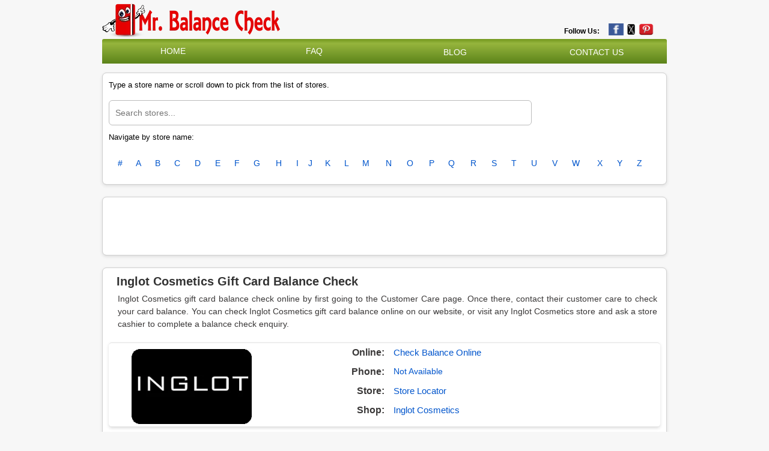

--- FILE ---
content_type: text/html; charset=UTF-8
request_url: https://www.mrbalancecheck.in/gift-card-balance-check/inglotcosmetics
body_size: 11086
content:
<!DOCTYPE html>
<!-- saved from url=(0034)https://www.giftcardbalance.co.uk/ -->
<html lang="en-gb"><head><meta http-equiv="Content-Type" content="text/html; charset=UTF-8">


<meta name="viewport" content="width=device-width, initial-scale=1, minimum-scale=1">
<meta http-equiv="X-UA-Compatible" content="IE=edge">
<meta http-equiv="content-language" content="en-us">
<link rel="SHORTCUT ICON" href="https://www.mrbalancecheck.in/favicon.png?1702106421" type="image/x-icon">
<link href="https://plus.google.com/100680206876414544071" rel="publisher">

<meta name="google-site-verification" content="upHN0crBfLph_fiyd5nd6jlR1wDaFUXl3N_3V7hUtd0">
<meta name="msvalidate.01" content="4EEF4076FFA3548502823CFB9F3E7DE2">
<meta name="viewport" content="width=device-width, initial-scale=1">
<meta name="keywords" content="check gift card balance, gift voucher balance, digital or physical gift card balance, gift certificate, remaining card balance enquiry, giftcard expiry, transaction history, balance by phone, balance enquiry at store, retrieve balance, check card balance, check balance online, gift card, gift vouchers, redeem voucher, gift card balance checker">
<meta name="description" content="Check gift card balances with Gift Card Balance Checker.">
<meta name="google-site-verification" content="upHN0crBfLph_fiyd5nd6jlR1wDaFUXl3N_3V7hUtd0">
<meta name="msvalidate.01" content="9007E2F105A3B89317F56B04B97F3989">

    <link rel="canonical" href="https://www.mrbalancecheck.in/gift-card-balance-check/inglotcosmetics">
<link rel="alternate" hreflang="x-default" href="https://www.giftcardbalance.co.uk/">
<link rel="alternate" hreflang="en-gb" href="https://www.giftcardbalance.co.uk/">
<meta name="viewport" content="width=device-width, initial-scale=1">
<title>Gift Card Balance Check Online/Phone/In-Store | GiftCardBalance.co.uk</title>
<meta content="MrBalanceCheck" name="author">
<meta property="article:published_time" content="2023-12-09T20:57:50+00:00">
<meta property="article:modified_time" content="2023-12-09T21:00:49+00:00">
<meta property="og:updated_time" content="2023-12-09T21:00:49+00:00">
<!--<base href="https://www.giftcardbalance.co.uk/">--><base href=".">


<link rel="stylesheet" type="text/css" href="https://www.mrbalancecheck.in/style.css" media="screen">

<link rel="stylesheet" href="https://www.mrbalancecheck.in/css2" as="style" onload="this.onload=null;this.rel=&#39;stylesheet&#39;">
<noscript>
		<link href="https://fonts.googleapis.com/css2?family=Open+Sans&display=swap" rel="stylesheet" type="text/css" />
	</noscript>
<link href="https://www.mrbalancecheck.in/font-awesome.min.css" rel="stylesheet" type="text/css">
<script  type="text/javascript" src="https://www.mrbalancecheck.in/jquery-3.5.1.min.js"></script>

<script type="text/javascript" src="https://www.mrbalancecheck.in/main.js"></script>
<script async="" src="https://www.mrbalancecheck.in/your-script.js"></script>

<script type="text/javascript">
    const Ziggy = {"url":"https:\/\/www.mrbalancecheck.in","port":null,"defaults":{},"routes":{"sanctum.csrf-cookie":{"uri":"sanctum\/csrf-cookie","methods":["GET","HEAD"]},"ignition.healthCheck":{"uri":"_ignition\/health-check","methods":["GET","HEAD"]},"ignition.executeSolution":{"uri":"_ignition\/execute-solution","methods":["POST"]},"ignition.updateConfig":{"uri":"_ignition\/update-config","methods":["POST"]},"\/":{"uri":"\/","methods":["GET","HEAD"]},"cmspage":{"uri":"content\/{cmspage}","methods":["GET","HEAD"],"parameters":["cmspage"]},"blog":{"uri":"blog","methods":["GET","HEAD"]},"blogdetail":{"uri":"blog\/{alias}","methods":["GET","HEAD"],"parameters":["alias"]},"contact-us":{"uri":"contact-us","methods":["GET","HEAD"]},"contact-us-action":{"uri":"contact-us","methods":["POST"]},"readmerchant":{"uri":"readmerchant","methods":["POST"]},"refer":{"uri":"shop\/{alias}\/{aliasa}","methods":["GET","HEAD"],"parameters":["alias","aliasa"]},"newrefer":{"uri":"shop-new\/{alias}\/{aliasa}","methods":["GET","HEAD"],"parameters":["alias","aliasa"]},"store":{"uri":"stores\/{alias}","methods":["GET","HEAD"],"parameters":["alias"]},"storedeatil":{"uri":"gift-card-balance-check\/{alias}","methods":["GET","HEAD"],"parameters":["alias"]},"balance_online":{"uri":"balance-online\/{alias}","methods":["GET","HEAD"],"parameters":["alias"]},"store_locator":{"uri":"store-locator\/{alias}","methods":["GET","HEAD"],"parameters":["alias"]},"visit":{"uri":"visit\/{alias}","methods":["GET","HEAD"],"parameters":["alias"]},"notfound":{"uri":"{alias}","methods":["GET","HEAD"],"parameters":["alias"]},"register":{"uri":"register","methods":["GET","HEAD"]},"login":{"uri":"login","methods":["GET","HEAD"]},"password.request":{"uri":"forgot-password","methods":["GET","HEAD"]},"password.email":{"uri":"forgot-password","methods":["POST"]},"password.reset":{"uri":"reset-password\/{token}","methods":["GET","HEAD"],"parameters":["token"]},"password.store":{"uri":"reset-password","methods":["POST"]},"verification.notice":{"uri":"verify-email","methods":["GET","HEAD"]},"verification.verify":{"uri":"verify-email\/{id}\/{hash}","methods":["GET","HEAD"],"parameters":["id","hash"]},"verification.send":{"uri":"email\/verification-notification","methods":["POST"]},"password.confirm":{"uri":"confirm-password","methods":["GET","HEAD"]},"password.update":{"uri":"password","methods":["PUT"]},"logout":{"uri":"logout","methods":["POST"]}}};

    !function(t,r){"object"==typeof exports&&"undefined"!=typeof module?module.exports=r():"function"==typeof define&&define.amd?define(r):(t||self).route=r()}(this,function(){function t(t,r){for(var e=0;e<r.length;e++){var n=r[e];n.enumerable=n.enumerable||!1,n.configurable=!0,"value"in n&&(n.writable=!0),Object.defineProperty(t,"symbol"==typeof(o=function(t,r){if("object"!=typeof t||null===t)return t;var e=t[Symbol.toPrimitive];if(void 0!==e){var n=e.call(t,"string");if("object"!=typeof n)return n;throw new TypeError("@@toPrimitive must return a primitive value.")}return String(t)}(n.key))?o:String(o),n)}var o}function r(r,e,n){return e&&t(r.prototype,e),n&&t(r,n),Object.defineProperty(r,"prototype",{writable:!1}),r}function e(){return e=Object.assign?Object.assign.bind():function(t){for(var r=1;r<arguments.length;r++){var e=arguments[r];for(var n in e)Object.prototype.hasOwnProperty.call(e,n)&&(t[n]=e[n])}return t},e.apply(this,arguments)}function n(t){return n=Object.setPrototypeOf?Object.getPrototypeOf.bind():function(t){return t.__proto__||Object.getPrototypeOf(t)},n(t)}function o(t,r){return o=Object.setPrototypeOf?Object.setPrototypeOf.bind():function(t,r){return t.__proto__=r,t},o(t,r)}function i(t,r,e){return i=function(){if("undefined"==typeof Reflect||!Reflect.construct)return!1;if(Reflect.construct.sham)return!1;if("function"==typeof Proxy)return!0;try{return Boolean.prototype.valueOf.call(Reflect.construct(Boolean,[],function(){})),!0}catch(t){return!1}}()?Reflect.construct.bind():function(t,r,e){var n=[null];n.push.apply(n,r);var i=new(Function.bind.apply(t,n));return e&&o(i,e.prototype),i},i.apply(null,arguments)}function u(t){var r="function"==typeof Map?new Map:void 0;return u=function(t){if(null===t||-1===Function.toString.call(t).indexOf("[native code]"))return t;if("function"!=typeof t)throw new TypeError("Super expression must either be null or a function");if(void 0!==r){if(r.has(t))return r.get(t);r.set(t,e)}function e(){return i(t,arguments,n(this).constructor)}return e.prototype=Object.create(t.prototype,{constructor:{value:e,enumerable:!1,writable:!0,configurable:!0}}),o(e,t)},u(t)}var f=String.prototype.replace,a=/%20/g,c="RFC3986",l={default:c,formatters:{RFC1738:function(t){return f.call(t,a,"+")},RFC3986:function(t){return String(t)}},RFC1738:"RFC1738",RFC3986:c},s=Object.prototype.hasOwnProperty,v=Array.isArray,p=function(){for(var t=[],r=0;r<256;++r)t.push("%"+((r<16?"0":"")+r.toString(16)).toUpperCase());return t}(),y=function(t,r){for(var e=r&&r.plainObjects?Object.create(null):{},n=0;n<t.length;++n)void 0!==t[n]&&(e[n]=t[n]);return e},d={arrayToObject:y,assign:function(t,r){return Object.keys(r).reduce(function(t,e){return t[e]=r[e],t},t)},combine:function(t,r){return[].concat(t,r)},compact:function(t){for(var r=[{obj:{o:t},prop:"o"}],e=[],n=0;n<r.length;++n)for(var o=r[n],i=o.obj[o.prop],u=Object.keys(i),f=0;f<u.length;++f){var a=u[f],c=i[a];"object"==typeof c&&null!==c&&-1===e.indexOf(c)&&(r.push({obj:i,prop:a}),e.push(c))}return function(t){for(;t.length>1;){var r=t.pop(),e=r.obj[r.prop];if(v(e)){for(var n=[],o=0;o<e.length;++o)void 0!==e[o]&&n.push(e[o]);r.obj[r.prop]=n}}}(r),t},decode:function(t,r,e){var n=t.replace(/\+/g," ");if("iso-8859-1"===e)return n.replace(/%[0-9a-f]{2}/gi,unescape);try{return decodeURIComponent(n)}catch(t){return n}},encode:function(t,r,e,n,o){if(0===t.length)return t;var i=t;if("symbol"==typeof t?i=Symbol.prototype.toString.call(t):"string"!=typeof t&&(i=String(t)),"iso-8859-1"===e)return escape(i).replace(/%u[0-9a-f]{4}/gi,function(t){return"%26%23"+parseInt(t.slice(2),16)+"%3B"});for(var u="",f=0;f<i.length;++f){var a=i.charCodeAt(f);45===a||46===a||95===a||126===a||a>=48&&a<=57||a>=65&&a<=90||a>=97&&a<=122||o===l.RFC1738&&(40===a||41===a)?u+=i.charAt(f):a<128?u+=p[a]:a<2048?u+=p[192|a>>6]+p[128|63&a]:a<55296||a>=57344?u+=p[224|a>>12]+p[128|a>>6&63]+p[128|63&a]:(a=65536+((1023&a)<<10|1023&i.charCodeAt(f+=1)),u+=p[240|a>>18]+p[128|a>>12&63]+p[128|a>>6&63]+p[128|63&a])}return u},isBuffer:function(t){return!(!t||"object"!=typeof t||!(t.constructor&&t.constructor.isBuffer&&t.constructor.isBuffer(t)))},isRegExp:function(t){return"[object RegExp]"===Object.prototype.toString.call(t)},maybeMap:function(t,r){if(v(t)){for(var e=[],n=0;n<t.length;n+=1)e.push(r(t[n]));return e}return r(t)},merge:function t(r,e,n){if(!e)return r;if("object"!=typeof e){if(v(r))r.push(e);else{if(!r||"object"!=typeof r)return[r,e];(n&&(n.plainObjects||n.allowPrototypes)||!s.call(Object.prototype,e))&&(r[e]=!0)}return r}if(!r||"object"!=typeof r)return[r].concat(e);var o=r;return v(r)&&!v(e)&&(o=y(r,n)),v(r)&&v(e)?(e.forEach(function(e,o){if(s.call(r,o)){var i=r[o];i&&"object"==typeof i&&e&&"object"==typeof e?r[o]=t(i,e,n):r.push(e)}else r[o]=e}),r):Object.keys(e).reduce(function(r,o){var i=e[o];return r[o]=s.call(r,o)?t(r[o],i,n):i,r},o)}},b=Object.prototype.hasOwnProperty,h={brackets:function(t){return t+"[]"},comma:"comma",indices:function(t,r){return t+"["+r+"]"},repeat:function(t){return t}},g=Array.isArray,m=String.prototype.split,j=Array.prototype.push,w=function(t,r){j.apply(t,g(r)?r:[r])},O=Date.prototype.toISOString,E=l.default,R={addQueryPrefix:!1,allowDots:!1,charset:"utf-8",charsetSentinel:!1,delimiter:"&",encode:!0,encoder:d.encode,encodeValuesOnly:!1,format:E,formatter:l.formatters[E],indices:!1,serializeDate:function(t){return O.call(t)},skipNulls:!1,strictNullHandling:!1},S=function t(r,e,n,o,i,u,f,a,c,l,s,v,p,y){var b,h=r;if("function"==typeof f?h=f(e,h):h instanceof Date?h=l(h):"comma"===n&&g(h)&&(h=d.maybeMap(h,function(t){return t instanceof Date?l(t):t})),null===h){if(o)return u&&!p?u(e,R.encoder,y,"key",s):e;h=""}if("string"==typeof(b=h)||"number"==typeof b||"boolean"==typeof b||"symbol"==typeof b||"bigint"==typeof b||d.isBuffer(h)){if(u){var j=p?e:u(e,R.encoder,y,"key",s);if("comma"===n&&p){for(var O=m.call(String(h),","),E="",S=0;S<O.length;++S)E+=(0===S?"":",")+v(u(O[S],R.encoder,y,"value",s));return[v(j)+"="+E]}return[v(j)+"="+v(u(h,R.encoder,y,"value",s))]}return[v(e)+"="+v(String(h))]}var T,k=[];if(void 0===h)return k;if("comma"===n&&g(h))T=[{value:h.length>0?h.join(",")||null:void 0}];else if(g(f))T=f;else{var x=Object.keys(h);T=a?x.sort(a):x}for(var N=0;N<T.length;++N){var C=T[N],A="object"==typeof C&&void 0!==C.value?C.value:h[C];if(!i||null!==A){var D=g(h)?"function"==typeof n?n(e,C):e:e+(c?"."+C:"["+C+"]");w(k,t(A,D,n,o,i,u,f,a,c,l,s,v,p,y))}}return k},T=Object.prototype.hasOwnProperty,k=Array.isArray,x={allowDots:!1,allowPrototypes:!1,arrayLimit:20,charset:"utf-8",charsetSentinel:!1,comma:!1,decoder:d.decode,delimiter:"&",depth:5,ignoreQueryPrefix:!1,interpretNumericEntities:!1,parameterLimit:1e3,parseArrays:!0,plainObjects:!1,strictNullHandling:!1},N=function(t){return t.replace(/&#(\d+);/g,function(t,r){return String.fromCharCode(parseInt(r,10))})},C=function(t,r){return t&&"string"==typeof t&&r.comma&&t.indexOf(",")>-1?t.split(","):t},A=function(t,r,e,n){if(t){var o=e.allowDots?t.replace(/\.([^.[]+)/g,"[$1]"):t,i=/(\[[^[\]]*])/g,u=e.depth>0&&/(\[[^[\]]*])/.exec(o),f=u?o.slice(0,u.index):o,a=[];if(f){if(!e.plainObjects&&T.call(Object.prototype,f)&&!e.allowPrototypes)return;a.push(f)}for(var c=0;e.depth>0&&null!==(u=i.exec(o))&&c<e.depth;){if(c+=1,!e.plainObjects&&T.call(Object.prototype,u[1].slice(1,-1))&&!e.allowPrototypes)return;a.push(u[1])}return u&&a.push("["+o.slice(u.index)+"]"),function(t,r,e,n){for(var o=n?r:C(r,e),i=t.length-1;i>=0;--i){var u,f=t[i];if("[]"===f&&e.parseArrays)u=[].concat(o);else{u=e.plainObjects?Object.create(null):{};var a="["===f.charAt(0)&&"]"===f.charAt(f.length-1)?f.slice(1,-1):f,c=parseInt(a,10);e.parseArrays||""!==a?!isNaN(c)&&f!==a&&String(c)===a&&c>=0&&e.parseArrays&&c<=e.arrayLimit?(u=[])[c]=o:"__proto__"!==a&&(u[a]=o):u={0:o}}o=u}return o}(a,r,e,n)}},D=function(t,r){var e=function(t){if(!t)return x;if(null!=t.decoder&&"function"!=typeof t.decoder)throw new TypeError("Decoder has to be a function.");if(void 0!==t.charset&&"utf-8"!==t.charset&&"iso-8859-1"!==t.charset)throw new TypeError("The charset option must be either utf-8, iso-8859-1, or undefined");return{allowDots:void 0===t.allowDots?x.allowDots:!!t.allowDots,allowPrototypes:"boolean"==typeof t.allowPrototypes?t.allowPrototypes:x.allowPrototypes,arrayLimit:"number"==typeof t.arrayLimit?t.arrayLimit:x.arrayLimit,charset:void 0===t.charset?x.charset:t.charset,charsetSentinel:"boolean"==typeof t.charsetSentinel?t.charsetSentinel:x.charsetSentinel,comma:"boolean"==typeof t.comma?t.comma:x.comma,decoder:"function"==typeof t.decoder?t.decoder:x.decoder,delimiter:"string"==typeof t.delimiter||d.isRegExp(t.delimiter)?t.delimiter:x.delimiter,depth:"number"==typeof t.depth||!1===t.depth?+t.depth:x.depth,ignoreQueryPrefix:!0===t.ignoreQueryPrefix,interpretNumericEntities:"boolean"==typeof t.interpretNumericEntities?t.interpretNumericEntities:x.interpretNumericEntities,parameterLimit:"number"==typeof t.parameterLimit?t.parameterLimit:x.parameterLimit,parseArrays:!1!==t.parseArrays,plainObjects:"boolean"==typeof t.plainObjects?t.plainObjects:x.plainObjects,strictNullHandling:"boolean"==typeof t.strictNullHandling?t.strictNullHandling:x.strictNullHandling}}(r);if(""===t||null==t)return e.plainObjects?Object.create(null):{};for(var n="string"==typeof t?function(t,r){var e,n={},o=(r.ignoreQueryPrefix?t.replace(/^\?/,""):t).split(r.delimiter,Infinity===r.parameterLimit?void 0:r.parameterLimit),i=-1,u=r.charset;if(r.charsetSentinel)for(e=0;e<o.length;++e)0===o[e].indexOf("utf8=")&&("utf8=%E2%9C%93"===o[e]?u="utf-8":"utf8=%26%2310003%3B"===o[e]&&(u="iso-8859-1"),i=e,e=o.length);for(e=0;e<o.length;++e)if(e!==i){var f,a,c=o[e],l=c.indexOf("]="),s=-1===l?c.indexOf("="):l+1;-1===s?(f=r.decoder(c,x.decoder,u,"key"),a=r.strictNullHandling?null:""):(f=r.decoder(c.slice(0,s),x.decoder,u,"key"),a=d.maybeMap(C(c.slice(s+1),r),function(t){return r.decoder(t,x.decoder,u,"value")})),a&&r.interpretNumericEntities&&"iso-8859-1"===u&&(a=N(a)),c.indexOf("[]=")>-1&&(a=k(a)?[a]:a),n[f]=T.call(n,f)?d.combine(n[f],a):a}return n}(t,e):t,o=e.plainObjects?Object.create(null):{},i=Object.keys(n),u=0;u<i.length;++u){var f=i[u],a=A(f,n[f],e,"string"==typeof t);o=d.merge(o,a,e)}return d.compact(o)},$=/*#__PURE__*/function(){function t(t,r,e){var n,o;this.name=t,this.definition=r,this.bindings=null!=(n=r.bindings)?n:{},this.wheres=null!=(o=r.wheres)?o:{},this.config=e}var e=t.prototype;return e.matchesUrl=function(t){var r=this;if(!this.definition.methods.includes("GET"))return!1;var e=this.template.replace(/(\/?){([^}?]*)(\??)}/g,function(t,e,n,o){var i,u="(?<"+n+">"+((null==(i=r.wheres[n])?void 0:i.replace(/(^\^)|(\$$)/g,""))||"[^/?]+")+")";return o?"("+e+u+")?":""+e+u}).replace(/^\w+:\/\//,""),n=t.replace(/^\w+:\/\//,"").split("?"),o=n[0],i=n[1],u=new RegExp("^"+e+"/?$").exec(decodeURI(o));if(u){for(var f in u.groups)u.groups[f]="string"==typeof u.groups[f]?decodeURIComponent(u.groups[f]):u.groups[f];return{params:u.groups,query:D(i)}}return!1},e.compile=function(t){var r=this;return this.parameterSegments.length?this.template.replace(/{([^}?]+)(\??)}/g,function(e,n,o){var i,u;if(!o&&[null,void 0].includes(t[n]))throw new Error("Ziggy error: '"+n+"' parameter is required for route '"+r.name+"'.");if(r.wheres[n]&&!new RegExp("^"+(o?"("+r.wheres[n]+")?":r.wheres[n])+"$").test(null!=(u=t[n])?u:""))throw new Error("Ziggy error: '"+n+"' parameter does not match required format '"+r.wheres[n]+"' for route '"+r.name+"'.");return encodeURI(null!=(i=t[n])?i:"").replace(/%7C/g,"|").replace(/%25/g,"%").replace(/\$/g,"%24")}).replace(this.origin+"//",this.origin+"/").replace(/\/+$/,""):this.template},r(t,[{key:"template",get:function(){var t=(this.origin+"/"+this.definition.uri).replace(/\/+$/,"");return""===t?"/":t}},{key:"origin",get:function(){return this.config.absolute?this.definition.domain?""+this.config.url.match(/^\w+:\/\//)[0]+this.definition.domain+(this.config.port?":"+this.config.port:""):this.config.url:""}},{key:"parameterSegments",get:function(){var t,r;return null!=(t=null==(r=this.template.match(/{[^}?]+\??}/g))?void 0:r.map(function(t){return{name:t.replace(/{|\??}/g,""),required:!/\?}$/.test(t)}}))?t:[]}}]),t}(),F=/*#__PURE__*/function(t){var n,i;function u(r,n,o,i){var u;if(void 0===o&&(o=!0),(u=t.call(this)||this).t=null!=i?i:"undefined"!=typeof Ziggy?Ziggy:null==globalThis?void 0:globalThis.Ziggy,u.t=e({},u.t,{absolute:o}),r){if(!u.t.routes[r])throw new Error("Ziggy error: route '"+r+"' is not in the route list.");u.i=new $(r,u.t.routes[r],u.t),u.u=u.l(n)}return u}i=t,(n=u).prototype=Object.create(i.prototype),n.prototype.constructor=n,o(n,i);var f=u.prototype;return f.toString=function(){var t=this,r=Object.keys(this.u).filter(function(r){return!t.i.parameterSegments.some(function(t){return t.name===r})}).filter(function(t){return"_query"!==t}).reduce(function(r,n){var o;return e({},r,((o={})[n]=t.u[n],o))},{});return this.i.compile(this.u)+function(t,r){var e,n=t,o=function(t){if(!t)return R;if(null!=t.encoder&&"function"!=typeof t.encoder)throw new TypeError("Encoder has to be a function.");var r=t.charset||R.charset;if(void 0!==t.charset&&"utf-8"!==t.charset&&"iso-8859-1"!==t.charset)throw new TypeError("The charset option must be either utf-8, iso-8859-1, or undefined");var e=l.default;if(void 0!==t.format){if(!b.call(l.formatters,t.format))throw new TypeError("Unknown format option provided.");e=t.format}var n=l.formatters[e],o=R.filter;return("function"==typeof t.filter||g(t.filter))&&(o=t.filter),{addQueryPrefix:"boolean"==typeof t.addQueryPrefix?t.addQueryPrefix:R.addQueryPrefix,allowDots:void 0===t.allowDots?R.allowDots:!!t.allowDots,charset:r,charsetSentinel:"boolean"==typeof t.charsetSentinel?t.charsetSentinel:R.charsetSentinel,delimiter:void 0===t.delimiter?R.delimiter:t.delimiter,encode:"boolean"==typeof t.encode?t.encode:R.encode,encoder:"function"==typeof t.encoder?t.encoder:R.encoder,encodeValuesOnly:"boolean"==typeof t.encodeValuesOnly?t.encodeValuesOnly:R.encodeValuesOnly,filter:o,format:e,formatter:n,serializeDate:"function"==typeof t.serializeDate?t.serializeDate:R.serializeDate,skipNulls:"boolean"==typeof t.skipNulls?t.skipNulls:R.skipNulls,sort:"function"==typeof t.sort?t.sort:null,strictNullHandling:"boolean"==typeof t.strictNullHandling?t.strictNullHandling:R.strictNullHandling}}(r);"function"==typeof o.filter?n=(0,o.filter)("",n):g(o.filter)&&(e=o.filter);var i=[];if("object"!=typeof n||null===n)return"";var u=h[r&&r.arrayFormat in h?r.arrayFormat:r&&"indices"in r?r.indices?"indices":"repeat":"indices"];e||(e=Object.keys(n)),o.sort&&e.sort(o.sort);for(var f=0;f<e.length;++f){var a=e[f];o.skipNulls&&null===n[a]||w(i,S(n[a],a,u,o.strictNullHandling,o.skipNulls,o.encode?o.encoder:null,o.filter,o.sort,o.allowDots,o.serializeDate,o.format,o.formatter,o.encodeValuesOnly,o.charset))}var c=i.join(o.delimiter),s=!0===o.addQueryPrefix?"?":"";return o.charsetSentinel&&(s+="iso-8859-1"===o.charset?"utf8=%26%2310003%3B&":"utf8=%E2%9C%93&"),c.length>0?s+c:""}(e({},r,this.u._query),{addQueryPrefix:!0,arrayFormat:"indices",encodeValuesOnly:!0,skipNulls:!0,encoder:function(t,r){return"boolean"==typeof t?Number(t):r(t)}})},f.v=function(t){var r=this;t?this.t.absolute&&t.startsWith("/")&&(t=this.p().host+t):t=this.h();var n={},o=Object.entries(this.t.routes).find(function(e){return n=new $(e[0],e[1],r.t).matchesUrl(t)})||[void 0,void 0];return e({name:o[0]},n,{route:o[1]})},f.h=function(){var t=this.p(),r=t.pathname,e=t.search;return(this.t.absolute?t.host+r:r.replace(this.t.url.replace(/^\w*:\/\/[^/]+/,""),"").replace(/^\/+/,"/"))+e},f.current=function(t,r){var n=this.v(),o=n.name,i=n.params,u=n.query,f=n.route;if(!t)return o;var a=new RegExp("^"+t.replace(/\./g,"\\.").replace(/\*/g,".*")+"$").test(o);if([null,void 0].includes(r)||!a)return a;var c=new $(o,f,this.t);r=this.l(r,c);var l=e({},i,u);return!(!Object.values(r).every(function(t){return!t})||Object.values(l).some(function(t){return void 0!==t}))||function t(r,e){return Object.entries(r).every(function(r){var n=r[0],o=r[1];return Array.isArray(o)&&Array.isArray(e[n])?o.every(function(t){return e[n].includes(t)}):"object"==typeof o&&"object"==typeof e[n]&&null!==o&&null!==e[n]?t(o,e[n]):e[n]==o})}(r,l)},f.p=function(){var t,r,e,n,o,i,u="undefined"!=typeof window?window.location:{},f=u.host,a=u.pathname,c=u.search;return{host:null!=(t=null==(r=this.t.location)?void 0:r.host)?t:void 0===f?"":f,pathname:null!=(e=null==(n=this.t.location)?void 0:n.pathname)?e:void 0===a?"":a,search:null!=(o=null==(i=this.t.location)?void 0:i.search)?o:void 0===c?"":c}},f.has=function(t){return Object.keys(this.t.routes).includes(t)},f.l=function(t,r){var n=this;void 0===t&&(t={}),void 0===r&&(r=this.i),null!=t||(t={}),t=["string","number"].includes(typeof t)?[t]:t;var o=r.parameterSegments.filter(function(t){return!n.t.defaults[t.name]});if(Array.isArray(t))t=t.reduce(function(t,r,n){var i,u;return e({},t,o[n]?((i={})[o[n].name]=r,i):"object"==typeof r?r:((u={})[r]="",u))},{});else if(1===o.length&&!t[o[0].name]&&(t.hasOwnProperty(Object.values(r.bindings)[0])||t.hasOwnProperty("id"))){var i;(i={})[o[0].name]=t,t=i}return e({},this.g(r),this.m(t,r))},f.g=function(t){var r=this;return t.parameterSegments.filter(function(t){return r.t.defaults[t.name]}).reduce(function(t,n,o){var i,u=n.name;return e({},t,((i={})[u]=r.t.defaults[u],i))},{})},f.m=function(t,r){var n=r.bindings,o=r.parameterSegments;return Object.entries(t).reduce(function(t,r){var i,u,f=r[0],a=r[1];if(!a||"object"!=typeof a||Array.isArray(a)||!o.some(function(t){return t.name===f}))return e({},t,((u={})[f]=a,u));if(!a.hasOwnProperty(n[f])){if(!a.hasOwnProperty("id"))throw new Error("Ziggy error: object passed as '"+f+"' parameter is missing route model binding key '"+n[f]+"'.");n[f]="id"}return e({},t,((i={})[f]=a[n[f]],i))},{})},f.valueOf=function(){return this.toString()},f.check=function(t){return this.has(t)},r(u,[{key:"params",get:function(){var t=this.v();return e({},t.params,t.query)}}]),u}(/*#__PURE__*/u(String));return function(t,r,e,n){var o=new F(t,r,e,n);return t?o.toString():o}});

</script>                <link rel="modulepreload" href="https://www.mrbalancecheck.in/build/assets/app-c9dfce87.js" /><link rel="modulepreload" href="https://www.mrbalancecheck.in/build/assets/Storedeatil-8e03ed54.js" /><link rel="modulepreload" href="https://www.mrbalancecheck.in/build/assets/Authenticated-478e6bf8.js" /><link rel="modulepreload" href="https://www.mrbalancecheck.in/build/assets/SearchMobile-06053a92.js" /><link rel="modulepreload" href="https://www.mrbalancecheck.in/build/assets/index-f953353a.js" /><link rel="modulepreload" href="https://www.mrbalancecheck.in/build/assets/jquery-61b351e1.js" /><script type="module" src="https://www.mrbalancecheck.in/build/assets/app-c9dfce87.js"></script><script type="module" src="https://www.mrbalancecheck.in/build/assets/Storedeatil-8e03ed54.js"></script>        </head>
<body aria-hidden="false" id="example" class="container">
	<div id="app" data-page="{&quot;component&quot;:&quot;Page\/Storedeatil&quot;,&quot;props&quot;:{&quot;errors&quot;:{},&quot;auth&quot;:{&quot;user&quot;:null},&quot;ziggy&quot;:{&quot;url&quot;:&quot;https:\/\/www.mrbalancecheck.in&quot;,&quot;port&quot;:null,&quot;defaults&quot;:[],&quot;routes&quot;:{&quot;sanctum.csrf-cookie&quot;:{&quot;uri&quot;:&quot;sanctum\/csrf-cookie&quot;,&quot;methods&quot;:[&quot;GET&quot;,&quot;HEAD&quot;]},&quot;ignition.healthCheck&quot;:{&quot;uri&quot;:&quot;_ignition\/health-check&quot;,&quot;methods&quot;:[&quot;GET&quot;,&quot;HEAD&quot;]},&quot;ignition.executeSolution&quot;:{&quot;uri&quot;:&quot;_ignition\/execute-solution&quot;,&quot;methods&quot;:[&quot;POST&quot;]},&quot;ignition.updateConfig&quot;:{&quot;uri&quot;:&quot;_ignition\/update-config&quot;,&quot;methods&quot;:[&quot;POST&quot;]},&quot;\/&quot;:{&quot;uri&quot;:&quot;\/&quot;,&quot;methods&quot;:[&quot;GET&quot;,&quot;HEAD&quot;]},&quot;cmspage&quot;:{&quot;uri&quot;:&quot;content\/{cmspage}&quot;,&quot;methods&quot;:[&quot;GET&quot;,&quot;HEAD&quot;],&quot;parameters&quot;:[&quot;cmspage&quot;]},&quot;blog&quot;:{&quot;uri&quot;:&quot;blog&quot;,&quot;methods&quot;:[&quot;GET&quot;,&quot;HEAD&quot;]},&quot;blogdetail&quot;:{&quot;uri&quot;:&quot;blog\/{alias}&quot;,&quot;methods&quot;:[&quot;GET&quot;,&quot;HEAD&quot;],&quot;parameters&quot;:[&quot;alias&quot;]},&quot;contact-us&quot;:{&quot;uri&quot;:&quot;contact-us&quot;,&quot;methods&quot;:[&quot;GET&quot;,&quot;HEAD&quot;]},&quot;contact-us-action&quot;:{&quot;uri&quot;:&quot;contact-us&quot;,&quot;methods&quot;:[&quot;POST&quot;]},&quot;readmerchant&quot;:{&quot;uri&quot;:&quot;readmerchant&quot;,&quot;methods&quot;:[&quot;POST&quot;]},&quot;refer&quot;:{&quot;uri&quot;:&quot;shop\/{alias}\/{aliasa}&quot;,&quot;methods&quot;:[&quot;GET&quot;,&quot;HEAD&quot;],&quot;parameters&quot;:[&quot;alias&quot;,&quot;aliasa&quot;]},&quot;newrefer&quot;:{&quot;uri&quot;:&quot;shop-new\/{alias}\/{aliasa}&quot;,&quot;methods&quot;:[&quot;GET&quot;,&quot;HEAD&quot;],&quot;parameters&quot;:[&quot;alias&quot;,&quot;aliasa&quot;]},&quot;store&quot;:{&quot;uri&quot;:&quot;stores\/{alias}&quot;,&quot;methods&quot;:[&quot;GET&quot;,&quot;HEAD&quot;],&quot;parameters&quot;:[&quot;alias&quot;]},&quot;storedeatil&quot;:{&quot;uri&quot;:&quot;gift-card-balance-check\/{alias}&quot;,&quot;methods&quot;:[&quot;GET&quot;,&quot;HEAD&quot;],&quot;parameters&quot;:[&quot;alias&quot;]},&quot;balance_online&quot;:{&quot;uri&quot;:&quot;balance-online\/{alias}&quot;,&quot;methods&quot;:[&quot;GET&quot;,&quot;HEAD&quot;],&quot;parameters&quot;:[&quot;alias&quot;]},&quot;store_locator&quot;:{&quot;uri&quot;:&quot;store-locator\/{alias}&quot;,&quot;methods&quot;:[&quot;GET&quot;,&quot;HEAD&quot;],&quot;parameters&quot;:[&quot;alias&quot;]},&quot;visit&quot;:{&quot;uri&quot;:&quot;visit\/{alias}&quot;,&quot;methods&quot;:[&quot;GET&quot;,&quot;HEAD&quot;],&quot;parameters&quot;:[&quot;alias&quot;]},&quot;notfound&quot;:{&quot;uri&quot;:&quot;{alias}&quot;,&quot;methods&quot;:[&quot;GET&quot;,&quot;HEAD&quot;],&quot;parameters&quot;:[&quot;alias&quot;]},&quot;register&quot;:{&quot;uri&quot;:&quot;register&quot;,&quot;methods&quot;:[&quot;GET&quot;,&quot;HEAD&quot;]},&quot;login&quot;:{&quot;uri&quot;:&quot;login&quot;,&quot;methods&quot;:[&quot;GET&quot;,&quot;HEAD&quot;]},&quot;password.request&quot;:{&quot;uri&quot;:&quot;forgot-password&quot;,&quot;methods&quot;:[&quot;GET&quot;,&quot;HEAD&quot;]},&quot;password.email&quot;:{&quot;uri&quot;:&quot;forgot-password&quot;,&quot;methods&quot;:[&quot;POST&quot;]},&quot;password.reset&quot;:{&quot;uri&quot;:&quot;reset-password\/{token}&quot;,&quot;methods&quot;:[&quot;GET&quot;,&quot;HEAD&quot;],&quot;parameters&quot;:[&quot;token&quot;]},&quot;password.store&quot;:{&quot;uri&quot;:&quot;reset-password&quot;,&quot;methods&quot;:[&quot;POST&quot;]},&quot;verification.notice&quot;:{&quot;uri&quot;:&quot;verify-email&quot;,&quot;methods&quot;:[&quot;GET&quot;,&quot;HEAD&quot;]},&quot;verification.verify&quot;:{&quot;uri&quot;:&quot;verify-email\/{id}\/{hash}&quot;,&quot;methods&quot;:[&quot;GET&quot;,&quot;HEAD&quot;],&quot;parameters&quot;:[&quot;id&quot;,&quot;hash&quot;]},&quot;verification.send&quot;:{&quot;uri&quot;:&quot;email\/verification-notification&quot;,&quot;methods&quot;:[&quot;POST&quot;]},&quot;password.confirm&quot;:{&quot;uri&quot;:&quot;confirm-password&quot;,&quot;methods&quot;:[&quot;GET&quot;,&quot;HEAD&quot;]},&quot;password.update&quot;:{&quot;uri&quot;:&quot;password&quot;,&quot;methods&quot;:[&quot;PUT&quot;]},&quot;logout&quot;:{&quot;uri&quot;:&quot;logout&quot;,&quot;methods&quot;:[&quot;POST&quot;]}},&quot;location&quot;:&quot;https:\/\/www.mrbalancecheck.in\/gift-card-balance-check\/inglotcosmetics&quot;},&quot;data&quot;:{&quot;aplpha&quot;:[{&quot;aplpha&quot;:&quot;#&quot;,&quot;val&quot;:&quot;1-9&quot;},{&quot;aplpha&quot;:&quot;A&quot;,&quot;val&quot;:&quot;A&quot;},{&quot;aplpha&quot;:&quot;B&quot;,&quot;val&quot;:&quot;B&quot;},{&quot;aplpha&quot;:&quot;C&quot;,&quot;val&quot;:&quot;C&quot;},{&quot;aplpha&quot;:&quot;D&quot;,&quot;val&quot;:&quot;D&quot;},{&quot;aplpha&quot;:&quot;E&quot;,&quot;val&quot;:&quot;E&quot;},{&quot;aplpha&quot;:&quot;F&quot;,&quot;val&quot;:&quot;F&quot;},{&quot;aplpha&quot;:&quot;G&quot;,&quot;val&quot;:&quot;G&quot;},{&quot;aplpha&quot;:&quot;H&quot;,&quot;val&quot;:&quot;H&quot;},{&quot;aplpha&quot;:&quot;I&quot;,&quot;val&quot;:&quot;I&quot;},{&quot;aplpha&quot;:&quot;J&quot;,&quot;val&quot;:&quot;J&quot;},{&quot;aplpha&quot;:&quot;K&quot;,&quot;val&quot;:&quot;K&quot;},{&quot;aplpha&quot;:&quot;L&quot;,&quot;val&quot;:&quot;L&quot;},{&quot;aplpha&quot;:&quot;M&quot;,&quot;val&quot;:&quot;M&quot;},{&quot;aplpha&quot;:&quot;N&quot;,&quot;val&quot;:&quot;N&quot;},{&quot;aplpha&quot;:&quot;O&quot;,&quot;val&quot;:&quot;O&quot;},{&quot;aplpha&quot;:&quot;P&quot;,&quot;val&quot;:&quot;P&quot;},{&quot;aplpha&quot;:&quot;Q&quot;,&quot;val&quot;:&quot;Q&quot;},{&quot;aplpha&quot;:&quot;R&quot;,&quot;val&quot;:&quot;R&quot;},{&quot;aplpha&quot;:&quot;S&quot;,&quot;val&quot;:&quot;S&quot;},{&quot;aplpha&quot;:&quot;T&quot;,&quot;val&quot;:&quot;T&quot;},{&quot;aplpha&quot;:&quot;U&quot;,&quot;val&quot;:&quot;U&quot;},{&quot;aplpha&quot;:&quot;V&quot;,&quot;val&quot;:&quot;V&quot;},{&quot;aplpha&quot;:&quot;W&quot;,&quot;val&quot;:&quot;W&quot;},{&quot;aplpha&quot;:&quot;X&quot;,&quot;val&quot;:&quot;X&quot;},{&quot;aplpha&quot;:&quot;Y&quot;,&quot;val&quot;:&quot;Y&quot;},{&quot;aplpha&quot;:&quot;Z&quot;,&quot;val&quot;:&quot;Z&quot;}],&quot;alias&quot;:&quot;inglotcosmetics&quot;,&quot;store&quot;:[],&quot;manufacturers_name&quot;:&quot;Inglot Cosmetics&quot;,&quot;description&quot;:&quot;Inglot Cosmetics gift card balance check online by first going to the Customer Care page. Once there, contact their customer care to check your card balance. You can check Inglot Cosmetics gift card balance online on our website, or visit any Inglot Cosmetics store and ask a store cashier to complete a balance check enquiry.&quot;,&quot;manufacturers_image&quot;:&quot;images\/merchant_images_in\/inglotcosmetics.webp?1609056463&quot;,&quot;phone&quot;:&quot;Not Available&quot;,&quot;online&quot;:&quot;https:\/\/inglotcosmetics.com\/contact&quot;,&quot;instore&quot;:&quot;https:\/\/inglotcosmetics.com&quot;,&quot;shop&quot;:&quot;https:\/\/inglotcosmetics.com&quot;,&quot;published_date&quot;:&quot;February 11, 2022&quot;,&quot;popular&quot;:[{&quot;manufacturers_name&quot;:&quot;You First gift voucher balance&quot;,&quot;alias&quot;:&quot;youfirst&quot;},{&quot;manufacturers_name&quot;:&quot;Pipa Bella digital or physical gift card balance&quot;,&quot;alias&quot;:&quot;pipabella&quot;},{&quot;manufacturers_name&quot;:&quot;Hyderabad Metro Rail gift certificate balance&quot;,&quot;alias&quot;:&quot;ltmetro&quot;},{&quot;manufacturers_name&quot;:&quot;Rang De remaining card balance enquiry&quot;,&quot;alias&quot;:&quot;rangde&quot;},{&quot;manufacturers_name&quot;:&quot;Tommy Hilfiger giftcard expiry&quot;,&quot;alias&quot;:&quot;tommy&quot;},{&quot;manufacturers_name&quot;:&quot;Caratlane transaction history&quot;,&quot;alias&quot;:&quot;caratlane&quot;},{&quot;manufacturers_name&quot;:&quot;Apple iTunes balance by phone&quot;,&quot;alias&quot;:&quot;apple-itunes&quot;},{&quot;manufacturers_name&quot;:&quot;MG Super Labs balance enquiry at store&quot;,&quot;alias&quot;:&quot;mgsuperlabs&quot;},{&quot;manufacturers_name&quot;:&quot;Rail Europe retrieve balance&quot;,&quot;alias&quot;:&quot;raileurope&quot;},{&quot;manufacturers_name&quot;:&quot;The Chennai Silks check card balance&quot;,&quot;alias&quot;:&quot;thechennaisilks&quot;},{&quot;manufacturers_name&quot;:&quot;Adidas redeem voucher&quot;,&quot;alias&quot;:&quot;adidas&quot;},{&quot;manufacturers_name&quot;:&quot;Goa Portuguesa gift card balance checker&quot;,&quot;alias&quot;:&quot;goaportuguesa&quot;}],&quot;faq_page_title&quot;:&quot;Online Marketplace to Buy &amp; Cash In Discount Gift Cards&quot;,&quot;faq_content&quot;:&quot;&lt;div&gt;\r\n\t&lt;p&gt;\r\n\t\t&lt;span style=\&quot;font-size: 14px;\&quot;&gt;&lt;strong&gt;How to check the balance of your UK gift card?&lt;\/strong&gt;&lt;\/span&gt;&lt;\/p&gt;\r\n\t&lt;p&gt;\r\n\t\tSelect the store name of the gift card, and check the available balance check options. Some stores may support phone, online, and in-store balance check options but some stores may not have all three options.&lt;\/p&gt;\r\n\t&lt;p&gt;\r\n\t\tIf you don&amp;#39;t see the store name that you are interested or there is incorrect balance check information, please&amp;nbsp;&lt;a href=\&quot;https:\/\/www.giftcardbalance.co.uk\/contact-us\&quot;&gt;let us know!&lt;\/a&gt;&lt;\/p&gt;\r\n\t&lt;p&gt;\r\n\t\t&lt;span style=\&quot;font-size: 14px;\&quot;&gt;&lt;strong&gt;Is a voucher the same as a gift card?&lt;\/strong&gt;&lt;\/span&gt;&lt;\/p&gt;\r\n\t&lt;p&gt;\r\n\t\tA gift card also known as gift certificate in North America, or gift voucher or gift token in the UK is a prepaid stored-value money card, usually issued by a retailer or bank, to be used as an alternative to cash for purchases within a particular store or related businesses to the value of the amount on the card. A gift card may be in physical or electronic form.&lt;\/p&gt;\r\n\t&lt;p&gt;\r\n\t\t&amp;nbsp;&lt;\/p&gt;\r\n\t&lt;hr \/&gt;\r\n\t&lt;h2&gt;\r\n\t\t&lt;span style=\&quot;font-size: 16px;\&quot;&gt;Still have a question?&lt;\/span&gt;&lt;\/h2&gt;\r\n\t&lt;p&gt;\r\n\t\t&lt;a href=\&quot;https:\/\/www.giftcardbalance.co.uk\/contact-us\&quot;&gt;Contact us&lt;\/a&gt;&lt;\/p&gt;\r\n\t&lt;p&gt;\r\n\t\t&amp;nbsp;&lt;\/p&gt;\r\n\t&lt;hr \/&gt;\r\n&lt;\/div&gt;\r\n&lt;p&gt;\r\n\t&amp;nbsp;&lt;\/p&gt;&quot;,&quot;bestdeal&quot;:[{&quot;manufacturers_id&quot;:194,&quot;alias&quot;:&quot;famous-footwear&quot;,&quot;manufacturers_name&quot;:&quot;Famous Footwear&quot;,&quot;manufacturers_image&quot;:&quot;images\/merchant_images\/famous_footwear.webp?1471560323&quot;,&quot;counter&quot;:&quot;129&quot;,&quot;max_discount&quot;:&quot;7.6&quot;,&quot;manual_counter&quot;:null,&quot;manual_max_discount&quot;:null},{&quot;manufacturers_id&quot;:412,&quot;alias&quot;:&quot;papa-johns&quot;,&quot;manufacturers_name&quot;:&quot;Papa Johns&quot;,&quot;manufacturers_image&quot;:&quot;images\/merchant_images\/papa-johns.webp&quot;,&quot;counter&quot;:&quot;1097&quot;,&quot;max_discount&quot;:&quot;21.1&quot;,&quot;manual_counter&quot;:null,&quot;manual_max_discount&quot;:null},{&quot;manufacturers_id&quot;:337,&quot;alias&quot;:&quot;lowes&quot;,&quot;manufacturers_name&quot;:&quot;Lowe&#039;s&quot;,&quot;manufacturers_image&quot;:&quot;images\/merchant_images\/lowes.webp?1471302609&quot;,&quot;counter&quot;:&quot;15908&quot;,&quot;max_discount&quot;:&quot;7.7&quot;,&quot;manual_counter&quot;:5,&quot;manual_max_discount&quot;:&quot;20&quot;},{&quot;manufacturers_id&quot;:88,&quot;alias&quot;:&quot;build-a-bear&quot;,&quot;manufacturers_name&quot;:&quot;Build A Bear&quot;,&quot;manufacturers_image&quot;:&quot;images\/merchant_images\/build_a_bear.webp?1471556695&quot;,&quot;counter&quot;:&quot;430&quot;,&quot;max_discount&quot;:&quot;25&quot;,&quot;manual_counter&quot;:1,&quot;manual_max_discount&quot;:&quot;12&quot;},{&quot;manufacturers_id&quot;:44,&quot;alias&quot;:&quot;barnes-and-noble&quot;,&quot;manufacturers_name&quot;:&quot;Barnes &amp; Noble&quot;,&quot;manufacturers_image&quot;:&quot;images\/merchant_images\/barnes_noble.webp?1597007985&quot;,&quot;counter&quot;:&quot;6234&quot;,&quot;max_discount&quot;:&quot;12.7&quot;,&quot;manual_counter&quot;:2,&quot;manual_max_discount&quot;:&quot;10&quot;},{&quot;manufacturers_id&quot;:392,&quot;alias&quot;:&quot;o-charleys&quot;,&quot;manufacturers_name&quot;:&quot;O&#039;Charley&#039;s&quot;,&quot;manufacturers_image&quot;:&quot;images\/merchant_images\/ocharleys.webp&quot;,&quot;counter&quot;:&quot;612&quot;,&quot;max_discount&quot;:&quot;22.1&quot;,&quot;manual_counter&quot;:5,&quot;manual_max_discount&quot;:&quot;25&quot;}],&quot;sellcard&quot;:[{&quot;manufacturers_name&quot;:&quot;Pinkberry&quot;,&quot;alias&quot;:&quot;pinkberry&quot;,&quot;manufacturers_image&quot;:&quot;images\/merchant_images\/pinkberry.webp&quot;,&quot;manufacturers_id&quot;:428,&quot;merchant_id&quot;:428,&quot;cardcash&quot;:&quot;76.00&quot;,&quot;cardpool&quot;:&quot;73.00&quot;,&quot;giftcardrescue&quot;:&quot;0.00&quot;,&quot;jendis&quot;:&quot;0.00&quot;,&quot;monstergiftcard&quot;:&quot;50.00&quot;,&quot;saveya&quot;:&quot;0.00&quot;,&quot;cardkangaroo&quot;:&quot;70.00&quot;,&quot;giftcardbin&quot;:&quot;0.00&quot;},{&quot;manufacturers_name&quot;:&quot;DSW&quot;,&quot;alias&quot;:&quot;dsw&quot;,&quot;manufacturers_image&quot;:&quot;images\/merchant_images\/dsw.webp?1587413901&quot;,&quot;manufacturers_id&quot;:181,&quot;merchant_id&quot;:181,&quot;cardcash&quot;:&quot;75.00&quot;,&quot;cardpool&quot;:&quot;75.50&quot;,&quot;giftcardrescue&quot;:&quot;0.00&quot;,&quot;jendis&quot;:&quot;0.00&quot;,&quot;monstergiftcard&quot;:&quot;50.00&quot;,&quot;saveya&quot;:&quot;0.00&quot;,&quot;cardkangaroo&quot;:&quot;75.51&quot;,&quot;giftcardbin&quot;:&quot;70.00&quot;},{&quot;manufacturers_name&quot;:&quot;Cameron Mitchell Restaurants&quot;,&quot;alias&quot;:&quot;cameron-mitchell-restaurants&quot;,&quot;manufacturers_image&quot;:&quot;images\/merchant_images\/cameron_mitchell.webp&quot;,&quot;manufacturers_id&quot;:1533,&quot;merchant_id&quot;:1533,&quot;cardcash&quot;:&quot;0.00&quot;,&quot;cardpool&quot;:&quot;73.00&quot;,&quot;giftcardrescue&quot;:&quot;0.00&quot;,&quot;jendis&quot;:&quot;0.00&quot;,&quot;monstergiftcard&quot;:&quot;0.00&quot;,&quot;saveya&quot;:&quot;0.00&quot;,&quot;cardkangaroo&quot;:&quot;0.00&quot;,&quot;giftcardbin&quot;:&quot;45.00&quot;},{&quot;manufacturers_name&quot;:&quot;Guess&quot;,&quot;alias&quot;:&quot;guess&quot;,&quot;manufacturers_image&quot;:&quot;images\/merchant_images\/guess_lg.webp&quot;,&quot;manufacturers_id&quot;:241,&quot;merchant_id&quot;:241,&quot;cardcash&quot;:&quot;75.00&quot;,&quot;cardpool&quot;:&quot;75.00&quot;,&quot;giftcardrescue&quot;:&quot;0.00&quot;,&quot;jendis&quot;:&quot;0.00&quot;,&quot;monstergiftcard&quot;:&quot;50.00&quot;,&quot;saveya&quot;:&quot;0.00&quot;,&quot;cardkangaroo&quot;:&quot;75.05&quot;,&quot;giftcardbin&quot;:&quot;72.00&quot;},{&quot;manufacturers_name&quot;:&quot;Gucci&quot;,&quot;alias&quot;:&quot;gucci&quot;,&quot;manufacturers_image&quot;:&quot;images\/merchant_images\/gucci_lg.webp&quot;,&quot;manufacturers_id&quot;:240,&quot;merchant_id&quot;:240,&quot;cardcash&quot;:&quot;76.00&quot;,&quot;cardpool&quot;:&quot;74.50&quot;,&quot;giftcardrescue&quot;:&quot;0.00&quot;,&quot;jendis&quot;:&quot;0.00&quot;,&quot;monstergiftcard&quot;:&quot;50.00&quot;,&quot;saveya&quot;:&quot;0.00&quot;,&quot;cardkangaroo&quot;:&quot;76.05&quot;,&quot;giftcardbin&quot;:&quot;50.00&quot;},{&quot;manufacturers_name&quot;:&quot;Kroger&quot;,&quot;alias&quot;:&quot;kroger-grocery&quot;,&quot;manufacturers_image&quot;:&quot;images\/merchant_images\/kroger.webp?1588293267&quot;,&quot;manufacturers_id&quot;:312,&quot;merchant_id&quot;:312,&quot;cardcash&quot;:&quot;86.00&quot;,&quot;cardpool&quot;:&quot;82.00&quot;,&quot;giftcardrescue&quot;:&quot;0.00&quot;,&quot;jendis&quot;:&quot;0.00&quot;,&quot;monstergiftcard&quot;:&quot;50.00&quot;,&quot;saveya&quot;:&quot;0.00&quot;,&quot;cardkangaroo&quot;:&quot;82.50&quot;,&quot;giftcardbin&quot;:&quot;72.00&quot;}],&quot;headingdiv_mobile&quot;:&quot;Inglot Cosmetics gift card balance check online by first going to the Customer Care page. Once there, contact their customer care to check your card balance.You can checkInglot Cosmeticsgift card balance online on our website, or visit any Inglot Cosmeticsstore and ask a store cashier to complete a balance check enquiry.&quot;}},&quot;url&quot;:&quot;\/gift-card-balance-check\/inglotcosmetics&quot;,&quot;version&quot;:&quot;e413d54019b7cc043b5b452c8cb24950&quot;}"></div>

<script defer src="https://static.cloudflareinsights.com/beacon.min.js/vcd15cbe7772f49c399c6a5babf22c1241717689176015" integrity="sha512-ZpsOmlRQV6y907TI0dKBHq9Md29nnaEIPlkf84rnaERnq6zvWvPUqr2ft8M1aS28oN72PdrCzSjY4U6VaAw1EQ==" data-cf-beacon='{"version":"2024.11.0","token":"0f4daff09a8f43d9b8f87e062b326733","r":1,"server_timing":{"name":{"cfCacheStatus":true,"cfEdge":true,"cfExtPri":true,"cfL4":true,"cfOrigin":true,"cfSpeedBrain":true},"location_startswith":null}}' crossorigin="anonymous"></script>
</html>

--- FILE ---
content_type: text/html; charset=utf-8
request_url: https://www.google.com/recaptcha/api2/aframe
body_size: 268
content:
<!DOCTYPE HTML><html><head><meta http-equiv="content-type" content="text/html; charset=UTF-8"></head><body><script nonce="V9FlA3Du47UMtCTBBA_fHQ">/** Anti-fraud and anti-abuse applications only. See google.com/recaptcha */ try{var clients={'sodar':'https://pagead2.googlesyndication.com/pagead/sodar?'};window.addEventListener("message",function(a){try{if(a.source===window.parent){var b=JSON.parse(a.data);var c=clients[b['id']];if(c){var d=document.createElement('img');d.src=c+b['params']+'&rc='+(localStorage.getItem("rc::a")?sessionStorage.getItem("rc::b"):"");window.document.body.appendChild(d);sessionStorage.setItem("rc::e",parseInt(sessionStorage.getItem("rc::e")||0)+1);localStorage.setItem("rc::h",'1769967172115');}}}catch(b){}});window.parent.postMessage("_grecaptcha_ready", "*");}catch(b){}</script></body></html>

--- FILE ---
content_type: text/javascript
request_url: https://www.mrbalancecheck.in/build/assets/Storedeatil-8e03ed54.js
body_size: 1715
content:
import{j as e,a as l,d as t}from"./app-c9dfce87.js";import{A as n}from"./Authenticated-478e6bf8.js";import{S as d,a as r}from"./SearchMobile-06053a92.js";import"./index-f953353a.js";import"./jquery-61b351e1.js";function b(a){var s;return e.jsx(n,{children:e.jsxs(e.Fragment,{children:[e.jsxs("div",{className:"customdivdesktopshow",style:{height:"auto !important"},children:[e.jsx("div",{className:"balance_ckeck_content_width balance_ckeck_content",children:e.jsx("div",{className:"balance_ckeck_section",children:e.jsx("div",{className:"balance_ckeck_box",children:e.jsx(d,{adata:a.data.aplpha})})})}),e.jsx("div",{className:"clear"}),e.jsx("div",{className:"balance_ckeck_content_ads",children:e.jsx("div",{className:"balance_ckeck_section",children:e.jsx("div",{className:"balance_ckeck_box",children:e.jsx("div",{className:"balance_ckeck_container",align:"center",children:e.jsx("div",{className:"balance_ckeck no_tbpad",align:"center",children:e.jsx("div",{className:"balance_ckeck_ebay",align:"center",children:e.jsx("ins",{className:"adsbygoogle",style:{display:"inline-block",width:"728px",height:"90px"},"data-ad-client":"ca-pub-8928689503481085","data-ad-slot":"1263614008"})})})})})})}),e.jsxs("div",{className:"bc_balance_ckeck_content",style:{height:"auto !important"},children:[e.jsx("div",{className:"bc_balance_ckeck_section",children:e.jsx("div",{className:"bc_balance_ckeck_box",children:e.jsx("div",{className:"bc_balance_ckeck_container",children:e.jsxs("div",{className:"bc_balance_ckeck bc_no_tbpad",children:[e.jsxs("div",{className:"bc_balance_ckeck_ebay",children:[e.jsx("div",{className:"bc_balance_ckeck-title",children:e.jsx("span",{children:a.data.manufacturers_name+" Gift Card Balance Check"})}),e.jsx("p",{className:"bc_inner_text",children:a.data.description}),e.jsxs("div",{className:"bc_gray_box",children:[e.jsx("div",{className:"bc_balance_check_logo",children:e.jsx("img",{src:"../"+a.data.manufacturers_image,width:"200px",height:"125px",border:"0",alt:a.data.manufacturers_name,title:a.data.manufacturers_name})}),e.jsx("div",{style:{float:"right",width:"70%"},children:e.jsx("table",{children:e.jsxs("tbody",{children:[e.jsxs("tr",{children:[e.jsx("td",{children:e.jsx("div",{className:"icon_website",children:"Online:"})}),e.jsx("td",{children:e.jsx("a",{href:route("balance_online",a.data.alias),target:"_blank",rel:"nofollow noopener",style:{color:"#05C",fontSize:"15px"},children:" Check Balance Online "})})]}),e.jsxs("tr",{children:[e.jsx("td",{children:e.jsx("div",{className:"icon_phone",children:"Phone:"})}),e.jsx("td",{children:a.data.phone=="Not Available"?a.data.phone:e.jsx("a",{href:"tel:"+a.data.phone,target:"_blank",title:`\r
                                                                 giftcard balance enquiry phone number`,style:{color:"#05C",fontSize:"15px"},children:a.data.phone})})]}),e.jsxs("tr",{children:[e.jsx("td",{children:e.jsx("div",{className:"in_store",children:"Store:"})}),e.jsx("td",{children:e.jsx("a",{href:route("store_locator",a.data.alias),target:"_blank",rel:"nofollow noopener",style:{color:"#05C",fontSize:"15px"},children:" Store Locator "})})]}),e.jsxs("tr",{children:[e.jsx("td",{children:e.jsx("div",{className:"icon_website",children:"Shop:"})}),e.jsx("td",{children:e.jsxs("a",{href:route("visit",a.data.alias),target:"_blank",rel:"nofollow noopener",style:{color:"#05C",fontSize:"15px"},children:[" ",a.data.manufacturers_name," "]})})]})]})})}),e.jsx("div",{className:"clear",children:" "})]})]}),e.jsxs("div",{className:"entry-meta",style:{fontSize:"12px !important",marginTop:"10px"},children:["   Last Update: ",e.jsx("time",{className:"entry-time",itemProp:"dateModified",dateTime:"2022-02-11T10:16:49+00:00",children:a.data.published_date})]}),e.jsx("div",{className:"gcpDisclaimer",children:e.jsx("span",{children:"ⓘ If you purchase something through a link on our site, GiftCardPlace may get a small share of the sale."})})]})})})}),e.jsx("div",{className:"google-auto-placed",style:{width:"100%",height:"auto",clear:"both",textAlign:"center"},children:e.jsx("ins",{"data-ad-format":"auto",className:"adsbygoogle adsbygoogle-noablate","data-ad-client":"ca-pub-8928689503481085"})}),e.jsx("div",{className:"bc_balance_ckeck_container bottom_ad",style:{height:"auto !important"},children:e.jsx("div",{className:"bc_balance_ckeck bc_no_tbpad bottom_ad_content",style:{height:"auto !important"},children:e.jsx("ins",{className:"adsbygoogle",style:{display:"block",height:"0px"},"data-ad-client":"ca-pub-8928689503481085","data-ad-slot":"6480648457"})})}),e.jsx("div",{className:"clear"})]})]}),e.jsxs("div",{className:"customdivmobileshow",children:[e.jsx("div",{className:"headingdiv customdivmobileshow",children:e.jsx(r,{})}),e.jsx("div",{className:"clearfix"}),e.jsx("div",{className:"addiv horz",children:e.jsx("ins",{className:"adsbygoogle",style:{display:"inline-block",width:"320px",height:"0px"},"data-ad-client":"ca-pub-8928689503481085","data-ad-slot":"1263614008"})}),e.jsx("div",{className:"headingdiv balncecheck customdivmobileshow",children:e.jsxs("div",{style:{width:"100%"},children:[e.jsx("div",{className:"bal-check-h1-div",children:e.jsxs("h1",{className:"bal-check-title",children:[a.data.manufacturers_name,e.jsx("br",{}),"Gift Card Balance Check"]})}),e.jsx("div",{className:"bal-check-img-div",children:e.jsx("img",{src:"../"+a.data.manufacturers_image,alt:a.data.manufacturers_name,className:"divimages"})})]})}),e.jsx("div",{className:"tablediv customdivmobileshow",children:e.jsxs("table",{className:"detail_table balcheck",children:[e.jsx("thead",{children:e.jsx("tr",{children:e.jsxs("th",{colSpan:"2",children:[a.data.manufacturers_name," Balance Check"]})})}),e.jsxs("tbody",{style:{background:"white"},children:[e.jsxs("tr",{children:[e.jsx("td",{children:"Online:"}),e.jsx("td",{children:e.jsx("a",{href:route("balance_online",a.data.alias),target:"_blank",rel:"nofollow noopener",style:{color:"#05C",fontSize:"15px"},children:" Check Balance Online "})})]}),e.jsxs("tr",{children:[e.jsx("td",{children:"Phone:"}),e.jsx("td",{children:a.data.phone=="Not Available"?a.data.phone:e.jsx("a",{href:"tel:"+a.data.phone,target:"_blank",title:"giftcard balance enquiry phone number",style:{color:"#05C",fontSize:"15px"},children:a.data.phone})})]}),e.jsxs("tr",{children:[e.jsx("td",{children:"Store:  "}),e.jsx("td",{children:e.jsx("a",{href:route("store_locator",a.data.alias),target:"_blank",rel:"nofollow noopener",style:{color:"#05C",fontSize:"15px"},children:" Store Locator "})})]}),e.jsxs("tr",{children:[e.jsx("td",{children:"Shop:  "}),e.jsx("td",{children:e.jsxs("a",{href:route("visit",a.data.alias),target:"_blank",rel:"nofollow noopener",style:{color:"#05C",fontSize:"15px"},children:[" ",a.data.manufacturers_name," "]})})]})]})]})}),e.jsxs("div",{className:"headingdiv",children:[e.jsxs("b",{children:["How to check ",a.data.manufacturers_name," gift card balance"]}),e.jsx("br",{}),e.jsx("br",{}),e.jsx("p",{children:a.data.headingdiv_mobile})]}),e.jsx("div",{className:"clearfix"}),e.jsxs("div",{className:"addiv horz",style:{minHeight:"45px"},children:[e.jsx("div",{className:"clear",children:" "}),e.jsxs("div",{className:"entry-meta",children:["Last Update: ",e.jsx("time",{className:"entry-time",itemProp:"dateModified",dateTime:"2022-02-11T10:16:49+00:00",children:a.data.published_date})]}),e.jsx("div",{className:"clear",children:" "}),e.jsxs("div",{className:"gcpDisclaimer",children:[e.jsx("i",{className:"fa fa-info-circle","aria-hidden":"true"}),e.jsx("span",{children:" If you purchase something through a link on our site, GiftCardPlace may get a small share of the sale."})]})]}),e.jsxs("div",{className:"addiv horz",style:{minHeight:"45px"},children:[e.jsxs("b",{style:{color:"black"},children:["About ",a.data.manufacturers_name," "]}),e.jsx("p",{}),e.jsx("div",{className:"clear",children:" "})]}),e.jsx("div",{className:"clearfix"}),e.jsxs("div",{className:"addiv horz ",style:{textAlign:"left"},children:[e.jsx("p",{children:e.jsx("b",{children:"Popular merchant gift card balance checks:"})}),e.jsx("ul",{className:"giftcard-merchent",style:{padding:"0"},children:(s=a.data.popular)==null?void 0:s.map((c,i)=>e.jsx(l.Fragment,{children:e.jsx("li",{children:e.jsxs(t,{href:route("storedeatil",c.alias),title:"Check Subside Sports giftcard balance",children:[c.manufacturers_name," "]})})},i))})]}),e.jsx("div",{className:"clearfix"}),e.jsx("div",{className:"clearfix"}),e.jsx("div",{className:"addiv horz",children:e.jsx("ins",{className:"adsbygoogle",style:{display:"block"},"data-ad-client":"ca-pub-8928689503481085","data-ad-slot":"5011771657"})}),e.jsx("div",{className:"clearfix"})]}),e.jsxs("ul",{id:"breadcrumbs",itemScope:"",itemType:"https://schema.org/BreadcrumbList",style:{display:"none"},children:[e.jsxs("li",{itemProp:"itemListElement",itemScope:"",itemType:"https://schema.org/ListItem",children:[e.jsx("a",{itemType:"https://schema.org/Thing",itemProp:"item",href:"https://www.giftcardbalance.co.uk/",children:e.jsx("span",{itemProp:"name",children:"Home"})}),e.jsx("meta",{itemProp:"position",content:"1"})]}),e.jsxs("li",{itemProp:"itemListElement",itemScope:"",itemType:"https://schema.org/ListItem",children:[e.jsx("a",{href:"https://www.giftcardbalance.co.uk/uk-cardiffgiftcard",itemProp:"item",children:e.jsxs("span",{itemProp:"name",children:[a.data.manufacturers_name," Gift Card Balance"]})}),e.jsx("meta",{itemProp:"position",content:"2"})]})]})]})})}export{b as default};


--- FILE ---
content_type: text/javascript
request_url: https://www.mrbalancecheck.in/build/assets/app-c9dfce87.js
body_size: 82408
content:
function pm(e,t){for(var n=0;n<t.length;n++){const r=t[n];if(typeof r!="string"&&!Array.isArray(r)){for(const i in r)if(i!=="default"&&!(i in e)){const o=Object.getOwnPropertyDescriptor(r,i);o&&Object.defineProperty(e,i,o.get?o:{enumerable:!0,get:()=>r[i]})}}}return Object.freeze(Object.defineProperty(e,Symbol.toStringTag,{value:"Module"}))}const hm="modulepreload",ym=function(e){return"/build/"+e},nc={},ee=function(t,n,r){if(!n||n.length===0)return t();const i=document.getElementsByTagName("link");return Promise.all(n.map(o=>{if(o=ym(o),o in nc)return;nc[o]=!0;const l=o.endsWith(".css"),u=l?'[rel="stylesheet"]':"";if(!!r)for(let c=i.length-1;c>=0;c--){const h=i[c];if(h.href===o&&(!l||h.rel==="stylesheet"))return}else if(document.querySelector(`link[href="${o}"]${u}`))return;const s=document.createElement("link");if(s.rel=l?"stylesheet":hm,l||(s.as="script",s.crossOrigin=""),s.href=o,document.head.appendChild(s),l)return new Promise((c,h)=>{s.addEventListener("load",c),s.addEventListener("error",()=>h(new Error(`Unable to preload CSS for ${o}`)))})})).then(()=>t()).catch(o=>{const l=new Event("vite:preloadError",{cancelable:!0});if(l.payload=o,window.dispatchEvent(l),!l.defaultPrevented)throw o})};var Wr=typeof globalThis<"u"?globalThis:typeof window<"u"?window:typeof global<"u"?global:typeof self<"u"?self:{};function tl(e){return e&&e.__esModule&&Object.prototype.hasOwnProperty.call(e,"default")?e.default:e}function mm(e){if(e.__esModule)return e;var t=e.default;if(typeof t=="function"){var n=function r(){return this instanceof r?Reflect.construct(t,arguments,this.constructor):t.apply(this,arguments)};n.prototype=t.prototype}else n={};return Object.defineProperty(n,"__esModule",{value:!0}),Object.keys(e).forEach(function(r){var i=Object.getOwnPropertyDescriptor(e,r);Object.defineProperty(n,r,i.get?i:{enumerable:!0,get:function(){return e[r]}})}),n}var Jf={exports:{}},nl={},bf={exports:{}},B={};/**
 * @license React
 * react.production.min.js
 *
 * Copyright (c) Facebook, Inc. and its affiliates.
 *
 * This source code is licensed under the MIT license found in the
 * LICENSE file in the root directory of this source tree.
 */var Oi=Symbol.for("react.element"),vm=Symbol.for("react.portal"),gm=Symbol.for("react.fragment"),Sm=Symbol.for("react.strict_mode"),wm=Symbol.for("react.profiler"),Em=Symbol.for("react.provider"),_m=Symbol.for("react.context"),Pm=Symbol.for("react.forward_ref"),km=Symbol.for("react.suspense"),xm=Symbol.for("react.memo"),Om=Symbol.for("react.lazy"),rc=Symbol.iterator;function Cm(e){return e===null||typeof e!="object"?null:(e=rc&&e[rc]||e["@@iterator"],typeof e=="function"?e:null)}var Xf={isMounted:function(){return!1},enqueueForceUpdate:function(){},enqueueReplaceState:function(){},enqueueSetState:function(){}},Yf=Object.assign,Zf={};function _r(e,t,n){this.props=e,this.context=t,this.refs=Zf,this.updater=n||Xf}_r.prototype.isReactComponent={};_r.prototype.setState=function(e,t){if(typeof e!="object"&&typeof e!="function"&&e!=null)throw Error("setState(...): takes an object of state variables to update or a function which returns an object of state variables.");this.updater.enqueueSetState(this,e,t,"setState")};_r.prototype.forceUpdate=function(e){this.updater.enqueueForceUpdate(this,e,"forceUpdate")};function ed(){}ed.prototype=_r.prototype;function Oa(e,t,n){this.props=e,this.context=t,this.refs=Zf,this.updater=n||Xf}var Ca=Oa.prototype=new ed;Ca.constructor=Oa;Yf(Ca,_r.prototype);Ca.isPureReactComponent=!0;var ic=Array.isArray,td=Object.prototype.hasOwnProperty,Ta={current:null},nd={key:!0,ref:!0,__self:!0,__source:!0};function rd(e,t,n){var r,i={},o=null,l=null;if(t!=null)for(r in t.ref!==void 0&&(l=t.ref),t.key!==void 0&&(o=""+t.key),t)td.call(t,r)&&!nd.hasOwnProperty(r)&&(i[r]=t[r]);var u=arguments.length-2;if(u===1)i.children=n;else if(1<u){for(var a=Array(u),s=0;s<u;s++)a[s]=arguments[s+2];i.children=a}if(e&&e.defaultProps)for(r in u=e.defaultProps,u)i[r]===void 0&&(i[r]=u[r]);return{$$typeof:Oi,type:e,key:o,ref:l,props:i,_owner:Ta.current}}function Tm(e,t){return{$$typeof:Oi,type:e.type,key:t,ref:e.ref,props:e.props,_owner:e._owner}}function Aa(e){return typeof e=="object"&&e!==null&&e.$$typeof===Oi}function Am(e){var t={"=":"=0",":":"=2"};return"$"+e.replace(/[=:]/g,function(n){return t[n]})}var oc=/\/+/g;function Nl(e,t){return typeof e=="object"&&e!==null&&e.key!=null?Am(""+e.key):t.toString(36)}function ao(e,t,n,r,i){var o=typeof e;(o==="undefined"||o==="boolean")&&(e=null);var l=!1;if(e===null)l=!0;else switch(o){case"string":case"number":l=!0;break;case"object":switch(e.$$typeof){case Oi:case vm:l=!0}}if(l)return l=e,i=i(l),e=r===""?"."+Nl(l,0):r,ic(i)?(n="",e!=null&&(n=e.replace(oc,"$&/")+"/"),ao(i,t,n,"",function(s){return s})):i!=null&&(Aa(i)&&(i=Tm(i,n+(!i.key||l&&l.key===i.key?"":(""+i.key).replace(oc,"$&/")+"/")+e)),t.push(i)),1;if(l=0,r=r===""?".":r+":",ic(e))for(var u=0;u<e.length;u++){o=e[u];var a=r+Nl(o,u);l+=ao(o,t,n,a,i)}else if(a=Cm(e),typeof a=="function")for(e=a.call(e),u=0;!(o=e.next()).done;)o=o.value,a=r+Nl(o,u++),l+=ao(o,t,n,a,i);else if(o==="object")throw t=String(e),Error("Objects are not valid as a React child (found: "+(t==="[object Object]"?"object with keys {"+Object.keys(e).join(", ")+"}":t)+"). If you meant to render a collection of children, use an array instead.");return l}function Vi(e,t,n){if(e==null)return e;var r=[],i=0;return ao(e,r,"","",function(o){return t.call(n,o,i++)}),r}function Rm(e){if(e._status===-1){var t=e._result;t=t(),t.then(function(n){(e._status===0||e._status===-1)&&(e._status=1,e._result=n)},function(n){(e._status===0||e._status===-1)&&(e._status=2,e._result=n)}),e._status===-1&&(e._status=0,e._result=t)}if(e._status===1)return e._result.default;throw e._result}var Ne={current:null},so={transition:null},Nm={ReactCurrentDispatcher:Ne,ReactCurrentBatchConfig:so,ReactCurrentOwner:Ta};B.Children={map:Vi,forEach:function(e,t,n){Vi(e,function(){t.apply(this,arguments)},n)},count:function(e){var t=0;return Vi(e,function(){t++}),t},toArray:function(e){return Vi(e,function(t){return t})||[]},only:function(e){if(!Aa(e))throw Error("React.Children.only expected to receive a single React element child.");return e}};B.Component=_r;B.Fragment=gm;B.Profiler=wm;B.PureComponent=Oa;B.StrictMode=Sm;B.Suspense=km;B.__SECRET_INTERNALS_DO_NOT_USE_OR_YOU_WILL_BE_FIRED=Nm;B.cloneElement=function(e,t,n){if(e==null)throw Error("React.cloneElement(...): The argument must be a React element, but you passed "+e+".");var r=Yf({},e.props),i=e.key,o=e.ref,l=e._owner;if(t!=null){if(t.ref!==void 0&&(o=t.ref,l=Ta.current),t.key!==void 0&&(i=""+t.key),e.type&&e.type.defaultProps)var u=e.type.defaultProps;for(a in t)td.call(t,a)&&!nd.hasOwnProperty(a)&&(r[a]=t[a]===void 0&&u!==void 0?u[a]:t[a])}var a=arguments.length-2;if(a===1)r.children=n;else if(1<a){u=Array(a);for(var s=0;s<a;s++)u[s]=arguments[s+2];r.children=u}return{$$typeof:Oi,type:e.type,key:i,ref:o,props:r,_owner:l}};B.createContext=function(e){return e={$$typeof:_m,_currentValue:e,_currentValue2:e,_threadCount:0,Provider:null,Consumer:null,_defaultValue:null,_globalName:null},e.Provider={$$typeof:Em,_context:e},e.Consumer=e};B.createElement=rd;B.createFactory=function(e){var t=rd.bind(null,e);return t.type=e,t};B.createRef=function(){return{current:null}};B.forwardRef=function(e){return{$$typeof:Pm,render:e}};B.isValidElement=Aa;B.lazy=function(e){return{$$typeof:Om,_payload:{_status:-1,_result:e},_init:Rm}};B.memo=function(e,t){return{$$typeof:xm,type:e,compare:t===void 0?null:t}};B.startTransition=function(e){var t=so.transition;so.transition={};try{e()}finally{so.transition=t}};B.unstable_act=function(){throw Error("act(...) is not supported in production builds of React.")};B.useCallback=function(e,t){return Ne.current.useCallback(e,t)};B.useContext=function(e){return Ne.current.useContext(e)};B.useDebugValue=function(){};B.useDeferredValue=function(e){return Ne.current.useDeferredValue(e)};B.useEffect=function(e,t){return Ne.current.useEffect(e,t)};B.useId=function(){return Ne.current.useId()};B.useImperativeHandle=function(e,t,n){return Ne.current.useImperativeHandle(e,t,n)};B.useInsertionEffect=function(e,t){return Ne.current.useInsertionEffect(e,t)};B.useLayoutEffect=function(e,t){return Ne.current.useLayoutEffect(e,t)};B.useMemo=function(e,t){return Ne.current.useMemo(e,t)};B.useReducer=function(e,t,n){return Ne.current.useReducer(e,t,n)};B.useRef=function(e){return Ne.current.useRef(e)};B.useState=function(e){return Ne.current.useState(e)};B.useSyncExternalStore=function(e,t,n){return Ne.current.useSyncExternalStore(e,t,n)};B.useTransition=function(){return Ne.current.useTransition()};B.version="18.2.0";bf.exports=B;var j=bf.exports;const gu=tl(j),$w=pm({__proto__:null,default:gu},[j]);/**
 * @license React
 * react-jsx-runtime.production.min.js
 *
 * Copyright (c) Facebook, Inc. and its affiliates.
 *
 * This source code is licensed under the MIT license found in the
 * LICENSE file in the root directory of this source tree.
 */var Lm=j,Im=Symbol.for("react.element"),Fm=Symbol.for("react.fragment"),Dm=Object.prototype.hasOwnProperty,Mm=Lm.__SECRET_INTERNALS_DO_NOT_USE_OR_YOU_WILL_BE_FIRED.ReactCurrentOwner,$m={key:!0,ref:!0,__self:!0,__source:!0};function id(e,t,n){var r,i={},o=null,l=null;n!==void 0&&(o=""+n),t.key!==void 0&&(o=""+t.key),t.ref!==void 0&&(l=t.ref);for(r in t)Dm.call(t,r)&&!$m.hasOwnProperty(r)&&(i[r]=t[r]);if(e&&e.defaultProps)for(r in t=e.defaultProps,t)i[r]===void 0&&(i[r]=t[r]);return{$$typeof:Im,type:e,key:o,ref:l,props:i,_owner:Mm.current}}nl.Fragment=Fm;nl.jsx=id;nl.jsxs=id;Jf.exports=nl;var zm=Jf.exports;function od(e,t){return function(){return e.apply(t,arguments)}}const{toString:jm}=Object.prototype,{getPrototypeOf:Ra}=Object,rl=(e=>t=>{const n=jm.call(t);return e[n]||(e[n]=n.slice(8,-1).toLowerCase())})(Object.create(null)),Et=e=>(e=e.toLowerCase(),t=>rl(t)===e),il=e=>t=>typeof t===e,{isArray:Pr}=Array,ui=il("undefined");function Um(e){return e!==null&&!ui(e)&&e.constructor!==null&&!ui(e.constructor)&&Xe(e.constructor.isBuffer)&&e.constructor.isBuffer(e)}const ld=Et("ArrayBuffer");function Bm(e){let t;return typeof ArrayBuffer<"u"&&ArrayBuffer.isView?t=ArrayBuffer.isView(e):t=e&&e.buffer&&ld(e.buffer),t}const Vm=il("string"),Xe=il("function"),ud=il("number"),ol=e=>e!==null&&typeof e=="object",Hm=e=>e===!0||e===!1,co=e=>{if(rl(e)!=="object")return!1;const t=Ra(e);return(t===null||t===Object.prototype||Object.getPrototypeOf(t)===null)&&!(Symbol.toStringTag in e)&&!(Symbol.iterator in e)},Wm=Et("Date"),Qm=Et("File"),Gm=Et("Blob"),Km=Et("FileList"),qm=e=>ol(e)&&Xe(e.pipe),Jm=e=>{let t;return e&&(typeof FormData=="function"&&e instanceof FormData||Xe(e.append)&&((t=rl(e))==="formdata"||t==="object"&&Xe(e.toString)&&e.toString()==="[object FormData]"))},bm=Et("URLSearchParams"),Xm=e=>e.trim?e.trim():e.replace(/^[\s\uFEFF\xA0]+|[\s\uFEFF\xA0]+$/g,"");function Ci(e,t,{allOwnKeys:n=!1}={}){if(e===null||typeof e>"u")return;let r,i;if(typeof e!="object"&&(e=[e]),Pr(e))for(r=0,i=e.length;r<i;r++)t.call(null,e[r],r,e);else{const o=n?Object.getOwnPropertyNames(e):Object.keys(e),l=o.length;let u;for(r=0;r<l;r++)u=o[r],t.call(null,e[u],u,e)}}function ad(e,t){t=t.toLowerCase();const n=Object.keys(e);let r=n.length,i;for(;r-- >0;)if(i=n[r],t===i.toLowerCase())return i;return null}const sd=(()=>typeof globalThis<"u"?globalThis:typeof self<"u"?self:typeof window<"u"?window:global)(),cd=e=>!ui(e)&&e!==sd;function Su(){const{caseless:e}=cd(this)&&this||{},t={},n=(r,i)=>{const o=e&&ad(t,i)||i;co(t[o])&&co(r)?t[o]=Su(t[o],r):co(r)?t[o]=Su({},r):Pr(r)?t[o]=r.slice():t[o]=r};for(let r=0,i=arguments.length;r<i;r++)arguments[r]&&Ci(arguments[r],n);return t}const Ym=(e,t,n,{allOwnKeys:r}={})=>(Ci(t,(i,o)=>{n&&Xe(i)?e[o]=od(i,n):e[o]=i},{allOwnKeys:r}),e),Zm=e=>(e.charCodeAt(0)===65279&&(e=e.slice(1)),e),ev=(e,t,n,r)=>{e.prototype=Object.create(t.prototype,r),e.prototype.constructor=e,Object.defineProperty(e,"super",{value:t.prototype}),n&&Object.assign(e.prototype,n)},tv=(e,t,n,r)=>{let i,o,l;const u={};if(t=t||{},e==null)return t;do{for(i=Object.getOwnPropertyNames(e),o=i.length;o-- >0;)l=i[o],(!r||r(l,e,t))&&!u[l]&&(t[l]=e[l],u[l]=!0);e=n!==!1&&Ra(e)}while(e&&(!n||n(e,t))&&e!==Object.prototype);return t},nv=(e,t,n)=>{e=String(e),(n===void 0||n>e.length)&&(n=e.length),n-=t.length;const r=e.indexOf(t,n);return r!==-1&&r===n},rv=e=>{if(!e)return null;if(Pr(e))return e;let t=e.length;if(!ud(t))return null;const n=new Array(t);for(;t-- >0;)n[t]=e[t];return n},iv=(e=>t=>e&&t instanceof e)(typeof Uint8Array<"u"&&Ra(Uint8Array)),ov=(e,t)=>{const r=(e&&e[Symbol.iterator]).call(e);let i;for(;(i=r.next())&&!i.done;){const o=i.value;t.call(e,o[0],o[1])}},lv=(e,t)=>{let n;const r=[];for(;(n=e.exec(t))!==null;)r.push(n);return r},uv=Et("HTMLFormElement"),av=e=>e.toLowerCase().replace(/[-_\s]([a-z\d])(\w*)/g,function(n,r,i){return r.toUpperCase()+i}),lc=(({hasOwnProperty:e})=>(t,n)=>e.call(t,n))(Object.prototype),sv=Et("RegExp"),fd=(e,t)=>{const n=Object.getOwnPropertyDescriptors(e),r={};Ci(n,(i,o)=>{let l;(l=t(i,o,e))!==!1&&(r[o]=l||i)}),Object.defineProperties(e,r)},cv=e=>{fd(e,(t,n)=>{if(Xe(e)&&["arguments","caller","callee"].indexOf(n)!==-1)return!1;const r=e[n];if(Xe(r)){if(t.enumerable=!1,"writable"in t){t.writable=!1;return}t.set||(t.set=()=>{throw Error("Can not rewrite read-only method '"+n+"'")})}})},fv=(e,t)=>{const n={},r=i=>{i.forEach(o=>{n[o]=!0})};return Pr(e)?r(e):r(String(e).split(t)),n},dv=()=>{},pv=(e,t)=>(e=+e,Number.isFinite(e)?e:t),Ll="abcdefghijklmnopqrstuvwxyz",uc="0123456789",dd={DIGIT:uc,ALPHA:Ll,ALPHA_DIGIT:Ll+Ll.toUpperCase()+uc},hv=(e=16,t=dd.ALPHA_DIGIT)=>{let n="";const{length:r}=t;for(;e--;)n+=t[Math.random()*r|0];return n};function yv(e){return!!(e&&Xe(e.append)&&e[Symbol.toStringTag]==="FormData"&&e[Symbol.iterator])}const mv=e=>{const t=new Array(10),n=(r,i)=>{if(ol(r)){if(t.indexOf(r)>=0)return;if(!("toJSON"in r)){t[i]=r;const o=Pr(r)?[]:{};return Ci(r,(l,u)=>{const a=n(l,i+1);!ui(a)&&(o[u]=a)}),t[i]=void 0,o}}return r};return n(e,0)},vv=Et("AsyncFunction"),gv=e=>e&&(ol(e)||Xe(e))&&Xe(e.then)&&Xe(e.catch),k={isArray:Pr,isArrayBuffer:ld,isBuffer:Um,isFormData:Jm,isArrayBufferView:Bm,isString:Vm,isNumber:ud,isBoolean:Hm,isObject:ol,isPlainObject:co,isUndefined:ui,isDate:Wm,isFile:Qm,isBlob:Gm,isRegExp:sv,isFunction:Xe,isStream:qm,isURLSearchParams:bm,isTypedArray:iv,isFileList:Km,forEach:Ci,merge:Su,extend:Ym,trim:Xm,stripBOM:Zm,inherits:ev,toFlatObject:tv,kindOf:rl,kindOfTest:Et,endsWith:nv,toArray:rv,forEachEntry:ov,matchAll:lv,isHTMLForm:uv,hasOwnProperty:lc,hasOwnProp:lc,reduceDescriptors:fd,freezeMethods:cv,toObjectSet:fv,toCamelCase:av,noop:dv,toFiniteNumber:pv,findKey:ad,global:sd,isContextDefined:cd,ALPHABET:dd,generateString:hv,isSpecCompliantForm:yv,toJSONObject:mv,isAsyncFn:vv,isThenable:gv};function V(e,t,n,r,i){Error.call(this),Error.captureStackTrace?Error.captureStackTrace(this,this.constructor):this.stack=new Error().stack,this.message=e,this.name="AxiosError",t&&(this.code=t),n&&(this.config=n),r&&(this.request=r),i&&(this.response=i)}k.inherits(V,Error,{toJSON:function(){return{message:this.message,name:this.name,description:this.description,number:this.number,fileName:this.fileName,lineNumber:this.lineNumber,columnNumber:this.columnNumber,stack:this.stack,config:k.toJSONObject(this.config),code:this.code,status:this.response&&this.response.status?this.response.status:null}}});const pd=V.prototype,hd={};["ERR_BAD_OPTION_VALUE","ERR_BAD_OPTION","ECONNABORTED","ETIMEDOUT","ERR_NETWORK","ERR_FR_TOO_MANY_REDIRECTS","ERR_DEPRECATED","ERR_BAD_RESPONSE","ERR_BAD_REQUEST","ERR_CANCELED","ERR_NOT_SUPPORT","ERR_INVALID_URL"].forEach(e=>{hd[e]={value:e}});Object.defineProperties(V,hd);Object.defineProperty(pd,"isAxiosError",{value:!0});V.from=(e,t,n,r,i,o)=>{const l=Object.create(pd);return k.toFlatObject(e,l,function(a){return a!==Error.prototype},u=>u!=="isAxiosError"),V.call(l,e.message,t,n,r,i),l.cause=e,l.name=e.name,o&&Object.assign(l,o),l};const Sv=null;function wu(e){return k.isPlainObject(e)||k.isArray(e)}function yd(e){return k.endsWith(e,"[]")?e.slice(0,-2):e}function ac(e,t,n){return e?e.concat(t).map(function(i,o){return i=yd(i),!n&&o?"["+i+"]":i}).join(n?".":""):t}function wv(e){return k.isArray(e)&&!e.some(wu)}const Ev=k.toFlatObject(k,{},null,function(t){return/^is[A-Z]/.test(t)});function ll(e,t,n){if(!k.isObject(e))throw new TypeError("target must be an object");t=t||new FormData,n=k.toFlatObject(n,{metaTokens:!0,dots:!1,indexes:!1},!1,function(g,C){return!k.isUndefined(C[g])});const r=n.metaTokens,i=n.visitor||c,o=n.dots,l=n.indexes,a=(n.Blob||typeof Blob<"u"&&Blob)&&k.isSpecCompliantForm(t);if(!k.isFunction(i))throw new TypeError("visitor must be a function");function s(d){if(d===null)return"";if(k.isDate(d))return d.toISOString();if(!a&&k.isBlob(d))throw new V("Blob is not supported. Use a Buffer instead.");return k.isArrayBuffer(d)||k.isTypedArray(d)?a&&typeof Blob=="function"?new Blob([d]):Buffer.from(d):d}function c(d,g,C){let y=d;if(d&&!C&&typeof d=="object"){if(k.endsWith(g,"{}"))g=r?g:g.slice(0,-2),d=JSON.stringify(d);else if(k.isArray(d)&&wv(d)||(k.isFileList(d)||k.endsWith(g,"[]"))&&(y=k.toArray(d)))return g=yd(g),y.forEach(function(v,E){!(k.isUndefined(v)||v===null)&&t.append(l===!0?ac([g],E,o):l===null?g:g+"[]",s(v))}),!1}return wu(d)?!0:(t.append(ac(C,g,o),s(d)),!1)}const h=[],m=Object.assign(Ev,{defaultVisitor:c,convertValue:s,isVisitable:wu});function w(d,g){if(!k.isUndefined(d)){if(h.indexOf(d)!==-1)throw Error("Circular reference detected in "+g.join("."));h.push(d),k.forEach(d,function(y,p){(!(k.isUndefined(y)||y===null)&&i.call(t,y,k.isString(p)?p.trim():p,g,m))===!0&&w(y,g?g.concat(p):[p])}),h.pop()}}if(!k.isObject(e))throw new TypeError("data must be an object");return w(e),t}function sc(e){const t={"!":"%21","'":"%27","(":"%28",")":"%29","~":"%7E","%20":"+","%00":"\0"};return encodeURIComponent(e).replace(/[!'()~]|%20|%00/g,function(r){return t[r]})}function Na(e,t){this._pairs=[],e&&ll(e,this,t)}const md=Na.prototype;md.append=function(t,n){this._pairs.push([t,n])};md.toString=function(t){const n=t?function(r){return t.call(this,r,sc)}:sc;return this._pairs.map(function(i){return n(i[0])+"="+n(i[1])},"").join("&")};function _v(e){return encodeURIComponent(e).replace(/%3A/gi,":").replace(/%24/g,"$").replace(/%2C/gi,",").replace(/%20/g,"+").replace(/%5B/gi,"[").replace(/%5D/gi,"]")}function vd(e,t,n){if(!t)return e;const r=n&&n.encode||_v,i=n&&n.serialize;let o;if(i?o=i(t,n):o=k.isURLSearchParams(t)?t.toString():new Na(t,n).toString(r),o){const l=e.indexOf("#");l!==-1&&(e=e.slice(0,l)),e+=(e.indexOf("?")===-1?"?":"&")+o}return e}class Pv{constructor(){this.handlers=[]}use(t,n,r){return this.handlers.push({fulfilled:t,rejected:n,synchronous:r?r.synchronous:!1,runWhen:r?r.runWhen:null}),this.handlers.length-1}eject(t){this.handlers[t]&&(this.handlers[t]=null)}clear(){this.handlers&&(this.handlers=[])}forEach(t){k.forEach(this.handlers,function(r){r!==null&&t(r)})}}const cc=Pv,gd={silentJSONParsing:!0,forcedJSONParsing:!0,clarifyTimeoutError:!1},kv=typeof URLSearchParams<"u"?URLSearchParams:Na,xv=typeof FormData<"u"?FormData:null,Ov=typeof Blob<"u"?Blob:null,Cv=(()=>{let e;return typeof navigator<"u"&&((e=navigator.product)==="ReactNative"||e==="NativeScript"||e==="NS")?!1:typeof window<"u"&&typeof document<"u"})(),Tv=(()=>typeof WorkerGlobalScope<"u"&&self instanceof WorkerGlobalScope&&typeof self.importScripts=="function")(),gt={isBrowser:!0,classes:{URLSearchParams:kv,FormData:xv,Blob:Ov},isStandardBrowserEnv:Cv,isStandardBrowserWebWorkerEnv:Tv,protocols:["http","https","file","blob","url","data"]};function Av(e,t){return ll(e,new gt.classes.URLSearchParams,Object.assign({visitor:function(n,r,i,o){return gt.isNode&&k.isBuffer(n)?(this.append(r,n.toString("base64")),!1):o.defaultVisitor.apply(this,arguments)}},t))}function Rv(e){return k.matchAll(/\w+|\[(\w*)]/g,e).map(t=>t[0]==="[]"?"":t[1]||t[0])}function Nv(e){const t={},n=Object.keys(e);let r;const i=n.length;let o;for(r=0;r<i;r++)o=n[r],t[o]=e[o];return t}function Sd(e){function t(n,r,i,o){let l=n[o++];const u=Number.isFinite(+l),a=o>=n.length;return l=!l&&k.isArray(i)?i.length:l,a?(k.hasOwnProp(i,l)?i[l]=[i[l],r]:i[l]=r,!u):((!i[l]||!k.isObject(i[l]))&&(i[l]=[]),t(n,r,i[l],o)&&k.isArray(i[l])&&(i[l]=Nv(i[l])),!u)}if(k.isFormData(e)&&k.isFunction(e.entries)){const n={};return k.forEachEntry(e,(r,i)=>{t(Rv(r),i,n,0)}),n}return null}function Lv(e,t,n){if(k.isString(e))try{return(t||JSON.parse)(e),k.trim(e)}catch(r){if(r.name!=="SyntaxError")throw r}return(n||JSON.stringify)(e)}const La={transitional:gd,adapter:["xhr","http"],transformRequest:[function(t,n){const r=n.getContentType()||"",i=r.indexOf("application/json")>-1,o=k.isObject(t);if(o&&k.isHTMLForm(t)&&(t=new FormData(t)),k.isFormData(t))return i&&i?JSON.stringify(Sd(t)):t;if(k.isArrayBuffer(t)||k.isBuffer(t)||k.isStream(t)||k.isFile(t)||k.isBlob(t))return t;if(k.isArrayBufferView(t))return t.buffer;if(k.isURLSearchParams(t))return n.setContentType("application/x-www-form-urlencoded;charset=utf-8",!1),t.toString();let u;if(o){if(r.indexOf("application/x-www-form-urlencoded")>-1)return Av(t,this.formSerializer).toString();if((u=k.isFileList(t))||r.indexOf("multipart/form-data")>-1){const a=this.env&&this.env.FormData;return ll(u?{"files[]":t}:t,a&&new a,this.formSerializer)}}return o||i?(n.setContentType("application/json",!1),Lv(t)):t}],transformResponse:[function(t){const n=this.transitional||La.transitional,r=n&&n.forcedJSONParsing,i=this.responseType==="json";if(t&&k.isString(t)&&(r&&!this.responseType||i)){const l=!(n&&n.silentJSONParsing)&&i;try{return JSON.parse(t)}catch(u){if(l)throw u.name==="SyntaxError"?V.from(u,V.ERR_BAD_RESPONSE,this,null,this.response):u}}return t}],timeout:0,xsrfCookieName:"XSRF-TOKEN",xsrfHeaderName:"X-XSRF-TOKEN",maxContentLength:-1,maxBodyLength:-1,env:{FormData:gt.classes.FormData,Blob:gt.classes.Blob},validateStatus:function(t){return t>=200&&t<300},headers:{common:{Accept:"application/json, text/plain, */*","Content-Type":void 0}}};k.forEach(["delete","get","head","post","put","patch"],e=>{La.headers[e]={}});const Ia=La,Iv=k.toObjectSet(["age","authorization","content-length","content-type","etag","expires","from","host","if-modified-since","if-unmodified-since","last-modified","location","max-forwards","proxy-authorization","referer","retry-after","user-agent"]),Fv=e=>{const t={};let n,r,i;return e&&e.split(`
`).forEach(function(l){i=l.indexOf(":"),n=l.substring(0,i).trim().toLowerCase(),r=l.substring(i+1).trim(),!(!n||t[n]&&Iv[n])&&(n==="set-cookie"?t[n]?t[n].push(r):t[n]=[r]:t[n]=t[n]?t[n]+", "+r:r)}),t},fc=Symbol("internals");function Lr(e){return e&&String(e).trim().toLowerCase()}function fo(e){return e===!1||e==null?e:k.isArray(e)?e.map(fo):String(e)}function Dv(e){const t=Object.create(null),n=/([^\s,;=]+)\s*(?:=\s*([^,;]+))?/g;let r;for(;r=n.exec(e);)t[r[1]]=r[2];return t}const Mv=e=>/^[-_a-zA-Z0-9^`|~,!#$%&'*+.]+$/.test(e.trim());function Il(e,t,n,r,i){if(k.isFunction(r))return r.call(this,t,n);if(i&&(t=n),!!k.isString(t)){if(k.isString(r))return t.indexOf(r)!==-1;if(k.isRegExp(r))return r.test(t)}}function $v(e){return e.trim().toLowerCase().replace(/([a-z\d])(\w*)/g,(t,n,r)=>n.toUpperCase()+r)}function zv(e,t){const n=k.toCamelCase(" "+t);["get","set","has"].forEach(r=>{Object.defineProperty(e,r+n,{value:function(i,o,l){return this[r].call(this,t,i,o,l)},configurable:!0})})}class ul{constructor(t){t&&this.set(t)}set(t,n,r){const i=this;function o(u,a,s){const c=Lr(a);if(!c)throw new Error("header name must be a non-empty string");const h=k.findKey(i,c);(!h||i[h]===void 0||s===!0||s===void 0&&i[h]!==!1)&&(i[h||a]=fo(u))}const l=(u,a)=>k.forEach(u,(s,c)=>o(s,c,a));return k.isPlainObject(t)||t instanceof this.constructor?l(t,n):k.isString(t)&&(t=t.trim())&&!Mv(t)?l(Fv(t),n):t!=null&&o(n,t,r),this}get(t,n){if(t=Lr(t),t){const r=k.findKey(this,t);if(r){const i=this[r];if(!n)return i;if(n===!0)return Dv(i);if(k.isFunction(n))return n.call(this,i,r);if(k.isRegExp(n))return n.exec(i);throw new TypeError("parser must be boolean|regexp|function")}}}has(t,n){if(t=Lr(t),t){const r=k.findKey(this,t);return!!(r&&this[r]!==void 0&&(!n||Il(this,this[r],r,n)))}return!1}delete(t,n){const r=this;let i=!1;function o(l){if(l=Lr(l),l){const u=k.findKey(r,l);u&&(!n||Il(r,r[u],u,n))&&(delete r[u],i=!0)}}return k.isArray(t)?t.forEach(o):o(t),i}clear(t){const n=Object.keys(this);let r=n.length,i=!1;for(;r--;){const o=n[r];(!t||Il(this,this[o],o,t,!0))&&(delete this[o],i=!0)}return i}normalize(t){const n=this,r={};return k.forEach(this,(i,o)=>{const l=k.findKey(r,o);if(l){n[l]=fo(i),delete n[o];return}const u=t?$v(o):String(o).trim();u!==o&&delete n[o],n[u]=fo(i),r[u]=!0}),this}concat(...t){return this.constructor.concat(this,...t)}toJSON(t){const n=Object.create(null);return k.forEach(this,(r,i)=>{r!=null&&r!==!1&&(n[i]=t&&k.isArray(r)?r.join(", "):r)}),n}[Symbol.iterator](){return Object.entries(this.toJSON())[Symbol.iterator]()}toString(){return Object.entries(this.toJSON()).map(([t,n])=>t+": "+n).join(`
`)}get[Symbol.toStringTag](){return"AxiosHeaders"}static from(t){return t instanceof this?t:new this(t)}static concat(t,...n){const r=new this(t);return n.forEach(i=>r.set(i)),r}static accessor(t){const r=(this[fc]=this[fc]={accessors:{}}).accessors,i=this.prototype;function o(l){const u=Lr(l);r[u]||(zv(i,l),r[u]=!0)}return k.isArray(t)?t.forEach(o):o(t),this}}ul.accessor(["Content-Type","Content-Length","Accept","Accept-Encoding","User-Agent","Authorization"]);k.reduceDescriptors(ul.prototype,({value:e},t)=>{let n=t[0].toUpperCase()+t.slice(1);return{get:()=>e,set(r){this[n]=r}}});k.freezeMethods(ul);const Lt=ul;function Fl(e,t){const n=this||Ia,r=t||n,i=Lt.from(r.headers);let o=r.data;return k.forEach(e,function(u){o=u.call(n,o,i.normalize(),t?t.status:void 0)}),i.normalize(),o}function wd(e){return!!(e&&e.__CANCEL__)}function Ti(e,t,n){V.call(this,e??"canceled",V.ERR_CANCELED,t,n),this.name="CanceledError"}k.inherits(Ti,V,{__CANCEL__:!0});function jv(e,t,n){const r=n.config.validateStatus;!n.status||!r||r(n.status)?e(n):t(new V("Request failed with status code "+n.status,[V.ERR_BAD_REQUEST,V.ERR_BAD_RESPONSE][Math.floor(n.status/100)-4],n.config,n.request,n))}const Uv=gt.isStandardBrowserEnv?function(){return{write:function(n,r,i,o,l,u){const a=[];a.push(n+"="+encodeURIComponent(r)),k.isNumber(i)&&a.push("expires="+new Date(i).toGMTString()),k.isString(o)&&a.push("path="+o),k.isString(l)&&a.push("domain="+l),u===!0&&a.push("secure"),document.cookie=a.join("; ")},read:function(n){const r=document.cookie.match(new RegExp("(^|;\\s*)("+n+")=([^;]*)"));return r?decodeURIComponent(r[3]):null},remove:function(n){this.write(n,"",Date.now()-864e5)}}}():function(){return{write:function(){},read:function(){return null},remove:function(){}}}();function Bv(e){return/^([a-z][a-z\d+\-.]*:)?\/\//i.test(e)}function Vv(e,t){return t?e.replace(/\/+$/,"")+"/"+t.replace(/^\/+/,""):e}function Ed(e,t){return e&&!Bv(t)?Vv(e,t):t}const Hv=gt.isStandardBrowserEnv?function(){const t=/(msie|trident)/i.test(navigator.userAgent),n=document.createElement("a");let r;function i(o){let l=o;return t&&(n.setAttribute("href",l),l=n.href),n.setAttribute("href",l),{href:n.href,protocol:n.protocol?n.protocol.replace(/:$/,""):"",host:n.host,search:n.search?n.search.replace(/^\?/,""):"",hash:n.hash?n.hash.replace(/^#/,""):"",hostname:n.hostname,port:n.port,pathname:n.pathname.charAt(0)==="/"?n.pathname:"/"+n.pathname}}return r=i(window.location.href),function(l){const u=k.isString(l)?i(l):l;return u.protocol===r.protocol&&u.host===r.host}}():function(){return function(){return!0}}();function Wv(e){const t=/^([-+\w]{1,25})(:?\/\/|:)/.exec(e);return t&&t[1]||""}function Qv(e,t){e=e||10;const n=new Array(e),r=new Array(e);let i=0,o=0,l;return t=t!==void 0?t:1e3,function(a){const s=Date.now(),c=r[o];l||(l=s),n[i]=a,r[i]=s;let h=o,m=0;for(;h!==i;)m+=n[h++],h=h%e;if(i=(i+1)%e,i===o&&(o=(o+1)%e),s-l<t)return;const w=c&&s-c;return w?Math.round(m*1e3/w):void 0}}function dc(e,t){let n=0;const r=Qv(50,250);return i=>{const o=i.loaded,l=i.lengthComputable?i.total:void 0,u=o-n,a=r(u),s=o<=l;n=o;const c={loaded:o,total:l,progress:l?o/l:void 0,bytes:u,rate:a||void 0,estimated:a&&l&&s?(l-o)/a:void 0,event:i};c[t?"download":"upload"]=!0,e(c)}}const Gv=typeof XMLHttpRequest<"u",Kv=Gv&&function(e){return new Promise(function(n,r){let i=e.data;const o=Lt.from(e.headers).normalize(),l=e.responseType;let u;function a(){e.cancelToken&&e.cancelToken.unsubscribe(u),e.signal&&e.signal.removeEventListener("abort",u)}let s;k.isFormData(i)&&(gt.isStandardBrowserEnv||gt.isStandardBrowserWebWorkerEnv?o.setContentType(!1):o.getContentType(/^\s*multipart\/form-data/)?k.isString(s=o.getContentType())&&o.setContentType(s.replace(/^\s*(multipart\/form-data);+/,"$1")):o.setContentType("multipart/form-data"));let c=new XMLHttpRequest;if(e.auth){const d=e.auth.username||"",g=e.auth.password?unescape(encodeURIComponent(e.auth.password)):"";o.set("Authorization","Basic "+btoa(d+":"+g))}const h=Ed(e.baseURL,e.url);c.open(e.method.toUpperCase(),vd(h,e.params,e.paramsSerializer),!0),c.timeout=e.timeout;function m(){if(!c)return;const d=Lt.from("getAllResponseHeaders"in c&&c.getAllResponseHeaders()),C={data:!l||l==="text"||l==="json"?c.responseText:c.response,status:c.status,statusText:c.statusText,headers:d,config:e,request:c};jv(function(p){n(p),a()},function(p){r(p),a()},C),c=null}if("onloadend"in c?c.onloadend=m:c.onreadystatechange=function(){!c||c.readyState!==4||c.status===0&&!(c.responseURL&&c.responseURL.indexOf("file:")===0)||setTimeout(m)},c.onabort=function(){c&&(r(new V("Request aborted",V.ECONNABORTED,e,c)),c=null)},c.onerror=function(){r(new V("Network Error",V.ERR_NETWORK,e,c)),c=null},c.ontimeout=function(){let g=e.timeout?"timeout of "+e.timeout+"ms exceeded":"timeout exceeded";const C=e.transitional||gd;e.timeoutErrorMessage&&(g=e.timeoutErrorMessage),r(new V(g,C.clarifyTimeoutError?V.ETIMEDOUT:V.ECONNABORTED,e,c)),c=null},gt.isStandardBrowserEnv){const d=(e.withCredentials||Hv(h))&&e.xsrfCookieName&&Uv.read(e.xsrfCookieName);d&&o.set(e.xsrfHeaderName,d)}i===void 0&&o.setContentType(null),"setRequestHeader"in c&&k.forEach(o.toJSON(),function(g,C){c.setRequestHeader(C,g)}),k.isUndefined(e.withCredentials)||(c.withCredentials=!!e.withCredentials),l&&l!=="json"&&(c.responseType=e.responseType),typeof e.onDownloadProgress=="function"&&c.addEventListener("progress",dc(e.onDownloadProgress,!0)),typeof e.onUploadProgress=="function"&&c.upload&&c.upload.addEventListener("progress",dc(e.onUploadProgress)),(e.cancelToken||e.signal)&&(u=d=>{c&&(r(!d||d.type?new Ti(null,e,c):d),c.abort(),c=null)},e.cancelToken&&e.cancelToken.subscribe(u),e.signal&&(e.signal.aborted?u():e.signal.addEventListener("abort",u)));const w=Wv(h);if(w&&gt.protocols.indexOf(w)===-1){r(new V("Unsupported protocol "+w+":",V.ERR_BAD_REQUEST,e));return}c.send(i||null)})},Eu={http:Sv,xhr:Kv};k.forEach(Eu,(e,t)=>{if(e){try{Object.defineProperty(e,"name",{value:t})}catch{}Object.defineProperty(e,"adapterName",{value:t})}});const pc=e=>`- ${e}`,qv=e=>k.isFunction(e)||e===null||e===!1,_d={getAdapter:e=>{e=k.isArray(e)?e:[e];const{length:t}=e;let n,r;const i={};for(let o=0;o<t;o++){n=e[o];let l;if(r=n,!qv(n)&&(r=Eu[(l=String(n)).toLowerCase()],r===void 0))throw new V(`Unknown adapter '${l}'`);if(r)break;i[l||"#"+o]=r}if(!r){const o=Object.entries(i).map(([u,a])=>`adapter ${u} `+(a===!1?"is not supported by the environment":"is not available in the build"));let l=t?o.length>1?`since :
`+o.map(pc).join(`
`):" "+pc(o[0]):"as no adapter specified";throw new V("There is no suitable adapter to dispatch the request "+l,"ERR_NOT_SUPPORT")}return r},adapters:Eu};function Dl(e){if(e.cancelToken&&e.cancelToken.throwIfRequested(),e.signal&&e.signal.aborted)throw new Ti(null,e)}function hc(e){return Dl(e),e.headers=Lt.from(e.headers),e.data=Fl.call(e,e.transformRequest),["post","put","patch"].indexOf(e.method)!==-1&&e.headers.setContentType("application/x-www-form-urlencoded",!1),_d.getAdapter(e.adapter||Ia.adapter)(e).then(function(r){return Dl(e),r.data=Fl.call(e,e.transformResponse,r),r.headers=Lt.from(r.headers),r},function(r){return wd(r)||(Dl(e),r&&r.response&&(r.response.data=Fl.call(e,e.transformResponse,r.response),r.response.headers=Lt.from(r.response.headers))),Promise.reject(r)})}const yc=e=>e instanceof Lt?e.toJSON():e;function cr(e,t){t=t||{};const n={};function r(s,c,h){return k.isPlainObject(s)&&k.isPlainObject(c)?k.merge.call({caseless:h},s,c):k.isPlainObject(c)?k.merge({},c):k.isArray(c)?c.slice():c}function i(s,c,h){if(k.isUndefined(c)){if(!k.isUndefined(s))return r(void 0,s,h)}else return r(s,c,h)}function o(s,c){if(!k.isUndefined(c))return r(void 0,c)}function l(s,c){if(k.isUndefined(c)){if(!k.isUndefined(s))return r(void 0,s)}else return r(void 0,c)}function u(s,c,h){if(h in t)return r(s,c);if(h in e)return r(void 0,s)}const a={url:o,method:o,data:o,baseURL:l,transformRequest:l,transformResponse:l,paramsSerializer:l,timeout:l,timeoutMessage:l,withCredentials:l,adapter:l,responseType:l,xsrfCookieName:l,xsrfHeaderName:l,onUploadProgress:l,onDownloadProgress:l,decompress:l,maxContentLength:l,maxBodyLength:l,beforeRedirect:l,transport:l,httpAgent:l,httpsAgent:l,cancelToken:l,socketPath:l,responseEncoding:l,validateStatus:u,headers:(s,c)=>i(yc(s),yc(c),!0)};return k.forEach(Object.keys(Object.assign({},e,t)),function(c){const h=a[c]||i,m=h(e[c],t[c],c);k.isUndefined(m)&&h!==u||(n[c]=m)}),n}const Pd="1.5.1",Fa={};["object","boolean","number","function","string","symbol"].forEach((e,t)=>{Fa[e]=function(r){return typeof r===e||"a"+(t<1?"n ":" ")+e}});const mc={};Fa.transitional=function(t,n,r){function i(o,l){return"[Axios v"+Pd+"] Transitional option '"+o+"'"+l+(r?". "+r:"")}return(o,l,u)=>{if(t===!1)throw new V(i(l," has been removed"+(n?" in "+n:"")),V.ERR_DEPRECATED);return n&&!mc[l]&&(mc[l]=!0,console.warn(i(l," has been deprecated since v"+n+" and will be removed in the near future"))),t?t(o,l,u):!0}};function Jv(e,t,n){if(typeof e!="object")throw new V("options must be an object",V.ERR_BAD_OPTION_VALUE);const r=Object.keys(e);let i=r.length;for(;i-- >0;){const o=r[i],l=t[o];if(l){const u=e[o],a=u===void 0||l(u,o,e);if(a!==!0)throw new V("option "+o+" must be "+a,V.ERR_BAD_OPTION_VALUE);continue}if(n!==!0)throw new V("Unknown option "+o,V.ERR_BAD_OPTION)}}const _u={assertOptions:Jv,validators:Fa},Wt=_u.validators;class xo{constructor(t){this.defaults=t,this.interceptors={request:new cc,response:new cc}}request(t,n){typeof t=="string"?(n=n||{},n.url=t):n=t||{},n=cr(this.defaults,n);const{transitional:r,paramsSerializer:i,headers:o}=n;r!==void 0&&_u.assertOptions(r,{silentJSONParsing:Wt.transitional(Wt.boolean),forcedJSONParsing:Wt.transitional(Wt.boolean),clarifyTimeoutError:Wt.transitional(Wt.boolean)},!1),i!=null&&(k.isFunction(i)?n.paramsSerializer={serialize:i}:_u.assertOptions(i,{encode:Wt.function,serialize:Wt.function},!0)),n.method=(n.method||this.defaults.method||"get").toLowerCase();let l=o&&k.merge(o.common,o[n.method]);o&&k.forEach(["delete","get","head","post","put","patch","common"],d=>{delete o[d]}),n.headers=Lt.concat(l,o);const u=[];let a=!0;this.interceptors.request.forEach(function(g){typeof g.runWhen=="function"&&g.runWhen(n)===!1||(a=a&&g.synchronous,u.unshift(g.fulfilled,g.rejected))});const s=[];this.interceptors.response.forEach(function(g){s.push(g.fulfilled,g.rejected)});let c,h=0,m;if(!a){const d=[hc.bind(this),void 0];for(d.unshift.apply(d,u),d.push.apply(d,s),m=d.length,c=Promise.resolve(n);h<m;)c=c.then(d[h++],d[h++]);return c}m=u.length;let w=n;for(h=0;h<m;){const d=u[h++],g=u[h++];try{w=d(w)}catch(C){g.call(this,C);break}}try{c=hc.call(this,w)}catch(d){return Promise.reject(d)}for(h=0,m=s.length;h<m;)c=c.then(s[h++],s[h++]);return c}getUri(t){t=cr(this.defaults,t);const n=Ed(t.baseURL,t.url);return vd(n,t.params,t.paramsSerializer)}}k.forEach(["delete","get","head","options"],function(t){xo.prototype[t]=function(n,r){return this.request(cr(r||{},{method:t,url:n,data:(r||{}).data}))}});k.forEach(["post","put","patch"],function(t){function n(r){return function(o,l,u){return this.request(cr(u||{},{method:t,headers:r?{"Content-Type":"multipart/form-data"}:{},url:o,data:l}))}}xo.prototype[t]=n(),xo.prototype[t+"Form"]=n(!0)});const po=xo;class Da{constructor(t){if(typeof t!="function")throw new TypeError("executor must be a function.");let n;this.promise=new Promise(function(o){n=o});const r=this;this.promise.then(i=>{if(!r._listeners)return;let o=r._listeners.length;for(;o-- >0;)r._listeners[o](i);r._listeners=null}),this.promise.then=i=>{let o;const l=new Promise(u=>{r.subscribe(u),o=u}).then(i);return l.cancel=function(){r.unsubscribe(o)},l},t(function(o,l,u){r.reason||(r.reason=new Ti(o,l,u),n(r.reason))})}throwIfRequested(){if(this.reason)throw this.reason}subscribe(t){if(this.reason){t(this.reason);return}this._listeners?this._listeners.push(t):this._listeners=[t]}unsubscribe(t){if(!this._listeners)return;const n=this._listeners.indexOf(t);n!==-1&&this._listeners.splice(n,1)}static source(){let t;return{token:new Da(function(i){t=i}),cancel:t}}}const bv=Da;function Xv(e){return function(n){return e.apply(null,n)}}function Yv(e){return k.isObject(e)&&e.isAxiosError===!0}const Pu={Continue:100,SwitchingProtocols:101,Processing:102,EarlyHints:103,Ok:200,Created:201,Accepted:202,NonAuthoritativeInformation:203,NoContent:204,ResetContent:205,PartialContent:206,MultiStatus:207,AlreadyReported:208,ImUsed:226,MultipleChoices:300,MovedPermanently:301,Found:302,SeeOther:303,NotModified:304,UseProxy:305,Unused:306,TemporaryRedirect:307,PermanentRedirect:308,BadRequest:400,Unauthorized:401,PaymentRequired:402,Forbidden:403,NotFound:404,MethodNotAllowed:405,NotAcceptable:406,ProxyAuthenticationRequired:407,RequestTimeout:408,Conflict:409,Gone:410,LengthRequired:411,PreconditionFailed:412,PayloadTooLarge:413,UriTooLong:414,UnsupportedMediaType:415,RangeNotSatisfiable:416,ExpectationFailed:417,ImATeapot:418,MisdirectedRequest:421,UnprocessableEntity:422,Locked:423,FailedDependency:424,TooEarly:425,UpgradeRequired:426,PreconditionRequired:428,TooManyRequests:429,RequestHeaderFieldsTooLarge:431,UnavailableForLegalReasons:451,InternalServerError:500,NotImplemented:501,BadGateway:502,ServiceUnavailable:503,GatewayTimeout:504,HttpVersionNotSupported:505,VariantAlsoNegotiates:506,InsufficientStorage:507,LoopDetected:508,NotExtended:510,NetworkAuthenticationRequired:511};Object.entries(Pu).forEach(([e,t])=>{Pu[t]=e});const Zv=Pu;function kd(e){const t=new po(e),n=od(po.prototype.request,t);return k.extend(n,po.prototype,t,{allOwnKeys:!0}),k.extend(n,t,null,{allOwnKeys:!0}),n.create=function(i){return kd(cr(e,i))},n}const se=kd(Ia);se.Axios=po;se.CanceledError=Ti;se.CancelToken=bv;se.isCancel=wd;se.VERSION=Pd;se.toFormData=ll;se.AxiosError=V;se.Cancel=se.CanceledError;se.all=function(t){return Promise.all(t)};se.spread=Xv;se.isAxiosError=Yv;se.mergeConfig=cr;se.AxiosHeaders=Lt;se.formToJSON=e=>Sd(k.isHTMLForm(e)?new FormData(e):e);se.getAdapter=_d.getAdapter;se.HttpStatusCode=Zv;se.default=se;const ku=se;window.axios=ku;window.axios.defaults.headers.common["X-Requested-With"]="XMLHttpRequest";var vc={},xd={exports:{}},He={},Od={exports:{}},Cd={};/**
 * @license React
 * scheduler.production.min.js
 *
 * Copyright (c) Facebook, Inc. and its affiliates.
 *
 * This source code is licensed under the MIT license found in the
 * LICENSE file in the root directory of this source tree.
 */(function(e){function t(L,D){var z=L.length;L.push(D);e:for(;0<z;){var Y=z-1>>>1,ue=L[Y];if(0<i(ue,D))L[Y]=D,L[z]=ue,z=Y;else break e}}function n(L){return L.length===0?null:L[0]}function r(L){if(L.length===0)return null;var D=L[0],z=L.pop();if(z!==D){L[0]=z;e:for(var Y=0,ue=L.length,zn=ue>>>1;Y<zn;){var _t=2*(Y+1)-1,W=L[_t],ct=_t+1,jn=L[ct];if(0>i(W,z))ct<ue&&0>i(jn,W)?(L[Y]=jn,L[ct]=z,Y=ct):(L[Y]=W,L[_t]=z,Y=_t);else if(ct<ue&&0>i(jn,z))L[Y]=jn,L[ct]=z,Y=ct;else break e}}return D}function i(L,D){var z=L.sortIndex-D.sortIndex;return z!==0?z:L.id-D.id}if(typeof performance=="object"&&typeof performance.now=="function"){var o=performance;e.unstable_now=function(){return o.now()}}else{var l=Date,u=l.now();e.unstable_now=function(){return l.now()-u}}var a=[],s=[],c=1,h=null,m=3,w=!1,d=!1,g=!1,C=typeof setTimeout=="function"?setTimeout:null,y=typeof clearTimeout=="function"?clearTimeout:null,p=typeof setImmediate<"u"?setImmediate:null;typeof navigator<"u"&&navigator.scheduling!==void 0&&navigator.scheduling.isInputPending!==void 0&&navigator.scheduling.isInputPending.bind(navigator.scheduling);function v(L){for(var D=n(s);D!==null;){if(D.callback===null)r(s);else if(D.startTime<=L)r(s),D.sortIndex=D.expirationTime,t(a,D);else break;D=n(s)}}function E(L){if(g=!1,v(L),!d)if(n(a)!==null)d=!0,Qe(T);else{var D=n(s);D!==null&&Cr(E,D.startTime-L)}}function T(L,D){d=!1,g&&(g=!1,y(_),_=-1),w=!0;var z=m;try{for(v(D),h=n(a);h!==null&&(!(h.expirationTime>D)||L&&!G());){var Y=h.callback;if(typeof Y=="function"){h.callback=null,m=h.priorityLevel;var ue=Y(h.expirationTime<=D);D=e.unstable_now(),typeof ue=="function"?h.callback=ue:h===n(a)&&r(a),v(D)}else r(a);h=n(a)}if(h!==null)var zn=!0;else{var _t=n(s);_t!==null&&Cr(E,_t.startTime-D),zn=!1}return zn}finally{h=null,m=z,w=!1}}var P=!1,x=null,_=-1,N=5,R=-1;function G(){return!(e.unstable_now()-R<N)}function M(){if(x!==null){var L=e.unstable_now();R=L;var D=!0;try{D=x(!0,L)}finally{D?ve():(P=!1,x=null)}}else P=!1}var ve;if(typeof p=="function")ve=function(){p(M)};else if(typeof MessageChannel<"u"){var tt=new MessageChannel,Ut=tt.port2;tt.port1.onmessage=M,ve=function(){Ut.postMessage(null)}}else ve=function(){C(M,0)};function Qe(L){x=L,P||(P=!0,ve())}function Cr(L,D){_=C(function(){L(e.unstable_now())},D)}e.unstable_IdlePriority=5,e.unstable_ImmediatePriority=1,e.unstable_LowPriority=4,e.unstable_NormalPriority=3,e.unstable_Profiling=null,e.unstable_UserBlockingPriority=2,e.unstable_cancelCallback=function(L){L.callback=null},e.unstable_continueExecution=function(){d||w||(d=!0,Qe(T))},e.unstable_forceFrameRate=function(L){0>L||125<L?console.error("forceFrameRate takes a positive int between 0 and 125, forcing frame rates higher than 125 fps is not supported"):N=0<L?Math.floor(1e3/L):5},e.unstable_getCurrentPriorityLevel=function(){return m},e.unstable_getFirstCallbackNode=function(){return n(a)},e.unstable_next=function(L){switch(m){case 1:case 2:case 3:var D=3;break;default:D=m}var z=m;m=D;try{return L()}finally{m=z}},e.unstable_pauseExecution=function(){},e.unstable_requestPaint=function(){},e.unstable_runWithPriority=function(L,D){switch(L){case 1:case 2:case 3:case 4:case 5:break;default:L=3}var z=m;m=L;try{return D()}finally{m=z}},e.unstable_scheduleCallback=function(L,D,z){var Y=e.unstable_now();switch(typeof z=="object"&&z!==null?(z=z.delay,z=typeof z=="number"&&0<z?Y+z:Y):z=Y,L){case 1:var ue=-1;break;case 2:ue=250;break;case 5:ue=1073741823;break;case 4:ue=1e4;break;default:ue=5e3}return ue=z+ue,L={id:c++,callback:D,priorityLevel:L,startTime:z,expirationTime:ue,sortIndex:-1},z>Y?(L.sortIndex=z,t(s,L),n(a)===null&&L===n(s)&&(g?(y(_),_=-1):g=!0,Cr(E,z-Y))):(L.sortIndex=ue,t(a,L),d||w||(d=!0,Qe(T))),L},e.unstable_shouldYield=G,e.unstable_wrapCallback=function(L){var D=m;return function(){var z=m;m=D;try{return L.apply(this,arguments)}finally{m=z}}}})(Cd);Od.exports=Cd;var eg=Od.exports;/**
 * @license React
 * react-dom.production.min.js
 *
 * Copyright (c) Facebook, Inc. and its affiliates.
 *
 * This source code is licensed under the MIT license found in the
 * LICENSE file in the root directory of this source tree.
 */var Td=j,Ve=eg;function A(e){for(var t="https://reactjs.org/docs/error-decoder.html?invariant="+e,n=1;n<arguments.length;n++)t+="&args[]="+encodeURIComponent(arguments[n]);return"Minified React error #"+e+"; visit "+t+" for the full message or use the non-minified dev environment for full errors and additional helpful warnings."}var Ad=new Set,ai={};function Mn(e,t){fr(e,t),fr(e+"Capture",t)}function fr(e,t){for(ai[e]=t,e=0;e<t.length;e++)Ad.add(t[e])}var Ft=!(typeof window>"u"||typeof window.document>"u"||typeof window.document.createElement>"u"),xu=Object.prototype.hasOwnProperty,tg=/^[:A-Z_a-z\u00C0-\u00D6\u00D8-\u00F6\u00F8-\u02FF\u0370-\u037D\u037F-\u1FFF\u200C-\u200D\u2070-\u218F\u2C00-\u2FEF\u3001-\uD7FF\uF900-\uFDCF\uFDF0-\uFFFD][:A-Z_a-z\u00C0-\u00D6\u00D8-\u00F6\u00F8-\u02FF\u0370-\u037D\u037F-\u1FFF\u200C-\u200D\u2070-\u218F\u2C00-\u2FEF\u3001-\uD7FF\uF900-\uFDCF\uFDF0-\uFFFD\-.0-9\u00B7\u0300-\u036F\u203F-\u2040]*$/,gc={},Sc={};function ng(e){return xu.call(Sc,e)?!0:xu.call(gc,e)?!1:tg.test(e)?Sc[e]=!0:(gc[e]=!0,!1)}function rg(e,t,n,r){if(n!==null&&n.type===0)return!1;switch(typeof t){case"function":case"symbol":return!0;case"boolean":return r?!1:n!==null?!n.acceptsBooleans:(e=e.toLowerCase().slice(0,5),e!=="data-"&&e!=="aria-");default:return!1}}function ig(e,t,n,r){if(t===null||typeof t>"u"||rg(e,t,n,r))return!0;if(r)return!1;if(n!==null)switch(n.type){case 3:return!t;case 4:return t===!1;case 5:return isNaN(t);case 6:return isNaN(t)||1>t}return!1}function Le(e,t,n,r,i,o,l){this.acceptsBooleans=t===2||t===3||t===4,this.attributeName=r,this.attributeNamespace=i,this.mustUseProperty=n,this.propertyName=e,this.type=t,this.sanitizeURL=o,this.removeEmptyString=l}var Ee={};"children dangerouslySetInnerHTML defaultValue defaultChecked innerHTML suppressContentEditableWarning suppressHydrationWarning style".split(" ").forEach(function(e){Ee[e]=new Le(e,0,!1,e,null,!1,!1)});[["acceptCharset","accept-charset"],["className","class"],["htmlFor","for"],["httpEquiv","http-equiv"]].forEach(function(e){var t=e[0];Ee[t]=new Le(t,1,!1,e[1],null,!1,!1)});["contentEditable","draggable","spellCheck","value"].forEach(function(e){Ee[e]=new Le(e,2,!1,e.toLowerCase(),null,!1,!1)});["autoReverse","externalResourcesRequired","focusable","preserveAlpha"].forEach(function(e){Ee[e]=new Le(e,2,!1,e,null,!1,!1)});"allowFullScreen async autoFocus autoPlay controls default defer disabled disablePictureInPicture disableRemotePlayback formNoValidate hidden loop noModule noValidate open playsInline readOnly required reversed scoped seamless itemScope".split(" ").forEach(function(e){Ee[e]=new Le(e,3,!1,e.toLowerCase(),null,!1,!1)});["checked","multiple","muted","selected"].forEach(function(e){Ee[e]=new Le(e,3,!0,e,null,!1,!1)});["capture","download"].forEach(function(e){Ee[e]=new Le(e,4,!1,e,null,!1,!1)});["cols","rows","size","span"].forEach(function(e){Ee[e]=new Le(e,6,!1,e,null,!1,!1)});["rowSpan","start"].forEach(function(e){Ee[e]=new Le(e,5,!1,e.toLowerCase(),null,!1,!1)});var Ma=/[\-:]([a-z])/g;function $a(e){return e[1].toUpperCase()}"accent-height alignment-baseline arabic-form baseline-shift cap-height clip-path clip-rule color-interpolation color-interpolation-filters color-profile color-rendering dominant-baseline enable-background fill-opacity fill-rule flood-color flood-opacity font-family font-size font-size-adjust font-stretch font-style font-variant font-weight glyph-name glyph-orientation-horizontal glyph-orientation-vertical horiz-adv-x horiz-origin-x image-rendering letter-spacing lighting-color marker-end marker-mid marker-start overline-position overline-thickness paint-order panose-1 pointer-events rendering-intent shape-rendering stop-color stop-opacity strikethrough-position strikethrough-thickness stroke-dasharray stroke-dashoffset stroke-linecap stroke-linejoin stroke-miterlimit stroke-opacity stroke-width text-anchor text-decoration text-rendering underline-position underline-thickness unicode-bidi unicode-range units-per-em v-alphabetic v-hanging v-ideographic v-mathematical vector-effect vert-adv-y vert-origin-x vert-origin-y word-spacing writing-mode xmlns:xlink x-height".split(" ").forEach(function(e){var t=e.replace(Ma,$a);Ee[t]=new Le(t,1,!1,e,null,!1,!1)});"xlink:actuate xlink:arcrole xlink:role xlink:show xlink:title xlink:type".split(" ").forEach(function(e){var t=e.replace(Ma,$a);Ee[t]=new Le(t,1,!1,e,"http://www.w3.org/1999/xlink",!1,!1)});["xml:base","xml:lang","xml:space"].forEach(function(e){var t=e.replace(Ma,$a);Ee[t]=new Le(t,1,!1,e,"http://www.w3.org/XML/1998/namespace",!1,!1)});["tabIndex","crossOrigin"].forEach(function(e){Ee[e]=new Le(e,1,!1,e.toLowerCase(),null,!1,!1)});Ee.xlinkHref=new Le("xlinkHref",1,!1,"xlink:href","http://www.w3.org/1999/xlink",!0,!1);["src","href","action","formAction"].forEach(function(e){Ee[e]=new Le(e,1,!1,e.toLowerCase(),null,!0,!0)});function za(e,t,n,r){var i=Ee.hasOwnProperty(t)?Ee[t]:null;(i!==null?i.type!==0:r||!(2<t.length)||t[0]!=="o"&&t[0]!=="O"||t[1]!=="n"&&t[1]!=="N")&&(ig(t,n,i,r)&&(n=null),r||i===null?ng(t)&&(n===null?e.removeAttribute(t):e.setAttribute(t,""+n)):i.mustUseProperty?e[i.propertyName]=n===null?i.type===3?!1:"":n:(t=i.attributeName,r=i.attributeNamespace,n===null?e.removeAttribute(t):(i=i.type,n=i===3||i===4&&n===!0?"":""+n,r?e.setAttributeNS(r,t,n):e.setAttribute(t,n))))}var zt=Td.__SECRET_INTERNALS_DO_NOT_USE_OR_YOU_WILL_BE_FIRED,Hi=Symbol.for("react.element"),Qn=Symbol.for("react.portal"),Gn=Symbol.for("react.fragment"),ja=Symbol.for("react.strict_mode"),Ou=Symbol.for("react.profiler"),Rd=Symbol.for("react.provider"),Nd=Symbol.for("react.context"),Ua=Symbol.for("react.forward_ref"),Cu=Symbol.for("react.suspense"),Tu=Symbol.for("react.suspense_list"),Ba=Symbol.for("react.memo"),Gt=Symbol.for("react.lazy"),Ld=Symbol.for("react.offscreen"),wc=Symbol.iterator;function Ir(e){return e===null||typeof e!="object"?null:(e=wc&&e[wc]||e["@@iterator"],typeof e=="function"?e:null)}var re=Object.assign,Ml;function Qr(e){if(Ml===void 0)try{throw Error()}catch(n){var t=n.stack.trim().match(/\n( *(at )?)/);Ml=t&&t[1]||""}return`
`+Ml+e}var $l=!1;function zl(e,t){if(!e||$l)return"";$l=!0;var n=Error.prepareStackTrace;Error.prepareStackTrace=void 0;try{if(t)if(t=function(){throw Error()},Object.defineProperty(t.prototype,"props",{set:function(){throw Error()}}),typeof Reflect=="object"&&Reflect.construct){try{Reflect.construct(t,[])}catch(s){var r=s}Reflect.construct(e,[],t)}else{try{t.call()}catch(s){r=s}e.call(t.prototype)}else{try{throw Error()}catch(s){r=s}e()}}catch(s){if(s&&r&&typeof s.stack=="string"){for(var i=s.stack.split(`
`),o=r.stack.split(`
`),l=i.length-1,u=o.length-1;1<=l&&0<=u&&i[l]!==o[u];)u--;for(;1<=l&&0<=u;l--,u--)if(i[l]!==o[u]){if(l!==1||u!==1)do if(l--,u--,0>u||i[l]!==o[u]){var a=`
`+i[l].replace(" at new "," at ");return e.displayName&&a.includes("<anonymous>")&&(a=a.replace("<anonymous>",e.displayName)),a}while(1<=l&&0<=u);break}}}finally{$l=!1,Error.prepareStackTrace=n}return(e=e?e.displayName||e.name:"")?Qr(e):""}function og(e){switch(e.tag){case 5:return Qr(e.type);case 16:return Qr("Lazy");case 13:return Qr("Suspense");case 19:return Qr("SuspenseList");case 0:case 2:case 15:return e=zl(e.type,!1),e;case 11:return e=zl(e.type.render,!1),e;case 1:return e=zl(e.type,!0),e;default:return""}}function Au(e){if(e==null)return null;if(typeof e=="function")return e.displayName||e.name||null;if(typeof e=="string")return e;switch(e){case Gn:return"Fragment";case Qn:return"Portal";case Ou:return"Profiler";case ja:return"StrictMode";case Cu:return"Suspense";case Tu:return"SuspenseList"}if(typeof e=="object")switch(e.$$typeof){case Nd:return(e.displayName||"Context")+".Consumer";case Rd:return(e._context.displayName||"Context")+".Provider";case Ua:var t=e.render;return e=e.displayName,e||(e=t.displayName||t.name||"",e=e!==""?"ForwardRef("+e+")":"ForwardRef"),e;case Ba:return t=e.displayName||null,t!==null?t:Au(e.type)||"Memo";case Gt:t=e._payload,e=e._init;try{return Au(e(t))}catch{}}return null}function lg(e){var t=e.type;switch(e.tag){case 24:return"Cache";case 9:return(t.displayName||"Context")+".Consumer";case 10:return(t._context.displayName||"Context")+".Provider";case 18:return"DehydratedFragment";case 11:return e=t.render,e=e.displayName||e.name||"",t.displayName||(e!==""?"ForwardRef("+e+")":"ForwardRef");case 7:return"Fragment";case 5:return t;case 4:return"Portal";case 3:return"Root";case 6:return"Text";case 16:return Au(t);case 8:return t===ja?"StrictMode":"Mode";case 22:return"Offscreen";case 12:return"Profiler";case 21:return"Scope";case 13:return"Suspense";case 19:return"SuspenseList";case 25:return"TracingMarker";case 1:case 0:case 17:case 2:case 14:case 15:if(typeof t=="function")return t.displayName||t.name||null;if(typeof t=="string")return t}return null}function sn(e){switch(typeof e){case"boolean":case"number":case"string":case"undefined":return e;case"object":return e;default:return""}}function Id(e){var t=e.type;return(e=e.nodeName)&&e.toLowerCase()==="input"&&(t==="checkbox"||t==="radio")}function ug(e){var t=Id(e)?"checked":"value",n=Object.getOwnPropertyDescriptor(e.constructor.prototype,t),r=""+e[t];if(!e.hasOwnProperty(t)&&typeof n<"u"&&typeof n.get=="function"&&typeof n.set=="function"){var i=n.get,o=n.set;return Object.defineProperty(e,t,{configurable:!0,get:function(){return i.call(this)},set:function(l){r=""+l,o.call(this,l)}}),Object.defineProperty(e,t,{enumerable:n.enumerable}),{getValue:function(){return r},setValue:function(l){r=""+l},stopTracking:function(){e._valueTracker=null,delete e[t]}}}}function Wi(e){e._valueTracker||(e._valueTracker=ug(e))}function Fd(e){if(!e)return!1;var t=e._valueTracker;if(!t)return!0;var n=t.getValue(),r="";return e&&(r=Id(e)?e.checked?"true":"false":e.value),e=r,e!==n?(t.setValue(e),!0):!1}function Oo(e){if(e=e||(typeof document<"u"?document:void 0),typeof e>"u")return null;try{return e.activeElement||e.body}catch{return e.body}}function Ru(e,t){var n=t.checked;return re({},t,{defaultChecked:void 0,defaultValue:void 0,value:void 0,checked:n??e._wrapperState.initialChecked})}function Ec(e,t){var n=t.defaultValue==null?"":t.defaultValue,r=t.checked!=null?t.checked:t.defaultChecked;n=sn(t.value!=null?t.value:n),e._wrapperState={initialChecked:r,initialValue:n,controlled:t.type==="checkbox"||t.type==="radio"?t.checked!=null:t.value!=null}}function Dd(e,t){t=t.checked,t!=null&&za(e,"checked",t,!1)}function Nu(e,t){Dd(e,t);var n=sn(t.value),r=t.type;if(n!=null)r==="number"?(n===0&&e.value===""||e.value!=n)&&(e.value=""+n):e.value!==""+n&&(e.value=""+n);else if(r==="submit"||r==="reset"){e.removeAttribute("value");return}t.hasOwnProperty("value")?Lu(e,t.type,n):t.hasOwnProperty("defaultValue")&&Lu(e,t.type,sn(t.defaultValue)),t.checked==null&&t.defaultChecked!=null&&(e.defaultChecked=!!t.defaultChecked)}function _c(e,t,n){if(t.hasOwnProperty("value")||t.hasOwnProperty("defaultValue")){var r=t.type;if(!(r!=="submit"&&r!=="reset"||t.value!==void 0&&t.value!==null))return;t=""+e._wrapperState.initialValue,n||t===e.value||(e.value=t),e.defaultValue=t}n=e.name,n!==""&&(e.name=""),e.defaultChecked=!!e._wrapperState.initialChecked,n!==""&&(e.name=n)}function Lu(e,t,n){(t!=="number"||Oo(e.ownerDocument)!==e)&&(n==null?e.defaultValue=""+e._wrapperState.initialValue:e.defaultValue!==""+n&&(e.defaultValue=""+n))}var Gr=Array.isArray;function rr(e,t,n,r){if(e=e.options,t){t={};for(var i=0;i<n.length;i++)t["$"+n[i]]=!0;for(n=0;n<e.length;n++)i=t.hasOwnProperty("$"+e[n].value),e[n].selected!==i&&(e[n].selected=i),i&&r&&(e[n].defaultSelected=!0)}else{for(n=""+sn(n),t=null,i=0;i<e.length;i++){if(e[i].value===n){e[i].selected=!0,r&&(e[i].defaultSelected=!0);return}t!==null||e[i].disabled||(t=e[i])}t!==null&&(t.selected=!0)}}function Iu(e,t){if(t.dangerouslySetInnerHTML!=null)throw Error(A(91));return re({},t,{value:void 0,defaultValue:void 0,children:""+e._wrapperState.initialValue})}function Pc(e,t){var n=t.value;if(n==null){if(n=t.children,t=t.defaultValue,n!=null){if(t!=null)throw Error(A(92));if(Gr(n)){if(1<n.length)throw Error(A(93));n=n[0]}t=n}t==null&&(t=""),n=t}e._wrapperState={initialValue:sn(n)}}function Md(e,t){var n=sn(t.value),r=sn(t.defaultValue);n!=null&&(n=""+n,n!==e.value&&(e.value=n),t.defaultValue==null&&e.defaultValue!==n&&(e.defaultValue=n)),r!=null&&(e.defaultValue=""+r)}function kc(e){var t=e.textContent;t===e._wrapperState.initialValue&&t!==""&&t!==null&&(e.value=t)}function $d(e){switch(e){case"svg":return"http://www.w3.org/2000/svg";case"math":return"http://www.w3.org/1998/Math/MathML";default:return"http://www.w3.org/1999/xhtml"}}function Fu(e,t){return e==null||e==="http://www.w3.org/1999/xhtml"?$d(t):e==="http://www.w3.org/2000/svg"&&t==="foreignObject"?"http://www.w3.org/1999/xhtml":e}var Qi,zd=function(e){return typeof MSApp<"u"&&MSApp.execUnsafeLocalFunction?function(t,n,r,i){MSApp.execUnsafeLocalFunction(function(){return e(t,n,r,i)})}:e}(function(e,t){if(e.namespaceURI!=="http://www.w3.org/2000/svg"||"innerHTML"in e)e.innerHTML=t;else{for(Qi=Qi||document.createElement("div"),Qi.innerHTML="<svg>"+t.valueOf().toString()+"</svg>",t=Qi.firstChild;e.firstChild;)e.removeChild(e.firstChild);for(;t.firstChild;)e.appendChild(t.firstChild)}});function si(e,t){if(t){var n=e.firstChild;if(n&&n===e.lastChild&&n.nodeType===3){n.nodeValue=t;return}}e.textContent=t}var Jr={animationIterationCount:!0,aspectRatio:!0,borderImageOutset:!0,borderImageSlice:!0,borderImageWidth:!0,boxFlex:!0,boxFlexGroup:!0,boxOrdinalGroup:!0,columnCount:!0,columns:!0,flex:!0,flexGrow:!0,flexPositive:!0,flexShrink:!0,flexNegative:!0,flexOrder:!0,gridArea:!0,gridRow:!0,gridRowEnd:!0,gridRowSpan:!0,gridRowStart:!0,gridColumn:!0,gridColumnEnd:!0,gridColumnSpan:!0,gridColumnStart:!0,fontWeight:!0,lineClamp:!0,lineHeight:!0,opacity:!0,order:!0,orphans:!0,tabSize:!0,widows:!0,zIndex:!0,zoom:!0,fillOpacity:!0,floodOpacity:!0,stopOpacity:!0,strokeDasharray:!0,strokeDashoffset:!0,strokeMiterlimit:!0,strokeOpacity:!0,strokeWidth:!0},ag=["Webkit","ms","Moz","O"];Object.keys(Jr).forEach(function(e){ag.forEach(function(t){t=t+e.charAt(0).toUpperCase()+e.substring(1),Jr[t]=Jr[e]})});function jd(e,t,n){return t==null||typeof t=="boolean"||t===""?"":n||typeof t!="number"||t===0||Jr.hasOwnProperty(e)&&Jr[e]?(""+t).trim():t+"px"}function Ud(e,t){e=e.style;for(var n in t)if(t.hasOwnProperty(n)){var r=n.indexOf("--")===0,i=jd(n,t[n],r);n==="float"&&(n="cssFloat"),r?e.setProperty(n,i):e[n]=i}}var sg=re({menuitem:!0},{area:!0,base:!0,br:!0,col:!0,embed:!0,hr:!0,img:!0,input:!0,keygen:!0,link:!0,meta:!0,param:!0,source:!0,track:!0,wbr:!0});function Du(e,t){if(t){if(sg[e]&&(t.children!=null||t.dangerouslySetInnerHTML!=null))throw Error(A(137,e));if(t.dangerouslySetInnerHTML!=null){if(t.children!=null)throw Error(A(60));if(typeof t.dangerouslySetInnerHTML!="object"||!("__html"in t.dangerouslySetInnerHTML))throw Error(A(61))}if(t.style!=null&&typeof t.style!="object")throw Error(A(62))}}function Mu(e,t){if(e.indexOf("-")===-1)return typeof t.is=="string";switch(e){case"annotation-xml":case"color-profile":case"font-face":case"font-face-src":case"font-face-uri":case"font-face-format":case"font-face-name":case"missing-glyph":return!1;default:return!0}}var $u=null;function Va(e){return e=e.target||e.srcElement||window,e.correspondingUseElement&&(e=e.correspondingUseElement),e.nodeType===3?e.parentNode:e}var zu=null,ir=null,or=null;function xc(e){if(e=Ni(e)){if(typeof zu!="function")throw Error(A(280));var t=e.stateNode;t&&(t=dl(t),zu(e.stateNode,e.type,t))}}function Bd(e){ir?or?or.push(e):or=[e]:ir=e}function Vd(){if(ir){var e=ir,t=or;if(or=ir=null,xc(e),t)for(e=0;e<t.length;e++)xc(t[e])}}function Hd(e,t){return e(t)}function Wd(){}var jl=!1;function Qd(e,t,n){if(jl)return e(t,n);jl=!0;try{return Hd(e,t,n)}finally{jl=!1,(ir!==null||or!==null)&&(Wd(),Vd())}}function ci(e,t){var n=e.stateNode;if(n===null)return null;var r=dl(n);if(r===null)return null;n=r[t];e:switch(t){case"onClick":case"onClickCapture":case"onDoubleClick":case"onDoubleClickCapture":case"onMouseDown":case"onMouseDownCapture":case"onMouseMove":case"onMouseMoveCapture":case"onMouseUp":case"onMouseUpCapture":case"onMouseEnter":(r=!r.disabled)||(e=e.type,r=!(e==="button"||e==="input"||e==="select"||e==="textarea")),e=!r;break e;default:e=!1}if(e)return null;if(n&&typeof n!="function")throw Error(A(231,t,typeof n));return n}var ju=!1;if(Ft)try{var Fr={};Object.defineProperty(Fr,"passive",{get:function(){ju=!0}}),window.addEventListener("test",Fr,Fr),window.removeEventListener("test",Fr,Fr)}catch{ju=!1}function cg(e,t,n,r,i,o,l,u,a){var s=Array.prototype.slice.call(arguments,3);try{t.apply(n,s)}catch(c){this.onError(c)}}var br=!1,Co=null,To=!1,Uu=null,fg={onError:function(e){br=!0,Co=e}};function dg(e,t,n,r,i,o,l,u,a){br=!1,Co=null,cg.apply(fg,arguments)}function pg(e,t,n,r,i,o,l,u,a){if(dg.apply(this,arguments),br){if(br){var s=Co;br=!1,Co=null}else throw Error(A(198));To||(To=!0,Uu=s)}}function $n(e){var t=e,n=e;if(e.alternate)for(;t.return;)t=t.return;else{e=t;do t=e,t.flags&4098&&(n=t.return),e=t.return;while(e)}return t.tag===3?n:null}function Gd(e){if(e.tag===13){var t=e.memoizedState;if(t===null&&(e=e.alternate,e!==null&&(t=e.memoizedState)),t!==null)return t.dehydrated}return null}function Oc(e){if($n(e)!==e)throw Error(A(188))}function hg(e){var t=e.alternate;if(!t){if(t=$n(e),t===null)throw Error(A(188));return t!==e?null:e}for(var n=e,r=t;;){var i=n.return;if(i===null)break;var o=i.alternate;if(o===null){if(r=i.return,r!==null){n=r;continue}break}if(i.child===o.child){for(o=i.child;o;){if(o===n)return Oc(i),e;if(o===r)return Oc(i),t;o=o.sibling}throw Error(A(188))}if(n.return!==r.return)n=i,r=o;else{for(var l=!1,u=i.child;u;){if(u===n){l=!0,n=i,r=o;break}if(u===r){l=!0,r=i,n=o;break}u=u.sibling}if(!l){for(u=o.child;u;){if(u===n){l=!0,n=o,r=i;break}if(u===r){l=!0,r=o,n=i;break}u=u.sibling}if(!l)throw Error(A(189))}}if(n.alternate!==r)throw Error(A(190))}if(n.tag!==3)throw Error(A(188));return n.stateNode.current===n?e:t}function Kd(e){return e=hg(e),e!==null?qd(e):null}function qd(e){if(e.tag===5||e.tag===6)return e;for(e=e.child;e!==null;){var t=qd(e);if(t!==null)return t;e=e.sibling}return null}var Jd=Ve.unstable_scheduleCallback,Cc=Ve.unstable_cancelCallback,yg=Ve.unstable_shouldYield,mg=Ve.unstable_requestPaint,le=Ve.unstable_now,vg=Ve.unstable_getCurrentPriorityLevel,Ha=Ve.unstable_ImmediatePriority,bd=Ve.unstable_UserBlockingPriority,Ao=Ve.unstable_NormalPriority,gg=Ve.unstable_LowPriority,Xd=Ve.unstable_IdlePriority,al=null,St=null;function Sg(e){if(St&&typeof St.onCommitFiberRoot=="function")try{St.onCommitFiberRoot(al,e,void 0,(e.current.flags&128)===128)}catch{}}var ut=Math.clz32?Math.clz32:_g,wg=Math.log,Eg=Math.LN2;function _g(e){return e>>>=0,e===0?32:31-(wg(e)/Eg|0)|0}var Gi=64,Ki=4194304;function Kr(e){switch(e&-e){case 1:return 1;case 2:return 2;case 4:return 4;case 8:return 8;case 16:return 16;case 32:return 32;case 64:case 128:case 256:case 512:case 1024:case 2048:case 4096:case 8192:case 16384:case 32768:case 65536:case 131072:case 262144:case 524288:case 1048576:case 2097152:return e&4194240;case 4194304:case 8388608:case 16777216:case 33554432:case 67108864:return e&130023424;case 134217728:return 134217728;case 268435456:return 268435456;case 536870912:return 536870912;case 1073741824:return 1073741824;default:return e}}function Ro(e,t){var n=e.pendingLanes;if(n===0)return 0;var r=0,i=e.suspendedLanes,o=e.pingedLanes,l=n&268435455;if(l!==0){var u=l&~i;u!==0?r=Kr(u):(o&=l,o!==0&&(r=Kr(o)))}else l=n&~i,l!==0?r=Kr(l):o!==0&&(r=Kr(o));if(r===0)return 0;if(t!==0&&t!==r&&!(t&i)&&(i=r&-r,o=t&-t,i>=o||i===16&&(o&4194240)!==0))return t;if(r&4&&(r|=n&16),t=e.entangledLanes,t!==0)for(e=e.entanglements,t&=r;0<t;)n=31-ut(t),i=1<<n,r|=e[n],t&=~i;return r}function Pg(e,t){switch(e){case 1:case 2:case 4:return t+250;case 8:case 16:case 32:case 64:case 128:case 256:case 512:case 1024:case 2048:case 4096:case 8192:case 16384:case 32768:case 65536:case 131072:case 262144:case 524288:case 1048576:case 2097152:return t+5e3;case 4194304:case 8388608:case 16777216:case 33554432:case 67108864:return-1;case 134217728:case 268435456:case 536870912:case 1073741824:return-1;default:return-1}}function kg(e,t){for(var n=e.suspendedLanes,r=e.pingedLanes,i=e.expirationTimes,o=e.pendingLanes;0<o;){var l=31-ut(o),u=1<<l,a=i[l];a===-1?(!(u&n)||u&r)&&(i[l]=Pg(u,t)):a<=t&&(e.expiredLanes|=u),o&=~u}}function Bu(e){return e=e.pendingLanes&-1073741825,e!==0?e:e&1073741824?1073741824:0}function Yd(){var e=Gi;return Gi<<=1,!(Gi&4194240)&&(Gi=64),e}function Ul(e){for(var t=[],n=0;31>n;n++)t.push(e);return t}function Ai(e,t,n){e.pendingLanes|=t,t!==536870912&&(e.suspendedLanes=0,e.pingedLanes=0),e=e.eventTimes,t=31-ut(t),e[t]=n}function xg(e,t){var n=e.pendingLanes&~t;e.pendingLanes=t,e.suspendedLanes=0,e.pingedLanes=0,e.expiredLanes&=t,e.mutableReadLanes&=t,e.entangledLanes&=t,t=e.entanglements;var r=e.eventTimes;for(e=e.expirationTimes;0<n;){var i=31-ut(n),o=1<<i;t[i]=0,r[i]=-1,e[i]=-1,n&=~o}}function Wa(e,t){var n=e.entangledLanes|=t;for(e=e.entanglements;n;){var r=31-ut(n),i=1<<r;i&t|e[r]&t&&(e[r]|=t),n&=~i}}var Q=0;function Zd(e){return e&=-e,1<e?4<e?e&268435455?16:536870912:4:1}var ep,Qa,tp,np,rp,Vu=!1,qi=[],en=null,tn=null,nn=null,fi=new Map,di=new Map,Jt=[],Og="mousedown mouseup touchcancel touchend touchstart auxclick dblclick pointercancel pointerdown pointerup dragend dragstart drop compositionend compositionstart keydown keypress keyup input textInput copy cut paste click change contextmenu reset submit".split(" ");function Tc(e,t){switch(e){case"focusin":case"focusout":en=null;break;case"dragenter":case"dragleave":tn=null;break;case"mouseover":case"mouseout":nn=null;break;case"pointerover":case"pointerout":fi.delete(t.pointerId);break;case"gotpointercapture":case"lostpointercapture":di.delete(t.pointerId)}}function Dr(e,t,n,r,i,o){return e===null||e.nativeEvent!==o?(e={blockedOn:t,domEventName:n,eventSystemFlags:r,nativeEvent:o,targetContainers:[i]},t!==null&&(t=Ni(t),t!==null&&Qa(t)),e):(e.eventSystemFlags|=r,t=e.targetContainers,i!==null&&t.indexOf(i)===-1&&t.push(i),e)}function Cg(e,t,n,r,i){switch(t){case"focusin":return en=Dr(en,e,t,n,r,i),!0;case"dragenter":return tn=Dr(tn,e,t,n,r,i),!0;case"mouseover":return nn=Dr(nn,e,t,n,r,i),!0;case"pointerover":var o=i.pointerId;return fi.set(o,Dr(fi.get(o)||null,e,t,n,r,i)),!0;case"gotpointercapture":return o=i.pointerId,di.set(o,Dr(di.get(o)||null,e,t,n,r,i)),!0}return!1}function ip(e){var t=Pn(e.target);if(t!==null){var n=$n(t);if(n!==null){if(t=n.tag,t===13){if(t=Gd(n),t!==null){e.blockedOn=t,rp(e.priority,function(){tp(n)});return}}else if(t===3&&n.stateNode.current.memoizedState.isDehydrated){e.blockedOn=n.tag===3?n.stateNode.containerInfo:null;return}}}e.blockedOn=null}function ho(e){if(e.blockedOn!==null)return!1;for(var t=e.targetContainers;0<t.length;){var n=Hu(e.domEventName,e.eventSystemFlags,t[0],e.nativeEvent);if(n===null){n=e.nativeEvent;var r=new n.constructor(n.type,n);$u=r,n.target.dispatchEvent(r),$u=null}else return t=Ni(n),t!==null&&Qa(t),e.blockedOn=n,!1;t.shift()}return!0}function Ac(e,t,n){ho(e)&&n.delete(t)}function Tg(){Vu=!1,en!==null&&ho(en)&&(en=null),tn!==null&&ho(tn)&&(tn=null),nn!==null&&ho(nn)&&(nn=null),fi.forEach(Ac),di.forEach(Ac)}function Mr(e,t){e.blockedOn===t&&(e.blockedOn=null,Vu||(Vu=!0,Ve.unstable_scheduleCallback(Ve.unstable_NormalPriority,Tg)))}function pi(e){function t(i){return Mr(i,e)}if(0<qi.length){Mr(qi[0],e);for(var n=1;n<qi.length;n++){var r=qi[n];r.blockedOn===e&&(r.blockedOn=null)}}for(en!==null&&Mr(en,e),tn!==null&&Mr(tn,e),nn!==null&&Mr(nn,e),fi.forEach(t),di.forEach(t),n=0;n<Jt.length;n++)r=Jt[n],r.blockedOn===e&&(r.blockedOn=null);for(;0<Jt.length&&(n=Jt[0],n.blockedOn===null);)ip(n),n.blockedOn===null&&Jt.shift()}var lr=zt.ReactCurrentBatchConfig,No=!0;function Ag(e,t,n,r){var i=Q,o=lr.transition;lr.transition=null;try{Q=1,Ga(e,t,n,r)}finally{Q=i,lr.transition=o}}function Rg(e,t,n,r){var i=Q,o=lr.transition;lr.transition=null;try{Q=4,Ga(e,t,n,r)}finally{Q=i,lr.transition=o}}function Ga(e,t,n,r){if(No){var i=Hu(e,t,n,r);if(i===null)bl(e,t,r,Lo,n),Tc(e,r);else if(Cg(i,e,t,n,r))r.stopPropagation();else if(Tc(e,r),t&4&&-1<Og.indexOf(e)){for(;i!==null;){var o=Ni(i);if(o!==null&&ep(o),o=Hu(e,t,n,r),o===null&&bl(e,t,r,Lo,n),o===i)break;i=o}i!==null&&r.stopPropagation()}else bl(e,t,r,null,n)}}var Lo=null;function Hu(e,t,n,r){if(Lo=null,e=Va(r),e=Pn(e),e!==null)if(t=$n(e),t===null)e=null;else if(n=t.tag,n===13){if(e=Gd(t),e!==null)return e;e=null}else if(n===3){if(t.stateNode.current.memoizedState.isDehydrated)return t.tag===3?t.stateNode.containerInfo:null;e=null}else t!==e&&(e=null);return Lo=e,null}function op(e){switch(e){case"cancel":case"click":case"close":case"contextmenu":case"copy":case"cut":case"auxclick":case"dblclick":case"dragend":case"dragstart":case"drop":case"focusin":case"focusout":case"input":case"invalid":case"keydown":case"keypress":case"keyup":case"mousedown":case"mouseup":case"paste":case"pause":case"play":case"pointercancel":case"pointerdown":case"pointerup":case"ratechange":case"reset":case"resize":case"seeked":case"submit":case"touchcancel":case"touchend":case"touchstart":case"volumechange":case"change":case"selectionchange":case"textInput":case"compositionstart":case"compositionend":case"compositionupdate":case"beforeblur":case"afterblur":case"beforeinput":case"blur":case"fullscreenchange":case"focus":case"hashchange":case"popstate":case"select":case"selectstart":return 1;case"drag":case"dragenter":case"dragexit":case"dragleave":case"dragover":case"mousemove":case"mouseout":case"mouseover":case"pointermove":case"pointerout":case"pointerover":case"scroll":case"toggle":case"touchmove":case"wheel":case"mouseenter":case"mouseleave":case"pointerenter":case"pointerleave":return 4;case"message":switch(vg()){case Ha:return 1;case bd:return 4;case Ao:case gg:return 16;case Xd:return 536870912;default:return 16}default:return 16}}var Xt=null,Ka=null,yo=null;function lp(){if(yo)return yo;var e,t=Ka,n=t.length,r,i="value"in Xt?Xt.value:Xt.textContent,o=i.length;for(e=0;e<n&&t[e]===i[e];e++);var l=n-e;for(r=1;r<=l&&t[n-r]===i[o-r];r++);return yo=i.slice(e,1<r?1-r:void 0)}function mo(e){var t=e.keyCode;return"charCode"in e?(e=e.charCode,e===0&&t===13&&(e=13)):e=t,e===10&&(e=13),32<=e||e===13?e:0}function Ji(){return!0}function Rc(){return!1}function We(e){function t(n,r,i,o,l){this._reactName=n,this._targetInst=i,this.type=r,this.nativeEvent=o,this.target=l,this.currentTarget=null;for(var u in e)e.hasOwnProperty(u)&&(n=e[u],this[u]=n?n(o):o[u]);return this.isDefaultPrevented=(o.defaultPrevented!=null?o.defaultPrevented:o.returnValue===!1)?Ji:Rc,this.isPropagationStopped=Rc,this}return re(t.prototype,{preventDefault:function(){this.defaultPrevented=!0;var n=this.nativeEvent;n&&(n.preventDefault?n.preventDefault():typeof n.returnValue!="unknown"&&(n.returnValue=!1),this.isDefaultPrevented=Ji)},stopPropagation:function(){var n=this.nativeEvent;n&&(n.stopPropagation?n.stopPropagation():typeof n.cancelBubble!="unknown"&&(n.cancelBubble=!0),this.isPropagationStopped=Ji)},persist:function(){},isPersistent:Ji}),t}var kr={eventPhase:0,bubbles:0,cancelable:0,timeStamp:function(e){return e.timeStamp||Date.now()},defaultPrevented:0,isTrusted:0},qa=We(kr),Ri=re({},kr,{view:0,detail:0}),Ng=We(Ri),Bl,Vl,$r,sl=re({},Ri,{screenX:0,screenY:0,clientX:0,clientY:0,pageX:0,pageY:0,ctrlKey:0,shiftKey:0,altKey:0,metaKey:0,getModifierState:Ja,button:0,buttons:0,relatedTarget:function(e){return e.relatedTarget===void 0?e.fromElement===e.srcElement?e.toElement:e.fromElement:e.relatedTarget},movementX:function(e){return"movementX"in e?e.movementX:(e!==$r&&($r&&e.type==="mousemove"?(Bl=e.screenX-$r.screenX,Vl=e.screenY-$r.screenY):Vl=Bl=0,$r=e),Bl)},movementY:function(e){return"movementY"in e?e.movementY:Vl}}),Nc=We(sl),Lg=re({},sl,{dataTransfer:0}),Ig=We(Lg),Fg=re({},Ri,{relatedTarget:0}),Hl=We(Fg),Dg=re({},kr,{animationName:0,elapsedTime:0,pseudoElement:0}),Mg=We(Dg),$g=re({},kr,{clipboardData:function(e){return"clipboardData"in e?e.clipboardData:window.clipboardData}}),zg=We($g),jg=re({},kr,{data:0}),Lc=We(jg),Ug={Esc:"Escape",Spacebar:" ",Left:"ArrowLeft",Up:"ArrowUp",Right:"ArrowRight",Down:"ArrowDown",Del:"Delete",Win:"OS",Menu:"ContextMenu",Apps:"ContextMenu",Scroll:"ScrollLock",MozPrintableKey:"Unidentified"},Bg={8:"Backspace",9:"Tab",12:"Clear",13:"Enter",16:"Shift",17:"Control",18:"Alt",19:"Pause",20:"CapsLock",27:"Escape",32:" ",33:"PageUp",34:"PageDown",35:"End",36:"Home",37:"ArrowLeft",38:"ArrowUp",39:"ArrowRight",40:"ArrowDown",45:"Insert",46:"Delete",112:"F1",113:"F2",114:"F3",115:"F4",116:"F5",117:"F6",118:"F7",119:"F8",120:"F9",121:"F10",122:"F11",123:"F12",144:"NumLock",145:"ScrollLock",224:"Meta"},Vg={Alt:"altKey",Control:"ctrlKey",Meta:"metaKey",Shift:"shiftKey"};function Hg(e){var t=this.nativeEvent;return t.getModifierState?t.getModifierState(e):(e=Vg[e])?!!t[e]:!1}function Ja(){return Hg}var Wg=re({},Ri,{key:function(e){if(e.key){var t=Ug[e.key]||e.key;if(t!=="Unidentified")return t}return e.type==="keypress"?(e=mo(e),e===13?"Enter":String.fromCharCode(e)):e.type==="keydown"||e.type==="keyup"?Bg[e.keyCode]||"Unidentified":""},code:0,location:0,ctrlKey:0,shiftKey:0,altKey:0,metaKey:0,repeat:0,locale:0,getModifierState:Ja,charCode:function(e){return e.type==="keypress"?mo(e):0},keyCode:function(e){return e.type==="keydown"||e.type==="keyup"?e.keyCode:0},which:function(e){return e.type==="keypress"?mo(e):e.type==="keydown"||e.type==="keyup"?e.keyCode:0}}),Qg=We(Wg),Gg=re({},sl,{pointerId:0,width:0,height:0,pressure:0,tangentialPressure:0,tiltX:0,tiltY:0,twist:0,pointerType:0,isPrimary:0}),Ic=We(Gg),Kg=re({},Ri,{touches:0,targetTouches:0,changedTouches:0,altKey:0,metaKey:0,ctrlKey:0,shiftKey:0,getModifierState:Ja}),qg=We(Kg),Jg=re({},kr,{propertyName:0,elapsedTime:0,pseudoElement:0}),bg=We(Jg),Xg=re({},sl,{deltaX:function(e){return"deltaX"in e?e.deltaX:"wheelDeltaX"in e?-e.wheelDeltaX:0},deltaY:function(e){return"deltaY"in e?e.deltaY:"wheelDeltaY"in e?-e.wheelDeltaY:"wheelDelta"in e?-e.wheelDelta:0},deltaZ:0,deltaMode:0}),Yg=We(Xg),Zg=[9,13,27,32],ba=Ft&&"CompositionEvent"in window,Xr=null;Ft&&"documentMode"in document&&(Xr=document.documentMode);var e0=Ft&&"TextEvent"in window&&!Xr,up=Ft&&(!ba||Xr&&8<Xr&&11>=Xr),Fc=String.fromCharCode(32),Dc=!1;function ap(e,t){switch(e){case"keyup":return Zg.indexOf(t.keyCode)!==-1;case"keydown":return t.keyCode!==229;case"keypress":case"mousedown":case"focusout":return!0;default:return!1}}function sp(e){return e=e.detail,typeof e=="object"&&"data"in e?e.data:null}var Kn=!1;function t0(e,t){switch(e){case"compositionend":return sp(t);case"keypress":return t.which!==32?null:(Dc=!0,Fc);case"textInput":return e=t.data,e===Fc&&Dc?null:e;default:return null}}function n0(e,t){if(Kn)return e==="compositionend"||!ba&&ap(e,t)?(e=lp(),yo=Ka=Xt=null,Kn=!1,e):null;switch(e){case"paste":return null;case"keypress":if(!(t.ctrlKey||t.altKey||t.metaKey)||t.ctrlKey&&t.altKey){if(t.char&&1<t.char.length)return t.char;if(t.which)return String.fromCharCode(t.which)}return null;case"compositionend":return up&&t.locale!=="ko"?null:t.data;default:return null}}var r0={color:!0,date:!0,datetime:!0,"datetime-local":!0,email:!0,month:!0,number:!0,password:!0,range:!0,search:!0,tel:!0,text:!0,time:!0,url:!0,week:!0};function Mc(e){var t=e&&e.nodeName&&e.nodeName.toLowerCase();return t==="input"?!!r0[e.type]:t==="textarea"}function cp(e,t,n,r){Bd(r),t=Io(t,"onChange"),0<t.length&&(n=new qa("onChange","change",null,n,r),e.push({event:n,listeners:t}))}var Yr=null,hi=null;function i0(e){Ep(e,0)}function cl(e){var t=bn(e);if(Fd(t))return e}function o0(e,t){if(e==="change")return t}var fp=!1;if(Ft){var Wl;if(Ft){var Ql="oninput"in document;if(!Ql){var $c=document.createElement("div");$c.setAttribute("oninput","return;"),Ql=typeof $c.oninput=="function"}Wl=Ql}else Wl=!1;fp=Wl&&(!document.documentMode||9<document.documentMode)}function zc(){Yr&&(Yr.detachEvent("onpropertychange",dp),hi=Yr=null)}function dp(e){if(e.propertyName==="value"&&cl(hi)){var t=[];cp(t,hi,e,Va(e)),Qd(i0,t)}}function l0(e,t,n){e==="focusin"?(zc(),Yr=t,hi=n,Yr.attachEvent("onpropertychange",dp)):e==="focusout"&&zc()}function u0(e){if(e==="selectionchange"||e==="keyup"||e==="keydown")return cl(hi)}function a0(e,t){if(e==="click")return cl(t)}function s0(e,t){if(e==="input"||e==="change")return cl(t)}function c0(e,t){return e===t&&(e!==0||1/e===1/t)||e!==e&&t!==t}var st=typeof Object.is=="function"?Object.is:c0;function yi(e,t){if(st(e,t))return!0;if(typeof e!="object"||e===null||typeof t!="object"||t===null)return!1;var n=Object.keys(e),r=Object.keys(t);if(n.length!==r.length)return!1;for(r=0;r<n.length;r++){var i=n[r];if(!xu.call(t,i)||!st(e[i],t[i]))return!1}return!0}function jc(e){for(;e&&e.firstChild;)e=e.firstChild;return e}function Uc(e,t){var n=jc(e);e=0;for(var r;n;){if(n.nodeType===3){if(r=e+n.textContent.length,e<=t&&r>=t)return{node:n,offset:t-e};e=r}e:{for(;n;){if(n.nextSibling){n=n.nextSibling;break e}n=n.parentNode}n=void 0}n=jc(n)}}function pp(e,t){return e&&t?e===t?!0:e&&e.nodeType===3?!1:t&&t.nodeType===3?pp(e,t.parentNode):"contains"in e?e.contains(t):e.compareDocumentPosition?!!(e.compareDocumentPosition(t)&16):!1:!1}function hp(){for(var e=window,t=Oo();t instanceof e.HTMLIFrameElement;){try{var n=typeof t.contentWindow.location.href=="string"}catch{n=!1}if(n)e=t.contentWindow;else break;t=Oo(e.document)}return t}function Xa(e){var t=e&&e.nodeName&&e.nodeName.toLowerCase();return t&&(t==="input"&&(e.type==="text"||e.type==="search"||e.type==="tel"||e.type==="url"||e.type==="password")||t==="textarea"||e.contentEditable==="true")}function f0(e){var t=hp(),n=e.focusedElem,r=e.selectionRange;if(t!==n&&n&&n.ownerDocument&&pp(n.ownerDocument.documentElement,n)){if(r!==null&&Xa(n)){if(t=r.start,e=r.end,e===void 0&&(e=t),"selectionStart"in n)n.selectionStart=t,n.selectionEnd=Math.min(e,n.value.length);else if(e=(t=n.ownerDocument||document)&&t.defaultView||window,e.getSelection){e=e.getSelection();var i=n.textContent.length,o=Math.min(r.start,i);r=r.end===void 0?o:Math.min(r.end,i),!e.extend&&o>r&&(i=r,r=o,o=i),i=Uc(n,o);var l=Uc(n,r);i&&l&&(e.rangeCount!==1||e.anchorNode!==i.node||e.anchorOffset!==i.offset||e.focusNode!==l.node||e.focusOffset!==l.offset)&&(t=t.createRange(),t.setStart(i.node,i.offset),e.removeAllRanges(),o>r?(e.addRange(t),e.extend(l.node,l.offset)):(t.setEnd(l.node,l.offset),e.addRange(t)))}}for(t=[],e=n;e=e.parentNode;)e.nodeType===1&&t.push({element:e,left:e.scrollLeft,top:e.scrollTop});for(typeof n.focus=="function"&&n.focus(),n=0;n<t.length;n++)e=t[n],e.element.scrollLeft=e.left,e.element.scrollTop=e.top}}var d0=Ft&&"documentMode"in document&&11>=document.documentMode,qn=null,Wu=null,Zr=null,Qu=!1;function Bc(e,t,n){var r=n.window===n?n.document:n.nodeType===9?n:n.ownerDocument;Qu||qn==null||qn!==Oo(r)||(r=qn,"selectionStart"in r&&Xa(r)?r={start:r.selectionStart,end:r.selectionEnd}:(r=(r.ownerDocument&&r.ownerDocument.defaultView||window).getSelection(),r={anchorNode:r.anchorNode,anchorOffset:r.anchorOffset,focusNode:r.focusNode,focusOffset:r.focusOffset}),Zr&&yi(Zr,r)||(Zr=r,r=Io(Wu,"onSelect"),0<r.length&&(t=new qa("onSelect","select",null,t,n),e.push({event:t,listeners:r}),t.target=qn)))}function bi(e,t){var n={};return n[e.toLowerCase()]=t.toLowerCase(),n["Webkit"+e]="webkit"+t,n["Moz"+e]="moz"+t,n}var Jn={animationend:bi("Animation","AnimationEnd"),animationiteration:bi("Animation","AnimationIteration"),animationstart:bi("Animation","AnimationStart"),transitionend:bi("Transition","TransitionEnd")},Gl={},yp={};Ft&&(yp=document.createElement("div").style,"AnimationEvent"in window||(delete Jn.animationend.animation,delete Jn.animationiteration.animation,delete Jn.animationstart.animation),"TransitionEvent"in window||delete Jn.transitionend.transition);function fl(e){if(Gl[e])return Gl[e];if(!Jn[e])return e;var t=Jn[e],n;for(n in t)if(t.hasOwnProperty(n)&&n in yp)return Gl[e]=t[n];return e}var mp=fl("animationend"),vp=fl("animationiteration"),gp=fl("animationstart"),Sp=fl("transitionend"),wp=new Map,Vc="abort auxClick cancel canPlay canPlayThrough click close contextMenu copy cut drag dragEnd dragEnter dragExit dragLeave dragOver dragStart drop durationChange emptied encrypted ended error gotPointerCapture input invalid keyDown keyPress keyUp load loadedData loadedMetadata loadStart lostPointerCapture mouseDown mouseMove mouseOut mouseOver mouseUp paste pause play playing pointerCancel pointerDown pointerMove pointerOut pointerOver pointerUp progress rateChange reset resize seeked seeking stalled submit suspend timeUpdate touchCancel touchEnd touchStart volumeChange scroll toggle touchMove waiting wheel".split(" ");function fn(e,t){wp.set(e,t),Mn(t,[e])}for(var Kl=0;Kl<Vc.length;Kl++){var ql=Vc[Kl],p0=ql.toLowerCase(),h0=ql[0].toUpperCase()+ql.slice(1);fn(p0,"on"+h0)}fn(mp,"onAnimationEnd");fn(vp,"onAnimationIteration");fn(gp,"onAnimationStart");fn("dblclick","onDoubleClick");fn("focusin","onFocus");fn("focusout","onBlur");fn(Sp,"onTransitionEnd");fr("onMouseEnter",["mouseout","mouseover"]);fr("onMouseLeave",["mouseout","mouseover"]);fr("onPointerEnter",["pointerout","pointerover"]);fr("onPointerLeave",["pointerout","pointerover"]);Mn("onChange","change click focusin focusout input keydown keyup selectionchange".split(" "));Mn("onSelect","focusout contextmenu dragend focusin keydown keyup mousedown mouseup selectionchange".split(" "));Mn("onBeforeInput",["compositionend","keypress","textInput","paste"]);Mn("onCompositionEnd","compositionend focusout keydown keypress keyup mousedown".split(" "));Mn("onCompositionStart","compositionstart focusout keydown keypress keyup mousedown".split(" "));Mn("onCompositionUpdate","compositionupdate focusout keydown keypress keyup mousedown".split(" "));var qr="abort canplay canplaythrough durationchange emptied encrypted ended error loadeddata loadedmetadata loadstart pause play playing progress ratechange resize seeked seeking stalled suspend timeupdate volumechange waiting".split(" "),y0=new Set("cancel close invalid load scroll toggle".split(" ").concat(qr));function Hc(e,t,n){var r=e.type||"unknown-event";e.currentTarget=n,pg(r,t,void 0,e),e.currentTarget=null}function Ep(e,t){t=(t&4)!==0;for(var n=0;n<e.length;n++){var r=e[n],i=r.event;r=r.listeners;e:{var o=void 0;if(t)for(var l=r.length-1;0<=l;l--){var u=r[l],a=u.instance,s=u.currentTarget;if(u=u.listener,a!==o&&i.isPropagationStopped())break e;Hc(i,u,s),o=a}else for(l=0;l<r.length;l++){if(u=r[l],a=u.instance,s=u.currentTarget,u=u.listener,a!==o&&i.isPropagationStopped())break e;Hc(i,u,s),o=a}}}if(To)throw e=Uu,To=!1,Uu=null,e}function J(e,t){var n=t[bu];n===void 0&&(n=t[bu]=new Set);var r=e+"__bubble";n.has(r)||(_p(t,e,2,!1),n.add(r))}function Jl(e,t,n){var r=0;t&&(r|=4),_p(n,e,r,t)}var Xi="_reactListening"+Math.random().toString(36).slice(2);function mi(e){if(!e[Xi]){e[Xi]=!0,Ad.forEach(function(n){n!=="selectionchange"&&(y0.has(n)||Jl(n,!1,e),Jl(n,!0,e))});var t=e.nodeType===9?e:e.ownerDocument;t===null||t[Xi]||(t[Xi]=!0,Jl("selectionchange",!1,t))}}function _p(e,t,n,r){switch(op(t)){case 1:var i=Ag;break;case 4:i=Rg;break;default:i=Ga}n=i.bind(null,t,n,e),i=void 0,!ju||t!=="touchstart"&&t!=="touchmove"&&t!=="wheel"||(i=!0),r?i!==void 0?e.addEventListener(t,n,{capture:!0,passive:i}):e.addEventListener(t,n,!0):i!==void 0?e.addEventListener(t,n,{passive:i}):e.addEventListener(t,n,!1)}function bl(e,t,n,r,i){var o=r;if(!(t&1)&&!(t&2)&&r!==null)e:for(;;){if(r===null)return;var l=r.tag;if(l===3||l===4){var u=r.stateNode.containerInfo;if(u===i||u.nodeType===8&&u.parentNode===i)break;if(l===4)for(l=r.return;l!==null;){var a=l.tag;if((a===3||a===4)&&(a=l.stateNode.containerInfo,a===i||a.nodeType===8&&a.parentNode===i))return;l=l.return}for(;u!==null;){if(l=Pn(u),l===null)return;if(a=l.tag,a===5||a===6){r=o=l;continue e}u=u.parentNode}}r=r.return}Qd(function(){var s=o,c=Va(n),h=[];e:{var m=wp.get(e);if(m!==void 0){var w=qa,d=e;switch(e){case"keypress":if(mo(n)===0)break e;case"keydown":case"keyup":w=Qg;break;case"focusin":d="focus",w=Hl;break;case"focusout":d="blur",w=Hl;break;case"beforeblur":case"afterblur":w=Hl;break;case"click":if(n.button===2)break e;case"auxclick":case"dblclick":case"mousedown":case"mousemove":case"mouseup":case"mouseout":case"mouseover":case"contextmenu":w=Nc;break;case"drag":case"dragend":case"dragenter":case"dragexit":case"dragleave":case"dragover":case"dragstart":case"drop":w=Ig;break;case"touchcancel":case"touchend":case"touchmove":case"touchstart":w=qg;break;case mp:case vp:case gp:w=Mg;break;case Sp:w=bg;break;case"scroll":w=Ng;break;case"wheel":w=Yg;break;case"copy":case"cut":case"paste":w=zg;break;case"gotpointercapture":case"lostpointercapture":case"pointercancel":case"pointerdown":case"pointermove":case"pointerout":case"pointerover":case"pointerup":w=Ic}var g=(t&4)!==0,C=!g&&e==="scroll",y=g?m!==null?m+"Capture":null:m;g=[];for(var p=s,v;p!==null;){v=p;var E=v.stateNode;if(v.tag===5&&E!==null&&(v=E,y!==null&&(E=ci(p,y),E!=null&&g.push(vi(p,E,v)))),C)break;p=p.return}0<g.length&&(m=new w(m,d,null,n,c),h.push({event:m,listeners:g}))}}if(!(t&7)){e:{if(m=e==="mouseover"||e==="pointerover",w=e==="mouseout"||e==="pointerout",m&&n!==$u&&(d=n.relatedTarget||n.fromElement)&&(Pn(d)||d[Dt]))break e;if((w||m)&&(m=c.window===c?c:(m=c.ownerDocument)?m.defaultView||m.parentWindow:window,w?(d=n.relatedTarget||n.toElement,w=s,d=d?Pn(d):null,d!==null&&(C=$n(d),d!==C||d.tag!==5&&d.tag!==6)&&(d=null)):(w=null,d=s),w!==d)){if(g=Nc,E="onMouseLeave",y="onMouseEnter",p="mouse",(e==="pointerout"||e==="pointerover")&&(g=Ic,E="onPointerLeave",y="onPointerEnter",p="pointer"),C=w==null?m:bn(w),v=d==null?m:bn(d),m=new g(E,p+"leave",w,n,c),m.target=C,m.relatedTarget=v,E=null,Pn(c)===s&&(g=new g(y,p+"enter",d,n,c),g.target=v,g.relatedTarget=C,E=g),C=E,w&&d)t:{for(g=w,y=d,p=0,v=g;v;v=Bn(v))p++;for(v=0,E=y;E;E=Bn(E))v++;for(;0<p-v;)g=Bn(g),p--;for(;0<v-p;)y=Bn(y),v--;for(;p--;){if(g===y||y!==null&&g===y.alternate)break t;g=Bn(g),y=Bn(y)}g=null}else g=null;w!==null&&Wc(h,m,w,g,!1),d!==null&&C!==null&&Wc(h,C,d,g,!0)}}e:{if(m=s?bn(s):window,w=m.nodeName&&m.nodeName.toLowerCase(),w==="select"||w==="input"&&m.type==="file")var T=o0;else if(Mc(m))if(fp)T=s0;else{T=u0;var P=l0}else(w=m.nodeName)&&w.toLowerCase()==="input"&&(m.type==="checkbox"||m.type==="radio")&&(T=a0);if(T&&(T=T(e,s))){cp(h,T,n,c);break e}P&&P(e,m,s),e==="focusout"&&(P=m._wrapperState)&&P.controlled&&m.type==="number"&&Lu(m,"number",m.value)}switch(P=s?bn(s):window,e){case"focusin":(Mc(P)||P.contentEditable==="true")&&(qn=P,Wu=s,Zr=null);break;case"focusout":Zr=Wu=qn=null;break;case"mousedown":Qu=!0;break;case"contextmenu":case"mouseup":case"dragend":Qu=!1,Bc(h,n,c);break;case"selectionchange":if(d0)break;case"keydown":case"keyup":Bc(h,n,c)}var x;if(ba)e:{switch(e){case"compositionstart":var _="onCompositionStart";break e;case"compositionend":_="onCompositionEnd";break e;case"compositionupdate":_="onCompositionUpdate";break e}_=void 0}else Kn?ap(e,n)&&(_="onCompositionEnd"):e==="keydown"&&n.keyCode===229&&(_="onCompositionStart");_&&(up&&n.locale!=="ko"&&(Kn||_!=="onCompositionStart"?_==="onCompositionEnd"&&Kn&&(x=lp()):(Xt=c,Ka="value"in Xt?Xt.value:Xt.textContent,Kn=!0)),P=Io(s,_),0<P.length&&(_=new Lc(_,e,null,n,c),h.push({event:_,listeners:P}),x?_.data=x:(x=sp(n),x!==null&&(_.data=x)))),(x=e0?t0(e,n):n0(e,n))&&(s=Io(s,"onBeforeInput"),0<s.length&&(c=new Lc("onBeforeInput","beforeinput",null,n,c),h.push({event:c,listeners:s}),c.data=x))}Ep(h,t)})}function vi(e,t,n){return{instance:e,listener:t,currentTarget:n}}function Io(e,t){for(var n=t+"Capture",r=[];e!==null;){var i=e,o=i.stateNode;i.tag===5&&o!==null&&(i=o,o=ci(e,n),o!=null&&r.unshift(vi(e,o,i)),o=ci(e,t),o!=null&&r.push(vi(e,o,i))),e=e.return}return r}function Bn(e){if(e===null)return null;do e=e.return;while(e&&e.tag!==5);return e||null}function Wc(e,t,n,r,i){for(var o=t._reactName,l=[];n!==null&&n!==r;){var u=n,a=u.alternate,s=u.stateNode;if(a!==null&&a===r)break;u.tag===5&&s!==null&&(u=s,i?(a=ci(n,o),a!=null&&l.unshift(vi(n,a,u))):i||(a=ci(n,o),a!=null&&l.push(vi(n,a,u)))),n=n.return}l.length!==0&&e.push({event:t,listeners:l})}var m0=/\r\n?/g,v0=/\u0000|\uFFFD/g;function Qc(e){return(typeof e=="string"?e:""+e).replace(m0,`
`).replace(v0,"")}function Yi(e,t,n){if(t=Qc(t),Qc(e)!==t&&n)throw Error(A(425))}function Fo(){}var Gu=null,Ku=null;function qu(e,t){return e==="textarea"||e==="noscript"||typeof t.children=="string"||typeof t.children=="number"||typeof t.dangerouslySetInnerHTML=="object"&&t.dangerouslySetInnerHTML!==null&&t.dangerouslySetInnerHTML.__html!=null}var Ju=typeof setTimeout=="function"?setTimeout:void 0,g0=typeof clearTimeout=="function"?clearTimeout:void 0,Gc=typeof Promise=="function"?Promise:void 0,S0=typeof queueMicrotask=="function"?queueMicrotask:typeof Gc<"u"?function(e){return Gc.resolve(null).then(e).catch(w0)}:Ju;function w0(e){setTimeout(function(){throw e})}function Xl(e,t){var n=t,r=0;do{var i=n.nextSibling;if(e.removeChild(n),i&&i.nodeType===8)if(n=i.data,n==="/$"){if(r===0){e.removeChild(i),pi(t);return}r--}else n!=="$"&&n!=="$?"&&n!=="$!"||r++;n=i}while(n);pi(t)}function rn(e){for(;e!=null;e=e.nextSibling){var t=e.nodeType;if(t===1||t===3)break;if(t===8){if(t=e.data,t==="$"||t==="$!"||t==="$?")break;if(t==="/$")return null}}return e}function Kc(e){e=e.previousSibling;for(var t=0;e;){if(e.nodeType===8){var n=e.data;if(n==="$"||n==="$!"||n==="$?"){if(t===0)return e;t--}else n==="/$"&&t++}e=e.previousSibling}return null}var xr=Math.random().toString(36).slice(2),mt="__reactFiber$"+xr,gi="__reactProps$"+xr,Dt="__reactContainer$"+xr,bu="__reactEvents$"+xr,E0="__reactListeners$"+xr,_0="__reactHandles$"+xr;function Pn(e){var t=e[mt];if(t)return t;for(var n=e.parentNode;n;){if(t=n[Dt]||n[mt]){if(n=t.alternate,t.child!==null||n!==null&&n.child!==null)for(e=Kc(e);e!==null;){if(n=e[mt])return n;e=Kc(e)}return t}e=n,n=e.parentNode}return null}function Ni(e){return e=e[mt]||e[Dt],!e||e.tag!==5&&e.tag!==6&&e.tag!==13&&e.tag!==3?null:e}function bn(e){if(e.tag===5||e.tag===6)return e.stateNode;throw Error(A(33))}function dl(e){return e[gi]||null}var Xu=[],Xn=-1;function dn(e){return{current:e}}function b(e){0>Xn||(e.current=Xu[Xn],Xu[Xn]=null,Xn--)}function K(e,t){Xn++,Xu[Xn]=e.current,e.current=t}var cn={},Ce=dn(cn),De=dn(!1),Rn=cn;function dr(e,t){var n=e.type.contextTypes;if(!n)return cn;var r=e.stateNode;if(r&&r.__reactInternalMemoizedUnmaskedChildContext===t)return r.__reactInternalMemoizedMaskedChildContext;var i={},o;for(o in n)i[o]=t[o];return r&&(e=e.stateNode,e.__reactInternalMemoizedUnmaskedChildContext=t,e.__reactInternalMemoizedMaskedChildContext=i),i}function Me(e){return e=e.childContextTypes,e!=null}function Do(){b(De),b(Ce)}function qc(e,t,n){if(Ce.current!==cn)throw Error(A(168));K(Ce,t),K(De,n)}function Pp(e,t,n){var r=e.stateNode;if(t=t.childContextTypes,typeof r.getChildContext!="function")return n;r=r.getChildContext();for(var i in r)if(!(i in t))throw Error(A(108,lg(e)||"Unknown",i));return re({},n,r)}function Mo(e){return e=(e=e.stateNode)&&e.__reactInternalMemoizedMergedChildContext||cn,Rn=Ce.current,K(Ce,e),K(De,De.current),!0}function Jc(e,t,n){var r=e.stateNode;if(!r)throw Error(A(169));n?(e=Pp(e,t,Rn),r.__reactInternalMemoizedMergedChildContext=e,b(De),b(Ce),K(Ce,e)):b(De),K(De,n)}var Tt=null,pl=!1,Yl=!1;function kp(e){Tt===null?Tt=[e]:Tt.push(e)}function P0(e){pl=!0,kp(e)}function pn(){if(!Yl&&Tt!==null){Yl=!0;var e=0,t=Q;try{var n=Tt;for(Q=1;e<n.length;e++){var r=n[e];do r=r(!0);while(r!==null)}Tt=null,pl=!1}catch(i){throw Tt!==null&&(Tt=Tt.slice(e+1)),Jd(Ha,pn),i}finally{Q=t,Yl=!1}}return null}var Yn=[],Zn=0,$o=null,zo=0,qe=[],Je=0,Nn=null,Rt=1,Nt="";function wn(e,t){Yn[Zn++]=zo,Yn[Zn++]=$o,$o=e,zo=t}function xp(e,t,n){qe[Je++]=Rt,qe[Je++]=Nt,qe[Je++]=Nn,Nn=e;var r=Rt;e=Nt;var i=32-ut(r)-1;r&=~(1<<i),n+=1;var o=32-ut(t)+i;if(30<o){var l=i-i%5;o=(r&(1<<l)-1).toString(32),r>>=l,i-=l,Rt=1<<32-ut(t)+i|n<<i|r,Nt=o+e}else Rt=1<<o|n<<i|r,Nt=e}function Ya(e){e.return!==null&&(wn(e,1),xp(e,1,0))}function Za(e){for(;e===$o;)$o=Yn[--Zn],Yn[Zn]=null,zo=Yn[--Zn],Yn[Zn]=null;for(;e===Nn;)Nn=qe[--Je],qe[Je]=null,Nt=qe[--Je],qe[Je]=null,Rt=qe[--Je],qe[Je]=null}var Be=null,Ue=null,X=!1,lt=null;function Op(e,t){var n=be(5,null,null,0);n.elementType="DELETED",n.stateNode=t,n.return=e,t=e.deletions,t===null?(e.deletions=[n],e.flags|=16):t.push(n)}function bc(e,t){switch(e.tag){case 5:var n=e.type;return t=t.nodeType!==1||n.toLowerCase()!==t.nodeName.toLowerCase()?null:t,t!==null?(e.stateNode=t,Be=e,Ue=rn(t.firstChild),!0):!1;case 6:return t=e.pendingProps===""||t.nodeType!==3?null:t,t!==null?(e.stateNode=t,Be=e,Ue=null,!0):!1;case 13:return t=t.nodeType!==8?null:t,t!==null?(n=Nn!==null?{id:Rt,overflow:Nt}:null,e.memoizedState={dehydrated:t,treeContext:n,retryLane:1073741824},n=be(18,null,null,0),n.stateNode=t,n.return=e,e.child=n,Be=e,Ue=null,!0):!1;default:return!1}}function Yu(e){return(e.mode&1)!==0&&(e.flags&128)===0}function Zu(e){if(X){var t=Ue;if(t){var n=t;if(!bc(e,t)){if(Yu(e))throw Error(A(418));t=rn(n.nextSibling);var r=Be;t&&bc(e,t)?Op(r,n):(e.flags=e.flags&-4097|2,X=!1,Be=e)}}else{if(Yu(e))throw Error(A(418));e.flags=e.flags&-4097|2,X=!1,Be=e}}}function Xc(e){for(e=e.return;e!==null&&e.tag!==5&&e.tag!==3&&e.tag!==13;)e=e.return;Be=e}function Zi(e){if(e!==Be)return!1;if(!X)return Xc(e),X=!0,!1;var t;if((t=e.tag!==3)&&!(t=e.tag!==5)&&(t=e.type,t=t!=="head"&&t!=="body"&&!qu(e.type,e.memoizedProps)),t&&(t=Ue)){if(Yu(e))throw Cp(),Error(A(418));for(;t;)Op(e,t),t=rn(t.nextSibling)}if(Xc(e),e.tag===13){if(e=e.memoizedState,e=e!==null?e.dehydrated:null,!e)throw Error(A(317));e:{for(e=e.nextSibling,t=0;e;){if(e.nodeType===8){var n=e.data;if(n==="/$"){if(t===0){Ue=rn(e.nextSibling);break e}t--}else n!=="$"&&n!=="$!"&&n!=="$?"||t++}e=e.nextSibling}Ue=null}}else Ue=Be?rn(e.stateNode.nextSibling):null;return!0}function Cp(){for(var e=Ue;e;)e=rn(e.nextSibling)}function pr(){Ue=Be=null,X=!1}function es(e){lt===null?lt=[e]:lt.push(e)}var k0=zt.ReactCurrentBatchConfig;function it(e,t){if(e&&e.defaultProps){t=re({},t),e=e.defaultProps;for(var n in e)t[n]===void 0&&(t[n]=e[n]);return t}return t}var jo=dn(null),Uo=null,er=null,ts=null;function ns(){ts=er=Uo=null}function rs(e){var t=jo.current;b(jo),e._currentValue=t}function ea(e,t,n){for(;e!==null;){var r=e.alternate;if((e.childLanes&t)!==t?(e.childLanes|=t,r!==null&&(r.childLanes|=t)):r!==null&&(r.childLanes&t)!==t&&(r.childLanes|=t),e===n)break;e=e.return}}function ur(e,t){Uo=e,ts=er=null,e=e.dependencies,e!==null&&e.firstContext!==null&&(e.lanes&t&&(Fe=!0),e.firstContext=null)}function Ze(e){var t=e._currentValue;if(ts!==e)if(e={context:e,memoizedValue:t,next:null},er===null){if(Uo===null)throw Error(A(308));er=e,Uo.dependencies={lanes:0,firstContext:e}}else er=er.next=e;return t}var kn=null;function is(e){kn===null?kn=[e]:kn.push(e)}function Tp(e,t,n,r){var i=t.interleaved;return i===null?(n.next=n,is(t)):(n.next=i.next,i.next=n),t.interleaved=n,Mt(e,r)}function Mt(e,t){e.lanes|=t;var n=e.alternate;for(n!==null&&(n.lanes|=t),n=e,e=e.return;e!==null;)e.childLanes|=t,n=e.alternate,n!==null&&(n.childLanes|=t),n=e,e=e.return;return n.tag===3?n.stateNode:null}var Kt=!1;function os(e){e.updateQueue={baseState:e.memoizedState,firstBaseUpdate:null,lastBaseUpdate:null,shared:{pending:null,interleaved:null,lanes:0},effects:null}}function Ap(e,t){e=e.updateQueue,t.updateQueue===e&&(t.updateQueue={baseState:e.baseState,firstBaseUpdate:e.firstBaseUpdate,lastBaseUpdate:e.lastBaseUpdate,shared:e.shared,effects:e.effects})}function It(e,t){return{eventTime:e,lane:t,tag:0,payload:null,callback:null,next:null}}function on(e,t,n){var r=e.updateQueue;if(r===null)return null;if(r=r.shared,H&2){var i=r.pending;return i===null?t.next=t:(t.next=i.next,i.next=t),r.pending=t,Mt(e,n)}return i=r.interleaved,i===null?(t.next=t,is(r)):(t.next=i.next,i.next=t),r.interleaved=t,Mt(e,n)}function vo(e,t,n){if(t=t.updateQueue,t!==null&&(t=t.shared,(n&4194240)!==0)){var r=t.lanes;r&=e.pendingLanes,n|=r,t.lanes=n,Wa(e,n)}}function Yc(e,t){var n=e.updateQueue,r=e.alternate;if(r!==null&&(r=r.updateQueue,n===r)){var i=null,o=null;if(n=n.firstBaseUpdate,n!==null){do{var l={eventTime:n.eventTime,lane:n.lane,tag:n.tag,payload:n.payload,callback:n.callback,next:null};o===null?i=o=l:o=o.next=l,n=n.next}while(n!==null);o===null?i=o=t:o=o.next=t}else i=o=t;n={baseState:r.baseState,firstBaseUpdate:i,lastBaseUpdate:o,shared:r.shared,effects:r.effects},e.updateQueue=n;return}e=n.lastBaseUpdate,e===null?n.firstBaseUpdate=t:e.next=t,n.lastBaseUpdate=t}function Bo(e,t,n,r){var i=e.updateQueue;Kt=!1;var o=i.firstBaseUpdate,l=i.lastBaseUpdate,u=i.shared.pending;if(u!==null){i.shared.pending=null;var a=u,s=a.next;a.next=null,l===null?o=s:l.next=s,l=a;var c=e.alternate;c!==null&&(c=c.updateQueue,u=c.lastBaseUpdate,u!==l&&(u===null?c.firstBaseUpdate=s:u.next=s,c.lastBaseUpdate=a))}if(o!==null){var h=i.baseState;l=0,c=s=a=null,u=o;do{var m=u.lane,w=u.eventTime;if((r&m)===m){c!==null&&(c=c.next={eventTime:w,lane:0,tag:u.tag,payload:u.payload,callback:u.callback,next:null});e:{var d=e,g=u;switch(m=t,w=n,g.tag){case 1:if(d=g.payload,typeof d=="function"){h=d.call(w,h,m);break e}h=d;break e;case 3:d.flags=d.flags&-65537|128;case 0:if(d=g.payload,m=typeof d=="function"?d.call(w,h,m):d,m==null)break e;h=re({},h,m);break e;case 2:Kt=!0}}u.callback!==null&&u.lane!==0&&(e.flags|=64,m=i.effects,m===null?i.effects=[u]:m.push(u))}else w={eventTime:w,lane:m,tag:u.tag,payload:u.payload,callback:u.callback,next:null},c===null?(s=c=w,a=h):c=c.next=w,l|=m;if(u=u.next,u===null){if(u=i.shared.pending,u===null)break;m=u,u=m.next,m.next=null,i.lastBaseUpdate=m,i.shared.pending=null}}while(1);if(c===null&&(a=h),i.baseState=a,i.firstBaseUpdate=s,i.lastBaseUpdate=c,t=i.shared.interleaved,t!==null){i=t;do l|=i.lane,i=i.next;while(i!==t)}else o===null&&(i.shared.lanes=0);In|=l,e.lanes=l,e.memoizedState=h}}function Zc(e,t,n){if(e=t.effects,t.effects=null,e!==null)for(t=0;t<e.length;t++){var r=e[t],i=r.callback;if(i!==null){if(r.callback=null,r=n,typeof i!="function")throw Error(A(191,i));i.call(r)}}}var Rp=new Td.Component().refs;function ta(e,t,n,r){t=e.memoizedState,n=n(r,t),n=n==null?t:re({},t,n),e.memoizedState=n,e.lanes===0&&(e.updateQueue.baseState=n)}var hl={isMounted:function(e){return(e=e._reactInternals)?$n(e)===e:!1},enqueueSetState:function(e,t,n){e=e._reactInternals;var r=Re(),i=un(e),o=It(r,i);o.payload=t,n!=null&&(o.callback=n),t=on(e,o,i),t!==null&&(at(t,e,i,r),vo(t,e,i))},enqueueReplaceState:function(e,t,n){e=e._reactInternals;var r=Re(),i=un(e),o=It(r,i);o.tag=1,o.payload=t,n!=null&&(o.callback=n),t=on(e,o,i),t!==null&&(at(t,e,i,r),vo(t,e,i))},enqueueForceUpdate:function(e,t){e=e._reactInternals;var n=Re(),r=un(e),i=It(n,r);i.tag=2,t!=null&&(i.callback=t),t=on(e,i,r),t!==null&&(at(t,e,r,n),vo(t,e,r))}};function ef(e,t,n,r,i,o,l){return e=e.stateNode,typeof e.shouldComponentUpdate=="function"?e.shouldComponentUpdate(r,o,l):t.prototype&&t.prototype.isPureReactComponent?!yi(n,r)||!yi(i,o):!0}function Np(e,t,n){var r=!1,i=cn,o=t.contextType;return typeof o=="object"&&o!==null?o=Ze(o):(i=Me(t)?Rn:Ce.current,r=t.contextTypes,o=(r=r!=null)?dr(e,i):cn),t=new t(n,o),e.memoizedState=t.state!==null&&t.state!==void 0?t.state:null,t.updater=hl,e.stateNode=t,t._reactInternals=e,r&&(e=e.stateNode,e.__reactInternalMemoizedUnmaskedChildContext=i,e.__reactInternalMemoizedMaskedChildContext=o),t}function tf(e,t,n,r){e=t.state,typeof t.componentWillReceiveProps=="function"&&t.componentWillReceiveProps(n,r),typeof t.UNSAFE_componentWillReceiveProps=="function"&&t.UNSAFE_componentWillReceiveProps(n,r),t.state!==e&&hl.enqueueReplaceState(t,t.state,null)}function na(e,t,n,r){var i=e.stateNode;i.props=n,i.state=e.memoizedState,i.refs=Rp,os(e);var o=t.contextType;typeof o=="object"&&o!==null?i.context=Ze(o):(o=Me(t)?Rn:Ce.current,i.context=dr(e,o)),i.state=e.memoizedState,o=t.getDerivedStateFromProps,typeof o=="function"&&(ta(e,t,o,n),i.state=e.memoizedState),typeof t.getDerivedStateFromProps=="function"||typeof i.getSnapshotBeforeUpdate=="function"||typeof i.UNSAFE_componentWillMount!="function"&&typeof i.componentWillMount!="function"||(t=i.state,typeof i.componentWillMount=="function"&&i.componentWillMount(),typeof i.UNSAFE_componentWillMount=="function"&&i.UNSAFE_componentWillMount(),t!==i.state&&hl.enqueueReplaceState(i,i.state,null),Bo(e,n,i,r),i.state=e.memoizedState),typeof i.componentDidMount=="function"&&(e.flags|=4194308)}function zr(e,t,n){if(e=n.ref,e!==null&&typeof e!="function"&&typeof e!="object"){if(n._owner){if(n=n._owner,n){if(n.tag!==1)throw Error(A(309));var r=n.stateNode}if(!r)throw Error(A(147,e));var i=r,o=""+e;return t!==null&&t.ref!==null&&typeof t.ref=="function"&&t.ref._stringRef===o?t.ref:(t=function(l){var u=i.refs;u===Rp&&(u=i.refs={}),l===null?delete u[o]:u[o]=l},t._stringRef=o,t)}if(typeof e!="string")throw Error(A(284));if(!n._owner)throw Error(A(290,e))}return e}function eo(e,t){throw e=Object.prototype.toString.call(t),Error(A(31,e==="[object Object]"?"object with keys {"+Object.keys(t).join(", ")+"}":e))}function nf(e){var t=e._init;return t(e._payload)}function Lp(e){function t(y,p){if(e){var v=y.deletions;v===null?(y.deletions=[p],y.flags|=16):v.push(p)}}function n(y,p){if(!e)return null;for(;p!==null;)t(y,p),p=p.sibling;return null}function r(y,p){for(y=new Map;p!==null;)p.key!==null?y.set(p.key,p):y.set(p.index,p),p=p.sibling;return y}function i(y,p){return y=an(y,p),y.index=0,y.sibling=null,y}function o(y,p,v){return y.index=v,e?(v=y.alternate,v!==null?(v=v.index,v<p?(y.flags|=2,p):v):(y.flags|=2,p)):(y.flags|=1048576,p)}function l(y){return e&&y.alternate===null&&(y.flags|=2),y}function u(y,p,v,E){return p===null||p.tag!==6?(p=ou(v,y.mode,E),p.return=y,p):(p=i(p,v),p.return=y,p)}function a(y,p,v,E){var T=v.type;return T===Gn?c(y,p,v.props.children,E,v.key):p!==null&&(p.elementType===T||typeof T=="object"&&T!==null&&T.$$typeof===Gt&&nf(T)===p.type)?(E=i(p,v.props),E.ref=zr(y,p,v),E.return=y,E):(E=Po(v.type,v.key,v.props,null,y.mode,E),E.ref=zr(y,p,v),E.return=y,E)}function s(y,p,v,E){return p===null||p.tag!==4||p.stateNode.containerInfo!==v.containerInfo||p.stateNode.implementation!==v.implementation?(p=lu(v,y.mode,E),p.return=y,p):(p=i(p,v.children||[]),p.return=y,p)}function c(y,p,v,E,T){return p===null||p.tag!==7?(p=Cn(v,y.mode,E,T),p.return=y,p):(p=i(p,v),p.return=y,p)}function h(y,p,v){if(typeof p=="string"&&p!==""||typeof p=="number")return p=ou(""+p,y.mode,v),p.return=y,p;if(typeof p=="object"&&p!==null){switch(p.$$typeof){case Hi:return v=Po(p.type,p.key,p.props,null,y.mode,v),v.ref=zr(y,null,p),v.return=y,v;case Qn:return p=lu(p,y.mode,v),p.return=y,p;case Gt:var E=p._init;return h(y,E(p._payload),v)}if(Gr(p)||Ir(p))return p=Cn(p,y.mode,v,null),p.return=y,p;eo(y,p)}return null}function m(y,p,v,E){var T=p!==null?p.key:null;if(typeof v=="string"&&v!==""||typeof v=="number")return T!==null?null:u(y,p,""+v,E);if(typeof v=="object"&&v!==null){switch(v.$$typeof){case Hi:return v.key===T?a(y,p,v,E):null;case Qn:return v.key===T?s(y,p,v,E):null;case Gt:return T=v._init,m(y,p,T(v._payload),E)}if(Gr(v)||Ir(v))return T!==null?null:c(y,p,v,E,null);eo(y,v)}return null}function w(y,p,v,E,T){if(typeof E=="string"&&E!==""||typeof E=="number")return y=y.get(v)||null,u(p,y,""+E,T);if(typeof E=="object"&&E!==null){switch(E.$$typeof){case Hi:return y=y.get(E.key===null?v:E.key)||null,a(p,y,E,T);case Qn:return y=y.get(E.key===null?v:E.key)||null,s(p,y,E,T);case Gt:var P=E._init;return w(y,p,v,P(E._payload),T)}if(Gr(E)||Ir(E))return y=y.get(v)||null,c(p,y,E,T,null);eo(p,E)}return null}function d(y,p,v,E){for(var T=null,P=null,x=p,_=p=0,N=null;x!==null&&_<v.length;_++){x.index>_?(N=x,x=null):N=x.sibling;var R=m(y,x,v[_],E);if(R===null){x===null&&(x=N);break}e&&x&&R.alternate===null&&t(y,x),p=o(R,p,_),P===null?T=R:P.sibling=R,P=R,x=N}if(_===v.length)return n(y,x),X&&wn(y,_),T;if(x===null){for(;_<v.length;_++)x=h(y,v[_],E),x!==null&&(p=o(x,p,_),P===null?T=x:P.sibling=x,P=x);return X&&wn(y,_),T}for(x=r(y,x);_<v.length;_++)N=w(x,y,_,v[_],E),N!==null&&(e&&N.alternate!==null&&x.delete(N.key===null?_:N.key),p=o(N,p,_),P===null?T=N:P.sibling=N,P=N);return e&&x.forEach(function(G){return t(y,G)}),X&&wn(y,_),T}function g(y,p,v,E){var T=Ir(v);if(typeof T!="function")throw Error(A(150));if(v=T.call(v),v==null)throw Error(A(151));for(var P=T=null,x=p,_=p=0,N=null,R=v.next();x!==null&&!R.done;_++,R=v.next()){x.index>_?(N=x,x=null):N=x.sibling;var G=m(y,x,R.value,E);if(G===null){x===null&&(x=N);break}e&&x&&G.alternate===null&&t(y,x),p=o(G,p,_),P===null?T=G:P.sibling=G,P=G,x=N}if(R.done)return n(y,x),X&&wn(y,_),T;if(x===null){for(;!R.done;_++,R=v.next())R=h(y,R.value,E),R!==null&&(p=o(R,p,_),P===null?T=R:P.sibling=R,P=R);return X&&wn(y,_),T}for(x=r(y,x);!R.done;_++,R=v.next())R=w(x,y,_,R.value,E),R!==null&&(e&&R.alternate!==null&&x.delete(R.key===null?_:R.key),p=o(R,p,_),P===null?T=R:P.sibling=R,P=R);return e&&x.forEach(function(M){return t(y,M)}),X&&wn(y,_),T}function C(y,p,v,E){if(typeof v=="object"&&v!==null&&v.type===Gn&&v.key===null&&(v=v.props.children),typeof v=="object"&&v!==null){switch(v.$$typeof){case Hi:e:{for(var T=v.key,P=p;P!==null;){if(P.key===T){if(T=v.type,T===Gn){if(P.tag===7){n(y,P.sibling),p=i(P,v.props.children),p.return=y,y=p;break e}}else if(P.elementType===T||typeof T=="object"&&T!==null&&T.$$typeof===Gt&&nf(T)===P.type){n(y,P.sibling),p=i(P,v.props),p.ref=zr(y,P,v),p.return=y,y=p;break e}n(y,P);break}else t(y,P);P=P.sibling}v.type===Gn?(p=Cn(v.props.children,y.mode,E,v.key),p.return=y,y=p):(E=Po(v.type,v.key,v.props,null,y.mode,E),E.ref=zr(y,p,v),E.return=y,y=E)}return l(y);case Qn:e:{for(P=v.key;p!==null;){if(p.key===P)if(p.tag===4&&p.stateNode.containerInfo===v.containerInfo&&p.stateNode.implementation===v.implementation){n(y,p.sibling),p=i(p,v.children||[]),p.return=y,y=p;break e}else{n(y,p);break}else t(y,p);p=p.sibling}p=lu(v,y.mode,E),p.return=y,y=p}return l(y);case Gt:return P=v._init,C(y,p,P(v._payload),E)}if(Gr(v))return d(y,p,v,E);if(Ir(v))return g(y,p,v,E);eo(y,v)}return typeof v=="string"&&v!==""||typeof v=="number"?(v=""+v,p!==null&&p.tag===6?(n(y,p.sibling),p=i(p,v),p.return=y,y=p):(n(y,p),p=ou(v,y.mode,E),p.return=y,y=p),l(y)):n(y,p)}return C}var hr=Lp(!0),Ip=Lp(!1),Li={},wt=dn(Li),Si=dn(Li),wi=dn(Li);function xn(e){if(e===Li)throw Error(A(174));return e}function ls(e,t){switch(K(wi,t),K(Si,e),K(wt,Li),e=t.nodeType,e){case 9:case 11:t=(t=t.documentElement)?t.namespaceURI:Fu(null,"");break;default:e=e===8?t.parentNode:t,t=e.namespaceURI||null,e=e.tagName,t=Fu(t,e)}b(wt),K(wt,t)}function yr(){b(wt),b(Si),b(wi)}function Fp(e){xn(wi.current);var t=xn(wt.current),n=Fu(t,e.type);t!==n&&(K(Si,e),K(wt,n))}function us(e){Si.current===e&&(b(wt),b(Si))}var te=dn(0);function Vo(e){for(var t=e;t!==null;){if(t.tag===13){var n=t.memoizedState;if(n!==null&&(n=n.dehydrated,n===null||n.data==="$?"||n.data==="$!"))return t}else if(t.tag===19&&t.memoizedProps.revealOrder!==void 0){if(t.flags&128)return t}else if(t.child!==null){t.child.return=t,t=t.child;continue}if(t===e)break;for(;t.sibling===null;){if(t.return===null||t.return===e)return null;t=t.return}t.sibling.return=t.return,t=t.sibling}return null}var Zl=[];function as(){for(var e=0;e<Zl.length;e++)Zl[e]._workInProgressVersionPrimary=null;Zl.length=0}var go=zt.ReactCurrentDispatcher,eu=zt.ReactCurrentBatchConfig,Ln=0,ne=null,ce=null,ye=null,Ho=!1,ei=!1,Ei=0,x0=0;function Pe(){throw Error(A(321))}function ss(e,t){if(t===null)return!1;for(var n=0;n<t.length&&n<e.length;n++)if(!st(e[n],t[n]))return!1;return!0}function cs(e,t,n,r,i,o){if(Ln=o,ne=t,t.memoizedState=null,t.updateQueue=null,t.lanes=0,go.current=e===null||e.memoizedState===null?A0:R0,e=n(r,i),ei){o=0;do{if(ei=!1,Ei=0,25<=o)throw Error(A(301));o+=1,ye=ce=null,t.updateQueue=null,go.current=N0,e=n(r,i)}while(ei)}if(go.current=Wo,t=ce!==null&&ce.next!==null,Ln=0,ye=ce=ne=null,Ho=!1,t)throw Error(A(300));return e}function fs(){var e=Ei!==0;return Ei=0,e}function ht(){var e={memoizedState:null,baseState:null,baseQueue:null,queue:null,next:null};return ye===null?ne.memoizedState=ye=e:ye=ye.next=e,ye}function et(){if(ce===null){var e=ne.alternate;e=e!==null?e.memoizedState:null}else e=ce.next;var t=ye===null?ne.memoizedState:ye.next;if(t!==null)ye=t,ce=e;else{if(e===null)throw Error(A(310));ce=e,e={memoizedState:ce.memoizedState,baseState:ce.baseState,baseQueue:ce.baseQueue,queue:ce.queue,next:null},ye===null?ne.memoizedState=ye=e:ye=ye.next=e}return ye}function _i(e,t){return typeof t=="function"?t(e):t}function tu(e){var t=et(),n=t.queue;if(n===null)throw Error(A(311));n.lastRenderedReducer=e;var r=ce,i=r.baseQueue,o=n.pending;if(o!==null){if(i!==null){var l=i.next;i.next=o.next,o.next=l}r.baseQueue=i=o,n.pending=null}if(i!==null){o=i.next,r=r.baseState;var u=l=null,a=null,s=o;do{var c=s.lane;if((Ln&c)===c)a!==null&&(a=a.next={lane:0,action:s.action,hasEagerState:s.hasEagerState,eagerState:s.eagerState,next:null}),r=s.hasEagerState?s.eagerState:e(r,s.action);else{var h={lane:c,action:s.action,hasEagerState:s.hasEagerState,eagerState:s.eagerState,next:null};a===null?(u=a=h,l=r):a=a.next=h,ne.lanes|=c,In|=c}s=s.next}while(s!==null&&s!==o);a===null?l=r:a.next=u,st(r,t.memoizedState)||(Fe=!0),t.memoizedState=r,t.baseState=l,t.baseQueue=a,n.lastRenderedState=r}if(e=n.interleaved,e!==null){i=e;do o=i.lane,ne.lanes|=o,In|=o,i=i.next;while(i!==e)}else i===null&&(n.lanes=0);return[t.memoizedState,n.dispatch]}function nu(e){var t=et(),n=t.queue;if(n===null)throw Error(A(311));n.lastRenderedReducer=e;var r=n.dispatch,i=n.pending,o=t.memoizedState;if(i!==null){n.pending=null;var l=i=i.next;do o=e(o,l.action),l=l.next;while(l!==i);st(o,t.memoizedState)||(Fe=!0),t.memoizedState=o,t.baseQueue===null&&(t.baseState=o),n.lastRenderedState=o}return[o,r]}function Dp(){}function Mp(e,t){var n=ne,r=et(),i=t(),o=!st(r.memoizedState,i);if(o&&(r.memoizedState=i,Fe=!0),r=r.queue,ds(jp.bind(null,n,r,e),[e]),r.getSnapshot!==t||o||ye!==null&&ye.memoizedState.tag&1){if(n.flags|=2048,Pi(9,zp.bind(null,n,r,i,t),void 0,null),me===null)throw Error(A(349));Ln&30||$p(n,t,i)}return i}function $p(e,t,n){e.flags|=16384,e={getSnapshot:t,value:n},t=ne.updateQueue,t===null?(t={lastEffect:null,stores:null},ne.updateQueue=t,t.stores=[e]):(n=t.stores,n===null?t.stores=[e]:n.push(e))}function zp(e,t,n,r){t.value=n,t.getSnapshot=r,Up(t)&&Bp(e)}function jp(e,t,n){return n(function(){Up(t)&&Bp(e)})}function Up(e){var t=e.getSnapshot;e=e.value;try{var n=t();return!st(e,n)}catch{return!0}}function Bp(e){var t=Mt(e,1);t!==null&&at(t,e,1,-1)}function rf(e){var t=ht();return typeof e=="function"&&(e=e()),t.memoizedState=t.baseState=e,e={pending:null,interleaved:null,lanes:0,dispatch:null,lastRenderedReducer:_i,lastRenderedState:e},t.queue=e,e=e.dispatch=T0.bind(null,ne,e),[t.memoizedState,e]}function Pi(e,t,n,r){return e={tag:e,create:t,destroy:n,deps:r,next:null},t=ne.updateQueue,t===null?(t={lastEffect:null,stores:null},ne.updateQueue=t,t.lastEffect=e.next=e):(n=t.lastEffect,n===null?t.lastEffect=e.next=e:(r=n.next,n.next=e,e.next=r,t.lastEffect=e)),e}function Vp(){return et().memoizedState}function So(e,t,n,r){var i=ht();ne.flags|=e,i.memoizedState=Pi(1|t,n,void 0,r===void 0?null:r)}function yl(e,t,n,r){var i=et();r=r===void 0?null:r;var o=void 0;if(ce!==null){var l=ce.memoizedState;if(o=l.destroy,r!==null&&ss(r,l.deps)){i.memoizedState=Pi(t,n,o,r);return}}ne.flags|=e,i.memoizedState=Pi(1|t,n,o,r)}function of(e,t){return So(8390656,8,e,t)}function ds(e,t){return yl(2048,8,e,t)}function Hp(e,t){return yl(4,2,e,t)}function Wp(e,t){return yl(4,4,e,t)}function Qp(e,t){if(typeof t=="function")return e=e(),t(e),function(){t(null)};if(t!=null)return e=e(),t.current=e,function(){t.current=null}}function Gp(e,t,n){return n=n!=null?n.concat([e]):null,yl(4,4,Qp.bind(null,t,e),n)}function ps(){}function Kp(e,t){var n=et();t=t===void 0?null:t;var r=n.memoizedState;return r!==null&&t!==null&&ss(t,r[1])?r[0]:(n.memoizedState=[e,t],e)}function qp(e,t){var n=et();t=t===void 0?null:t;var r=n.memoizedState;return r!==null&&t!==null&&ss(t,r[1])?r[0]:(e=e(),n.memoizedState=[e,t],e)}function Jp(e,t,n){return Ln&21?(st(n,t)||(n=Yd(),ne.lanes|=n,In|=n,e.baseState=!0),t):(e.baseState&&(e.baseState=!1,Fe=!0),e.memoizedState=n)}function O0(e,t){var n=Q;Q=n!==0&&4>n?n:4,e(!0);var r=eu.transition;eu.transition={};try{e(!1),t()}finally{Q=n,eu.transition=r}}function bp(){return et().memoizedState}function C0(e,t,n){var r=un(e);if(n={lane:r,action:n,hasEagerState:!1,eagerState:null,next:null},Xp(e))Yp(t,n);else if(n=Tp(e,t,n,r),n!==null){var i=Re();at(n,e,r,i),Zp(n,t,r)}}function T0(e,t,n){var r=un(e),i={lane:r,action:n,hasEagerState:!1,eagerState:null,next:null};if(Xp(e))Yp(t,i);else{var o=e.alternate;if(e.lanes===0&&(o===null||o.lanes===0)&&(o=t.lastRenderedReducer,o!==null))try{var l=t.lastRenderedState,u=o(l,n);if(i.hasEagerState=!0,i.eagerState=u,st(u,l)){var a=t.interleaved;a===null?(i.next=i,is(t)):(i.next=a.next,a.next=i),t.interleaved=i;return}}catch{}finally{}n=Tp(e,t,i,r),n!==null&&(i=Re(),at(n,e,r,i),Zp(n,t,r))}}function Xp(e){var t=e.alternate;return e===ne||t!==null&&t===ne}function Yp(e,t){ei=Ho=!0;var n=e.pending;n===null?t.next=t:(t.next=n.next,n.next=t),e.pending=t}function Zp(e,t,n){if(n&4194240){var r=t.lanes;r&=e.pendingLanes,n|=r,t.lanes=n,Wa(e,n)}}var Wo={readContext:Ze,useCallback:Pe,useContext:Pe,useEffect:Pe,useImperativeHandle:Pe,useInsertionEffect:Pe,useLayoutEffect:Pe,useMemo:Pe,useReducer:Pe,useRef:Pe,useState:Pe,useDebugValue:Pe,useDeferredValue:Pe,useTransition:Pe,useMutableSource:Pe,useSyncExternalStore:Pe,useId:Pe,unstable_isNewReconciler:!1},A0={readContext:Ze,useCallback:function(e,t){return ht().memoizedState=[e,t===void 0?null:t],e},useContext:Ze,useEffect:of,useImperativeHandle:function(e,t,n){return n=n!=null?n.concat([e]):null,So(4194308,4,Qp.bind(null,t,e),n)},useLayoutEffect:function(e,t){return So(4194308,4,e,t)},useInsertionEffect:function(e,t){return So(4,2,e,t)},useMemo:function(e,t){var n=ht();return t=t===void 0?null:t,e=e(),n.memoizedState=[e,t],e},useReducer:function(e,t,n){var r=ht();return t=n!==void 0?n(t):t,r.memoizedState=r.baseState=t,e={pending:null,interleaved:null,lanes:0,dispatch:null,lastRenderedReducer:e,lastRenderedState:t},r.queue=e,e=e.dispatch=C0.bind(null,ne,e),[r.memoizedState,e]},useRef:function(e){var t=ht();return e={current:e},t.memoizedState=e},useState:rf,useDebugValue:ps,useDeferredValue:function(e){return ht().memoizedState=e},useTransition:function(){var e=rf(!1),t=e[0];return e=O0.bind(null,e[1]),ht().memoizedState=e,[t,e]},useMutableSource:function(){},useSyncExternalStore:function(e,t,n){var r=ne,i=ht();if(X){if(n===void 0)throw Error(A(407));n=n()}else{if(n=t(),me===null)throw Error(A(349));Ln&30||$p(r,t,n)}i.memoizedState=n;var o={value:n,getSnapshot:t};return i.queue=o,of(jp.bind(null,r,o,e),[e]),r.flags|=2048,Pi(9,zp.bind(null,r,o,n,t),void 0,null),n},useId:function(){var e=ht(),t=me.identifierPrefix;if(X){var n=Nt,r=Rt;n=(r&~(1<<32-ut(r)-1)).toString(32)+n,t=":"+t+"R"+n,n=Ei++,0<n&&(t+="H"+n.toString(32)),t+=":"}else n=x0++,t=":"+t+"r"+n.toString(32)+":";return e.memoizedState=t},unstable_isNewReconciler:!1},R0={readContext:Ze,useCallback:Kp,useContext:Ze,useEffect:ds,useImperativeHandle:Gp,useInsertionEffect:Hp,useLayoutEffect:Wp,useMemo:qp,useReducer:tu,useRef:Vp,useState:function(){return tu(_i)},useDebugValue:ps,useDeferredValue:function(e){var t=et();return Jp(t,ce.memoizedState,e)},useTransition:function(){var e=tu(_i)[0],t=et().memoizedState;return[e,t]},useMutableSource:Dp,useSyncExternalStore:Mp,useId:bp,unstable_isNewReconciler:!1},N0={readContext:Ze,useCallback:Kp,useContext:Ze,useEffect:ds,useImperativeHandle:Gp,useInsertionEffect:Hp,useLayoutEffect:Wp,useMemo:qp,useReducer:nu,useRef:Vp,useState:function(){return nu(_i)},useDebugValue:ps,useDeferredValue:function(e){var t=et();return ce===null?t.memoizedState=e:Jp(t,ce.memoizedState,e)},useTransition:function(){var e=nu(_i)[0],t=et().memoizedState;return[e,t]},useMutableSource:Dp,useSyncExternalStore:Mp,useId:bp,unstable_isNewReconciler:!1};function mr(e,t){try{var n="",r=t;do n+=og(r),r=r.return;while(r);var i=n}catch(o){i=`
Error generating stack: `+o.message+`
`+o.stack}return{value:e,source:t,stack:i,digest:null}}function ru(e,t,n){return{value:e,source:null,stack:n??null,digest:t??null}}function ra(e,t){try{console.error(t.value)}catch(n){setTimeout(function(){throw n})}}var L0=typeof WeakMap=="function"?WeakMap:Map;function eh(e,t,n){n=It(-1,n),n.tag=3,n.payload={element:null};var r=t.value;return n.callback=function(){Go||(Go=!0,pa=r),ra(e,t)},n}function th(e,t,n){n=It(-1,n),n.tag=3;var r=e.type.getDerivedStateFromError;if(typeof r=="function"){var i=t.value;n.payload=function(){return r(i)},n.callback=function(){ra(e,t)}}var o=e.stateNode;return o!==null&&typeof o.componentDidCatch=="function"&&(n.callback=function(){ra(e,t),typeof r!="function"&&(ln===null?ln=new Set([this]):ln.add(this));var l=t.stack;this.componentDidCatch(t.value,{componentStack:l!==null?l:""})}),n}function lf(e,t,n){var r=e.pingCache;if(r===null){r=e.pingCache=new L0;var i=new Set;r.set(t,i)}else i=r.get(t),i===void 0&&(i=new Set,r.set(t,i));i.has(n)||(i.add(n),e=G0.bind(null,e,t,n),t.then(e,e))}function uf(e){do{var t;if((t=e.tag===13)&&(t=e.memoizedState,t=t!==null?t.dehydrated!==null:!0),t)return e;e=e.return}while(e!==null);return null}function af(e,t,n,r,i){return e.mode&1?(e.flags|=65536,e.lanes=i,e):(e===t?e.flags|=65536:(e.flags|=128,n.flags|=131072,n.flags&=-52805,n.tag===1&&(n.alternate===null?n.tag=17:(t=It(-1,1),t.tag=2,on(n,t,1))),n.lanes|=1),e)}var I0=zt.ReactCurrentOwner,Fe=!1;function Ae(e,t,n,r){t.child=e===null?Ip(t,null,n,r):hr(t,e.child,n,r)}function sf(e,t,n,r,i){n=n.render;var o=t.ref;return ur(t,i),r=cs(e,t,n,r,o,i),n=fs(),e!==null&&!Fe?(t.updateQueue=e.updateQueue,t.flags&=-2053,e.lanes&=~i,$t(e,t,i)):(X&&n&&Ya(t),t.flags|=1,Ae(e,t,r,i),t.child)}function cf(e,t,n,r,i){if(e===null){var o=n.type;return typeof o=="function"&&!Es(o)&&o.defaultProps===void 0&&n.compare===null&&n.defaultProps===void 0?(t.tag=15,t.type=o,nh(e,t,o,r,i)):(e=Po(n.type,null,r,t,t.mode,i),e.ref=t.ref,e.return=t,t.child=e)}if(o=e.child,!(e.lanes&i)){var l=o.memoizedProps;if(n=n.compare,n=n!==null?n:yi,n(l,r)&&e.ref===t.ref)return $t(e,t,i)}return t.flags|=1,e=an(o,r),e.ref=t.ref,e.return=t,t.child=e}function nh(e,t,n,r,i){if(e!==null){var o=e.memoizedProps;if(yi(o,r)&&e.ref===t.ref)if(Fe=!1,t.pendingProps=r=o,(e.lanes&i)!==0)e.flags&131072&&(Fe=!0);else return t.lanes=e.lanes,$t(e,t,i)}return ia(e,t,n,r,i)}function rh(e,t,n){var r=t.pendingProps,i=r.children,o=e!==null?e.memoizedState:null;if(r.mode==="hidden")if(!(t.mode&1))t.memoizedState={baseLanes:0,cachePool:null,transitions:null},K(nr,je),je|=n;else{if(!(n&1073741824))return e=o!==null?o.baseLanes|n:n,t.lanes=t.childLanes=1073741824,t.memoizedState={baseLanes:e,cachePool:null,transitions:null},t.updateQueue=null,K(nr,je),je|=e,null;t.memoizedState={baseLanes:0,cachePool:null,transitions:null},r=o!==null?o.baseLanes:n,K(nr,je),je|=r}else o!==null?(r=o.baseLanes|n,t.memoizedState=null):r=n,K(nr,je),je|=r;return Ae(e,t,i,n),t.child}function ih(e,t){var n=t.ref;(e===null&&n!==null||e!==null&&e.ref!==n)&&(t.flags|=512,t.flags|=2097152)}function ia(e,t,n,r,i){var o=Me(n)?Rn:Ce.current;return o=dr(t,o),ur(t,i),n=cs(e,t,n,r,o,i),r=fs(),e!==null&&!Fe?(t.updateQueue=e.updateQueue,t.flags&=-2053,e.lanes&=~i,$t(e,t,i)):(X&&r&&Ya(t),t.flags|=1,Ae(e,t,n,i),t.child)}function ff(e,t,n,r,i){if(Me(n)){var o=!0;Mo(t)}else o=!1;if(ur(t,i),t.stateNode===null)wo(e,t),Np(t,n,r),na(t,n,r,i),r=!0;else if(e===null){var l=t.stateNode,u=t.memoizedProps;l.props=u;var a=l.context,s=n.contextType;typeof s=="object"&&s!==null?s=Ze(s):(s=Me(n)?Rn:Ce.current,s=dr(t,s));var c=n.getDerivedStateFromProps,h=typeof c=="function"||typeof l.getSnapshotBeforeUpdate=="function";h||typeof l.UNSAFE_componentWillReceiveProps!="function"&&typeof l.componentWillReceiveProps!="function"||(u!==r||a!==s)&&tf(t,l,r,s),Kt=!1;var m=t.memoizedState;l.state=m,Bo(t,r,l,i),a=t.memoizedState,u!==r||m!==a||De.current||Kt?(typeof c=="function"&&(ta(t,n,c,r),a=t.memoizedState),(u=Kt||ef(t,n,u,r,m,a,s))?(h||typeof l.UNSAFE_componentWillMount!="function"&&typeof l.componentWillMount!="function"||(typeof l.componentWillMount=="function"&&l.componentWillMount(),typeof l.UNSAFE_componentWillMount=="function"&&l.UNSAFE_componentWillMount()),typeof l.componentDidMount=="function"&&(t.flags|=4194308)):(typeof l.componentDidMount=="function"&&(t.flags|=4194308),t.memoizedProps=r,t.memoizedState=a),l.props=r,l.state=a,l.context=s,r=u):(typeof l.componentDidMount=="function"&&(t.flags|=4194308),r=!1)}else{l=t.stateNode,Ap(e,t),u=t.memoizedProps,s=t.type===t.elementType?u:it(t.type,u),l.props=s,h=t.pendingProps,m=l.context,a=n.contextType,typeof a=="object"&&a!==null?a=Ze(a):(a=Me(n)?Rn:Ce.current,a=dr(t,a));var w=n.getDerivedStateFromProps;(c=typeof w=="function"||typeof l.getSnapshotBeforeUpdate=="function")||typeof l.UNSAFE_componentWillReceiveProps!="function"&&typeof l.componentWillReceiveProps!="function"||(u!==h||m!==a)&&tf(t,l,r,a),Kt=!1,m=t.memoizedState,l.state=m,Bo(t,r,l,i);var d=t.memoizedState;u!==h||m!==d||De.current||Kt?(typeof w=="function"&&(ta(t,n,w,r),d=t.memoizedState),(s=Kt||ef(t,n,s,r,m,d,a)||!1)?(c||typeof l.UNSAFE_componentWillUpdate!="function"&&typeof l.componentWillUpdate!="function"||(typeof l.componentWillUpdate=="function"&&l.componentWillUpdate(r,d,a),typeof l.UNSAFE_componentWillUpdate=="function"&&l.UNSAFE_componentWillUpdate(r,d,a)),typeof l.componentDidUpdate=="function"&&(t.flags|=4),typeof l.getSnapshotBeforeUpdate=="function"&&(t.flags|=1024)):(typeof l.componentDidUpdate!="function"||u===e.memoizedProps&&m===e.memoizedState||(t.flags|=4),typeof l.getSnapshotBeforeUpdate!="function"||u===e.memoizedProps&&m===e.memoizedState||(t.flags|=1024),t.memoizedProps=r,t.memoizedState=d),l.props=r,l.state=d,l.context=a,r=s):(typeof l.componentDidUpdate!="function"||u===e.memoizedProps&&m===e.memoizedState||(t.flags|=4),typeof l.getSnapshotBeforeUpdate!="function"||u===e.memoizedProps&&m===e.memoizedState||(t.flags|=1024),r=!1)}return oa(e,t,n,r,o,i)}function oa(e,t,n,r,i,o){ih(e,t);var l=(t.flags&128)!==0;if(!r&&!l)return i&&Jc(t,n,!1),$t(e,t,o);r=t.stateNode,I0.current=t;var u=l&&typeof n.getDerivedStateFromError!="function"?null:r.render();return t.flags|=1,e!==null&&l?(t.child=hr(t,e.child,null,o),t.child=hr(t,null,u,o)):Ae(e,t,u,o),t.memoizedState=r.state,i&&Jc(t,n,!0),t.child}function oh(e){var t=e.stateNode;t.pendingContext?qc(e,t.pendingContext,t.pendingContext!==t.context):t.context&&qc(e,t.context,!1),ls(e,t.containerInfo)}function df(e,t,n,r,i){return pr(),es(i),t.flags|=256,Ae(e,t,n,r),t.child}var la={dehydrated:null,treeContext:null,retryLane:0};function ua(e){return{baseLanes:e,cachePool:null,transitions:null}}function lh(e,t,n){var r=t.pendingProps,i=te.current,o=!1,l=(t.flags&128)!==0,u;if((u=l)||(u=e!==null&&e.memoizedState===null?!1:(i&2)!==0),u?(o=!0,t.flags&=-129):(e===null||e.memoizedState!==null)&&(i|=1),K(te,i&1),e===null)return Zu(t),e=t.memoizedState,e!==null&&(e=e.dehydrated,e!==null)?(t.mode&1?e.data==="$!"?t.lanes=8:t.lanes=1073741824:t.lanes=1,null):(l=r.children,e=r.fallback,o?(r=t.mode,o=t.child,l={mode:"hidden",children:l},!(r&1)&&o!==null?(o.childLanes=0,o.pendingProps=l):o=gl(l,r,0,null),e=Cn(e,r,n,null),o.return=t,e.return=t,o.sibling=e,t.child=o,t.child.memoizedState=ua(n),t.memoizedState=la,e):hs(t,l));if(i=e.memoizedState,i!==null&&(u=i.dehydrated,u!==null))return F0(e,t,l,r,u,i,n);if(o){o=r.fallback,l=t.mode,i=e.child,u=i.sibling;var a={mode:"hidden",children:r.children};return!(l&1)&&t.child!==i?(r=t.child,r.childLanes=0,r.pendingProps=a,t.deletions=null):(r=an(i,a),r.subtreeFlags=i.subtreeFlags&14680064),u!==null?o=an(u,o):(o=Cn(o,l,n,null),o.flags|=2),o.return=t,r.return=t,r.sibling=o,t.child=r,r=o,o=t.child,l=e.child.memoizedState,l=l===null?ua(n):{baseLanes:l.baseLanes|n,cachePool:null,transitions:l.transitions},o.memoizedState=l,o.childLanes=e.childLanes&~n,t.memoizedState=la,r}return o=e.child,e=o.sibling,r=an(o,{mode:"visible",children:r.children}),!(t.mode&1)&&(r.lanes=n),r.return=t,r.sibling=null,e!==null&&(n=t.deletions,n===null?(t.deletions=[e],t.flags|=16):n.push(e)),t.child=r,t.memoizedState=null,r}function hs(e,t){return t=gl({mode:"visible",children:t},e.mode,0,null),t.return=e,e.child=t}function to(e,t,n,r){return r!==null&&es(r),hr(t,e.child,null,n),e=hs(t,t.pendingProps.children),e.flags|=2,t.memoizedState=null,e}function F0(e,t,n,r,i,o,l){if(n)return t.flags&256?(t.flags&=-257,r=ru(Error(A(422))),to(e,t,l,r)):t.memoizedState!==null?(t.child=e.child,t.flags|=128,null):(o=r.fallback,i=t.mode,r=gl({mode:"visible",children:r.children},i,0,null),o=Cn(o,i,l,null),o.flags|=2,r.return=t,o.return=t,r.sibling=o,t.child=r,t.mode&1&&hr(t,e.child,null,l),t.child.memoizedState=ua(l),t.memoizedState=la,o);if(!(t.mode&1))return to(e,t,l,null);if(i.data==="$!"){if(r=i.nextSibling&&i.nextSibling.dataset,r)var u=r.dgst;return r=u,o=Error(A(419)),r=ru(o,r,void 0),to(e,t,l,r)}if(u=(l&e.childLanes)!==0,Fe||u){if(r=me,r!==null){switch(l&-l){case 4:i=2;break;case 16:i=8;break;case 64:case 128:case 256:case 512:case 1024:case 2048:case 4096:case 8192:case 16384:case 32768:case 65536:case 131072:case 262144:case 524288:case 1048576:case 2097152:case 4194304:case 8388608:case 16777216:case 33554432:case 67108864:i=32;break;case 536870912:i=268435456;break;default:i=0}i=i&(r.suspendedLanes|l)?0:i,i!==0&&i!==o.retryLane&&(o.retryLane=i,Mt(e,i),at(r,e,i,-1))}return ws(),r=ru(Error(A(421))),to(e,t,l,r)}return i.data==="$?"?(t.flags|=128,t.child=e.child,t=K0.bind(null,e),i._reactRetry=t,null):(e=o.treeContext,Ue=rn(i.nextSibling),Be=t,X=!0,lt=null,e!==null&&(qe[Je++]=Rt,qe[Je++]=Nt,qe[Je++]=Nn,Rt=e.id,Nt=e.overflow,Nn=t),t=hs(t,r.children),t.flags|=4096,t)}function pf(e,t,n){e.lanes|=t;var r=e.alternate;r!==null&&(r.lanes|=t),ea(e.return,t,n)}function iu(e,t,n,r,i){var o=e.memoizedState;o===null?e.memoizedState={isBackwards:t,rendering:null,renderingStartTime:0,last:r,tail:n,tailMode:i}:(o.isBackwards=t,o.rendering=null,o.renderingStartTime=0,o.last=r,o.tail=n,o.tailMode=i)}function uh(e,t,n){var r=t.pendingProps,i=r.revealOrder,o=r.tail;if(Ae(e,t,r.children,n),r=te.current,r&2)r=r&1|2,t.flags|=128;else{if(e!==null&&e.flags&128)e:for(e=t.child;e!==null;){if(e.tag===13)e.memoizedState!==null&&pf(e,n,t);else if(e.tag===19)pf(e,n,t);else if(e.child!==null){e.child.return=e,e=e.child;continue}if(e===t)break e;for(;e.sibling===null;){if(e.return===null||e.return===t)break e;e=e.return}e.sibling.return=e.return,e=e.sibling}r&=1}if(K(te,r),!(t.mode&1))t.memoizedState=null;else switch(i){case"forwards":for(n=t.child,i=null;n!==null;)e=n.alternate,e!==null&&Vo(e)===null&&(i=n),n=n.sibling;n=i,n===null?(i=t.child,t.child=null):(i=n.sibling,n.sibling=null),iu(t,!1,i,n,o);break;case"backwards":for(n=null,i=t.child,t.child=null;i!==null;){if(e=i.alternate,e!==null&&Vo(e)===null){t.child=i;break}e=i.sibling,i.sibling=n,n=i,i=e}iu(t,!0,n,null,o);break;case"together":iu(t,!1,null,null,void 0);break;default:t.memoizedState=null}return t.child}function wo(e,t){!(t.mode&1)&&e!==null&&(e.alternate=null,t.alternate=null,t.flags|=2)}function $t(e,t,n){if(e!==null&&(t.dependencies=e.dependencies),In|=t.lanes,!(n&t.childLanes))return null;if(e!==null&&t.child!==e.child)throw Error(A(153));if(t.child!==null){for(e=t.child,n=an(e,e.pendingProps),t.child=n,n.return=t;e.sibling!==null;)e=e.sibling,n=n.sibling=an(e,e.pendingProps),n.return=t;n.sibling=null}return t.child}function D0(e,t,n){switch(t.tag){case 3:oh(t),pr();break;case 5:Fp(t);break;case 1:Me(t.type)&&Mo(t);break;case 4:ls(t,t.stateNode.containerInfo);break;case 10:var r=t.type._context,i=t.memoizedProps.value;K(jo,r._currentValue),r._currentValue=i;break;case 13:if(r=t.memoizedState,r!==null)return r.dehydrated!==null?(K(te,te.current&1),t.flags|=128,null):n&t.child.childLanes?lh(e,t,n):(K(te,te.current&1),e=$t(e,t,n),e!==null?e.sibling:null);K(te,te.current&1);break;case 19:if(r=(n&t.childLanes)!==0,e.flags&128){if(r)return uh(e,t,n);t.flags|=128}if(i=t.memoizedState,i!==null&&(i.rendering=null,i.tail=null,i.lastEffect=null),K(te,te.current),r)break;return null;case 22:case 23:return t.lanes=0,rh(e,t,n)}return $t(e,t,n)}var ah,aa,sh,ch;ah=function(e,t){for(var n=t.child;n!==null;){if(n.tag===5||n.tag===6)e.appendChild(n.stateNode);else if(n.tag!==4&&n.child!==null){n.child.return=n,n=n.child;continue}if(n===t)break;for(;n.sibling===null;){if(n.return===null||n.return===t)return;n=n.return}n.sibling.return=n.return,n=n.sibling}};aa=function(){};sh=function(e,t,n,r){var i=e.memoizedProps;if(i!==r){e=t.stateNode,xn(wt.current);var o=null;switch(n){case"input":i=Ru(e,i),r=Ru(e,r),o=[];break;case"select":i=re({},i,{value:void 0}),r=re({},r,{value:void 0}),o=[];break;case"textarea":i=Iu(e,i),r=Iu(e,r),o=[];break;default:typeof i.onClick!="function"&&typeof r.onClick=="function"&&(e.onclick=Fo)}Du(n,r);var l;n=null;for(s in i)if(!r.hasOwnProperty(s)&&i.hasOwnProperty(s)&&i[s]!=null)if(s==="style"){var u=i[s];for(l in u)u.hasOwnProperty(l)&&(n||(n={}),n[l]="")}else s!=="dangerouslySetInnerHTML"&&s!=="children"&&s!=="suppressContentEditableWarning"&&s!=="suppressHydrationWarning"&&s!=="autoFocus"&&(ai.hasOwnProperty(s)?o||(o=[]):(o=o||[]).push(s,null));for(s in r){var a=r[s];if(u=i!=null?i[s]:void 0,r.hasOwnProperty(s)&&a!==u&&(a!=null||u!=null))if(s==="style")if(u){for(l in u)!u.hasOwnProperty(l)||a&&a.hasOwnProperty(l)||(n||(n={}),n[l]="");for(l in a)a.hasOwnProperty(l)&&u[l]!==a[l]&&(n||(n={}),n[l]=a[l])}else n||(o||(o=[]),o.push(s,n)),n=a;else s==="dangerouslySetInnerHTML"?(a=a?a.__html:void 0,u=u?u.__html:void 0,a!=null&&u!==a&&(o=o||[]).push(s,a)):s==="children"?typeof a!="string"&&typeof a!="number"||(o=o||[]).push(s,""+a):s!=="suppressContentEditableWarning"&&s!=="suppressHydrationWarning"&&(ai.hasOwnProperty(s)?(a!=null&&s==="onScroll"&&J("scroll",e),o||u===a||(o=[])):(o=o||[]).push(s,a))}n&&(o=o||[]).push("style",n);var s=o;(t.updateQueue=s)&&(t.flags|=4)}};ch=function(e,t,n,r){n!==r&&(t.flags|=4)};function jr(e,t){if(!X)switch(e.tailMode){case"hidden":t=e.tail;for(var n=null;t!==null;)t.alternate!==null&&(n=t),t=t.sibling;n===null?e.tail=null:n.sibling=null;break;case"collapsed":n=e.tail;for(var r=null;n!==null;)n.alternate!==null&&(r=n),n=n.sibling;r===null?t||e.tail===null?e.tail=null:e.tail.sibling=null:r.sibling=null}}function ke(e){var t=e.alternate!==null&&e.alternate.child===e.child,n=0,r=0;if(t)for(var i=e.child;i!==null;)n|=i.lanes|i.childLanes,r|=i.subtreeFlags&14680064,r|=i.flags&14680064,i.return=e,i=i.sibling;else for(i=e.child;i!==null;)n|=i.lanes|i.childLanes,r|=i.subtreeFlags,r|=i.flags,i.return=e,i=i.sibling;return e.subtreeFlags|=r,e.childLanes=n,t}function M0(e,t,n){var r=t.pendingProps;switch(Za(t),t.tag){case 2:case 16:case 15:case 0:case 11:case 7:case 8:case 12:case 9:case 14:return ke(t),null;case 1:return Me(t.type)&&Do(),ke(t),null;case 3:return r=t.stateNode,yr(),b(De),b(Ce),as(),r.pendingContext&&(r.context=r.pendingContext,r.pendingContext=null),(e===null||e.child===null)&&(Zi(t)?t.flags|=4:e===null||e.memoizedState.isDehydrated&&!(t.flags&256)||(t.flags|=1024,lt!==null&&(ma(lt),lt=null))),aa(e,t),ke(t),null;case 5:us(t);var i=xn(wi.current);if(n=t.type,e!==null&&t.stateNode!=null)sh(e,t,n,r,i),e.ref!==t.ref&&(t.flags|=512,t.flags|=2097152);else{if(!r){if(t.stateNode===null)throw Error(A(166));return ke(t),null}if(e=xn(wt.current),Zi(t)){r=t.stateNode,n=t.type;var o=t.memoizedProps;switch(r[mt]=t,r[gi]=o,e=(t.mode&1)!==0,n){case"dialog":J("cancel",r),J("close",r);break;case"iframe":case"object":case"embed":J("load",r);break;case"video":case"audio":for(i=0;i<qr.length;i++)J(qr[i],r);break;case"source":J("error",r);break;case"img":case"image":case"link":J("error",r),J("load",r);break;case"details":J("toggle",r);break;case"input":Ec(r,o),J("invalid",r);break;case"select":r._wrapperState={wasMultiple:!!o.multiple},J("invalid",r);break;case"textarea":Pc(r,o),J("invalid",r)}Du(n,o),i=null;for(var l in o)if(o.hasOwnProperty(l)){var u=o[l];l==="children"?typeof u=="string"?r.textContent!==u&&(o.suppressHydrationWarning!==!0&&Yi(r.textContent,u,e),i=["children",u]):typeof u=="number"&&r.textContent!==""+u&&(o.suppressHydrationWarning!==!0&&Yi(r.textContent,u,e),i=["children",""+u]):ai.hasOwnProperty(l)&&u!=null&&l==="onScroll"&&J("scroll",r)}switch(n){case"input":Wi(r),_c(r,o,!0);break;case"textarea":Wi(r),kc(r);break;case"select":case"option":break;default:typeof o.onClick=="function"&&(r.onclick=Fo)}r=i,t.updateQueue=r,r!==null&&(t.flags|=4)}else{l=i.nodeType===9?i:i.ownerDocument,e==="http://www.w3.org/1999/xhtml"&&(e=$d(n)),e==="http://www.w3.org/1999/xhtml"?n==="script"?(e=l.createElement("div"),e.innerHTML="<script><\/script>",e=e.removeChild(e.firstChild)):typeof r.is=="string"?e=l.createElement(n,{is:r.is}):(e=l.createElement(n),n==="select"&&(l=e,r.multiple?l.multiple=!0:r.size&&(l.size=r.size))):e=l.createElementNS(e,n),e[mt]=t,e[gi]=r,ah(e,t,!1,!1),t.stateNode=e;e:{switch(l=Mu(n,r),n){case"dialog":J("cancel",e),J("close",e),i=r;break;case"iframe":case"object":case"embed":J("load",e),i=r;break;case"video":case"audio":for(i=0;i<qr.length;i++)J(qr[i],e);i=r;break;case"source":J("error",e),i=r;break;case"img":case"image":case"link":J("error",e),J("load",e),i=r;break;case"details":J("toggle",e),i=r;break;case"input":Ec(e,r),i=Ru(e,r),J("invalid",e);break;case"option":i=r;break;case"select":e._wrapperState={wasMultiple:!!r.multiple},i=re({},r,{value:void 0}),J("invalid",e);break;case"textarea":Pc(e,r),i=Iu(e,r),J("invalid",e);break;default:i=r}Du(n,i),u=i;for(o in u)if(u.hasOwnProperty(o)){var a=u[o];o==="style"?Ud(e,a):o==="dangerouslySetInnerHTML"?(a=a?a.__html:void 0,a!=null&&zd(e,a)):o==="children"?typeof a=="string"?(n!=="textarea"||a!=="")&&si(e,a):typeof a=="number"&&si(e,""+a):o!=="suppressContentEditableWarning"&&o!=="suppressHydrationWarning"&&o!=="autoFocus"&&(ai.hasOwnProperty(o)?a!=null&&o==="onScroll"&&J("scroll",e):a!=null&&za(e,o,a,l))}switch(n){case"input":Wi(e),_c(e,r,!1);break;case"textarea":Wi(e),kc(e);break;case"option":r.value!=null&&e.setAttribute("value",""+sn(r.value));break;case"select":e.multiple=!!r.multiple,o=r.value,o!=null?rr(e,!!r.multiple,o,!1):r.defaultValue!=null&&rr(e,!!r.multiple,r.defaultValue,!0);break;default:typeof i.onClick=="function"&&(e.onclick=Fo)}switch(n){case"button":case"input":case"select":case"textarea":r=!!r.autoFocus;break e;case"img":r=!0;break e;default:r=!1}}r&&(t.flags|=4)}t.ref!==null&&(t.flags|=512,t.flags|=2097152)}return ke(t),null;case 6:if(e&&t.stateNode!=null)ch(e,t,e.memoizedProps,r);else{if(typeof r!="string"&&t.stateNode===null)throw Error(A(166));if(n=xn(wi.current),xn(wt.current),Zi(t)){if(r=t.stateNode,n=t.memoizedProps,r[mt]=t,(o=r.nodeValue!==n)&&(e=Be,e!==null))switch(e.tag){case 3:Yi(r.nodeValue,n,(e.mode&1)!==0);break;case 5:e.memoizedProps.suppressHydrationWarning!==!0&&Yi(r.nodeValue,n,(e.mode&1)!==0)}o&&(t.flags|=4)}else r=(n.nodeType===9?n:n.ownerDocument).createTextNode(r),r[mt]=t,t.stateNode=r}return ke(t),null;case 13:if(b(te),r=t.memoizedState,e===null||e.memoizedState!==null&&e.memoizedState.dehydrated!==null){if(X&&Ue!==null&&t.mode&1&&!(t.flags&128))Cp(),pr(),t.flags|=98560,o=!1;else if(o=Zi(t),r!==null&&r.dehydrated!==null){if(e===null){if(!o)throw Error(A(318));if(o=t.memoizedState,o=o!==null?o.dehydrated:null,!o)throw Error(A(317));o[mt]=t}else pr(),!(t.flags&128)&&(t.memoizedState=null),t.flags|=4;ke(t),o=!1}else lt!==null&&(ma(lt),lt=null),o=!0;if(!o)return t.flags&65536?t:null}return t.flags&128?(t.lanes=n,t):(r=r!==null,r!==(e!==null&&e.memoizedState!==null)&&r&&(t.child.flags|=8192,t.mode&1&&(e===null||te.current&1?fe===0&&(fe=3):ws())),t.updateQueue!==null&&(t.flags|=4),ke(t),null);case 4:return yr(),aa(e,t),e===null&&mi(t.stateNode.containerInfo),ke(t),null;case 10:return rs(t.type._context),ke(t),null;case 17:return Me(t.type)&&Do(),ke(t),null;case 19:if(b(te),o=t.memoizedState,o===null)return ke(t),null;if(r=(t.flags&128)!==0,l=o.rendering,l===null)if(r)jr(o,!1);else{if(fe!==0||e!==null&&e.flags&128)for(e=t.child;e!==null;){if(l=Vo(e),l!==null){for(t.flags|=128,jr(o,!1),r=l.updateQueue,r!==null&&(t.updateQueue=r,t.flags|=4),t.subtreeFlags=0,r=n,n=t.child;n!==null;)o=n,e=r,o.flags&=14680066,l=o.alternate,l===null?(o.childLanes=0,o.lanes=e,o.child=null,o.subtreeFlags=0,o.memoizedProps=null,o.memoizedState=null,o.updateQueue=null,o.dependencies=null,o.stateNode=null):(o.childLanes=l.childLanes,o.lanes=l.lanes,o.child=l.child,o.subtreeFlags=0,o.deletions=null,o.memoizedProps=l.memoizedProps,o.memoizedState=l.memoizedState,o.updateQueue=l.updateQueue,o.type=l.type,e=l.dependencies,o.dependencies=e===null?null:{lanes:e.lanes,firstContext:e.firstContext}),n=n.sibling;return K(te,te.current&1|2),t.child}e=e.sibling}o.tail!==null&&le()>vr&&(t.flags|=128,r=!0,jr(o,!1),t.lanes=4194304)}else{if(!r)if(e=Vo(l),e!==null){if(t.flags|=128,r=!0,n=e.updateQueue,n!==null&&(t.updateQueue=n,t.flags|=4),jr(o,!0),o.tail===null&&o.tailMode==="hidden"&&!l.alternate&&!X)return ke(t),null}else 2*le()-o.renderingStartTime>vr&&n!==1073741824&&(t.flags|=128,r=!0,jr(o,!1),t.lanes=4194304);o.isBackwards?(l.sibling=t.child,t.child=l):(n=o.last,n!==null?n.sibling=l:t.child=l,o.last=l)}return o.tail!==null?(t=o.tail,o.rendering=t,o.tail=t.sibling,o.renderingStartTime=le(),t.sibling=null,n=te.current,K(te,r?n&1|2:n&1),t):(ke(t),null);case 22:case 23:return Ss(),r=t.memoizedState!==null,e!==null&&e.memoizedState!==null!==r&&(t.flags|=8192),r&&t.mode&1?je&1073741824&&(ke(t),t.subtreeFlags&6&&(t.flags|=8192)):ke(t),null;case 24:return null;case 25:return null}throw Error(A(156,t.tag))}function $0(e,t){switch(Za(t),t.tag){case 1:return Me(t.type)&&Do(),e=t.flags,e&65536?(t.flags=e&-65537|128,t):null;case 3:return yr(),b(De),b(Ce),as(),e=t.flags,e&65536&&!(e&128)?(t.flags=e&-65537|128,t):null;case 5:return us(t),null;case 13:if(b(te),e=t.memoizedState,e!==null&&e.dehydrated!==null){if(t.alternate===null)throw Error(A(340));pr()}return e=t.flags,e&65536?(t.flags=e&-65537|128,t):null;case 19:return b(te),null;case 4:return yr(),null;case 10:return rs(t.type._context),null;case 22:case 23:return Ss(),null;case 24:return null;default:return null}}var no=!1,Oe=!1,z0=typeof WeakSet=="function"?WeakSet:Set,F=null;function tr(e,t){var n=e.ref;if(n!==null)if(typeof n=="function")try{n(null)}catch(r){oe(e,t,r)}else n.current=null}function sa(e,t,n){try{n()}catch(r){oe(e,t,r)}}var hf=!1;function j0(e,t){if(Gu=No,e=hp(),Xa(e)){if("selectionStart"in e)var n={start:e.selectionStart,end:e.selectionEnd};else e:{n=(n=e.ownerDocument)&&n.defaultView||window;var r=n.getSelection&&n.getSelection();if(r&&r.rangeCount!==0){n=r.anchorNode;var i=r.anchorOffset,o=r.focusNode;r=r.focusOffset;try{n.nodeType,o.nodeType}catch{n=null;break e}var l=0,u=-1,a=-1,s=0,c=0,h=e,m=null;t:for(;;){for(var w;h!==n||i!==0&&h.nodeType!==3||(u=l+i),h!==o||r!==0&&h.nodeType!==3||(a=l+r),h.nodeType===3&&(l+=h.nodeValue.length),(w=h.firstChild)!==null;)m=h,h=w;for(;;){if(h===e)break t;if(m===n&&++s===i&&(u=l),m===o&&++c===r&&(a=l),(w=h.nextSibling)!==null)break;h=m,m=h.parentNode}h=w}n=u===-1||a===-1?null:{start:u,end:a}}else n=null}n=n||{start:0,end:0}}else n=null;for(Ku={focusedElem:e,selectionRange:n},No=!1,F=t;F!==null;)if(t=F,e=t.child,(t.subtreeFlags&1028)!==0&&e!==null)e.return=t,F=e;else for(;F!==null;){t=F;try{var d=t.alternate;if(t.flags&1024)switch(t.tag){case 0:case 11:case 15:break;case 1:if(d!==null){var g=d.memoizedProps,C=d.memoizedState,y=t.stateNode,p=y.getSnapshotBeforeUpdate(t.elementType===t.type?g:it(t.type,g),C);y.__reactInternalSnapshotBeforeUpdate=p}break;case 3:var v=t.stateNode.containerInfo;v.nodeType===1?v.textContent="":v.nodeType===9&&v.documentElement&&v.removeChild(v.documentElement);break;case 5:case 6:case 4:case 17:break;default:throw Error(A(163))}}catch(E){oe(t,t.return,E)}if(e=t.sibling,e!==null){e.return=t.return,F=e;break}F=t.return}return d=hf,hf=!1,d}function ti(e,t,n){var r=t.updateQueue;if(r=r!==null?r.lastEffect:null,r!==null){var i=r=r.next;do{if((i.tag&e)===e){var o=i.destroy;i.destroy=void 0,o!==void 0&&sa(t,n,o)}i=i.next}while(i!==r)}}function ml(e,t){if(t=t.updateQueue,t=t!==null?t.lastEffect:null,t!==null){var n=t=t.next;do{if((n.tag&e)===e){var r=n.create;n.destroy=r()}n=n.next}while(n!==t)}}function ca(e){var t=e.ref;if(t!==null){var n=e.stateNode;switch(e.tag){case 5:e=n;break;default:e=n}typeof t=="function"?t(e):t.current=e}}function fh(e){var t=e.alternate;t!==null&&(e.alternate=null,fh(t)),e.child=null,e.deletions=null,e.sibling=null,e.tag===5&&(t=e.stateNode,t!==null&&(delete t[mt],delete t[gi],delete t[bu],delete t[E0],delete t[_0])),e.stateNode=null,e.return=null,e.dependencies=null,e.memoizedProps=null,e.memoizedState=null,e.pendingProps=null,e.stateNode=null,e.updateQueue=null}function dh(e){return e.tag===5||e.tag===3||e.tag===4}function yf(e){e:for(;;){for(;e.sibling===null;){if(e.return===null||dh(e.return))return null;e=e.return}for(e.sibling.return=e.return,e=e.sibling;e.tag!==5&&e.tag!==6&&e.tag!==18;){if(e.flags&2||e.child===null||e.tag===4)continue e;e.child.return=e,e=e.child}if(!(e.flags&2))return e.stateNode}}function fa(e,t,n){var r=e.tag;if(r===5||r===6)e=e.stateNode,t?n.nodeType===8?n.parentNode.insertBefore(e,t):n.insertBefore(e,t):(n.nodeType===8?(t=n.parentNode,t.insertBefore(e,n)):(t=n,t.appendChild(e)),n=n._reactRootContainer,n!=null||t.onclick!==null||(t.onclick=Fo));else if(r!==4&&(e=e.child,e!==null))for(fa(e,t,n),e=e.sibling;e!==null;)fa(e,t,n),e=e.sibling}function da(e,t,n){var r=e.tag;if(r===5||r===6)e=e.stateNode,t?n.insertBefore(e,t):n.appendChild(e);else if(r!==4&&(e=e.child,e!==null))for(da(e,t,n),e=e.sibling;e!==null;)da(e,t,n),e=e.sibling}var Se=null,ot=!1;function Qt(e,t,n){for(n=n.child;n!==null;)ph(e,t,n),n=n.sibling}function ph(e,t,n){if(St&&typeof St.onCommitFiberUnmount=="function")try{St.onCommitFiberUnmount(al,n)}catch{}switch(n.tag){case 5:Oe||tr(n,t);case 6:var r=Se,i=ot;Se=null,Qt(e,t,n),Se=r,ot=i,Se!==null&&(ot?(e=Se,n=n.stateNode,e.nodeType===8?e.parentNode.removeChild(n):e.removeChild(n)):Se.removeChild(n.stateNode));break;case 18:Se!==null&&(ot?(e=Se,n=n.stateNode,e.nodeType===8?Xl(e.parentNode,n):e.nodeType===1&&Xl(e,n),pi(e)):Xl(Se,n.stateNode));break;case 4:r=Se,i=ot,Se=n.stateNode.containerInfo,ot=!0,Qt(e,t,n),Se=r,ot=i;break;case 0:case 11:case 14:case 15:if(!Oe&&(r=n.updateQueue,r!==null&&(r=r.lastEffect,r!==null))){i=r=r.next;do{var o=i,l=o.destroy;o=o.tag,l!==void 0&&(o&2||o&4)&&sa(n,t,l),i=i.next}while(i!==r)}Qt(e,t,n);break;case 1:if(!Oe&&(tr(n,t),r=n.stateNode,typeof r.componentWillUnmount=="function"))try{r.props=n.memoizedProps,r.state=n.memoizedState,r.componentWillUnmount()}catch(u){oe(n,t,u)}Qt(e,t,n);break;case 21:Qt(e,t,n);break;case 22:n.mode&1?(Oe=(r=Oe)||n.memoizedState!==null,Qt(e,t,n),Oe=r):Qt(e,t,n);break;default:Qt(e,t,n)}}function mf(e){var t=e.updateQueue;if(t!==null){e.updateQueue=null;var n=e.stateNode;n===null&&(n=e.stateNode=new z0),t.forEach(function(r){var i=q0.bind(null,e,r);n.has(r)||(n.add(r),r.then(i,i))})}}function rt(e,t){var n=t.deletions;if(n!==null)for(var r=0;r<n.length;r++){var i=n[r];try{var o=e,l=t,u=l;e:for(;u!==null;){switch(u.tag){case 5:Se=u.stateNode,ot=!1;break e;case 3:Se=u.stateNode.containerInfo,ot=!0;break e;case 4:Se=u.stateNode.containerInfo,ot=!0;break e}u=u.return}if(Se===null)throw Error(A(160));ph(o,l,i),Se=null,ot=!1;var a=i.alternate;a!==null&&(a.return=null),i.return=null}catch(s){oe(i,t,s)}}if(t.subtreeFlags&12854)for(t=t.child;t!==null;)hh(t,e),t=t.sibling}function hh(e,t){var n=e.alternate,r=e.flags;switch(e.tag){case 0:case 11:case 14:case 15:if(rt(t,e),dt(e),r&4){try{ti(3,e,e.return),ml(3,e)}catch(g){oe(e,e.return,g)}try{ti(5,e,e.return)}catch(g){oe(e,e.return,g)}}break;case 1:rt(t,e),dt(e),r&512&&n!==null&&tr(n,n.return);break;case 5:if(rt(t,e),dt(e),r&512&&n!==null&&tr(n,n.return),e.flags&32){var i=e.stateNode;try{si(i,"")}catch(g){oe(e,e.return,g)}}if(r&4&&(i=e.stateNode,i!=null)){var o=e.memoizedProps,l=n!==null?n.memoizedProps:o,u=e.type,a=e.updateQueue;if(e.updateQueue=null,a!==null)try{u==="input"&&o.type==="radio"&&o.name!=null&&Dd(i,o),Mu(u,l);var s=Mu(u,o);for(l=0;l<a.length;l+=2){var c=a[l],h=a[l+1];c==="style"?Ud(i,h):c==="dangerouslySetInnerHTML"?zd(i,h):c==="children"?si(i,h):za(i,c,h,s)}switch(u){case"input":Nu(i,o);break;case"textarea":Md(i,o);break;case"select":var m=i._wrapperState.wasMultiple;i._wrapperState.wasMultiple=!!o.multiple;var w=o.value;w!=null?rr(i,!!o.multiple,w,!1):m!==!!o.multiple&&(o.defaultValue!=null?rr(i,!!o.multiple,o.defaultValue,!0):rr(i,!!o.multiple,o.multiple?[]:"",!1))}i[gi]=o}catch(g){oe(e,e.return,g)}}break;case 6:if(rt(t,e),dt(e),r&4){if(e.stateNode===null)throw Error(A(162));i=e.stateNode,o=e.memoizedProps;try{i.nodeValue=o}catch(g){oe(e,e.return,g)}}break;case 3:if(rt(t,e),dt(e),r&4&&n!==null&&n.memoizedState.isDehydrated)try{pi(t.containerInfo)}catch(g){oe(e,e.return,g)}break;case 4:rt(t,e),dt(e);break;case 13:rt(t,e),dt(e),i=e.child,i.flags&8192&&(o=i.memoizedState!==null,i.stateNode.isHidden=o,!o||i.alternate!==null&&i.alternate.memoizedState!==null||(vs=le())),r&4&&mf(e);break;case 22:if(c=n!==null&&n.memoizedState!==null,e.mode&1?(Oe=(s=Oe)||c,rt(t,e),Oe=s):rt(t,e),dt(e),r&8192){if(s=e.memoizedState!==null,(e.stateNode.isHidden=s)&&!c&&e.mode&1)for(F=e,c=e.child;c!==null;){for(h=F=c;F!==null;){switch(m=F,w=m.child,m.tag){case 0:case 11:case 14:case 15:ti(4,m,m.return);break;case 1:tr(m,m.return);var d=m.stateNode;if(typeof d.componentWillUnmount=="function"){r=m,n=m.return;try{t=r,d.props=t.memoizedProps,d.state=t.memoizedState,d.componentWillUnmount()}catch(g){oe(r,n,g)}}break;case 5:tr(m,m.return);break;case 22:if(m.memoizedState!==null){gf(h);continue}}w!==null?(w.return=m,F=w):gf(h)}c=c.sibling}e:for(c=null,h=e;;){if(h.tag===5){if(c===null){c=h;try{i=h.stateNode,s?(o=i.style,typeof o.setProperty=="function"?o.setProperty("display","none","important"):o.display="none"):(u=h.stateNode,a=h.memoizedProps.style,l=a!=null&&a.hasOwnProperty("display")?a.display:null,u.style.display=jd("display",l))}catch(g){oe(e,e.return,g)}}}else if(h.tag===6){if(c===null)try{h.stateNode.nodeValue=s?"":h.memoizedProps}catch(g){oe(e,e.return,g)}}else if((h.tag!==22&&h.tag!==23||h.memoizedState===null||h===e)&&h.child!==null){h.child.return=h,h=h.child;continue}if(h===e)break e;for(;h.sibling===null;){if(h.return===null||h.return===e)break e;c===h&&(c=null),h=h.return}c===h&&(c=null),h.sibling.return=h.return,h=h.sibling}}break;case 19:rt(t,e),dt(e),r&4&&mf(e);break;case 21:break;default:rt(t,e),dt(e)}}function dt(e){var t=e.flags;if(t&2){try{e:{for(var n=e.return;n!==null;){if(dh(n)){var r=n;break e}n=n.return}throw Error(A(160))}switch(r.tag){case 5:var i=r.stateNode;r.flags&32&&(si(i,""),r.flags&=-33);var o=yf(e);da(e,o,i);break;case 3:case 4:var l=r.stateNode.containerInfo,u=yf(e);fa(e,u,l);break;default:throw Error(A(161))}}catch(a){oe(e,e.return,a)}e.flags&=-3}t&4096&&(e.flags&=-4097)}function U0(e,t,n){F=e,yh(e)}function yh(e,t,n){for(var r=(e.mode&1)!==0;F!==null;){var i=F,o=i.child;if(i.tag===22&&r){var l=i.memoizedState!==null||no;if(!l){var u=i.alternate,a=u!==null&&u.memoizedState!==null||Oe;u=no;var s=Oe;if(no=l,(Oe=a)&&!s)for(F=i;F!==null;)l=F,a=l.child,l.tag===22&&l.memoizedState!==null?Sf(i):a!==null?(a.return=l,F=a):Sf(i);for(;o!==null;)F=o,yh(o),o=o.sibling;F=i,no=u,Oe=s}vf(e)}else i.subtreeFlags&8772&&o!==null?(o.return=i,F=o):vf(e)}}function vf(e){for(;F!==null;){var t=F;if(t.flags&8772){var n=t.alternate;try{if(t.flags&8772)switch(t.tag){case 0:case 11:case 15:Oe||ml(5,t);break;case 1:var r=t.stateNode;if(t.flags&4&&!Oe)if(n===null)r.componentDidMount();else{var i=t.elementType===t.type?n.memoizedProps:it(t.type,n.memoizedProps);r.componentDidUpdate(i,n.memoizedState,r.__reactInternalSnapshotBeforeUpdate)}var o=t.updateQueue;o!==null&&Zc(t,o,r);break;case 3:var l=t.updateQueue;if(l!==null){if(n=null,t.child!==null)switch(t.child.tag){case 5:n=t.child.stateNode;break;case 1:n=t.child.stateNode}Zc(t,l,n)}break;case 5:var u=t.stateNode;if(n===null&&t.flags&4){n=u;var a=t.memoizedProps;switch(t.type){case"button":case"input":case"select":case"textarea":a.autoFocus&&n.focus();break;case"img":a.src&&(n.src=a.src)}}break;case 6:break;case 4:break;case 12:break;case 13:if(t.memoizedState===null){var s=t.alternate;if(s!==null){var c=s.memoizedState;if(c!==null){var h=c.dehydrated;h!==null&&pi(h)}}}break;case 19:case 17:case 21:case 22:case 23:case 25:break;default:throw Error(A(163))}Oe||t.flags&512&&ca(t)}catch(m){oe(t,t.return,m)}}if(t===e){F=null;break}if(n=t.sibling,n!==null){n.return=t.return,F=n;break}F=t.return}}function gf(e){for(;F!==null;){var t=F;if(t===e){F=null;break}var n=t.sibling;if(n!==null){n.return=t.return,F=n;break}F=t.return}}function Sf(e){for(;F!==null;){var t=F;try{switch(t.tag){case 0:case 11:case 15:var n=t.return;try{ml(4,t)}catch(a){oe(t,n,a)}break;case 1:var r=t.stateNode;if(typeof r.componentDidMount=="function"){var i=t.return;try{r.componentDidMount()}catch(a){oe(t,i,a)}}var o=t.return;try{ca(t)}catch(a){oe(t,o,a)}break;case 5:var l=t.return;try{ca(t)}catch(a){oe(t,l,a)}}}catch(a){oe(t,t.return,a)}if(t===e){F=null;break}var u=t.sibling;if(u!==null){u.return=t.return,F=u;break}F=t.return}}var B0=Math.ceil,Qo=zt.ReactCurrentDispatcher,ys=zt.ReactCurrentOwner,Ye=zt.ReactCurrentBatchConfig,H=0,me=null,ae=null,we=0,je=0,nr=dn(0),fe=0,ki=null,In=0,vl=0,ms=0,ni=null,Ie=null,vs=0,vr=1/0,Ct=null,Go=!1,pa=null,ln=null,ro=!1,Yt=null,Ko=0,ri=0,ha=null,Eo=-1,_o=0;function Re(){return H&6?le():Eo!==-1?Eo:Eo=le()}function un(e){return e.mode&1?H&2&&we!==0?we&-we:k0.transition!==null?(_o===0&&(_o=Yd()),_o):(e=Q,e!==0||(e=window.event,e=e===void 0?16:op(e.type)),e):1}function at(e,t,n,r){if(50<ri)throw ri=0,ha=null,Error(A(185));Ai(e,n,r),(!(H&2)||e!==me)&&(e===me&&(!(H&2)&&(vl|=n),fe===4&&bt(e,we)),$e(e,r),n===1&&H===0&&!(t.mode&1)&&(vr=le()+500,pl&&pn()))}function $e(e,t){var n=e.callbackNode;kg(e,t);var r=Ro(e,e===me?we:0);if(r===0)n!==null&&Cc(n),e.callbackNode=null,e.callbackPriority=0;else if(t=r&-r,e.callbackPriority!==t){if(n!=null&&Cc(n),t===1)e.tag===0?P0(wf.bind(null,e)):kp(wf.bind(null,e)),S0(function(){!(H&6)&&pn()}),n=null;else{switch(Zd(r)){case 1:n=Ha;break;case 4:n=bd;break;case 16:n=Ao;break;case 536870912:n=Xd;break;default:n=Ao}n=Ph(n,mh.bind(null,e))}e.callbackPriority=t,e.callbackNode=n}}function mh(e,t){if(Eo=-1,_o=0,H&6)throw Error(A(327));var n=e.callbackNode;if(ar()&&e.callbackNode!==n)return null;var r=Ro(e,e===me?we:0);if(r===0)return null;if(r&30||r&e.expiredLanes||t)t=qo(e,r);else{t=r;var i=H;H|=2;var o=gh();(me!==e||we!==t)&&(Ct=null,vr=le()+500,On(e,t));do try{W0();break}catch(u){vh(e,u)}while(1);ns(),Qo.current=o,H=i,ae!==null?t=0:(me=null,we=0,t=fe)}if(t!==0){if(t===2&&(i=Bu(e),i!==0&&(r=i,t=ya(e,i))),t===1)throw n=ki,On(e,0),bt(e,r),$e(e,le()),n;if(t===6)bt(e,r);else{if(i=e.current.alternate,!(r&30)&&!V0(i)&&(t=qo(e,r),t===2&&(o=Bu(e),o!==0&&(r=o,t=ya(e,o))),t===1))throw n=ki,On(e,0),bt(e,r),$e(e,le()),n;switch(e.finishedWork=i,e.finishedLanes=r,t){case 0:case 1:throw Error(A(345));case 2:En(e,Ie,Ct);break;case 3:if(bt(e,r),(r&130023424)===r&&(t=vs+500-le(),10<t)){if(Ro(e,0)!==0)break;if(i=e.suspendedLanes,(i&r)!==r){Re(),e.pingedLanes|=e.suspendedLanes&i;break}e.timeoutHandle=Ju(En.bind(null,e,Ie,Ct),t);break}En(e,Ie,Ct);break;case 4:if(bt(e,r),(r&4194240)===r)break;for(t=e.eventTimes,i=-1;0<r;){var l=31-ut(r);o=1<<l,l=t[l],l>i&&(i=l),r&=~o}if(r=i,r=le()-r,r=(120>r?120:480>r?480:1080>r?1080:1920>r?1920:3e3>r?3e3:4320>r?4320:1960*B0(r/1960))-r,10<r){e.timeoutHandle=Ju(En.bind(null,e,Ie,Ct),r);break}En(e,Ie,Ct);break;case 5:En(e,Ie,Ct);break;default:throw Error(A(329))}}}return $e(e,le()),e.callbackNode===n?mh.bind(null,e):null}function ya(e,t){var n=ni;return e.current.memoizedState.isDehydrated&&(On(e,t).flags|=256),e=qo(e,t),e!==2&&(t=Ie,Ie=n,t!==null&&ma(t)),e}function ma(e){Ie===null?Ie=e:Ie.push.apply(Ie,e)}function V0(e){for(var t=e;;){if(t.flags&16384){var n=t.updateQueue;if(n!==null&&(n=n.stores,n!==null))for(var r=0;r<n.length;r++){var i=n[r],o=i.getSnapshot;i=i.value;try{if(!st(o(),i))return!1}catch{return!1}}}if(n=t.child,t.subtreeFlags&16384&&n!==null)n.return=t,t=n;else{if(t===e)break;for(;t.sibling===null;){if(t.return===null||t.return===e)return!0;t=t.return}t.sibling.return=t.return,t=t.sibling}}return!0}function bt(e,t){for(t&=~ms,t&=~vl,e.suspendedLanes|=t,e.pingedLanes&=~t,e=e.expirationTimes;0<t;){var n=31-ut(t),r=1<<n;e[n]=-1,t&=~r}}function wf(e){if(H&6)throw Error(A(327));ar();var t=Ro(e,0);if(!(t&1))return $e(e,le()),null;var n=qo(e,t);if(e.tag!==0&&n===2){var r=Bu(e);r!==0&&(t=r,n=ya(e,r))}if(n===1)throw n=ki,On(e,0),bt(e,t),$e(e,le()),n;if(n===6)throw Error(A(345));return e.finishedWork=e.current.alternate,e.finishedLanes=t,En(e,Ie,Ct),$e(e,le()),null}function gs(e,t){var n=H;H|=1;try{return e(t)}finally{H=n,H===0&&(vr=le()+500,pl&&pn())}}function Fn(e){Yt!==null&&Yt.tag===0&&!(H&6)&&ar();var t=H;H|=1;var n=Ye.transition,r=Q;try{if(Ye.transition=null,Q=1,e)return e()}finally{Q=r,Ye.transition=n,H=t,!(H&6)&&pn()}}function Ss(){je=nr.current,b(nr)}function On(e,t){e.finishedWork=null,e.finishedLanes=0;var n=e.timeoutHandle;if(n!==-1&&(e.timeoutHandle=-1,g0(n)),ae!==null)for(n=ae.return;n!==null;){var r=n;switch(Za(r),r.tag){case 1:r=r.type.childContextTypes,r!=null&&Do();break;case 3:yr(),b(De),b(Ce),as();break;case 5:us(r);break;case 4:yr();break;case 13:b(te);break;case 19:b(te);break;case 10:rs(r.type._context);break;case 22:case 23:Ss()}n=n.return}if(me=e,ae=e=an(e.current,null),we=je=t,fe=0,ki=null,ms=vl=In=0,Ie=ni=null,kn!==null){for(t=0;t<kn.length;t++)if(n=kn[t],r=n.interleaved,r!==null){n.interleaved=null;var i=r.next,o=n.pending;if(o!==null){var l=o.next;o.next=i,r.next=l}n.pending=r}kn=null}return e}function vh(e,t){do{var n=ae;try{if(ns(),go.current=Wo,Ho){for(var r=ne.memoizedState;r!==null;){var i=r.queue;i!==null&&(i.pending=null),r=r.next}Ho=!1}if(Ln=0,ye=ce=ne=null,ei=!1,Ei=0,ys.current=null,n===null||n.return===null){fe=1,ki=t,ae=null;break}e:{var o=e,l=n.return,u=n,a=t;if(t=we,u.flags|=32768,a!==null&&typeof a=="object"&&typeof a.then=="function"){var s=a,c=u,h=c.tag;if(!(c.mode&1)&&(h===0||h===11||h===15)){var m=c.alternate;m?(c.updateQueue=m.updateQueue,c.memoizedState=m.memoizedState,c.lanes=m.lanes):(c.updateQueue=null,c.memoizedState=null)}var w=uf(l);if(w!==null){w.flags&=-257,af(w,l,u,o,t),w.mode&1&&lf(o,s,t),t=w,a=s;var d=t.updateQueue;if(d===null){var g=new Set;g.add(a),t.updateQueue=g}else d.add(a);break e}else{if(!(t&1)){lf(o,s,t),ws();break e}a=Error(A(426))}}else if(X&&u.mode&1){var C=uf(l);if(C!==null){!(C.flags&65536)&&(C.flags|=256),af(C,l,u,o,t),es(mr(a,u));break e}}o=a=mr(a,u),fe!==4&&(fe=2),ni===null?ni=[o]:ni.push(o),o=l;do{switch(o.tag){case 3:o.flags|=65536,t&=-t,o.lanes|=t;var y=eh(o,a,t);Yc(o,y);break e;case 1:u=a;var p=o.type,v=o.stateNode;if(!(o.flags&128)&&(typeof p.getDerivedStateFromError=="function"||v!==null&&typeof v.componentDidCatch=="function"&&(ln===null||!ln.has(v)))){o.flags|=65536,t&=-t,o.lanes|=t;var E=th(o,u,t);Yc(o,E);break e}}o=o.return}while(o!==null)}wh(n)}catch(T){t=T,ae===n&&n!==null&&(ae=n=n.return);continue}break}while(1)}function gh(){var e=Qo.current;return Qo.current=Wo,e===null?Wo:e}function ws(){(fe===0||fe===3||fe===2)&&(fe=4),me===null||!(In&268435455)&&!(vl&268435455)||bt(me,we)}function qo(e,t){var n=H;H|=2;var r=gh();(me!==e||we!==t)&&(Ct=null,On(e,t));do try{H0();break}catch(i){vh(e,i)}while(1);if(ns(),H=n,Qo.current=r,ae!==null)throw Error(A(261));return me=null,we=0,fe}function H0(){for(;ae!==null;)Sh(ae)}function W0(){for(;ae!==null&&!yg();)Sh(ae)}function Sh(e){var t=_h(e.alternate,e,je);e.memoizedProps=e.pendingProps,t===null?wh(e):ae=t,ys.current=null}function wh(e){var t=e;do{var n=t.alternate;if(e=t.return,t.flags&32768){if(n=$0(n,t),n!==null){n.flags&=32767,ae=n;return}if(e!==null)e.flags|=32768,e.subtreeFlags=0,e.deletions=null;else{fe=6,ae=null;return}}else if(n=M0(n,t,je),n!==null){ae=n;return}if(t=t.sibling,t!==null){ae=t;return}ae=t=e}while(t!==null);fe===0&&(fe=5)}function En(e,t,n){var r=Q,i=Ye.transition;try{Ye.transition=null,Q=1,Q0(e,t,n,r)}finally{Ye.transition=i,Q=r}return null}function Q0(e,t,n,r){do ar();while(Yt!==null);if(H&6)throw Error(A(327));n=e.finishedWork;var i=e.finishedLanes;if(n===null)return null;if(e.finishedWork=null,e.finishedLanes=0,n===e.current)throw Error(A(177));e.callbackNode=null,e.callbackPriority=0;var o=n.lanes|n.childLanes;if(xg(e,o),e===me&&(ae=me=null,we=0),!(n.subtreeFlags&2064)&&!(n.flags&2064)||ro||(ro=!0,Ph(Ao,function(){return ar(),null})),o=(n.flags&15990)!==0,n.subtreeFlags&15990||o){o=Ye.transition,Ye.transition=null;var l=Q;Q=1;var u=H;H|=4,ys.current=null,j0(e,n),hh(n,e),f0(Ku),No=!!Gu,Ku=Gu=null,e.current=n,U0(n),mg(),H=u,Q=l,Ye.transition=o}else e.current=n;if(ro&&(ro=!1,Yt=e,Ko=i),o=e.pendingLanes,o===0&&(ln=null),Sg(n.stateNode),$e(e,le()),t!==null)for(r=e.onRecoverableError,n=0;n<t.length;n++)i=t[n],r(i.value,{componentStack:i.stack,digest:i.digest});if(Go)throw Go=!1,e=pa,pa=null,e;return Ko&1&&e.tag!==0&&ar(),o=e.pendingLanes,o&1?e===ha?ri++:(ri=0,ha=e):ri=0,pn(),null}function ar(){if(Yt!==null){var e=Zd(Ko),t=Ye.transition,n=Q;try{if(Ye.transition=null,Q=16>e?16:e,Yt===null)var r=!1;else{if(e=Yt,Yt=null,Ko=0,H&6)throw Error(A(331));var i=H;for(H|=4,F=e.current;F!==null;){var o=F,l=o.child;if(F.flags&16){var u=o.deletions;if(u!==null){for(var a=0;a<u.length;a++){var s=u[a];for(F=s;F!==null;){var c=F;switch(c.tag){case 0:case 11:case 15:ti(8,c,o)}var h=c.child;if(h!==null)h.return=c,F=h;else for(;F!==null;){c=F;var m=c.sibling,w=c.return;if(fh(c),c===s){F=null;break}if(m!==null){m.return=w,F=m;break}F=w}}}var d=o.alternate;if(d!==null){var g=d.child;if(g!==null){d.child=null;do{var C=g.sibling;g.sibling=null,g=C}while(g!==null)}}F=o}}if(o.subtreeFlags&2064&&l!==null)l.return=o,F=l;else e:for(;F!==null;){if(o=F,o.flags&2048)switch(o.tag){case 0:case 11:case 15:ti(9,o,o.return)}var y=o.sibling;if(y!==null){y.return=o.return,F=y;break e}F=o.return}}var p=e.current;for(F=p;F!==null;){l=F;var v=l.child;if(l.subtreeFlags&2064&&v!==null)v.return=l,F=v;else e:for(l=p;F!==null;){if(u=F,u.flags&2048)try{switch(u.tag){case 0:case 11:case 15:ml(9,u)}}catch(T){oe(u,u.return,T)}if(u===l){F=null;break e}var E=u.sibling;if(E!==null){E.return=u.return,F=E;break e}F=u.return}}if(H=i,pn(),St&&typeof St.onPostCommitFiberRoot=="function")try{St.onPostCommitFiberRoot(al,e)}catch{}r=!0}return r}finally{Q=n,Ye.transition=t}}return!1}function Ef(e,t,n){t=mr(n,t),t=eh(e,t,1),e=on(e,t,1),t=Re(),e!==null&&(Ai(e,1,t),$e(e,t))}function oe(e,t,n){if(e.tag===3)Ef(e,e,n);else for(;t!==null;){if(t.tag===3){Ef(t,e,n);break}else if(t.tag===1){var r=t.stateNode;if(typeof t.type.getDerivedStateFromError=="function"||typeof r.componentDidCatch=="function"&&(ln===null||!ln.has(r))){e=mr(n,e),e=th(t,e,1),t=on(t,e,1),e=Re(),t!==null&&(Ai(t,1,e),$e(t,e));break}}t=t.return}}function G0(e,t,n){var r=e.pingCache;r!==null&&r.delete(t),t=Re(),e.pingedLanes|=e.suspendedLanes&n,me===e&&(we&n)===n&&(fe===4||fe===3&&(we&130023424)===we&&500>le()-vs?On(e,0):ms|=n),$e(e,t)}function Eh(e,t){t===0&&(e.mode&1?(t=Ki,Ki<<=1,!(Ki&130023424)&&(Ki=4194304)):t=1);var n=Re();e=Mt(e,t),e!==null&&(Ai(e,t,n),$e(e,n))}function K0(e){var t=e.memoizedState,n=0;t!==null&&(n=t.retryLane),Eh(e,n)}function q0(e,t){var n=0;switch(e.tag){case 13:var r=e.stateNode,i=e.memoizedState;i!==null&&(n=i.retryLane);break;case 19:r=e.stateNode;break;default:throw Error(A(314))}r!==null&&r.delete(t),Eh(e,n)}var _h;_h=function(e,t,n){if(e!==null)if(e.memoizedProps!==t.pendingProps||De.current)Fe=!0;else{if(!(e.lanes&n)&&!(t.flags&128))return Fe=!1,D0(e,t,n);Fe=!!(e.flags&131072)}else Fe=!1,X&&t.flags&1048576&&xp(t,zo,t.index);switch(t.lanes=0,t.tag){case 2:var r=t.type;wo(e,t),e=t.pendingProps;var i=dr(t,Ce.current);ur(t,n),i=cs(null,t,r,e,i,n);var o=fs();return t.flags|=1,typeof i=="object"&&i!==null&&typeof i.render=="function"&&i.$$typeof===void 0?(t.tag=1,t.memoizedState=null,t.updateQueue=null,Me(r)?(o=!0,Mo(t)):o=!1,t.memoizedState=i.state!==null&&i.state!==void 0?i.state:null,os(t),i.updater=hl,t.stateNode=i,i._reactInternals=t,na(t,r,e,n),t=oa(null,t,r,!0,o,n)):(t.tag=0,X&&o&&Ya(t),Ae(null,t,i,n),t=t.child),t;case 16:r=t.elementType;e:{switch(wo(e,t),e=t.pendingProps,i=r._init,r=i(r._payload),t.type=r,i=t.tag=b0(r),e=it(r,e),i){case 0:t=ia(null,t,r,e,n);break e;case 1:t=ff(null,t,r,e,n);break e;case 11:t=sf(null,t,r,e,n);break e;case 14:t=cf(null,t,r,it(r.type,e),n);break e}throw Error(A(306,r,""))}return t;case 0:return r=t.type,i=t.pendingProps,i=t.elementType===r?i:it(r,i),ia(e,t,r,i,n);case 1:return r=t.type,i=t.pendingProps,i=t.elementType===r?i:it(r,i),ff(e,t,r,i,n);case 3:e:{if(oh(t),e===null)throw Error(A(387));r=t.pendingProps,o=t.memoizedState,i=o.element,Ap(e,t),Bo(t,r,null,n);var l=t.memoizedState;if(r=l.element,o.isDehydrated)if(o={element:r,isDehydrated:!1,cache:l.cache,pendingSuspenseBoundaries:l.pendingSuspenseBoundaries,transitions:l.transitions},t.updateQueue.baseState=o,t.memoizedState=o,t.flags&256){i=mr(Error(A(423)),t),t=df(e,t,r,n,i);break e}else if(r!==i){i=mr(Error(A(424)),t),t=df(e,t,r,n,i);break e}else for(Ue=rn(t.stateNode.containerInfo.firstChild),Be=t,X=!0,lt=null,n=Ip(t,null,r,n),t.child=n;n;)n.flags=n.flags&-3|4096,n=n.sibling;else{if(pr(),r===i){t=$t(e,t,n);break e}Ae(e,t,r,n)}t=t.child}return t;case 5:return Fp(t),e===null&&Zu(t),r=t.type,i=t.pendingProps,o=e!==null?e.memoizedProps:null,l=i.children,qu(r,i)?l=null:o!==null&&qu(r,o)&&(t.flags|=32),ih(e,t),Ae(e,t,l,n),t.child;case 6:return e===null&&Zu(t),null;case 13:return lh(e,t,n);case 4:return ls(t,t.stateNode.containerInfo),r=t.pendingProps,e===null?t.child=hr(t,null,r,n):Ae(e,t,r,n),t.child;case 11:return r=t.type,i=t.pendingProps,i=t.elementType===r?i:it(r,i),sf(e,t,r,i,n);case 7:return Ae(e,t,t.pendingProps,n),t.child;case 8:return Ae(e,t,t.pendingProps.children,n),t.child;case 12:return Ae(e,t,t.pendingProps.children,n),t.child;case 10:e:{if(r=t.type._context,i=t.pendingProps,o=t.memoizedProps,l=i.value,K(jo,r._currentValue),r._currentValue=l,o!==null)if(st(o.value,l)){if(o.children===i.children&&!De.current){t=$t(e,t,n);break e}}else for(o=t.child,o!==null&&(o.return=t);o!==null;){var u=o.dependencies;if(u!==null){l=o.child;for(var a=u.firstContext;a!==null;){if(a.context===r){if(o.tag===1){a=It(-1,n&-n),a.tag=2;var s=o.updateQueue;if(s!==null){s=s.shared;var c=s.pending;c===null?a.next=a:(a.next=c.next,c.next=a),s.pending=a}}o.lanes|=n,a=o.alternate,a!==null&&(a.lanes|=n),ea(o.return,n,t),u.lanes|=n;break}a=a.next}}else if(o.tag===10)l=o.type===t.type?null:o.child;else if(o.tag===18){if(l=o.return,l===null)throw Error(A(341));l.lanes|=n,u=l.alternate,u!==null&&(u.lanes|=n),ea(l,n,t),l=o.sibling}else l=o.child;if(l!==null)l.return=o;else for(l=o;l!==null;){if(l===t){l=null;break}if(o=l.sibling,o!==null){o.return=l.return,l=o;break}l=l.return}o=l}Ae(e,t,i.children,n),t=t.child}return t;case 9:return i=t.type,r=t.pendingProps.children,ur(t,n),i=Ze(i),r=r(i),t.flags|=1,Ae(e,t,r,n),t.child;case 14:return r=t.type,i=it(r,t.pendingProps),i=it(r.type,i),cf(e,t,r,i,n);case 15:return nh(e,t,t.type,t.pendingProps,n);case 17:return r=t.type,i=t.pendingProps,i=t.elementType===r?i:it(r,i),wo(e,t),t.tag=1,Me(r)?(e=!0,Mo(t)):e=!1,ur(t,n),Np(t,r,i),na(t,r,i,n),oa(null,t,r,!0,e,n);case 19:return uh(e,t,n);case 22:return rh(e,t,n)}throw Error(A(156,t.tag))};function Ph(e,t){return Jd(e,t)}function J0(e,t,n,r){this.tag=e,this.key=n,this.sibling=this.child=this.return=this.stateNode=this.type=this.elementType=null,this.index=0,this.ref=null,this.pendingProps=t,this.dependencies=this.memoizedState=this.updateQueue=this.memoizedProps=null,this.mode=r,this.subtreeFlags=this.flags=0,this.deletions=null,this.childLanes=this.lanes=0,this.alternate=null}function be(e,t,n,r){return new J0(e,t,n,r)}function Es(e){return e=e.prototype,!(!e||!e.isReactComponent)}function b0(e){if(typeof e=="function")return Es(e)?1:0;if(e!=null){if(e=e.$$typeof,e===Ua)return 11;if(e===Ba)return 14}return 2}function an(e,t){var n=e.alternate;return n===null?(n=be(e.tag,t,e.key,e.mode),n.elementType=e.elementType,n.type=e.type,n.stateNode=e.stateNode,n.alternate=e,e.alternate=n):(n.pendingProps=t,n.type=e.type,n.flags=0,n.subtreeFlags=0,n.deletions=null),n.flags=e.flags&14680064,n.childLanes=e.childLanes,n.lanes=e.lanes,n.child=e.child,n.memoizedProps=e.memoizedProps,n.memoizedState=e.memoizedState,n.updateQueue=e.updateQueue,t=e.dependencies,n.dependencies=t===null?null:{lanes:t.lanes,firstContext:t.firstContext},n.sibling=e.sibling,n.index=e.index,n.ref=e.ref,n}function Po(e,t,n,r,i,o){var l=2;if(r=e,typeof e=="function")Es(e)&&(l=1);else if(typeof e=="string")l=5;else e:switch(e){case Gn:return Cn(n.children,i,o,t);case ja:l=8,i|=8;break;case Ou:return e=be(12,n,t,i|2),e.elementType=Ou,e.lanes=o,e;case Cu:return e=be(13,n,t,i),e.elementType=Cu,e.lanes=o,e;case Tu:return e=be(19,n,t,i),e.elementType=Tu,e.lanes=o,e;case Ld:return gl(n,i,o,t);default:if(typeof e=="object"&&e!==null)switch(e.$$typeof){case Rd:l=10;break e;case Nd:l=9;break e;case Ua:l=11;break e;case Ba:l=14;break e;case Gt:l=16,r=null;break e}throw Error(A(130,e==null?e:typeof e,""))}return t=be(l,n,t,i),t.elementType=e,t.type=r,t.lanes=o,t}function Cn(e,t,n,r){return e=be(7,e,r,t),e.lanes=n,e}function gl(e,t,n,r){return e=be(22,e,r,t),e.elementType=Ld,e.lanes=n,e.stateNode={isHidden:!1},e}function ou(e,t,n){return e=be(6,e,null,t),e.lanes=n,e}function lu(e,t,n){return t=be(4,e.children!==null?e.children:[],e.key,t),t.lanes=n,t.stateNode={containerInfo:e.containerInfo,pendingChildren:null,implementation:e.implementation},t}function X0(e,t,n,r,i){this.tag=t,this.containerInfo=e,this.finishedWork=this.pingCache=this.current=this.pendingChildren=null,this.timeoutHandle=-1,this.callbackNode=this.pendingContext=this.context=null,this.callbackPriority=0,this.eventTimes=Ul(0),this.expirationTimes=Ul(-1),this.entangledLanes=this.finishedLanes=this.mutableReadLanes=this.expiredLanes=this.pingedLanes=this.suspendedLanes=this.pendingLanes=0,this.entanglements=Ul(0),this.identifierPrefix=r,this.onRecoverableError=i,this.mutableSourceEagerHydrationData=null}function _s(e,t,n,r,i,o,l,u,a){return e=new X0(e,t,n,u,a),t===1?(t=1,o===!0&&(t|=8)):t=0,o=be(3,null,null,t),e.current=o,o.stateNode=e,o.memoizedState={element:r,isDehydrated:n,cache:null,transitions:null,pendingSuspenseBoundaries:null},os(o),e}function Y0(e,t,n){var r=3<arguments.length&&arguments[3]!==void 0?arguments[3]:null;return{$$typeof:Qn,key:r==null?null:""+r,children:e,containerInfo:t,implementation:n}}function kh(e){if(!e)return cn;e=e._reactInternals;e:{if($n(e)!==e||e.tag!==1)throw Error(A(170));var t=e;do{switch(t.tag){case 3:t=t.stateNode.context;break e;case 1:if(Me(t.type)){t=t.stateNode.__reactInternalMemoizedMergedChildContext;break e}}t=t.return}while(t!==null);throw Error(A(171))}if(e.tag===1){var n=e.type;if(Me(n))return Pp(e,n,t)}return t}function xh(e,t,n,r,i,o,l,u,a){return e=_s(n,r,!0,e,i,o,l,u,a),e.context=kh(null),n=e.current,r=Re(),i=un(n),o=It(r,i),o.callback=t??null,on(n,o,i),e.current.lanes=i,Ai(e,i,r),$e(e,r),e}function Sl(e,t,n,r){var i=t.current,o=Re(),l=un(i);return n=kh(n),t.context===null?t.context=n:t.pendingContext=n,t=It(o,l),t.payload={element:e},r=r===void 0?null:r,r!==null&&(t.callback=r),e=on(i,t,l),e!==null&&(at(e,i,l,o),vo(e,i,l)),l}function Jo(e){if(e=e.current,!e.child)return null;switch(e.child.tag){case 5:return e.child.stateNode;default:return e.child.stateNode}}function _f(e,t){if(e=e.memoizedState,e!==null&&e.dehydrated!==null){var n=e.retryLane;e.retryLane=n!==0&&n<t?n:t}}function Ps(e,t){_f(e,t),(e=e.alternate)&&_f(e,t)}function Z0(){return null}var Oh=typeof reportError=="function"?reportError:function(e){console.error(e)};function ks(e){this._internalRoot=e}wl.prototype.render=ks.prototype.render=function(e){var t=this._internalRoot;if(t===null)throw Error(A(409));Sl(e,t,null,null)};wl.prototype.unmount=ks.prototype.unmount=function(){var e=this._internalRoot;if(e!==null){this._internalRoot=null;var t=e.containerInfo;Fn(function(){Sl(null,e,null,null)}),t[Dt]=null}};function wl(e){this._internalRoot=e}wl.prototype.unstable_scheduleHydration=function(e){if(e){var t=np();e={blockedOn:null,target:e,priority:t};for(var n=0;n<Jt.length&&t!==0&&t<Jt[n].priority;n++);Jt.splice(n,0,e),n===0&&ip(e)}};function xs(e){return!(!e||e.nodeType!==1&&e.nodeType!==9&&e.nodeType!==11)}function El(e){return!(!e||e.nodeType!==1&&e.nodeType!==9&&e.nodeType!==11&&(e.nodeType!==8||e.nodeValue!==" react-mount-point-unstable "))}function Pf(){}function e1(e,t,n,r,i){if(i){if(typeof r=="function"){var o=r;r=function(){var s=Jo(l);o.call(s)}}var l=xh(t,r,e,0,null,!1,!1,"",Pf);return e._reactRootContainer=l,e[Dt]=l.current,mi(e.nodeType===8?e.parentNode:e),Fn(),l}for(;i=e.lastChild;)e.removeChild(i);if(typeof r=="function"){var u=r;r=function(){var s=Jo(a);u.call(s)}}var a=_s(e,0,!1,null,null,!1,!1,"",Pf);return e._reactRootContainer=a,e[Dt]=a.current,mi(e.nodeType===8?e.parentNode:e),Fn(function(){Sl(t,a,n,r)}),a}function _l(e,t,n,r,i){var o=n._reactRootContainer;if(o){var l=o;if(typeof i=="function"){var u=i;i=function(){var a=Jo(l);u.call(a)}}Sl(t,l,e,i)}else l=e1(n,t,e,i,r);return Jo(l)}ep=function(e){switch(e.tag){case 3:var t=e.stateNode;if(t.current.memoizedState.isDehydrated){var n=Kr(t.pendingLanes);n!==0&&(Wa(t,n|1),$e(t,le()),!(H&6)&&(vr=le()+500,pn()))}break;case 13:Fn(function(){var r=Mt(e,1);if(r!==null){var i=Re();at(r,e,1,i)}}),Ps(e,1)}};Qa=function(e){if(e.tag===13){var t=Mt(e,134217728);if(t!==null){var n=Re();at(t,e,134217728,n)}Ps(e,134217728)}};tp=function(e){if(e.tag===13){var t=un(e),n=Mt(e,t);if(n!==null){var r=Re();at(n,e,t,r)}Ps(e,t)}};np=function(){return Q};rp=function(e,t){var n=Q;try{return Q=e,t()}finally{Q=n}};zu=function(e,t,n){switch(t){case"input":if(Nu(e,n),t=n.name,n.type==="radio"&&t!=null){for(n=e;n.parentNode;)n=n.parentNode;for(n=n.querySelectorAll("input[name="+JSON.stringify(""+t)+'][type="radio"]'),t=0;t<n.length;t++){var r=n[t];if(r!==e&&r.form===e.form){var i=dl(r);if(!i)throw Error(A(90));Fd(r),Nu(r,i)}}}break;case"textarea":Md(e,n);break;case"select":t=n.value,t!=null&&rr(e,!!n.multiple,t,!1)}};Hd=gs;Wd=Fn;var t1={usingClientEntryPoint:!1,Events:[Ni,bn,dl,Bd,Vd,gs]},Ur={findFiberByHostInstance:Pn,bundleType:0,version:"18.2.0",rendererPackageName:"react-dom"},n1={bundleType:Ur.bundleType,version:Ur.version,rendererPackageName:Ur.rendererPackageName,rendererConfig:Ur.rendererConfig,overrideHookState:null,overrideHookStateDeletePath:null,overrideHookStateRenamePath:null,overrideProps:null,overridePropsDeletePath:null,overridePropsRenamePath:null,setErrorHandler:null,setSuspenseHandler:null,scheduleUpdate:null,currentDispatcherRef:zt.ReactCurrentDispatcher,findHostInstanceByFiber:function(e){return e=Kd(e),e===null?null:e.stateNode},findFiberByHostInstance:Ur.findFiberByHostInstance||Z0,findHostInstancesForRefresh:null,scheduleRefresh:null,scheduleRoot:null,setRefreshHandler:null,getCurrentFiber:null,reconcilerVersion:"18.2.0-next-9e3b772b8-20220608"};if(typeof __REACT_DEVTOOLS_GLOBAL_HOOK__<"u"){var io=__REACT_DEVTOOLS_GLOBAL_HOOK__;if(!io.isDisabled&&io.supportsFiber)try{al=io.inject(n1),St=io}catch{}}He.__SECRET_INTERNALS_DO_NOT_USE_OR_YOU_WILL_BE_FIRED=t1;He.createPortal=function(e,t){var n=2<arguments.length&&arguments[2]!==void 0?arguments[2]:null;if(!xs(t))throw Error(A(200));return Y0(e,t,null,n)};He.createRoot=function(e,t){if(!xs(e))throw Error(A(299));var n=!1,r="",i=Oh;return t!=null&&(t.unstable_strictMode===!0&&(n=!0),t.identifierPrefix!==void 0&&(r=t.identifierPrefix),t.onRecoverableError!==void 0&&(i=t.onRecoverableError)),t=_s(e,1,!1,null,null,n,!1,r,i),e[Dt]=t.current,mi(e.nodeType===8?e.parentNode:e),new ks(t)};He.findDOMNode=function(e){if(e==null)return null;if(e.nodeType===1)return e;var t=e._reactInternals;if(t===void 0)throw typeof e.render=="function"?Error(A(188)):(e=Object.keys(e).join(","),Error(A(268,e)));return e=Kd(t),e=e===null?null:e.stateNode,e};He.flushSync=function(e){return Fn(e)};He.hydrate=function(e,t,n){if(!El(t))throw Error(A(200));return _l(null,e,t,!0,n)};He.hydrateRoot=function(e,t,n){if(!xs(e))throw Error(A(405));var r=n!=null&&n.hydratedSources||null,i=!1,o="",l=Oh;if(n!=null&&(n.unstable_strictMode===!0&&(i=!0),n.identifierPrefix!==void 0&&(o=n.identifierPrefix),n.onRecoverableError!==void 0&&(l=n.onRecoverableError)),t=xh(t,null,e,1,n??null,i,!1,o,l),e[Dt]=t.current,mi(e),r)for(e=0;e<r.length;e++)n=r[e],i=n._getVersion,i=i(n._source),t.mutableSourceEagerHydrationData==null?t.mutableSourceEagerHydrationData=[n,i]:t.mutableSourceEagerHydrationData.push(n,i);return new wl(t)};He.render=function(e,t,n){if(!El(t))throw Error(A(200));return _l(null,e,t,!1,n)};He.unmountComponentAtNode=function(e){if(!El(e))throw Error(A(40));return e._reactRootContainer?(Fn(function(){_l(null,null,e,!1,function(){e._reactRootContainer=null,e[Dt]=null})}),!0):!1};He.unstable_batchedUpdates=gs;He.unstable_renderSubtreeIntoContainer=function(e,t,n,r){if(!El(n))throw Error(A(200));if(e==null||e._reactInternals===void 0)throw Error(A(38));return _l(e,t,n,!1,r)};He.version="18.2.0-next-9e3b772b8-20220608";function Ch(){if(!(typeof __REACT_DEVTOOLS_GLOBAL_HOOK__>"u"||typeof __REACT_DEVTOOLS_GLOBAL_HOOK__.checkDCE!="function"))try{__REACT_DEVTOOLS_GLOBAL_HOOK__.checkDCE(Ch)}catch(e){console.error(e)}}Ch(),xd.exports=He;var r1=xd.exports,Th,kf=r1;Th=vc.createRoot=kf.createRoot,vc.hydrateRoot=kf.hydrateRoot;var i1=function(t){return o1(t)&&!l1(t)};function o1(e){return!!e&&typeof e=="object"}function l1(e){var t=Object.prototype.toString.call(e);return t==="[object RegExp]"||t==="[object Date]"||s1(e)}var u1=typeof Symbol=="function"&&Symbol.for,a1=u1?Symbol.for("react.element"):60103;function s1(e){return e.$$typeof===a1}function c1(e){return Array.isArray(e)?[]:{}}function xi(e,t){return t.clone!==!1&&t.isMergeableObject(e)?gr(c1(e),e,t):e}function f1(e,t,n){return e.concat(t).map(function(r){return xi(r,n)})}function d1(e,t){if(!t.customMerge)return gr;var n=t.customMerge(e);return typeof n=="function"?n:gr}function p1(e){return Object.getOwnPropertySymbols?Object.getOwnPropertySymbols(e).filter(function(t){return Object.propertyIsEnumerable.call(e,t)}):[]}function xf(e){return Object.keys(e).concat(p1(e))}function Ah(e,t){try{return t in e}catch{return!1}}function h1(e,t){return Ah(e,t)&&!(Object.hasOwnProperty.call(e,t)&&Object.propertyIsEnumerable.call(e,t))}function y1(e,t,n){var r={};return n.isMergeableObject(e)&&xf(e).forEach(function(i){r[i]=xi(e[i],n)}),xf(t).forEach(function(i){h1(e,i)||(Ah(e,i)&&n.isMergeableObject(t[i])?r[i]=d1(i,n)(e[i],t[i],n):r[i]=xi(t[i],n))}),r}function gr(e,t,n){n=n||{},n.arrayMerge=n.arrayMerge||f1,n.isMergeableObject=n.isMergeableObject||i1,n.cloneUnlessOtherwiseSpecified=xi;var r=Array.isArray(t),i=Array.isArray(e),o=r===i;return o?r?n.arrayMerge(e,t,n):y1(e,t,n):xi(t,n)}gr.all=function(t,n){if(!Array.isArray(t))throw new Error("first argument should be an array");return t.reduce(function(r,i){return gr(r,i,n)},{})};var m1=gr,v1=m1;const g1=tl(v1);var S1=function(){if(typeof Symbol!="function"||typeof Object.getOwnPropertySymbols!="function")return!1;if(typeof Symbol.iterator=="symbol")return!0;var t={},n=Symbol("test"),r=Object(n);if(typeof n=="string"||Object.prototype.toString.call(n)!=="[object Symbol]"||Object.prototype.toString.call(r)!=="[object Symbol]")return!1;var i=42;t[n]=i;for(n in t)return!1;if(typeof Object.keys=="function"&&Object.keys(t).length!==0||typeof Object.getOwnPropertyNames=="function"&&Object.getOwnPropertyNames(t).length!==0)return!1;var o=Object.getOwnPropertySymbols(t);if(o.length!==1||o[0]!==n||!Object.prototype.propertyIsEnumerable.call(t,n))return!1;if(typeof Object.getOwnPropertyDescriptor=="function"){var l=Object.getOwnPropertyDescriptor(t,n);if(l.value!==i||l.enumerable!==!0)return!1}return!0},Of=typeof Symbol<"u"&&Symbol,w1=S1,E1=function(){return typeof Of!="function"||typeof Symbol!="function"||typeof Of("foo")!="symbol"||typeof Symbol("bar")!="symbol"?!1:w1()},Cf={foo:{}},_1=Object,P1=function(){return{__proto__:Cf}.foo===Cf.foo&&!({__proto__:null}instanceof _1)},k1="Function.prototype.bind called on incompatible ",uu=Array.prototype.slice,x1=Object.prototype.toString,O1="[object Function]",C1=function(t){var n=this;if(typeof n!="function"||x1.call(n)!==O1)throw new TypeError(k1+n);for(var r=uu.call(arguments,1),i,o=function(){if(this instanceof i){var c=n.apply(this,r.concat(uu.call(arguments)));return Object(c)===c?c:this}else return n.apply(t,r.concat(uu.call(arguments)))},l=Math.max(0,n.length-r.length),u=[],a=0;a<l;a++)u.push("$"+a);if(i=Function("binder","return function ("+u.join(",")+"){ return binder.apply(this,arguments); }")(o),n.prototype){var s=function(){};s.prototype=n.prototype,i.prototype=new s,s.prototype=null}return i},T1=C1,Rh=Function.prototype.bind||T1,Tf={}.hasOwnProperty,au=Function.prototype.call,A1=au.bind?au.bind(Tf):function(e,t){return au.call(Tf,e,t)},U,Sr=SyntaxError,Nh=Function,sr=TypeError,su=function(e){try{return Nh('"use strict"; return ('+e+").constructor;")()}catch{}},Tn=Object.getOwnPropertyDescriptor;if(Tn)try{Tn({},"")}catch{Tn=null}var cu=function(){throw new sr},R1=Tn?function(){try{return arguments.callee,cu}catch{try{return Tn(arguments,"callee").get}catch{return cu}}}():cu,Vn=E1(),N1=P1(),he=Object.getPrototypeOf||(N1?function(e){return e.__proto__}:null),Wn={},L1=typeof Uint8Array>"u"||!he?U:he(Uint8Array),An={"%AggregateError%":typeof AggregateError>"u"?U:AggregateError,"%Array%":Array,"%ArrayBuffer%":typeof ArrayBuffer>"u"?U:ArrayBuffer,"%ArrayIteratorPrototype%":Vn&&he?he([][Symbol.iterator]()):U,"%AsyncFromSyncIteratorPrototype%":U,"%AsyncFunction%":Wn,"%AsyncGenerator%":Wn,"%AsyncGeneratorFunction%":Wn,"%AsyncIteratorPrototype%":Wn,"%Atomics%":typeof Atomics>"u"?U:Atomics,"%BigInt%":typeof BigInt>"u"?U:BigInt,"%BigInt64Array%":typeof BigInt64Array>"u"?U:BigInt64Array,"%BigUint64Array%":typeof BigUint64Array>"u"?U:BigUint64Array,"%Boolean%":Boolean,"%DataView%":typeof DataView>"u"?U:DataView,"%Date%":Date,"%decodeURI%":decodeURI,"%decodeURIComponent%":decodeURIComponent,"%encodeURI%":encodeURI,"%encodeURIComponent%":encodeURIComponent,"%Error%":Error,"%eval%":eval,"%EvalError%":EvalError,"%Float32Array%":typeof Float32Array>"u"?U:Float32Array,"%Float64Array%":typeof Float64Array>"u"?U:Float64Array,"%FinalizationRegistry%":typeof FinalizationRegistry>"u"?U:FinalizationRegistry,"%Function%":Nh,"%GeneratorFunction%":Wn,"%Int8Array%":typeof Int8Array>"u"?U:Int8Array,"%Int16Array%":typeof Int16Array>"u"?U:Int16Array,"%Int32Array%":typeof Int32Array>"u"?U:Int32Array,"%isFinite%":isFinite,"%isNaN%":isNaN,"%IteratorPrototype%":Vn&&he?he(he([][Symbol.iterator]())):U,"%JSON%":typeof JSON=="object"?JSON:U,"%Map%":typeof Map>"u"?U:Map,"%MapIteratorPrototype%":typeof Map>"u"||!Vn||!he?U:he(new Map()[Symbol.iterator]()),"%Math%":Math,"%Number%":Number,"%Object%":Object,"%parseFloat%":parseFloat,"%parseInt%":parseInt,"%Promise%":typeof Promise>"u"?U:Promise,"%Proxy%":typeof Proxy>"u"?U:Proxy,"%RangeError%":RangeError,"%ReferenceError%":ReferenceError,"%Reflect%":typeof Reflect>"u"?U:Reflect,"%RegExp%":RegExp,"%Set%":typeof Set>"u"?U:Set,"%SetIteratorPrototype%":typeof Set>"u"||!Vn||!he?U:he(new Set()[Symbol.iterator]()),"%SharedArrayBuffer%":typeof SharedArrayBuffer>"u"?U:SharedArrayBuffer,"%String%":String,"%StringIteratorPrototype%":Vn&&he?he(""[Symbol.iterator]()):U,"%Symbol%":Vn?Symbol:U,"%SyntaxError%":Sr,"%ThrowTypeError%":R1,"%TypedArray%":L1,"%TypeError%":sr,"%Uint8Array%":typeof Uint8Array>"u"?U:Uint8Array,"%Uint8ClampedArray%":typeof Uint8ClampedArray>"u"?U:Uint8ClampedArray,"%Uint16Array%":typeof Uint16Array>"u"?U:Uint16Array,"%Uint32Array%":typeof Uint32Array>"u"?U:Uint32Array,"%URIError%":URIError,"%WeakMap%":typeof WeakMap>"u"?U:WeakMap,"%WeakRef%":typeof WeakRef>"u"?U:WeakRef,"%WeakSet%":typeof WeakSet>"u"?U:WeakSet};if(he)try{null.error}catch(e){var I1=he(he(e));An["%Error.prototype%"]=I1}var F1=function e(t){var n;if(t==="%AsyncFunction%")n=su("async function () {}");else if(t==="%GeneratorFunction%")n=su("function* () {}");else if(t==="%AsyncGeneratorFunction%")n=su("async function* () {}");else if(t==="%AsyncGenerator%"){var r=e("%AsyncGeneratorFunction%");r&&(n=r.prototype)}else if(t==="%AsyncIteratorPrototype%"){var i=e("%AsyncGenerator%");i&&he&&(n=he(i.prototype))}return An[t]=n,n},Af={"%ArrayBufferPrototype%":["ArrayBuffer","prototype"],"%ArrayPrototype%":["Array","prototype"],"%ArrayProto_entries%":["Array","prototype","entries"],"%ArrayProto_forEach%":["Array","prototype","forEach"],"%ArrayProto_keys%":["Array","prototype","keys"],"%ArrayProto_values%":["Array","prototype","values"],"%AsyncFunctionPrototype%":["AsyncFunction","prototype"],"%AsyncGenerator%":["AsyncGeneratorFunction","prototype"],"%AsyncGeneratorPrototype%":["AsyncGeneratorFunction","prototype","prototype"],"%BooleanPrototype%":["Boolean","prototype"],"%DataViewPrototype%":["DataView","prototype"],"%DatePrototype%":["Date","prototype"],"%ErrorPrototype%":["Error","prototype"],"%EvalErrorPrototype%":["EvalError","prototype"],"%Float32ArrayPrototype%":["Float32Array","prototype"],"%Float64ArrayPrototype%":["Float64Array","prototype"],"%FunctionPrototype%":["Function","prototype"],"%Generator%":["GeneratorFunction","prototype"],"%GeneratorPrototype%":["GeneratorFunction","prototype","prototype"],"%Int8ArrayPrototype%":["Int8Array","prototype"],"%Int16ArrayPrototype%":["Int16Array","prototype"],"%Int32ArrayPrototype%":["Int32Array","prototype"],"%JSONParse%":["JSON","parse"],"%JSONStringify%":["JSON","stringify"],"%MapPrototype%":["Map","prototype"],"%NumberPrototype%":["Number","prototype"],"%ObjectPrototype%":["Object","prototype"],"%ObjProto_toString%":["Object","prototype","toString"],"%ObjProto_valueOf%":["Object","prototype","valueOf"],"%PromisePrototype%":["Promise","prototype"],"%PromiseProto_then%":["Promise","prototype","then"],"%Promise_all%":["Promise","all"],"%Promise_reject%":["Promise","reject"],"%Promise_resolve%":["Promise","resolve"],"%RangeErrorPrototype%":["RangeError","prototype"],"%ReferenceErrorPrototype%":["ReferenceError","prototype"],"%RegExpPrototype%":["RegExp","prototype"],"%SetPrototype%":["Set","prototype"],"%SharedArrayBufferPrototype%":["SharedArrayBuffer","prototype"],"%StringPrototype%":["String","prototype"],"%SymbolPrototype%":["Symbol","prototype"],"%SyntaxErrorPrototype%":["SyntaxError","prototype"],"%TypedArrayPrototype%":["TypedArray","prototype"],"%TypeErrorPrototype%":["TypeError","prototype"],"%Uint8ArrayPrototype%":["Uint8Array","prototype"],"%Uint8ClampedArrayPrototype%":["Uint8ClampedArray","prototype"],"%Uint16ArrayPrototype%":["Uint16Array","prototype"],"%Uint32ArrayPrototype%":["Uint32Array","prototype"],"%URIErrorPrototype%":["URIError","prototype"],"%WeakMapPrototype%":["WeakMap","prototype"],"%WeakSetPrototype%":["WeakSet","prototype"]},Ii=Rh,bo=A1,D1=Ii.call(Function.call,Array.prototype.concat),M1=Ii.call(Function.apply,Array.prototype.splice),Rf=Ii.call(Function.call,String.prototype.replace),Xo=Ii.call(Function.call,String.prototype.slice),$1=Ii.call(Function.call,RegExp.prototype.exec),z1=/[^%.[\]]+|\[(?:(-?\d+(?:\.\d+)?)|(["'])((?:(?!\2)[^\\]|\\.)*?)\2)\]|(?=(?:\.|\[\])(?:\.|\[\]|%$))/g,j1=/\\(\\)?/g,U1=function(t){var n=Xo(t,0,1),r=Xo(t,-1);if(n==="%"&&r!=="%")throw new Sr("invalid intrinsic syntax, expected closing `%`");if(r==="%"&&n!=="%")throw new Sr("invalid intrinsic syntax, expected opening `%`");var i=[];return Rf(t,z1,function(o,l,u,a){i[i.length]=u?Rf(a,j1,"$1"):l||o}),i},B1=function(t,n){var r=t,i;if(bo(Af,r)&&(i=Af[r],r="%"+i[0]+"%"),bo(An,r)){var o=An[r];if(o===Wn&&(o=F1(r)),typeof o>"u"&&!n)throw new sr("intrinsic "+t+" exists, but is not available. Please file an issue!");return{alias:i,name:r,value:o}}throw new Sr("intrinsic "+t+" does not exist!")},Os=function(t,n){if(typeof t!="string"||t.length===0)throw new sr("intrinsic name must be a non-empty string");if(arguments.length>1&&typeof n!="boolean")throw new sr('"allowMissing" argument must be a boolean');if($1(/^%?[^%]*%?$/,t)===null)throw new Sr("`%` may not be present anywhere but at the beginning and end of the intrinsic name");var r=U1(t),i=r.length>0?r[0]:"",o=B1("%"+i+"%",n),l=o.name,u=o.value,a=!1,s=o.alias;s&&(i=s[0],M1(r,D1([0,1],s)));for(var c=1,h=!0;c<r.length;c+=1){var m=r[c],w=Xo(m,0,1),d=Xo(m,-1);if((w==='"'||w==="'"||w==="`"||d==='"'||d==="'"||d==="`")&&w!==d)throw new Sr("property names with quotes must have matching quotes");if((m==="constructor"||!h)&&(a=!0),i+="."+m,l="%"+i+"%",bo(An,l))u=An[l];else if(u!=null){if(!(m in u)){if(!n)throw new sr("base intrinsic for "+t+" exists, but the property is not available.");return}if(Tn&&c+1>=r.length){var g=Tn(u,m);h=!!g,h&&"get"in g&&!("originalValue"in g.get)?u=g.get:u=u[m]}else h=bo(u,m),u=u[m];h&&!a&&(An[l]=u)}}return u},Lh={exports:{}};(function(e){var t=Rh,n=Os,r=n("%Function.prototype.apply%"),i=n("%Function.prototype.call%"),o=n("%Reflect.apply%",!0)||t.call(i,r),l=n("%Object.getOwnPropertyDescriptor%",!0),u=n("%Object.defineProperty%",!0),a=n("%Math.max%");if(u)try{u({},"a",{value:1})}catch{u=null}e.exports=function(h){var m=o(t,i,arguments);if(l&&u){var w=l(m,"length");w.configurable&&u(m,"length",{value:1+a(0,h.length-(arguments.length-1))})}return m};var s=function(){return o(t,r,arguments)};u?u(e.exports,"apply",{value:s}):e.exports.apply=s})(Lh);var V1=Lh.exports,Ih=Os,Fh=V1,H1=Fh(Ih("String.prototype.indexOf")),W1=function(t,n){var r=Ih(t,!!n);return typeof r=="function"&&H1(t,".prototype.")>-1?Fh(r):r};const Q1={},G1=Object.freeze(Object.defineProperty({__proto__:null,default:Q1},Symbol.toStringTag,{value:"Module"})),K1=mm(G1);var Cs=typeof Map=="function"&&Map.prototype,fu=Object.getOwnPropertyDescriptor&&Cs?Object.getOwnPropertyDescriptor(Map.prototype,"size"):null,Yo=Cs&&fu&&typeof fu.get=="function"?fu.get:null,Nf=Cs&&Map.prototype.forEach,Ts=typeof Set=="function"&&Set.prototype,du=Object.getOwnPropertyDescriptor&&Ts?Object.getOwnPropertyDescriptor(Set.prototype,"size"):null,Zo=Ts&&du&&typeof du.get=="function"?du.get:null,Lf=Ts&&Set.prototype.forEach,q1=typeof WeakMap=="function"&&WeakMap.prototype,ii=q1?WeakMap.prototype.has:null,J1=typeof WeakSet=="function"&&WeakSet.prototype,oi=J1?WeakSet.prototype.has:null,b1=typeof WeakRef=="function"&&WeakRef.prototype,If=b1?WeakRef.prototype.deref:null,X1=Boolean.prototype.valueOf,Y1=Object.prototype.toString,Z1=Function.prototype.toString,eS=String.prototype.match,As=String.prototype.slice,Zt=String.prototype.replace,tS=String.prototype.toUpperCase,Ff=String.prototype.toLowerCase,Dh=RegExp.prototype.test,Df=Array.prototype.concat,yt=Array.prototype.join,nS=Array.prototype.slice,Mf=Math.floor,va=typeof BigInt=="function"?BigInt.prototype.valueOf:null,pu=Object.getOwnPropertySymbols,ga=typeof Symbol=="function"&&typeof Symbol.iterator=="symbol"?Symbol.prototype.toString:null,wr=typeof Symbol=="function"&&typeof Symbol.iterator=="object",Te=typeof Symbol=="function"&&Symbol.toStringTag&&(typeof Symbol.toStringTag===wr||"symbol")?Symbol.toStringTag:null,Mh=Object.prototype.propertyIsEnumerable,$f=(typeof Reflect=="function"?Reflect.getPrototypeOf:Object.getPrototypeOf)||([].__proto__===Array.prototype?function(e){return e.__proto__}:null);function zf(e,t){if(e===1/0||e===-1/0||e!==e||e&&e>-1e3&&e<1e3||Dh.call(/e/,t))return t;var n=/[0-9](?=(?:[0-9]{3})+(?![0-9]))/g;if(typeof e=="number"){var r=e<0?-Mf(-e):Mf(e);if(r!==e){var i=String(r),o=As.call(t,i.length+1);return Zt.call(i,n,"$&_")+"."+Zt.call(Zt.call(o,/([0-9]{3})/g,"$&_"),/_$/,"")}}return Zt.call(t,n,"$&_")}var Sa=K1,jf=Sa.custom,Uf=zh(jf)?jf:null,rS=function e(t,n,r,i){var o=n||{};if(qt(o,"quoteStyle")&&o.quoteStyle!=="single"&&o.quoteStyle!=="double")throw new TypeError('option "quoteStyle" must be "single" or "double"');if(qt(o,"maxStringLength")&&(typeof o.maxStringLength=="number"?o.maxStringLength<0&&o.maxStringLength!==1/0:o.maxStringLength!==null))throw new TypeError('option "maxStringLength", if provided, must be a positive integer, Infinity, or `null`');var l=qt(o,"customInspect")?o.customInspect:!0;if(typeof l!="boolean"&&l!=="symbol")throw new TypeError("option \"customInspect\", if provided, must be `true`, `false`, or `'symbol'`");if(qt(o,"indent")&&o.indent!==null&&o.indent!=="	"&&!(parseInt(o.indent,10)===o.indent&&o.indent>0))throw new TypeError('option "indent" must be "\\t", an integer > 0, or `null`');if(qt(o,"numericSeparator")&&typeof o.numericSeparator!="boolean")throw new TypeError('option "numericSeparator", if provided, must be `true` or `false`');var u=o.numericSeparator;if(typeof t>"u")return"undefined";if(t===null)return"null";if(typeof t=="boolean")return t?"true":"false";if(typeof t=="string")return Uh(t,o);if(typeof t=="number"){if(t===0)return 1/0/t>0?"0":"-0";var a=String(t);return u?zf(t,a):a}if(typeof t=="bigint"){var s=String(t)+"n";return u?zf(t,s):s}var c=typeof o.depth>"u"?5:o.depth;if(typeof r>"u"&&(r=0),r>=c&&c>0&&typeof t=="object")return wa(t)?"[Array]":"[Object]";var h=ES(o,r);if(typeof i>"u")i=[];else if(jh(i,t)>=0)return"[Circular]";function m(ve,tt,Ut){if(tt&&(i=nS.call(i),i.push(tt)),Ut){var Qe={depth:o.depth};return qt(o,"quoteStyle")&&(Qe.quoteStyle=o.quoteStyle),e(ve,Qe,r+1,i)}return e(ve,o,r+1,i)}if(typeof t=="function"&&!Bf(t)){var w=dS(t),d=oo(t,m);return"[Function"+(w?": "+w:" (anonymous)")+"]"+(d.length>0?" { "+yt.call(d,", ")+" }":"")}if(zh(t)){var g=wr?Zt.call(String(t),/^(Symbol\(.*\))_[^)]*$/,"$1"):ga.call(t);return typeof t=="object"&&!wr?Br(g):g}if(gS(t)){for(var C="<"+Ff.call(String(t.nodeName)),y=t.attributes||[],p=0;p<y.length;p++)C+=" "+y[p].name+"="+$h(iS(y[p].value),"double",o);return C+=">",t.childNodes&&t.childNodes.length&&(C+="..."),C+="</"+Ff.call(String(t.nodeName))+">",C}if(wa(t)){if(t.length===0)return"[]";var v=oo(t,m);return h&&!wS(v)?"["+Ea(v,h)+"]":"[ "+yt.call(v,", ")+" ]"}if(lS(t)){var E=oo(t,m);return!("cause"in Error.prototype)&&"cause"in t&&!Mh.call(t,"cause")?"{ ["+String(t)+"] "+yt.call(Df.call("[cause]: "+m(t.cause),E),", ")+" }":E.length===0?"["+String(t)+"]":"{ ["+String(t)+"] "+yt.call(E,", ")+" }"}if(typeof t=="object"&&l){if(Uf&&typeof t[Uf]=="function"&&Sa)return Sa(t,{depth:c-r});if(l!=="symbol"&&typeof t.inspect=="function")return t.inspect()}if(pS(t)){var T=[];return Nf&&Nf.call(t,function(ve,tt){T.push(m(tt,t,!0)+" => "+m(ve,t))}),Vf("Map",Yo.call(t),T,h)}if(mS(t)){var P=[];return Lf&&Lf.call(t,function(ve){P.push(m(ve,t))}),Vf("Set",Zo.call(t),P,h)}if(hS(t))return hu("WeakMap");if(vS(t))return hu("WeakSet");if(yS(t))return hu("WeakRef");if(aS(t))return Br(m(Number(t)));if(cS(t))return Br(m(va.call(t)));if(sS(t))return Br(X1.call(t));if(uS(t))return Br(m(String(t)));if(!oS(t)&&!Bf(t)){var x=oo(t,m),_=$f?$f(t)===Object.prototype:t instanceof Object||t.constructor===Object,N=t instanceof Object?"":"null prototype",R=!_&&Te&&Object(t)===t&&Te in t?As.call(hn(t),8,-1):N?"Object":"",G=_||typeof t.constructor!="function"?"":t.constructor.name?t.constructor.name+" ":"",M=G+(R||N?"["+yt.call(Df.call([],R||[],N||[]),": ")+"] ":"");return x.length===0?M+"{}":h?M+"{"+Ea(x,h)+"}":M+"{ "+yt.call(x,", ")+" }"}return String(t)};function $h(e,t,n){var r=(n.quoteStyle||t)==="double"?'"':"'";return r+e+r}function iS(e){return Zt.call(String(e),/"/g,"&quot;")}function wa(e){return hn(e)==="[object Array]"&&(!Te||!(typeof e=="object"&&Te in e))}function oS(e){return hn(e)==="[object Date]"&&(!Te||!(typeof e=="object"&&Te in e))}function Bf(e){return hn(e)==="[object RegExp]"&&(!Te||!(typeof e=="object"&&Te in e))}function lS(e){return hn(e)==="[object Error]"&&(!Te||!(typeof e=="object"&&Te in e))}function uS(e){return hn(e)==="[object String]"&&(!Te||!(typeof e=="object"&&Te in e))}function aS(e){return hn(e)==="[object Number]"&&(!Te||!(typeof e=="object"&&Te in e))}function sS(e){return hn(e)==="[object Boolean]"&&(!Te||!(typeof e=="object"&&Te in e))}function zh(e){if(wr)return e&&typeof e=="object"&&e instanceof Symbol;if(typeof e=="symbol")return!0;if(!e||typeof e!="object"||!ga)return!1;try{return ga.call(e),!0}catch{}return!1}function cS(e){if(!e||typeof e!="object"||!va)return!1;try{return va.call(e),!0}catch{}return!1}var fS=Object.prototype.hasOwnProperty||function(e){return e in this};function qt(e,t){return fS.call(e,t)}function hn(e){return Y1.call(e)}function dS(e){if(e.name)return e.name;var t=eS.call(Z1.call(e),/^function\s*([\w$]+)/);return t?t[1]:null}function jh(e,t){if(e.indexOf)return e.indexOf(t);for(var n=0,r=e.length;n<r;n++)if(e[n]===t)return n;return-1}function pS(e){if(!Yo||!e||typeof e!="object")return!1;try{Yo.call(e);try{Zo.call(e)}catch{return!0}return e instanceof Map}catch{}return!1}function hS(e){if(!ii||!e||typeof e!="object")return!1;try{ii.call(e,ii);try{oi.call(e,oi)}catch{return!0}return e instanceof WeakMap}catch{}return!1}function yS(e){if(!If||!e||typeof e!="object")return!1;try{return If.call(e),!0}catch{}return!1}function mS(e){if(!Zo||!e||typeof e!="object")return!1;try{Zo.call(e);try{Yo.call(e)}catch{return!0}return e instanceof Set}catch{}return!1}function vS(e){if(!oi||!e||typeof e!="object")return!1;try{oi.call(e,oi);try{ii.call(e,ii)}catch{return!0}return e instanceof WeakSet}catch{}return!1}function gS(e){return!e||typeof e!="object"?!1:typeof HTMLElement<"u"&&e instanceof HTMLElement?!0:typeof e.nodeName=="string"&&typeof e.getAttribute=="function"}function Uh(e,t){if(e.length>t.maxStringLength){var n=e.length-t.maxStringLength,r="... "+n+" more character"+(n>1?"s":"");return Uh(As.call(e,0,t.maxStringLength),t)+r}var i=Zt.call(Zt.call(e,/(['\\])/g,"\\$1"),/[\x00-\x1f]/g,SS);return $h(i,"single",t)}function SS(e){var t=e.charCodeAt(0),n={8:"b",9:"t",10:"n",12:"f",13:"r"}[t];return n?"\\"+n:"\\x"+(t<16?"0":"")+tS.call(t.toString(16))}function Br(e){return"Object("+e+")"}function hu(e){return e+" { ? }"}function Vf(e,t,n,r){var i=r?Ea(n,r):yt.call(n,", ");return e+" ("+t+") {"+i+"}"}function wS(e){for(var t=0;t<e.length;t++)if(jh(e[t],`
`)>=0)return!1;return!0}function ES(e,t){var n;if(e.indent==="	")n="	";else if(typeof e.indent=="number"&&e.indent>0)n=yt.call(Array(e.indent+1)," ");else return null;return{base:n,prev:yt.call(Array(t+1),n)}}function Ea(e,t){if(e.length===0)return"";var n=`
`+t.prev+t.base;return n+yt.call(e,","+n)+`
`+t.prev}function oo(e,t){var n=wa(e),r=[];if(n){r.length=e.length;for(var i=0;i<e.length;i++)r[i]=qt(e,i)?t(e[i],e):""}var o=typeof pu=="function"?pu(e):[],l;if(wr){l={};for(var u=0;u<o.length;u++)l["$"+o[u]]=o[u]}for(var a in e)qt(e,a)&&(n&&String(Number(a))===a&&a<e.length||wr&&l["$"+a]instanceof Symbol||(Dh.call(/[^\w$]/,a)?r.push(t(a,e)+": "+t(e[a],e)):r.push(a+": "+t(e[a],e))));if(typeof pu=="function")for(var s=0;s<o.length;s++)Mh.call(e,o[s])&&r.push("["+t(o[s])+"]: "+t(e[o[s]],e));return r}var Rs=Os,Or=W1,_S=rS,PS=Rs("%TypeError%"),lo=Rs("%WeakMap%",!0),uo=Rs("%Map%",!0),kS=Or("WeakMap.prototype.get",!0),xS=Or("WeakMap.prototype.set",!0),OS=Or("WeakMap.prototype.has",!0),CS=Or("Map.prototype.get",!0),TS=Or("Map.prototype.set",!0),AS=Or("Map.prototype.has",!0),Ns=function(e,t){for(var n=e,r;(r=n.next)!==null;n=r)if(r.key===t)return n.next=r.next,r.next=e.next,e.next=r,r},RS=function(e,t){var n=Ns(e,t);return n&&n.value},NS=function(e,t,n){var r=Ns(e,t);r?r.value=n:e.next={key:t,next:e.next,value:n}},LS=function(e,t){return!!Ns(e,t)},IS=function(){var t,n,r,i={assert:function(o){if(!i.has(o))throw new PS("Side channel does not contain "+_S(o))},get:function(o){if(lo&&o&&(typeof o=="object"||typeof o=="function")){if(t)return kS(t,o)}else if(uo){if(n)return CS(n,o)}else if(r)return RS(r,o)},has:function(o){if(lo&&o&&(typeof o=="object"||typeof o=="function")){if(t)return OS(t,o)}else if(uo){if(n)return AS(n,o)}else if(r)return LS(r,o);return!1},set:function(o,l){lo&&o&&(typeof o=="object"||typeof o=="function")?(t||(t=new lo),xS(t,o,l)):uo?(n||(n=new uo),TS(n,o,l)):(r||(r={key:{},next:null}),NS(r,o,l))}};return i},FS=String.prototype.replace,DS=/%20/g,yu={RFC1738:"RFC1738",RFC3986:"RFC3986"},Ls={default:yu.RFC3986,formatters:{RFC1738:function(e){return FS.call(e,DS,"+")},RFC3986:function(e){return String(e)}},RFC1738:yu.RFC1738,RFC3986:yu.RFC3986},MS=Ls,mu=Object.prototype.hasOwnProperty,_n=Array.isArray,pt=function(){for(var e=[],t=0;t<256;++t)e.push("%"+((t<16?"0":"")+t.toString(16)).toUpperCase());return e}(),$S=function(t){for(;t.length>1;){var n=t.pop(),r=n.obj[n.prop];if(_n(r)){for(var i=[],o=0;o<r.length;++o)typeof r[o]<"u"&&i.push(r[o]);n.obj[n.prop]=i}}},Bh=function(t,n){for(var r=n&&n.plainObjects?Object.create(null):{},i=0;i<t.length;++i)typeof t[i]<"u"&&(r[i]=t[i]);return r},zS=function e(t,n,r){if(!n)return t;if(typeof n!="object"){if(_n(t))t.push(n);else if(t&&typeof t=="object")(r&&(r.plainObjects||r.allowPrototypes)||!mu.call(Object.prototype,n))&&(t[n]=!0);else return[t,n];return t}if(!t||typeof t!="object")return[t].concat(n);var i=t;return _n(t)&&!_n(n)&&(i=Bh(t,r)),_n(t)&&_n(n)?(n.forEach(function(o,l){if(mu.call(t,l)){var u=t[l];u&&typeof u=="object"&&o&&typeof o=="object"?t[l]=e(u,o,r):t.push(o)}else t[l]=o}),t):Object.keys(n).reduce(function(o,l){var u=n[l];return mu.call(o,l)?o[l]=e(o[l],u,r):o[l]=u,o},i)},jS=function(t,n){return Object.keys(n).reduce(function(r,i){return r[i]=n[i],r},t)},US=function(e,t,n){var r=e.replace(/\+/g," ");if(n==="iso-8859-1")return r.replace(/%[0-9a-f]{2}/gi,unescape);try{return decodeURIComponent(r)}catch{return r}},BS=function(t,n,r,i,o){if(t.length===0)return t;var l=t;if(typeof t=="symbol"?l=Symbol.prototype.toString.call(t):typeof t!="string"&&(l=String(t)),r==="iso-8859-1")return escape(l).replace(/%u[0-9a-f]{4}/gi,function(c){return"%26%23"+parseInt(c.slice(2),16)+"%3B"});for(var u="",a=0;a<l.length;++a){var s=l.charCodeAt(a);if(s===45||s===46||s===95||s===126||s>=48&&s<=57||s>=65&&s<=90||s>=97&&s<=122||o===MS.RFC1738&&(s===40||s===41)){u+=l.charAt(a);continue}if(s<128){u=u+pt[s];continue}if(s<2048){u=u+(pt[192|s>>6]+pt[128|s&63]);continue}if(s<55296||s>=57344){u=u+(pt[224|s>>12]+pt[128|s>>6&63]+pt[128|s&63]);continue}a+=1,s=65536+((s&1023)<<10|l.charCodeAt(a)&1023),u+=pt[240|s>>18]+pt[128|s>>12&63]+pt[128|s>>6&63]+pt[128|s&63]}return u},VS=function(t){for(var n=[{obj:{o:t},prop:"o"}],r=[],i=0;i<n.length;++i)for(var o=n[i],l=o.obj[o.prop],u=Object.keys(l),a=0;a<u.length;++a){var s=u[a],c=l[s];typeof c=="object"&&c!==null&&r.indexOf(c)===-1&&(n.push({obj:l,prop:s}),r.push(c))}return $S(n),t},HS=function(t){return Object.prototype.toString.call(t)==="[object RegExp]"},WS=function(t){return!t||typeof t!="object"?!1:!!(t.constructor&&t.constructor.isBuffer&&t.constructor.isBuffer(t))},QS=function(t,n){return[].concat(t,n)},GS=function(t,n){if(_n(t)){for(var r=[],i=0;i<t.length;i+=1)r.push(n(t[i]));return r}return n(t)},Vh={arrayToObject:Bh,assign:jS,combine:QS,compact:VS,decode:US,encode:BS,isBuffer:WS,isRegExp:HS,maybeMap:GS,merge:zS},Hh=IS,ko=Vh,li=Ls,KS=Object.prototype.hasOwnProperty,Hf={brackets:function(t){return t+"[]"},comma:"comma",indices:function(t,n){return t+"["+n+"]"},repeat:function(t){return t}},At=Array.isArray,qS=Array.prototype.push,Wh=function(e,t){qS.apply(e,At(t)?t:[t])},JS=Date.prototype.toISOString,Wf=li.default,xe={addQueryPrefix:!1,allowDots:!1,charset:"utf-8",charsetSentinel:!1,delimiter:"&",encode:!0,encoder:ko.encode,encodeValuesOnly:!1,format:Wf,formatter:li.formatters[Wf],indices:!1,serializeDate:function(t){return JS.call(t)},skipNulls:!1,strictNullHandling:!1},bS=function(t){return typeof t=="string"||typeof t=="number"||typeof t=="boolean"||typeof t=="symbol"||typeof t=="bigint"},vu={},XS=function e(t,n,r,i,o,l,u,a,s,c,h,m,w,d,g,C){for(var y=t,p=C,v=0,E=!1;(p=p.get(vu))!==void 0&&!E;){var T=p.get(t);if(v+=1,typeof T<"u"){if(T===v)throw new RangeError("Cyclic object value");E=!0}typeof p.get(vu)>"u"&&(v=0)}if(typeof a=="function"?y=a(n,y):y instanceof Date?y=h(y):r==="comma"&&At(y)&&(y=ko.maybeMap(y,function(Qe){return Qe instanceof Date?h(Qe):Qe})),y===null){if(o)return u&&!d?u(n,xe.encoder,g,"key",m):n;y=""}if(bS(y)||ko.isBuffer(y)){if(u){var P=d?n:u(n,xe.encoder,g,"key",m);return[w(P)+"="+w(u(y,xe.encoder,g,"value",m))]}return[w(n)+"="+w(String(y))]}var x=[];if(typeof y>"u")return x;var _;if(r==="comma"&&At(y))d&&u&&(y=ko.maybeMap(y,u)),_=[{value:y.length>0?y.join(",")||null:void 0}];else if(At(a))_=a;else{var N=Object.keys(y);_=s?N.sort(s):N}for(var R=i&&At(y)&&y.length===1?n+"[]":n,G=0;G<_.length;++G){var M=_[G],ve=typeof M=="object"&&typeof M.value<"u"?M.value:y[M];if(!(l&&ve===null)){var tt=At(y)?typeof r=="function"?r(R,M):R:R+(c?"."+M:"["+M+"]");C.set(t,v);var Ut=Hh();Ut.set(vu,C),Wh(x,e(ve,tt,r,i,o,l,r==="comma"&&d&&At(y)?null:u,a,s,c,h,m,w,d,g,Ut))}}return x},YS=function(t){if(!t)return xe;if(t.encoder!==null&&typeof t.encoder<"u"&&typeof t.encoder!="function")throw new TypeError("Encoder has to be a function.");var n=t.charset||xe.charset;if(typeof t.charset<"u"&&t.charset!=="utf-8"&&t.charset!=="iso-8859-1")throw new TypeError("The charset option must be either utf-8, iso-8859-1, or undefined");var r=li.default;if(typeof t.format<"u"){if(!KS.call(li.formatters,t.format))throw new TypeError("Unknown format option provided.");r=t.format}var i=li.formatters[r],o=xe.filter;return(typeof t.filter=="function"||At(t.filter))&&(o=t.filter),{addQueryPrefix:typeof t.addQueryPrefix=="boolean"?t.addQueryPrefix:xe.addQueryPrefix,allowDots:typeof t.allowDots>"u"?xe.allowDots:!!t.allowDots,charset:n,charsetSentinel:typeof t.charsetSentinel=="boolean"?t.charsetSentinel:xe.charsetSentinel,delimiter:typeof t.delimiter>"u"?xe.delimiter:t.delimiter,encode:typeof t.encode=="boolean"?t.encode:xe.encode,encoder:typeof t.encoder=="function"?t.encoder:xe.encoder,encodeValuesOnly:typeof t.encodeValuesOnly=="boolean"?t.encodeValuesOnly:xe.encodeValuesOnly,filter:o,format:r,formatter:i,serializeDate:typeof t.serializeDate=="function"?t.serializeDate:xe.serializeDate,skipNulls:typeof t.skipNulls=="boolean"?t.skipNulls:xe.skipNulls,sort:typeof t.sort=="function"?t.sort:null,strictNullHandling:typeof t.strictNullHandling=="boolean"?t.strictNullHandling:xe.strictNullHandling}},ZS=function(e,t){var n=e,r=YS(t),i,o;typeof r.filter=="function"?(o=r.filter,n=o("",n)):At(r.filter)&&(o=r.filter,i=o);var l=[];if(typeof n!="object"||n===null)return"";var u;t&&t.arrayFormat in Hf?u=t.arrayFormat:t&&"indices"in t?u=t.indices?"indices":"repeat":u="indices";var a=Hf[u];if(t&&"commaRoundTrip"in t&&typeof t.commaRoundTrip!="boolean")throw new TypeError("`commaRoundTrip` must be a boolean, or absent");var s=a==="comma"&&t&&t.commaRoundTrip;i||(i=Object.keys(n)),r.sort&&i.sort(r.sort);for(var c=Hh(),h=0;h<i.length;++h){var m=i[h];r.skipNulls&&n[m]===null||Wh(l,XS(n[m],m,a,s,r.strictNullHandling,r.skipNulls,r.encode?r.encoder:null,r.filter,r.sort,r.allowDots,r.serializeDate,r.format,r.formatter,r.encodeValuesOnly,r.charset,c))}var w=l.join(r.delimiter),d=r.addQueryPrefix===!0?"?":"";return r.charsetSentinel&&(r.charset==="iso-8859-1"?d+="utf8=%26%2310003%3B&":d+="utf8=%E2%9C%93&"),w.length>0?d+w:""},Er=Vh,_a=Object.prototype.hasOwnProperty,ew=Array.isArray,pe={allowDots:!1,allowPrototypes:!1,allowSparse:!1,arrayLimit:20,charset:"utf-8",charsetSentinel:!1,comma:!1,decoder:Er.decode,delimiter:"&",depth:5,ignoreQueryPrefix:!1,interpretNumericEntities:!1,parameterLimit:1e3,parseArrays:!0,plainObjects:!1,strictNullHandling:!1},tw=function(e){return e.replace(/&#(\d+);/g,function(t,n){return String.fromCharCode(parseInt(n,10))})},Qh=function(e,t){return e&&typeof e=="string"&&t.comma&&e.indexOf(",")>-1?e.split(","):e},nw="utf8=%26%2310003%3B",rw="utf8=%E2%9C%93",iw=function(t,n){var r={__proto__:null},i=n.ignoreQueryPrefix?t.replace(/^\?/,""):t,o=n.parameterLimit===1/0?void 0:n.parameterLimit,l=i.split(n.delimiter,o),u=-1,a,s=n.charset;if(n.charsetSentinel)for(a=0;a<l.length;++a)l[a].indexOf("utf8=")===0&&(l[a]===rw?s="utf-8":l[a]===nw&&(s="iso-8859-1"),u=a,a=l.length);for(a=0;a<l.length;++a)if(a!==u){var c=l[a],h=c.indexOf("]="),m=h===-1?c.indexOf("="):h+1,w,d;m===-1?(w=n.decoder(c,pe.decoder,s,"key"),d=n.strictNullHandling?null:""):(w=n.decoder(c.slice(0,m),pe.decoder,s,"key"),d=Er.maybeMap(Qh(c.slice(m+1),n),function(g){return n.decoder(g,pe.decoder,s,"value")})),d&&n.interpretNumericEntities&&s==="iso-8859-1"&&(d=tw(d)),c.indexOf("[]=")>-1&&(d=ew(d)?[d]:d),_a.call(r,w)?r[w]=Er.combine(r[w],d):r[w]=d}return r},ow=function(e,t,n,r){for(var i=r?t:Qh(t,n),o=e.length-1;o>=0;--o){var l,u=e[o];if(u==="[]"&&n.parseArrays)l=[].concat(i);else{l=n.plainObjects?Object.create(null):{};var a=u.charAt(0)==="["&&u.charAt(u.length-1)==="]"?u.slice(1,-1):u,s=parseInt(a,10);!n.parseArrays&&a===""?l={0:i}:!isNaN(s)&&u!==a&&String(s)===a&&s>=0&&n.parseArrays&&s<=n.arrayLimit?(l=[],l[s]=i):a!=="__proto__"&&(l[a]=i)}i=l}return i},lw=function(t,n,r,i){if(t){var o=r.allowDots?t.replace(/\.([^.[]+)/g,"[$1]"):t,l=/(\[[^[\]]*])/,u=/(\[[^[\]]*])/g,a=r.depth>0&&l.exec(o),s=a?o.slice(0,a.index):o,c=[];if(s){if(!r.plainObjects&&_a.call(Object.prototype,s)&&!r.allowPrototypes)return;c.push(s)}for(var h=0;r.depth>0&&(a=u.exec(o))!==null&&h<r.depth;){if(h+=1,!r.plainObjects&&_a.call(Object.prototype,a[1].slice(1,-1))&&!r.allowPrototypes)return;c.push(a[1])}return a&&c.push("["+o.slice(a.index)+"]"),ow(c,n,r,i)}},uw=function(t){if(!t)return pe;if(t.decoder!==null&&t.decoder!==void 0&&typeof t.decoder!="function")throw new TypeError("Decoder has to be a function.");if(typeof t.charset<"u"&&t.charset!=="utf-8"&&t.charset!=="iso-8859-1")throw new TypeError("The charset option must be either utf-8, iso-8859-1, or undefined");var n=typeof t.charset>"u"?pe.charset:t.charset;return{allowDots:typeof t.allowDots>"u"?pe.allowDots:!!t.allowDots,allowPrototypes:typeof t.allowPrototypes=="boolean"?t.allowPrototypes:pe.allowPrototypes,allowSparse:typeof t.allowSparse=="boolean"?t.allowSparse:pe.allowSparse,arrayLimit:typeof t.arrayLimit=="number"?t.arrayLimit:pe.arrayLimit,charset:n,charsetSentinel:typeof t.charsetSentinel=="boolean"?t.charsetSentinel:pe.charsetSentinel,comma:typeof t.comma=="boolean"?t.comma:pe.comma,decoder:typeof t.decoder=="function"?t.decoder:pe.decoder,delimiter:typeof t.delimiter=="string"||Er.isRegExp(t.delimiter)?t.delimiter:pe.delimiter,depth:typeof t.depth=="number"||t.depth===!1?+t.depth:pe.depth,ignoreQueryPrefix:t.ignoreQueryPrefix===!0,interpretNumericEntities:typeof t.interpretNumericEntities=="boolean"?t.interpretNumericEntities:pe.interpretNumericEntities,parameterLimit:typeof t.parameterLimit=="number"?t.parameterLimit:pe.parameterLimit,parseArrays:t.parseArrays!==!1,plainObjects:typeof t.plainObjects=="boolean"?t.plainObjects:pe.plainObjects,strictNullHandling:typeof t.strictNullHandling=="boolean"?t.strictNullHandling:pe.strictNullHandling}},aw=function(e,t){var n=uw(t);if(e===""||e===null||typeof e>"u")return n.plainObjects?Object.create(null):{};for(var r=typeof e=="string"?iw(e,n):e,i=n.plainObjects?Object.create(null):{},o=Object.keys(r),l=0;l<o.length;++l){var u=o[l],a=lw(u,r[u],n,typeof e=="string");i=Er.merge(i,a,n)}return n.allowSparse===!0?i:Er.compact(i)},sw=ZS,cw=aw,fw=Ls,Qf={formats:fw,parse:cw,stringify:sw},Gh={exports:{}};/* NProgress, (c) 2013, 2014 Rico Sta. Cruz - http://ricostacruz.com/nprogress
 * @license MIT */(function(e,t){(function(n,r){e.exports=r()})(Wr,function(){var n={};n.version="0.2.0";var r=n.settings={minimum:.08,easing:"ease",positionUsing:"",speed:200,trickle:!0,trickleRate:.02,trickleSpeed:800,showSpinner:!0,barSelector:'[role="bar"]',spinnerSelector:'[role="spinner"]',parent:"body",template:'<div class="bar" role="bar"><div class="peg"></div></div><div class="spinner" role="spinner"><div class="spinner-icon"></div></div>'};n.configure=function(d){var g,C;for(g in d)C=d[g],C!==void 0&&d.hasOwnProperty(g)&&(r[g]=C);return this},n.status=null,n.set=function(d){var g=n.isStarted();d=i(d,r.minimum,1),n.status=d===1?null:d;var C=n.render(!g),y=C.querySelector(r.barSelector),p=r.speed,v=r.easing;return C.offsetWidth,u(function(E){r.positionUsing===""&&(r.positionUsing=n.getPositioningCSS()),a(y,l(d,p,v)),d===1?(a(C,{transition:"none",opacity:1}),C.offsetWidth,setTimeout(function(){a(C,{transition:"all "+p+"ms linear",opacity:0}),setTimeout(function(){n.remove(),E()},p)},p)):setTimeout(E,p)}),this},n.isStarted=function(){return typeof n.status=="number"},n.start=function(){n.status||n.set(0);var d=function(){setTimeout(function(){n.status&&(n.trickle(),d())},r.trickleSpeed)};return r.trickle&&d(),this},n.done=function(d){return!d&&!n.status?this:n.inc(.3+.5*Math.random()).set(1)},n.inc=function(d){var g=n.status;return g?(typeof d!="number"&&(d=(1-g)*i(Math.random()*g,.1,.95)),g=i(g+d,0,.994),n.set(g)):n.start()},n.trickle=function(){return n.inc(Math.random()*r.trickleRate)},function(){var d=0,g=0;n.promise=function(C){return!C||C.state()==="resolved"?this:(g===0&&n.start(),d++,g++,C.always(function(){g--,g===0?(d=0,n.done()):n.set((d-g)/d)}),this)}}(),n.render=function(d){if(n.isRendered())return document.getElementById("nprogress");c(document.documentElement,"nprogress-busy");var g=document.createElement("div");g.id="nprogress",g.innerHTML=r.template;var C=g.querySelector(r.barSelector),y=d?"-100":o(n.status||0),p=document.querySelector(r.parent),v;return a(C,{transition:"all 0 linear",transform:"translate3d("+y+"%,0,0)"}),r.showSpinner||(v=g.querySelector(r.spinnerSelector),v&&w(v)),p!=document.body&&c(p,"nprogress-custom-parent"),p.appendChild(g),g},n.remove=function(){h(document.documentElement,"nprogress-busy"),h(document.querySelector(r.parent),"nprogress-custom-parent");var d=document.getElementById("nprogress");d&&w(d)},n.isRendered=function(){return!!document.getElementById("nprogress")},n.getPositioningCSS=function(){var d=document.body.style,g="WebkitTransform"in d?"Webkit":"MozTransform"in d?"Moz":"msTransform"in d?"ms":"OTransform"in d?"O":"";return g+"Perspective"in d?"translate3d":g+"Transform"in d?"translate":"margin"};function i(d,g,C){return d<g?g:d>C?C:d}function o(d){return(-1+d)*100}function l(d,g,C){var y;return r.positionUsing==="translate3d"?y={transform:"translate3d("+o(d)+"%,0,0)"}:r.positionUsing==="translate"?y={transform:"translate("+o(d)+"%,0)"}:y={"margin-left":o(d)+"%"},y.transition="all "+g+"ms "+C,y}var u=function(){var d=[];function g(){var C=d.shift();C&&C(g)}return function(C){d.push(C),d.length==1&&g()}}(),a=function(){var d=["Webkit","O","Moz","ms"],g={};function C(E){return E.replace(/^-ms-/,"ms-").replace(/-([\da-z])/gi,function(T,P){return P.toUpperCase()})}function y(E){var T=document.body.style;if(E in T)return E;for(var P=d.length,x=E.charAt(0).toUpperCase()+E.slice(1),_;P--;)if(_=d[P]+x,_ in T)return _;return E}function p(E){return E=C(E),g[E]||(g[E]=y(E))}function v(E,T,P){T=p(T),E.style[T]=P}return function(E,T){var P=arguments,x,_;if(P.length==2)for(x in T)_=T[x],_!==void 0&&T.hasOwnProperty(x)&&v(E,x,_);else v(E,P[1],P[2])}}();function s(d,g){var C=typeof d=="string"?d:m(d);return C.indexOf(" "+g+" ")>=0}function c(d,g){var C=m(d),y=C+g;s(C,g)||(d.className=y.substring(1))}function h(d,g){var C=m(d),y;s(d,g)&&(y=C.replace(" "+g+" "," "),d.className=y.substring(1,y.length-1))}function m(d){return(" "+(d.className||"")+" ").replace(/\s+/gi," ")}function w(d){d&&d.parentNode&&d.parentNode.removeChild(d)}return n})})(Gh);var dw=Gh.exports;const vt=tl(dw);function Kh(e,t){let n;return function(...r){clearTimeout(n),n=setTimeout(()=>e.apply(this,r),t)}}function jt(e,t){return document.dispatchEvent(new CustomEvent(`inertia:${e}`,t))}var pw=e=>jt("before",{cancelable:!0,detail:{visit:e}}),hw=e=>jt("error",{detail:{errors:e}}),yw=e=>jt("exception",{cancelable:!0,detail:{exception:e}}),Gf=e=>jt("finish",{detail:{visit:e}}),mw=e=>jt("invalid",{cancelable:!0,detail:{response:e}}),Vr=e=>jt("navigate",{detail:{page:e}}),vw=e=>jt("progress",{detail:{progress:e}}),gw=e=>jt("start",{detail:{visit:e}}),Sw=e=>jt("success",{detail:{page:e}});function Pa(e){return e instanceof File||e instanceof Blob||e instanceof FileList&&e.length>0||e instanceof FormData&&Array.from(e.values()).some(t=>Pa(t))||typeof e=="object"&&e!==null&&Object.values(e).some(t=>Pa(t))}function qh(e,t=new FormData,n=null){e=e||{};for(let r in e)Object.prototype.hasOwnProperty.call(e,r)&&bh(t,Jh(n,r),e[r]);return t}function Jh(e,t){return e?e+"["+t+"]":t}function bh(e,t,n){if(Array.isArray(n))return Array.from(n.keys()).forEach(r=>bh(e,Jh(t,r.toString()),n[r]));if(n instanceof Date)return e.append(t,n.toISOString());if(n instanceof File)return e.append(t,n,n.name);if(n instanceof Blob)return e.append(t,n);if(typeof n=="boolean")return e.append(t,n?"1":"0");if(typeof n=="string")return e.append(t,n);if(typeof n=="number")return e.append(t,`${n}`);if(n==null)return e.append(t,"");qh(n,e,t)}var ww={modal:null,listener:null,show(e){typeof e=="object"&&(e=`All Inertia requests must receive a valid Inertia response, however a plain JSON response was received.<hr>${JSON.stringify(e)}`);let t=document.createElement("html");t.innerHTML=e,t.querySelectorAll("a").forEach(r=>r.setAttribute("target","_top")),this.modal=document.createElement("div"),this.modal.style.position="fixed",this.modal.style.width="100vw",this.modal.style.height="100vh",this.modal.style.padding="50px",this.modal.style.boxSizing="border-box",this.modal.style.backgroundColor="rgba(0, 0, 0, .6)",this.modal.style.zIndex=2e5,this.modal.addEventListener("click",()=>this.hide());let n=document.createElement("iframe");if(n.style.backgroundColor="white",n.style.borderRadius="5px",n.style.width="100%",n.style.height="100%",this.modal.appendChild(n),document.body.prepend(this.modal),document.body.style.overflow="hidden",!n.contentWindow)throw new Error("iframe not yet ready.");n.contentWindow.document.open(),n.contentWindow.document.write(t.outerHTML),n.contentWindow.document.close(),this.listener=this.hideOnEscape.bind(this),document.addEventListener("keydown",this.listener)},hide(){this.modal.outerHTML="",this.modal=null,document.body.style.overflow="visible",document.removeEventListener("keydown",this.listener)},hideOnEscape(e){e.keyCode===27&&this.hide()}};function Hn(e){return new URL(e.toString(),window.location.toString())}function Xh(e,t,n,r="brackets"){let i=/^https?:\/\//.test(t.toString()),o=i||t.toString().startsWith("/"),l=!o&&!t.toString().startsWith("#")&&!t.toString().startsWith("?"),u=t.toString().includes("?")||e==="get"&&Object.keys(n).length,a=t.toString().includes("#"),s=new URL(t.toString(),"http://localhost");return e==="get"&&Object.keys(n).length&&(s.search=Qf.stringify(g1(Qf.parse(s.search,{ignoreQueryPrefix:!0}),n),{encodeValuesOnly:!0,arrayFormat:r}),n={}),[[i?`${s.protocol}//${s.host}`:"",o?s.pathname:"",l?s.pathname.substring(1):"",u?s.search:"",a?s.hash:""].join(""),n]}function Hr(e){return e=new URL(e.href),e.hash="",e}var Kf=typeof window>"u",Ew=class{constructor(){this.visitId=null}init({initialPage:e,resolveComponent:t,swapComponent:n}){this.page=e,this.resolveComponent=t,this.swapComponent=n,this.setNavigationType(),this.clearRememberedStateOnReload(),this.isBackForwardVisit()?this.handleBackForwardVisit(this.page):this.isLocationVisit()?this.handleLocationVisit(this.page):this.handleInitialPageVisit(this.page),this.setupEventListeners()}setNavigationType(){this.navigationType=window.performance&&window.performance.getEntriesByType("navigation").length>0?window.performance.getEntriesByType("navigation")[0].type:"navigate"}clearRememberedStateOnReload(){var e;this.navigationType==="reload"&&((e=window.history.state)!=null&&e.rememberedState)&&delete window.history.state.rememberedState}handleInitialPageVisit(e){this.page.url+=window.location.hash,this.setPage(e,{preserveState:!0}).then(()=>Vr(e))}setupEventListeners(){window.addEventListener("popstate",this.handlePopstateEvent.bind(this)),document.addEventListener("scroll",Kh(this.handleScrollEvent.bind(this),100),!0)}scrollRegions(){return document.querySelectorAll("[scroll-region]")}handleScrollEvent(e){typeof e.target.hasAttribute=="function"&&e.target.hasAttribute("scroll-region")&&this.saveScrollPositions()}saveScrollPositions(){this.replaceState({...this.page,scrollRegions:Array.from(this.scrollRegions()).map(e=>({top:e.scrollTop,left:e.scrollLeft}))})}resetScrollPositions(){window.scrollTo(0,0),this.scrollRegions().forEach(e=>{typeof e.scrollTo=="function"?e.scrollTo(0,0):(e.scrollTop=0,e.scrollLeft=0)}),this.saveScrollPositions(),window.location.hash&&setTimeout(()=>{var e;return(e=document.getElementById(window.location.hash.slice(1)))==null?void 0:e.scrollIntoView()})}restoreScrollPositions(){this.page.scrollRegions&&this.scrollRegions().forEach((e,t)=>{let n=this.page.scrollRegions[t];if(n)typeof e.scrollTo=="function"?e.scrollTo(n.left,n.top):(e.scrollTop=n.top,e.scrollLeft=n.left);else return})}isBackForwardVisit(){return window.history.state&&this.navigationType==="back_forward"}handleBackForwardVisit(e){window.history.state.version=e.version,this.setPage(window.history.state,{preserveScroll:!0,preserveState:!0}).then(()=>{this.restoreScrollPositions(),Vr(e)})}locationVisit(e,t){try{let n={preserveScroll:t};window.sessionStorage.setItem("inertiaLocationVisit",JSON.stringify(n)),window.location.href=e.href,Hr(window.location).href===Hr(e).href&&window.location.reload()}catch{return!1}}isLocationVisit(){try{return window.sessionStorage.getItem("inertiaLocationVisit")!==null}catch{return!1}}handleLocationVisit(e){var n,r;let t=JSON.parse(window.sessionStorage.getItem("inertiaLocationVisit")||"");window.sessionStorage.removeItem("inertiaLocationVisit"),e.url+=window.location.hash,e.rememberedState=((n=window.history.state)==null?void 0:n.rememberedState)??{},e.scrollRegions=((r=window.history.state)==null?void 0:r.scrollRegions)??[],this.setPage(e,{preserveScroll:t.preserveScroll,preserveState:!0}).then(()=>{t.preserveScroll&&this.restoreScrollPositions(),Vr(e)})}isLocationVisitResponse(e){return!!(e&&e.status===409&&e.headers["x-inertia-location"])}isInertiaResponse(e){return!!(e!=null&&e.headers["x-inertia"])}createVisitId(){return this.visitId={},this.visitId}cancelVisit(e,{cancelled:t=!1,interrupted:n=!1}){e&&!e.completed&&!e.cancelled&&!e.interrupted&&(e.cancelToken.abort(),e.onCancel(),e.completed=!1,e.cancelled=t,e.interrupted=n,Gf(e),e.onFinish(e))}finishVisit(e){!e.cancelled&&!e.interrupted&&(e.completed=!0,e.cancelled=!1,e.interrupted=!1,Gf(e),e.onFinish(e))}resolvePreserveOption(e,t){return typeof e=="function"?e(t):e==="errors"?Object.keys(t.props.errors||{}).length>0:e}cancel(){this.activeVisit&&this.cancelVisit(this.activeVisit,{cancelled:!0})}visit(e,{method:t="get",data:n={},replace:r=!1,preserveScroll:i=!1,preserveState:o=!1,only:l=[],headers:u={},errorBag:a="",forceFormData:s=!1,onCancelToken:c=()=>{},onBefore:h=()=>{},onStart:m=()=>{},onProgress:w=()=>{},onFinish:d=()=>{},onCancel:g=()=>{},onSuccess:C=()=>{},onError:y=()=>{},queryStringArrayFormat:p="brackets"}={}){let v=typeof e=="string"?Hn(e):e;if((Pa(n)||s)&&!(n instanceof FormData)&&(n=qh(n)),!(n instanceof FormData)){let[P,x]=Xh(t,v,n,p);v=Hn(P),n=x}let E={url:v,method:t,data:n,replace:r,preserveScroll:i,preserveState:o,only:l,headers:u,errorBag:a,forceFormData:s,queryStringArrayFormat:p,cancelled:!1,completed:!1,interrupted:!1};if(h(E)===!1||!pw(E))return;this.activeVisit&&this.cancelVisit(this.activeVisit,{interrupted:!0}),this.saveScrollPositions();let T=this.createVisitId();this.activeVisit={...E,onCancelToken:c,onBefore:h,onStart:m,onProgress:w,onFinish:d,onCancel:g,onSuccess:C,onError:y,queryStringArrayFormat:p,cancelToken:new AbortController},c({cancel:()=>{this.activeVisit&&this.cancelVisit(this.activeVisit,{cancelled:!0})}}),gw(E),m(E),ku({method:t,url:Hr(v).href,data:t==="get"?{}:n,params:t==="get"?n:{},signal:this.activeVisit.cancelToken.signal,headers:{...u,Accept:"text/html, application/xhtml+xml","X-Requested-With":"XMLHttpRequest","X-Inertia":!0,...l.length?{"X-Inertia-Partial-Component":this.page.component,"X-Inertia-Partial-Data":l.join(",")}:{},...a&&a.length?{"X-Inertia-Error-Bag":a}:{},...this.page.version?{"X-Inertia-Version":this.page.version}:{}},onUploadProgress:P=>{n instanceof FormData&&(P.percentage=P.progress?Math.round(P.progress*100):0,vw(P),w(P))}}).then(P=>{var R;if(!this.isInertiaResponse(P))return Promise.reject({response:P});let x=P.data;l.length&&x.component===this.page.component&&(x.props={...this.page.props,...x.props}),i=this.resolvePreserveOption(i,x),o=this.resolvePreserveOption(o,x),o&&((R=window.history.state)!=null&&R.rememberedState)&&x.component===this.page.component&&(x.rememberedState=window.history.state.rememberedState);let _=v,N=Hn(x.url);return _.hash&&!N.hash&&Hr(_).href===N.href&&(N.hash=_.hash,x.url=N.href),this.setPage(x,{visitId:T,replace:r,preserveScroll:i,preserveState:o})}).then(()=>{let P=this.page.props.errors||{};if(Object.keys(P).length>0){let x=a?P[a]?P[a]:{}:P;return hw(x),y(x)}return Sw(this.page),C(this.page)}).catch(P=>{if(this.isInertiaResponse(P.response))return this.setPage(P.response.data,{visitId:T});if(this.isLocationVisitResponse(P.response)){let x=Hn(P.response.headers["x-inertia-location"]),_=v;_.hash&&!x.hash&&Hr(_).href===x.href&&(x.hash=_.hash),this.locationVisit(x,i===!0)}else if(P.response)mw(P.response)&&ww.show(P.response.data);else return Promise.reject(P)}).then(()=>{this.activeVisit&&this.finishVisit(this.activeVisit)}).catch(P=>{if(!ku.isCancel(P)){let x=yw(P);if(this.activeVisit&&this.finishVisit(this.activeVisit),x)return Promise.reject(P)}})}setPage(e,{visitId:t=this.createVisitId(),replace:n=!1,preserveScroll:r=!1,preserveState:i=!1}={}){return Promise.resolve(this.resolveComponent(e.component)).then(o=>{t===this.visitId&&(e.scrollRegions=e.scrollRegions||[],e.rememberedState=e.rememberedState||{},n=n||Hn(e.url).href===window.location.href,n?this.replaceState(e):this.pushState(e),this.swapComponent({component:o,page:e,preserveState:i}).then(()=>{r||this.resetScrollPositions(),n||Vr(e)}))})}pushState(e){this.page=e,window.history.pushState(e,"",e.url)}replaceState(e){this.page=e,window.history.replaceState(e,"",e.url)}handlePopstateEvent(e){if(e.state!==null){let t=e.state,n=this.createVisitId();Promise.resolve(this.resolveComponent(t.component)).then(r=>{n===this.visitId&&(this.page=t,this.swapComponent({component:r,page:t,preserveState:!1}).then(()=>{this.restoreScrollPositions(),Vr(t)}))})}else{let t=Hn(this.page.url);t.hash=window.location.hash,this.replaceState({...this.page,url:t.href}),this.resetScrollPositions()}}get(e,t={},n={}){return this.visit(e,{...n,method:"get",data:t})}reload(e={}){return this.visit(window.location.href,{...e,preserveScroll:!0,preserveState:!0})}replace(e,t={}){return console.warn(`Inertia.replace() has been deprecated and will be removed in a future release. Please use Inertia.${t.method??"get"}() instead.`),this.visit(e,{preserveState:!0,...t,replace:!0})}post(e,t={},n={}){return this.visit(e,{preserveState:!0,...n,method:"post",data:t})}put(e,t={},n={}){return this.visit(e,{preserveState:!0,...n,method:"put",data:t})}patch(e,t={},n={}){return this.visit(e,{preserveState:!0,...n,method:"patch",data:t})}delete(e,t={}){return this.visit(e,{preserveState:!0,...t,method:"delete"})}remember(e,t="default"){var n;Kf||this.replaceState({...this.page,rememberedState:{...(n=this.page)==null?void 0:n.rememberedState,[t]:e}})}restore(e="default"){var t,n;if(!Kf)return(n=(t=window.history.state)==null?void 0:t.rememberedState)==null?void 0:n[e]}on(e,t){let n=r=>{let i=t(r);r.cancelable&&!r.defaultPrevented&&i===!1&&r.preventDefault()};return document.addEventListener(`inertia:${e}`,n),()=>document.removeEventListener(`inertia:${e}`,n)}},_w={buildDOMElement(e){let t=document.createElement("template");t.innerHTML=e;let n=t.content.firstChild;if(!e.startsWith("<script "))return n;let r=document.createElement("script");return r.innerHTML=n.innerHTML,n.getAttributeNames().forEach(i=>{r.setAttribute(i,n.getAttribute(i)||"")}),r},isInertiaManagedElement(e){return e.nodeType===Node.ELEMENT_NODE&&e.getAttribute("inertia")!==null},findMatchingElementIndex(e,t){let n=e.getAttribute("inertia");return n!==null?t.findIndex(r=>r.getAttribute("inertia")===n):-1},update:Kh(function(e){let t=e.map(n=>this.buildDOMElement(n));Array.from(document.head.childNodes).filter(n=>this.isInertiaManagedElement(n)).forEach(n=>{var o,l;let r=this.findMatchingElementIndex(n,t);if(r===-1){(o=n==null?void 0:n.parentNode)==null||o.removeChild(n);return}let i=t.splice(r,1)[0];i&&!n.isEqualNode(i)&&((l=n==null?void 0:n.parentNode)==null||l.replaceChild(i,n))}),t.forEach(n=>document.head.appendChild(n))},1)};function Pw(e,t,n){let r={},i=0;function o(){let c=i+=1;return r[c]=[],c.toString()}function l(c){c===null||Object.keys(r).indexOf(c)===-1||(delete r[c],s())}function u(c,h=[]){c!==null&&Object.keys(r).indexOf(c)>-1&&(r[c]=h),s()}function a(){let c=t(""),h={...c?{title:`<title inertia="">${c}</title>`}:{}},m=Object.values(r).reduce((w,d)=>w.concat(d),[]).reduce((w,d)=>{if(d.indexOf("<")===-1)return w;if(d.indexOf("<title ")===0){let C=d.match(/(<title [^>]+>)(.*?)(<\/title>)/);return w.title=C?`${C[1]}${t(C[2])}${C[3]}`:d,w}let g=d.match(/ inertia="[^"]+"/);return g?w[g[0]]=d:w[Object.keys(w).length]=d,w},h);return Object.values(m)}function s(){e?n(a()):_w.update(a())}return s(),{forceUpdate:s,createProvider:function(){let c=o();return{update:h=>u(c,h),disconnect:()=>l(c)}}}}var Yh=null;function kw(e){document.addEventListener("inertia:start",xw.bind(null,e)),document.addEventListener("inertia:progress",Ow),document.addEventListener("inertia:finish",Cw)}function xw(e){Yh=setTimeout(()=>vt.start(),e)}function Ow(e){var t;vt.isStarted()&&((t=e.detail.progress)!=null&&t.percentage)&&vt.set(Math.max(vt.status,e.detail.progress.percentage/100*.9))}function Cw(e){if(clearTimeout(Yh),vt.isStarted())e.detail.visit.completed?vt.done():e.detail.visit.interrupted?vt.set(0):e.detail.visit.cancelled&&(vt.done(),vt.remove());else return}function Tw(e){let t=document.createElement("style");t.type="text/css",t.textContent=`
    #nprogress {
      pointer-events: none;
    }

    #nprogress .bar {
      background: ${e};

      position: fixed;
      z-index: 1031;
      top: 0;
      left: 0;

      width: 100%;
      height: 2px;
    }

    #nprogress .peg {
      display: block;
      position: absolute;
      right: 0px;
      width: 100px;
      height: 100%;
      box-shadow: 0 0 10px ${e}, 0 0 5px ${e};
      opacity: 1.0;

      -webkit-transform: rotate(3deg) translate(0px, -4px);
          -ms-transform: rotate(3deg) translate(0px, -4px);
              transform: rotate(3deg) translate(0px, -4px);
    }

    #nprogress .spinner {
      display: block;
      position: fixed;
      z-index: 1031;
      top: 15px;
      right: 15px;
    }

    #nprogress .spinner-icon {
      width: 18px;
      height: 18px;
      box-sizing: border-box;

      border: solid 2px transparent;
      border-top-color: ${e};
      border-left-color: ${e};
      border-radius: 50%;

      -webkit-animation: nprogress-spinner 400ms linear infinite;
              animation: nprogress-spinner 400ms linear infinite;
    }

    .nprogress-custom-parent {
      overflow: hidden;
      position: relative;
    }

    .nprogress-custom-parent #nprogress .spinner,
    .nprogress-custom-parent #nprogress .bar {
      position: absolute;
    }

    @-webkit-keyframes nprogress-spinner {
      0%   { -webkit-transform: rotate(0deg); }
      100% { -webkit-transform: rotate(360deg); }
    }
    @keyframes nprogress-spinner {
      0%   { transform: rotate(0deg); }
      100% { transform: rotate(360deg); }
    }
  `,document.head.appendChild(t)}function Aw({delay:e=250,color:t="#29d",includeCSS:n=!0,showSpinner:r=!1}={}){kw(e),vt.configure({showSpinner:r}),n&&Tw(t)}function Rw(e){let t=e.currentTarget.tagName.toLowerCase()==="a";return!(e.target&&(e==null?void 0:e.target).isContentEditable||e.defaultPrevented||t&&e.which>1||t&&e.altKey||t&&e.ctrlKey||t&&e.metaKey||t&&e.shiftKey)}var Dn=new Ew,el={exports:{}};el.exports;(function(e,t){var n=200,r="__lodash_hash_undefined__",i=1,o=2,l=9007199254740991,u="[object Arguments]",a="[object Array]",s="[object AsyncFunction]",c="[object Boolean]",h="[object Date]",m="[object Error]",w="[object Function]",d="[object GeneratorFunction]",g="[object Map]",C="[object Number]",y="[object Null]",p="[object Object]",v="[object Promise]",E="[object Proxy]",T="[object RegExp]",P="[object Set]",x="[object String]",_="[object Symbol]",N="[object Undefined]",R="[object WeakMap]",G="[object ArrayBuffer]",M="[object DataView]",ve="[object Float32Array]",tt="[object Float64Array]",Ut="[object Int8Array]",Qe="[object Int16Array]",Cr="[object Int32Array]",L="[object Uint8Array]",D="[object Uint8ClampedArray]",z="[object Uint16Array]",Y="[object Uint32Array]",ue=/[\\^$.*+?()[\]{}|]/g,zn=/^\[object .+?Constructor\]$/,_t=/^(?:0|[1-9]\d*)$/,W={};W[ve]=W[tt]=W[Ut]=W[Qe]=W[Cr]=W[L]=W[D]=W[z]=W[Y]=!0,W[u]=W[a]=W[G]=W[c]=W[M]=W[h]=W[m]=W[w]=W[g]=W[C]=W[p]=W[T]=W[P]=W[x]=W[R]=!1;var ct=typeof Wr=="object"&&Wr&&Wr.Object===Object&&Wr,jn=typeof self=="object"&&self&&self.Object===Object&&self,Pt=ct||jn||Function("return this")(),Is=t&&!t.nodeType&&t,Fs=Is&&!0&&e&&!e.nodeType&&e,Ds=Fs&&Fs.exports===Is,Pl=Ds&&ct.process,Ms=function(){try{return Pl&&Pl.binding&&Pl.binding("util")}catch{}}(),$s=Ms&&Ms.isTypedArray;function ry(f,S){for(var O=-1,I=f==null?0:f.length,q=0,$=[];++O<I;){var ie=f[O];S(ie,O,f)&&($[q++]=ie)}return $}function iy(f,S){for(var O=-1,I=S.length,q=f.length;++O<I;)f[q+O]=S[O];return f}function oy(f,S){for(var O=-1,I=f==null?0:f.length;++O<I;)if(S(f[O],O,f))return!0;return!1}function ly(f,S){for(var O=-1,I=Array(f);++O<f;)I[O]=S(O);return I}function uy(f){return function(S){return f(S)}}function ay(f,S){return f.has(S)}function sy(f,S){return f==null?void 0:f[S]}function cy(f){var S=-1,O=Array(f.size);return f.forEach(function(I,q){O[++S]=[q,I]}),O}function fy(f,S){return function(O){return f(S(O))}}function dy(f){var S=-1,O=Array(f.size);return f.forEach(function(I){O[++S]=I}),O}var py=Array.prototype,hy=Function.prototype,Fi=Object.prototype,kl=Pt["__core-js_shared__"],zs=hy.toString,ft=Fi.hasOwnProperty,js=function(){var f=/[^.]+$/.exec(kl&&kl.keys&&kl.keys.IE_PROTO||"");return f?"Symbol(src)_1."+f:""}(),Us=Fi.toString,yy=RegExp("^"+zs.call(ft).replace(ue,"\\$&").replace(/hasOwnProperty|(function).*?(?=\\\()| for .+?(?=\\\])/g,"$1.*?")+"$"),Bs=Ds?Pt.Buffer:void 0,Di=Pt.Symbol,Vs=Pt.Uint8Array,Hs=Fi.propertyIsEnumerable,my=py.splice,yn=Di?Di.toStringTag:void 0,Ws=Object.getOwnPropertySymbols,vy=Bs?Bs.isBuffer:void 0,gy=fy(Object.keys,Object),xl=Un(Pt,"DataView"),Tr=Un(Pt,"Map"),Ol=Un(Pt,"Promise"),Cl=Un(Pt,"Set"),Tl=Un(Pt,"WeakMap"),Ar=Un(Object,"create"),Sy=gn(xl),wy=gn(Tr),Ey=gn(Ol),_y=gn(Cl),Py=gn(Tl),Qs=Di?Di.prototype:void 0,Al=Qs?Qs.valueOf:void 0;function mn(f){var S=-1,O=f==null?0:f.length;for(this.clear();++S<O;){var I=f[S];this.set(I[0],I[1])}}function ky(){this.__data__=Ar?Ar(null):{},this.size=0}function xy(f){var S=this.has(f)&&delete this.__data__[f];return this.size-=S?1:0,S}function Oy(f){var S=this.__data__;if(Ar){var O=S[f];return O===r?void 0:O}return ft.call(S,f)?S[f]:void 0}function Cy(f){var S=this.__data__;return Ar?S[f]!==void 0:ft.call(S,f)}function Ty(f,S){var O=this.__data__;return this.size+=this.has(f)?0:1,O[f]=Ar&&S===void 0?r:S,this}mn.prototype.clear=ky,mn.prototype.delete=xy,mn.prototype.get=Oy,mn.prototype.has=Cy,mn.prototype.set=Ty;function kt(f){var S=-1,O=f==null?0:f.length;for(this.clear();++S<O;){var I=f[S];this.set(I[0],I[1])}}function Ay(){this.__data__=[],this.size=0}function Ry(f){var S=this.__data__,O=$i(S,f);if(O<0)return!1;var I=S.length-1;return O==I?S.pop():my.call(S,O,1),--this.size,!0}function Ny(f){var S=this.__data__,O=$i(S,f);return O<0?void 0:S[O][1]}function Ly(f){return $i(this.__data__,f)>-1}function Iy(f,S){var O=this.__data__,I=$i(O,f);return I<0?(++this.size,O.push([f,S])):O[I][1]=S,this}kt.prototype.clear=Ay,kt.prototype.delete=Ry,kt.prototype.get=Ny,kt.prototype.has=Ly,kt.prototype.set=Iy;function vn(f){var S=-1,O=f==null?0:f.length;for(this.clear();++S<O;){var I=f[S];this.set(I[0],I[1])}}function Fy(){this.size=0,this.__data__={hash:new mn,map:new(Tr||kt),string:new mn}}function Dy(f){var S=zi(this,f).delete(f);return this.size-=S?1:0,S}function My(f){return zi(this,f).get(f)}function $y(f){return zi(this,f).has(f)}function zy(f,S){var O=zi(this,f),I=O.size;return O.set(f,S),this.size+=O.size==I?0:1,this}vn.prototype.clear=Fy,vn.prototype.delete=Dy,vn.prototype.get=My,vn.prototype.has=$y,vn.prototype.set=zy;function Mi(f){var S=-1,O=f==null?0:f.length;for(this.__data__=new vn;++S<O;)this.add(f[S])}function jy(f){return this.__data__.set(f,r),this}function Uy(f){return this.__data__.has(f)}Mi.prototype.add=Mi.prototype.push=jy,Mi.prototype.has=Uy;function Bt(f){var S=this.__data__=new kt(f);this.size=S.size}function By(){this.__data__=new kt,this.size=0}function Vy(f){var S=this.__data__,O=S.delete(f);return this.size=S.size,O}function Hy(f){return this.__data__.get(f)}function Wy(f){return this.__data__.has(f)}function Qy(f,S){var O=this.__data__;if(O instanceof kt){var I=O.__data__;if(!Tr||I.length<n-1)return I.push([f,S]),this.size=++O.size,this;O=this.__data__=new vn(I)}return O.set(f,S),this.size=O.size,this}Bt.prototype.clear=By,Bt.prototype.delete=Vy,Bt.prototype.get=Hy,Bt.prototype.has=Wy,Bt.prototype.set=Qy;function Gy(f,S){var O=ji(f),I=!O&&um(f),q=!O&&!I&&Rl(f),$=!O&&!I&&!q&&ec(f),ie=O||I||q||$,de=ie?ly(f.length,String):[],ge=de.length;for(var Z in f)(S||ft.call(f,Z))&&!(ie&&(Z=="length"||q&&(Z=="offset"||Z=="parent")||$&&(Z=="buffer"||Z=="byteLength"||Z=="byteOffset")||nm(Z,ge)))&&de.push(Z);return de}function $i(f,S){for(var O=f.length;O--;)if(bs(f[O][0],S))return O;return-1}function Ky(f,S,O){var I=S(f);return ji(f)?I:iy(I,O(f))}function Rr(f){return f==null?f===void 0?N:y:yn&&yn in Object(f)?em(f):lm(f)}function Gs(f){return Nr(f)&&Rr(f)==u}function Ks(f,S,O,I,q){return f===S?!0:f==null||S==null||!Nr(f)&&!Nr(S)?f!==f&&S!==S:qy(f,S,O,I,Ks,q)}function qy(f,S,O,I,q,$){var ie=ji(f),de=ji(S),ge=ie?a:Vt(f),Z=de?a:Vt(S);ge=ge==u?p:ge,Z=Z==u?p:Z;var ze=ge==p,nt=Z==p,_e=ge==Z;if(_e&&Rl(f)){if(!Rl(S))return!1;ie=!0,ze=!1}if(_e&&!ze)return $||($=new Bt),ie||ec(f)?qs(f,S,O,I,q,$):Yy(f,S,ge,O,I,q,$);if(!(O&i)){var Ge=ze&&ft.call(f,"__wrapped__"),Ke=nt&&ft.call(S,"__wrapped__");if(Ge||Ke){var Ht=Ge?f.value():f,xt=Ke?S.value():S;return $||($=new Bt),q(Ht,xt,O,I,$)}}return _e?($||($=new Bt),Zy(f,S,O,I,q,$)):!1}function Jy(f){if(!Zs(f)||im(f))return!1;var S=Xs(f)?yy:zn;return S.test(gn(f))}function by(f){return Nr(f)&&Ys(f.length)&&!!W[Rr(f)]}function Xy(f){if(!om(f))return gy(f);var S=[];for(var O in Object(f))ft.call(f,O)&&O!="constructor"&&S.push(O);return S}function qs(f,S,O,I,q,$){var ie=O&i,de=f.length,ge=S.length;if(de!=ge&&!(ie&&ge>de))return!1;var Z=$.get(f);if(Z&&$.get(S))return Z==S;var ze=-1,nt=!0,_e=O&o?new Mi:void 0;for($.set(f,S),$.set(S,f);++ze<de;){var Ge=f[ze],Ke=S[ze];if(I)var Ht=ie?I(Ke,Ge,ze,S,f,$):I(Ge,Ke,ze,f,S,$);if(Ht!==void 0){if(Ht)continue;nt=!1;break}if(_e){if(!oy(S,function(xt,Sn){if(!ay(_e,Sn)&&(Ge===xt||q(Ge,xt,O,I,$)))return _e.push(Sn)})){nt=!1;break}}else if(!(Ge===Ke||q(Ge,Ke,O,I,$))){nt=!1;break}}return $.delete(f),$.delete(S),nt}function Yy(f,S,O,I,q,$,ie){switch(O){case M:if(f.byteLength!=S.byteLength||f.byteOffset!=S.byteOffset)return!1;f=f.buffer,S=S.buffer;case G:return!(f.byteLength!=S.byteLength||!$(new Vs(f),new Vs(S)));case c:case h:case C:return bs(+f,+S);case m:return f.name==S.name&&f.message==S.message;case T:case x:return f==S+"";case g:var de=cy;case P:var ge=I&i;if(de||(de=dy),f.size!=S.size&&!ge)return!1;var Z=ie.get(f);if(Z)return Z==S;I|=o,ie.set(f,S);var ze=qs(de(f),de(S),I,q,$,ie);return ie.delete(f),ze;case _:if(Al)return Al.call(f)==Al.call(S)}return!1}function Zy(f,S,O,I,q,$){var ie=O&i,de=Js(f),ge=de.length,Z=Js(S),ze=Z.length;if(ge!=ze&&!ie)return!1;for(var nt=ge;nt--;){var _e=de[nt];if(!(ie?_e in S:ft.call(S,_e)))return!1}var Ge=$.get(f);if(Ge&&$.get(S))return Ge==S;var Ke=!0;$.set(f,S),$.set(S,f);for(var Ht=ie;++nt<ge;){_e=de[nt];var xt=f[_e],Sn=S[_e];if(I)var tc=ie?I(Sn,xt,_e,S,f,$):I(xt,Sn,_e,f,S,$);if(!(tc===void 0?xt===Sn||q(xt,Sn,O,I,$):tc)){Ke=!1;break}Ht||(Ht=_e=="constructor")}if(Ke&&!Ht){var Ui=f.constructor,Bi=S.constructor;Ui!=Bi&&"constructor"in f&&"constructor"in S&&!(typeof Ui=="function"&&Ui instanceof Ui&&typeof Bi=="function"&&Bi instanceof Bi)&&(Ke=!1)}return $.delete(f),$.delete(S),Ke}function Js(f){return Ky(f,cm,tm)}function zi(f,S){var O=f.__data__;return rm(S)?O[typeof S=="string"?"string":"hash"]:O.map}function Un(f,S){var O=sy(f,S);return Jy(O)?O:void 0}function em(f){var S=ft.call(f,yn),O=f[yn];try{f[yn]=void 0;var I=!0}catch{}var q=Us.call(f);return I&&(S?f[yn]=O:delete f[yn]),q}var tm=Ws?function(f){return f==null?[]:(f=Object(f),ry(Ws(f),function(S){return Hs.call(f,S)}))}:fm,Vt=Rr;(xl&&Vt(new xl(new ArrayBuffer(1)))!=M||Tr&&Vt(new Tr)!=g||Ol&&Vt(Ol.resolve())!=v||Cl&&Vt(new Cl)!=P||Tl&&Vt(new Tl)!=R)&&(Vt=function(f){var S=Rr(f),O=S==p?f.constructor:void 0,I=O?gn(O):"";if(I)switch(I){case Sy:return M;case wy:return g;case Ey:return v;case _y:return P;case Py:return R}return S});function nm(f,S){return S=S??l,!!S&&(typeof f=="number"||_t.test(f))&&f>-1&&f%1==0&&f<S}function rm(f){var S=typeof f;return S=="string"||S=="number"||S=="symbol"||S=="boolean"?f!=="__proto__":f===null}function im(f){return!!js&&js in f}function om(f){var S=f&&f.constructor,O=typeof S=="function"&&S.prototype||Fi;return f===O}function lm(f){return Us.call(f)}function gn(f){if(f!=null){try{return zs.call(f)}catch{}try{return f+""}catch{}}return""}function bs(f,S){return f===S||f!==f&&S!==S}var um=Gs(function(){return arguments}())?Gs:function(f){return Nr(f)&&ft.call(f,"callee")&&!Hs.call(f,"callee")},ji=Array.isArray;function am(f){return f!=null&&Ys(f.length)&&!Xs(f)}var Rl=vy||dm;function sm(f,S){return Ks(f,S)}function Xs(f){if(!Zs(f))return!1;var S=Rr(f);return S==w||S==d||S==s||S==E}function Ys(f){return typeof f=="number"&&f>-1&&f%1==0&&f<=l}function Zs(f){var S=typeof f;return f!=null&&(S=="object"||S=="function")}function Nr(f){return f!=null&&typeof f=="object"}var ec=$s?uy($s):by;function cm(f){return am(f)?Gy(f):Xy(f)}function fm(){return[]}function dm(){return!1}e.exports=sm})(el,el.exports);var Nw=el.exports;const Lw=tl(Nw);var Zh=j.createContext(void 0);Zh.displayName="InertiaHeadContext";var ka=Zh,ey=j.createContext(void 0);ey.displayName="InertiaPageContext";var xa=ey;function ty({children:e,initialPage:t,initialComponent:n,resolveComponent:r,titleCallback:i,onHeadUpdate:o}){let[l,u]=j.useState({component:n||null,page:t,key:null}),a=j.useMemo(()=>Pw(typeof window>"u",i||(c=>c),o||(()=>{})),[]);if(j.useEffect(()=>{Dn.init({initialPage:t,resolveComponent:r,swapComponent:async({component:c,page:h,preserveState:m})=>{u(w=>({component:c,page:h,key:m?w.key:Date.now()}))}}),Dn.on("navigate",()=>a.forceUpdate())},[]),!l.component)return j.createElement(ka.Provider,{value:a},j.createElement(xa.Provider,{value:l.page},null));let s=e||(({Component:c,props:h,key:m})=>{let w=j.createElement(c,{key:m,...h});return typeof c.layout=="function"?c.layout(w):Array.isArray(c.layout)?c.layout.concat(w).reverse().reduce((d,g)=>j.createElement(g,{children:d,...h})):w});return j.createElement(ka.Provider,{value:a},j.createElement(xa.Provider,{value:l.page},s({Component:l.component,key:l.key,props:l.page.props})))}ty.displayName="Inertia";async function Iw({id:e="app",resolve:t,setup:n,title:r,progress:i={},page:o,render:l}){let u=typeof window>"u",a=u?null:document.getElementById(e),s=o||JSON.parse(a.dataset.page),c=w=>Promise.resolve(t(w)).then(d=>d.default||d),h=[],m=await c(s.component).then(w=>n({el:a,App:ty,props:{initialPage:s,initialComponent:w,resolveComponent:c,titleCallback:r,onHeadUpdate:u?d=>h=d:null}}));if(!u&&i&&Aw(i),u){let w=await l(j.createElement("div",{id:e,"data-page":JSON.stringify(s)},m));return{head:h,body:w}}}var Fw=function({children:e,title:t}){let n=j.useContext(ka),r=j.useMemo(()=>n.createProvider(),[n]);j.useEffect(()=>()=>{r.disconnect()},[r]);function i(h){return["area","base","br","col","embed","hr","img","input","keygen","link","meta","param","source","track","wbr"].indexOf(h.type)>-1}function o(h){let m=Object.keys(h.props).reduce((w,d)=>{if(["head-key","children","dangerouslySetInnerHTML"].includes(d))return w;let g=h.props[d];return g===""?w+` ${d}`:w+` ${d}="${g}"`},"");return`<${h.type}${m}>`}function l(h){return typeof h.props.children=="string"?h.props.children:h.props.children.reduce((m,w)=>m+u(w),"")}function u(h){let m=o(h);return h.props.children&&(m+=l(h)),h.props.dangerouslySetInnerHTML&&(m+=h.props.dangerouslySetInnerHTML.__html),i(h)||(m+=`</${h.type}>`),m}function a(h){return gu.cloneElement(h,{inertia:h.props["head-key"]!==void 0?h.props["head-key"]:""})}function s(h){return u(a(h))}function c(h){let m=gu.Children.toArray(h).filter(w=>w).map(w=>s(w));return t&&!m.find(w=>w.startsWith("<title"))&&m.push(`<title inertia>${t}</title>`),m}return r.update(c(e)),null},zw=Fw,Ot=()=>{},ny=j.forwardRef(({children:e,as:t="a",data:n={},href:r,method:i="get",preserveScroll:o=!1,preserveState:l=null,replace:u=!1,only:a=[],headers:s={},queryStringArrayFormat:c="brackets",onClick:h=Ot,onCancelToken:m=Ot,onBefore:w=Ot,onStart:d=Ot,onProgress:g=Ot,onFinish:C=Ot,onCancel:y=Ot,onSuccess:p=Ot,onError:v=Ot,...E},T)=>{let P=j.useCallback(N=>{h(N),Rw(N)&&(N.preventDefault(),Dn.visit(r,{data:n,method:i,preserveScroll:o,preserveState:l??i!=="get",replace:u,only:a,headers:s,onCancelToken:m,onBefore:w,onStart:d,onProgress:g,onFinish:C,onCancel:y,onSuccess:p,onError:v}))},[n,r,i,o,l,u,a,s,h,m,w,d,g,C,y,p,v]);t=t.toLowerCase(),i=i.toLowerCase();let[x,_]=Xh(i,r||"",n,c);return r=x,n=_,t==="a"&&i!=="get"&&console.warn(`Creating POST/PUT/PATCH/DELETE <a> links is discouraged as it causes "Open Link in New Tab/Window" accessibility issues.

Please specify a more appropriate element using the "as" attribute. For example:

<Link href="${r}" method="${i}" as="button">...</Link>`),j.createElement(t,{...E,...t==="a"?{href:r}:{},ref:T,onClick:P},e)});ny.displayName="InertiaLink";var jw=ny;function qf(e,t){let[n,r]=j.useState(()=>{let i=Dn.restore(t);return i!==void 0?i:e});return j.useEffect(()=>{Dn.remember(n,t)},[n,t]),[n,r]}function Uw(e,t){let n=j.useRef(null),r=typeof e=="string"?e:null,[i,o]=j.useState((typeof e=="string"?t:e)||{}),l=j.useRef(null),u=j.useRef(null),[a,s]=r?qf(i,`${r}:data`):j.useState(i),[c,h]=r?qf({},`${r}:errors`):j.useState({}),[m,w]=j.useState(!1),[d,g]=j.useState(!1),[C,y]=j.useState(null),[p,v]=j.useState(!1),[E,T]=j.useState(!1),P=_=>_;j.useEffect(()=>(n.current=!0,()=>{n.current=!1}),[]);let x=j.useCallback((_,N,R={})=>{let G={...R,onCancelToken:M=>{if(l.current=M,R.onCancelToken)return R.onCancelToken(M)},onBefore:M=>{if(v(!1),T(!1),clearTimeout(u.current),R.onBefore)return R.onBefore(M)},onStart:M=>{if(g(!0),R.onStart)return R.onStart(M)},onProgress:M=>{if(y(M),R.onProgress)return R.onProgress(M)},onSuccess:M=>{if(n.current&&(g(!1),y(null),h({}),w(!1),v(!0),T(!0),u.current=setTimeout(()=>{n.current&&T(!1)},2e3)),R.onSuccess)return R.onSuccess(M)},onError:M=>{if(n.current&&(g(!1),y(null),h(M),w(!0)),R.onError)return R.onError(M)},onCancel:()=>{if(n.current&&(g(!1),y(null)),R.onCancel)return R.onCancel()},onFinish:()=>{if(n.current&&(g(!1),y(null)),l.current=null,R.onFinish)return R.onFinish()}};_==="delete"?Dn.delete(N,{...G,data:P(a)}):Dn[_](N,P(a),G)},[a,h]);return{data:a,setData(_,N){s(typeof _=="string"?{...a,[_]:N}:typeof _=="function"?R=>_(R):_)},isDirty:!Lw(a,i),errors:c,hasErrors:m,processing:d,progress:C,wasSuccessful:p,recentlySuccessful:E,transform(_){P=_},setDefaults(_,N){o(typeof _>"u"?()=>a:R=>({...R,...typeof _=="string"?{[_]:N}:_}))},reset(..._){_.length===0?s(i):s(Object.keys(i).filter(N=>_.includes(N)).reduce((N,R)=>(N[R]=i[R],N),{...a}))},setError(_,N){h(R=>{let G={...R,...typeof _=="string"?{[_]:N}:_};return w(Object.keys(G).length>0),G})},clearErrors(..._){h(N=>{let R=Object.keys(N).reduce((G,M)=>({...G,..._.length>0&&!_.includes(M)?{[M]:N[M]}:{}}),{});return w(Object.keys(R).length>0),R})},submit:x,get(_,N){x("get",_,N)},post(_,N){x("post",_,N)},put(_,N){x("put",_,N)},patch(_,N){x("patch",_,N)},delete(_,N){x("delete",_,N)},cancel(){l.current&&l.current.cancel()}}}function Bw(){let e=j.useContext(xa);if(!e)throw new Error("usePage must be used within the Inertia component");return e}async function Dw(e,t){const n=t[e];if(typeof n>"u")throw new Error(`Page not found: ${e}`);return typeof n=="function"?n():n}const Mw="Laravel";Iw({title:e=>`${e} - ${Mw}`,resolve:e=>Dw(`./Page/${e}.jsx`,Object.assign({"./Page/Example.jsx":()=>ee(()=>import("./Example-fd77b1b5.js"),["assets/Example-fd77b1b5.js","assets/jquery-61b351e1.js","assets/Home-3f62462e.js","assets/Authenticated-478e6bf8.js","assets/SearchMobile-06053a92.js","assets/index-f953353a.js"]),"./Page/Page/Balancecheck.jsx":()=>ee(()=>import("./Balancecheck-a04e6d1c.js"),["assets/Balancecheck-a04e6d1c.js","assets/Authenticated-478e6bf8.js","assets/jquery-61b351e1.js"]),"./Page/Page/Balancecheckdetail.jsx":()=>ee(()=>import("./Balancecheckdetail-49335d0f.js"),["assets/Balancecheckdetail-49335d0f.js","assets/Authenticated-478e6bf8.js","assets/jquery-61b351e1.js"]),"./Page/Page/Blog-28122023.jsx":()=>ee(()=>import("./Blog-28122023-675def60.js"),["assets/Blog-28122023-675def60.js","assets/Authenticated-478e6bf8.js","assets/jquery-61b351e1.js","assets/index-f953353a.js"]),"./Page/Page/Blog.jsx":()=>ee(()=>import("./Blog-dcb84915.js"),["assets/Blog-dcb84915.js","assets/Authenticated-478e6bf8.js","assets/jquery-61b351e1.js","assets/index-f953353a.js"]),"./Page/Page/Blogdetail-29122023.jsx":()=>ee(()=>import("./Blogdetail-29122023-8deb8520.js"),["assets/Blogdetail-29122023-8deb8520.js","assets/Authenticated-478e6bf8.js","assets/jquery-61b351e1.js","assets/index-f953353a.js"]),"./Page/Page/Blogdetail.jsx":()=>ee(()=>import("./Blogdetail-352be47f.js"),["assets/Blogdetail-352be47f.js","assets/Authenticated-478e6bf8.js","assets/jquery-61b351e1.js","assets/index-f953353a.js"]),"./Page/Page/Buygiftcardcat.jsx":()=>ee(()=>import("./Buygiftcardcat-c9c6357c.js"),["assets/Buygiftcardcat-c9c6357c.js","assets/Authenticated-478e6bf8.js","assets/jquery-61b351e1.js","assets/index-15dbd8e8.js"]),"./Page/Page/Buygiftcards.jsx":()=>ee(()=>import("./Buygiftcards-38e6f4f0.js"),["assets/Buygiftcards-38e6f4f0.js","assets/Authenticated-478e6bf8.js","assets/jquery-61b351e1.js","assets/index-15dbd8e8.js"]),"./Page/Page/Carddetail.jsx":()=>ee(()=>import("./Carddetail-f51a4db0.js"),["assets/Carddetail-f51a4db0.js","assets/Authenticated-478e6bf8.js","assets/jquery-61b351e1.js","assets/index-f953353a.js"]),"./Page/Page/Category.jsx":()=>ee(()=>import("./Category-af19ee8e.js"),["assets/Category-af19ee8e.js","assets/Authenticated-478e6bf8.js","assets/jquery-61b351e1.js","assets/index-f953353a.js"]),"./Page/Page/Cmspage.jsx":()=>ee(()=>import("./Cmspage-9f89023e.js"),["assets/Cmspage-9f89023e.js","assets/Authenticated-478e6bf8.js","assets/jquery-61b351e1.js","assets/index-f953353a.js"]),"./Page/Page/Contact -26122023.jsx":()=>ee(()=>import("./Contact -26122023-53419966.js"),["assets/Contact -26122023-53419966.js","assets/Authenticated-478e6bf8.js","assets/jquery-61b351e1.js","assets/index-f953353a.js","assets/recaptcha-wrapper-080aafab.js","assets/config-b27d8f27.js"]),"./Page/Page/Contact.jsx":()=>ee(()=>import("./Contact-0d395ec6.js"),["assets/Contact-0d395ec6.js","assets/Authenticated-478e6bf8.js","assets/jquery-61b351e1.js","assets/index-f953353a.js","assets/recaptcha-wrapper-080aafab.js","assets/config-b27d8f27.js"]),"./Page/Page/Home.jsx":()=>ee(()=>import("./Home-3f62462e.js"),["assets/Home-3f62462e.js","assets/Authenticated-478e6bf8.js","assets/jquery-61b351e1.js","assets/SearchMobile-06053a92.js","assets/index-f953353a.js"]),"./Page/Page/Newgiftcards.jsx":()=>ee(()=>import("./Newgiftcards-755f2ce2.js"),["assets/Newgiftcards-755f2ce2.js","assets/Authenticated-478e6bf8.js","assets/jquery-61b351e1.js"]),"./Page/Page/Notfound.jsx":()=>ee(()=>import("./Notfound-e3276c2d.js"),["assets/Notfound-e3276c2d.js","assets/jquery-61b351e1.js"]),"./Page/Page/Search.jsx":()=>ee(()=>import("./Search-43e2f559.js"),["assets/Search-43e2f559.js","assets/jquery-61b351e1.js","assets/index-f953353a.js","assets/recaptcha-wrapper-080aafab.js"]),"./Page/Page/Sellgiftcard.jsx":()=>ee(()=>import("./Sellgiftcard-60589915.js"),["assets/Sellgiftcard-60589915.js","assets/Authenticated-478e6bf8.js","assets/jquery-61b351e1.js","assets/index-15dbd8e8.js"]),"./Page/Page/Sellgiftcarddetail.jsx":()=>ee(()=>import("./Sellgiftcarddetail-7a0c9219.js"),["assets/Sellgiftcarddetail-7a0c9219.js","assets/Authenticated-478e6bf8.js","assets/jquery-61b351e1.js","assets/index-15dbd8e8.js"]),"./Page/Page/Store.jsx":()=>ee(()=>import("./Store-d1c7385e.js"),["assets/Store-d1c7385e.js","assets/Authenticated-478e6bf8.js","assets/jquery-61b351e1.js","assets/SearchMobile-06053a92.js","assets/index-f953353a.js"]),"./Page/Page/Storedeatil.jsx":()=>ee(()=>import("./Storedeatil-8e03ed54.js"),["assets/Storedeatil-8e03ed54.js","assets/Authenticated-478e6bf8.js","assets/jquery-61b351e1.js","assets/SearchMobile-06053a92.js","assets/index-f953353a.js"]),"./Page/Page/Todaybestdeal.jsx":()=>ee(()=>import("./Todaybestdeal-3a6d8167.js"),["assets/Todaybestdeal-3a6d8167.js","assets/Authenticated-478e6bf8.js","assets/jquery-61b351e1.js"])})),setup({el:e,App:t,props:n}){Th(e).render(zm.jsx(t,{...n}))},progress:{color:"#4B5563"}});export{$w as R,Uw as W,gu as a,v1 as b,vc as c,jw as d,zw as e,Wr as f,tl as g,zm as j,Qf as l,Bw as q,j as r};


--- FILE ---
content_type: text/javascript
request_url: https://www.mrbalancecheck.in/build/assets/index-f953353a.js
body_size: 10456
content:
import{f as y,r as Te,g as Xe}from"./app-c9dfce87.js";var q={},Y={};(function(e){Object.defineProperty(e,"__esModule",{value:!0}),e.Doctype=e.CDATA=e.Tag=e.Style=e.Script=e.Comment=e.Directive=e.Text=e.Root=e.isTag=e.ElementType=void 0;var t;(function(n){n.Root="root",n.Text="text",n.Directive="directive",n.Comment="comment",n.Script="script",n.Style="style",n.Tag="tag",n.CDATA="cdata",n.Doctype="doctype"})(t=e.ElementType||(e.ElementType={}));function r(n){return n.type===t.Tag||n.type===t.Script||n.type===t.Style}e.isTag=r,e.Root=t.Root,e.Text=t.Text,e.Directive=t.Directive,e.Comment=t.Comment,e.Script=t.Script,e.Style=t.Style,e.Tag=t.Tag,e.CDATA=t.CDATA,e.Doctype=t.Doctype})(Y);var f={},S=y&&y.__extends||function(){var e=function(t,r){return e=Object.setPrototypeOf||{__proto__:[]}instanceof Array&&function(n,i){n.__proto__=i}||function(n,i){for(var c in i)Object.prototype.hasOwnProperty.call(i,c)&&(n[c]=i[c])},e(t,r)};return function(t,r){if(typeof r!="function"&&r!==null)throw new TypeError("Class extends value "+String(r)+" is not a constructor or null");e(t,r);function n(){this.constructor=t}t.prototype=r===null?Object.create(r):(n.prototype=r.prototype,new n)}}(),N=y&&y.__assign||function(){return N=Object.assign||function(e){for(var t,r=1,n=arguments.length;r<n;r++){t=arguments[r];for(var i in t)Object.prototype.hasOwnProperty.call(t,i)&&(e[i]=t[i])}return e},N.apply(this,arguments)};Object.defineProperty(f,"__esModule",{value:!0});f.cloneNode=f.hasChildren=f.isDocument=f.isDirective=f.isComment=f.isText=f.isCDATA=f.isTag=f.Element=f.Document=f.CDATA=f.NodeWithChildren=f.ProcessingInstruction=f.Comment=f.Text=f.DataNode=f.Node=void 0;var E=Y,Z=function(){function e(){this.parent=null,this.prev=null,this.next=null,this.startIndex=null,this.endIndex=null}return Object.defineProperty(e.prototype,"parentNode",{get:function(){return this.parent},set:function(t){this.parent=t},enumerable:!1,configurable:!0}),Object.defineProperty(e.prototype,"previousSibling",{get:function(){return this.prev},set:function(t){this.prev=t},enumerable:!1,configurable:!0}),Object.defineProperty(e.prototype,"nextSibling",{get:function(){return this.next},set:function(t){this.next=t},enumerable:!1,configurable:!0}),e.prototype.cloneNode=function(t){return t===void 0&&(t=!1),J(this,t)},e}();f.Node=Z;var F=function(e){S(t,e);function t(r){var n=e.call(this)||this;return n.data=r,n}return Object.defineProperty(t.prototype,"nodeValue",{get:function(){return this.data},set:function(r){this.data=r},enumerable:!1,configurable:!0}),t}(Z);f.DataNode=F;var be=function(e){S(t,e);function t(){var r=e!==null&&e.apply(this,arguments)||this;return r.type=E.ElementType.Text,r}return Object.defineProperty(t.prototype,"nodeType",{get:function(){return 3},enumerable:!1,configurable:!0}),t}(F);f.Text=be;var _e=function(e){S(t,e);function t(){var r=e!==null&&e.apply(this,arguments)||this;return r.type=E.ElementType.Comment,r}return Object.defineProperty(t.prototype,"nodeType",{get:function(){return 8},enumerable:!1,configurable:!0}),t}(F);f.Comment=_e;var Se=function(e){S(t,e);function t(r,n){var i=e.call(this,n)||this;return i.name=r,i.type=E.ElementType.Directive,i}return Object.defineProperty(t.prototype,"nodeType",{get:function(){return 1},enumerable:!1,configurable:!0}),t}(F);f.ProcessingInstruction=Se;var H=function(e){S(t,e);function t(r){var n=e.call(this)||this;return n.children=r,n}return Object.defineProperty(t.prototype,"firstChild",{get:function(){var r;return(r=this.children[0])!==null&&r!==void 0?r:null},enumerable:!1,configurable:!0}),Object.defineProperty(t.prototype,"lastChild",{get:function(){return this.children.length>0?this.children[this.children.length-1]:null},enumerable:!1,configurable:!0}),Object.defineProperty(t.prototype,"childNodes",{get:function(){return this.children},set:function(r){this.children=r},enumerable:!1,configurable:!0}),t}(Z);f.NodeWithChildren=H;var xe=function(e){S(t,e);function t(){var r=e!==null&&e.apply(this,arguments)||this;return r.type=E.ElementType.CDATA,r}return Object.defineProperty(t.prototype,"nodeType",{get:function(){return 4},enumerable:!1,configurable:!0}),t}(H);f.CDATA=xe;var Ce=function(e){S(t,e);function t(){var r=e!==null&&e.apply(this,arguments)||this;return r.type=E.ElementType.Root,r}return Object.defineProperty(t.prototype,"nodeType",{get:function(){return 9},enumerable:!1,configurable:!0}),t}(H);f.Document=Ce;var Oe=function(e){S(t,e);function t(r,n,i,c){i===void 0&&(i=[]),c===void 0&&(c=r==="script"?E.ElementType.Script:r==="style"?E.ElementType.Style:E.ElementType.Tag);var l=e.call(this,i)||this;return l.name=r,l.attribs=n,l.type=c,l}return Object.defineProperty(t.prototype,"nodeType",{get:function(){return 1},enumerable:!1,configurable:!0}),Object.defineProperty(t.prototype,"tagName",{get:function(){return this.name},set:function(r){this.name=r},enumerable:!1,configurable:!0}),Object.defineProperty(t.prototype,"attributes",{get:function(){var r=this;return Object.keys(this.attribs).map(function(n){var i,c;return{name:n,value:r.attribs[n],namespace:(i=r["x-attribsNamespace"])===null||i===void 0?void 0:i[n],prefix:(c=r["x-attribsPrefix"])===null||c===void 0?void 0:c[n]}})},enumerable:!1,configurable:!0}),t}(H);f.Element=Oe;function Ae(e){return(0,E.isTag)(e)}f.isTag=Ae;function we(e){return e.type===E.ElementType.CDATA}f.isCDATA=we;function ke(e){return e.type===E.ElementType.Text}f.isText=ke;function Pe(e){return e.type===E.ElementType.Comment}f.isComment=Pe;function Ne(e){return e.type===E.ElementType.Directive}f.isDirective=Ne;function Re(e){return e.type===E.ElementType.Root}f.isDocument=Re;function $e(e){return Object.prototype.hasOwnProperty.call(e,"children")}f.hasChildren=$e;function J(e,t){t===void 0&&(t=!1);var r;if(ke(e))r=new be(e.data);else if(Pe(e))r=new _e(e.data);else if(Ae(e)){var n=t?X(e.children):[],i=new Oe(e.name,N({},e.attribs),n);n.forEach(function(o){return o.parent=i}),e.namespace!=null&&(i.namespace=e.namespace),e["x-attribsNamespace"]&&(i["x-attribsNamespace"]=N({},e["x-attribsNamespace"])),e["x-attribsPrefix"]&&(i["x-attribsPrefix"]=N({},e["x-attribsPrefix"])),r=i}else if(we(e)){var n=t?X(e.children):[],c=new xe(n);n.forEach(function(s){return s.parent=c}),r=c}else if(Re(e)){var n=t?X(e.children):[],l=new Ce(n);n.forEach(function(s){return s.parent=l}),e["x-mode"]&&(l["x-mode"]=e["x-mode"]),r=l}else if(Ne(e)){var a=new Se(e.name,e.data);e["x-name"]!=null&&(a["x-name"]=e["x-name"],a["x-publicId"]=e["x-publicId"],a["x-systemId"]=e["x-systemId"]),r=a}else throw new Error("Not implemented yet: ".concat(e.type));return r.startIndex=e.startIndex,r.endIndex=e.endIndex,e.sourceCodeLocation!=null&&(r.sourceCodeLocation=e.sourceCodeLocation),r}f.cloneNode=J;function X(e){for(var t=e.map(function(n){return J(n,!0)}),r=1;r<t.length;r++)t[r].prev=t[r-1],t[r-1].next=t[r];return t}(function(e){var t=y&&y.__createBinding||(Object.create?function(a,o,s,d){d===void 0&&(d=s);var h=Object.getOwnPropertyDescriptor(o,s);(!h||("get"in h?!o.__esModule:h.writable||h.configurable))&&(h={enumerable:!0,get:function(){return o[s]}}),Object.defineProperty(a,d,h)}:function(a,o,s,d){d===void 0&&(d=s),a[d]=o[s]}),r=y&&y.__exportStar||function(a,o){for(var s in a)s!=="default"&&!Object.prototype.hasOwnProperty.call(o,s)&&t(o,a,s)};Object.defineProperty(e,"__esModule",{value:!0}),e.DomHandler=void 0;var n=Y,i=f;r(f,e);var c={withStartIndices:!1,withEndIndices:!1,xmlMode:!1},l=function(){function a(o,s,d){this.dom=[],this.root=new i.Document(this.dom),this.done=!1,this.tagStack=[this.root],this.lastNode=null,this.parser=null,typeof s=="function"&&(d=s,s=c),typeof o=="object"&&(s=o,o=void 0),this.callback=o??null,this.options=s??c,this.elementCB=d??null}return a.prototype.onparserinit=function(o){this.parser=o},a.prototype.onreset=function(){this.dom=[],this.root=new i.Document(this.dom),this.done=!1,this.tagStack=[this.root],this.lastNode=null,this.parser=null},a.prototype.onend=function(){this.done||(this.done=!0,this.parser=null,this.handleCallback(null))},a.prototype.onerror=function(o){this.handleCallback(o)},a.prototype.onclosetag=function(){this.lastNode=null;var o=this.tagStack.pop();this.options.withEndIndices&&(o.endIndex=this.parser.endIndex),this.elementCB&&this.elementCB(o)},a.prototype.onopentag=function(o,s){var d=this.options.xmlMode?n.ElementType.Tag:void 0,h=new i.Element(o,s,void 0,d);this.addNode(h),this.tagStack.push(h)},a.prototype.ontext=function(o){var s=this.lastNode;if(s&&s.type===n.ElementType.Text)s.data+=o,this.options.withEndIndices&&(s.endIndex=this.parser.endIndex);else{var d=new i.Text(o);this.addNode(d),this.lastNode=d}},a.prototype.oncomment=function(o){if(this.lastNode&&this.lastNode.type===n.ElementType.Comment){this.lastNode.data+=o;return}var s=new i.Comment(o);this.addNode(s),this.lastNode=s},a.prototype.oncommentend=function(){this.lastNode=null},a.prototype.oncdatastart=function(){var o=new i.Text(""),s=new i.CDATA([o]);this.addNode(s),o.parent=s,this.lastNode=o},a.prototype.oncdataend=function(){this.lastNode=null},a.prototype.onprocessinginstruction=function(o,s){var d=new i.ProcessingInstruction(o,s);this.addNode(d)},a.prototype.handleCallback=function(o){if(typeof this.callback=="function")this.callback(o,this.dom);else if(o)throw o},a.prototype.addNode=function(o){var s=this.tagStack[this.tagStack.length-1],d=s.children[s.children.length-1];this.options.withStartIndices&&(o.startIndex=this.parser.startIndex),this.options.withEndIndices&&(o.endIndex=this.parser.endIndex),s.children.push(o),d&&(o.prev=d,d.next=o),o.parent=s,this.lastNode=null},a}();e.DomHandler=l,e.default=l})(q);var K={},Q={};Object.defineProperty(Q,"__esModule",{value:!0});var oe="html",le="head",I="body",We=/<([a-zA-Z]+[0-9]?)/,se=/<head[^]*>/i,ce=/<body[^]*>/i,j=function(e,t){throw new Error("This browser does not support `document.implementation.createHTMLDocument`")},$=function(e,t){throw new Error("This browser does not support `DOMParser.prototype.parseFromString`")},ue=typeof window=="object"&&window.DOMParser;if(typeof ue=="function"){var qe=new ue,Ye="text/html";$=function(e,t){return t&&(e="<".concat(t,">").concat(e,"</").concat(t,">")),qe.parseFromString(e,Ye)},j=$}if(typeof document=="object"&&document.implementation){var M=document.implementation.createHTMLDocument();j=function(e,t){if(t){var r=M.documentElement.querySelector(t);return r&&(r.innerHTML=e),M}return M.documentElement.innerHTML=e,M}}var D=typeof document=="object"&&document.createElement("template"),W;D&&D.content&&(W=function(e){return D.innerHTML=e,D.content.childNodes});function Ze(e){var t,r,n=e.match(We),i=n&&n[1]?n[1].toLowerCase():"";switch(i){case oe:{var c=$(e);if(!se.test(e)){var l=c.querySelector(le);(t=l==null?void 0:l.parentNode)===null||t===void 0||t.removeChild(l)}if(!ce.test(e)){var l=c.querySelector(I);(r=l==null?void 0:l.parentNode)===null||r===void 0||r.removeChild(l)}return c.querySelectorAll(oe)}case le:case I:{var a=j(e).querySelectorAll(i);return ce.test(e)&&se.test(e)?a[0].parentNode.childNodes:a}default:{if(W)return W(e);var l=j(e,I).querySelector(I);return l.childNodes}}}Q.default=Ze;var w={},Ie={};(function(e){Object.defineProperty(e,"__esModule",{value:!0}),e.CASE_SENSITIVE_TAG_NAMES_MAP=e.CASE_SENSITIVE_TAG_NAMES=void 0,e.CASE_SENSITIVE_TAG_NAMES=["animateMotion","animateTransform","clipPath","feBlend","feColorMatrix","feComponentTransfer","feComposite","feConvolveMatrix","feDiffuseLighting","feDisplacementMap","feDropShadow","feFlood","feFuncA","feFuncB","feFuncG","feFuncR","feGaussianBlur","feImage","feMerge","feMergeNode","feMorphology","feOffset","fePointLight","feSpecularLighting","feSpotLight","feTile","feTurbulence","foreignObject","linearGradient","radialGradient","textPath"],e.CASE_SENSITIVE_TAG_NAMES_MAP=e.CASE_SENSITIVE_TAG_NAMES.reduce(function(t,r){return t[r.toLowerCase()]=r,t},{})})(Ie);Object.defineProperty(w,"__esModule",{value:!0});w.formatDOM=w.formatAttributes=void 0;var L=q,Je=Ie;function Ke(e){return Je.CASE_SENSITIVE_TAG_NAMES_MAP[e]}function Me(e){for(var t={},r=0,n=e.length;r<n;r++){var i=e[r];t[i.name]=i.value}return t}w.formatAttributes=Me;function Qe(e){e=e.toLowerCase();var t=Ke(e);return t||e}function De(e,t,r){t===void 0&&(t=null);for(var n=[],i,c=0,l=e.length;c<l;c++){var a=e[c];switch(a.nodeType){case 1:{var o=Qe(a.nodeName);i=new L.Element(o,Me(a.attributes)),i.children=De(o==="template"?a.content.childNodes:a.childNodes,i);break}case 3:i=new L.Text(a.nodeValue);break;case 8:i=new L.Comment(a.nodeValue);break;default:continue}var s=n[c-1]||null;s&&(s.next=i),i.parent=t,i.prev=s,i.next=null,n.push(i)}return r&&(i=new L.ProcessingInstruction(r.substring(0,r.indexOf(" ")).toLowerCase(),r),i.next=n[0]||null,i.parent=t,n.unshift(i),n[1]&&(n[1].prev=n[0])),n}w.formatDOM=De;var et=y&&y.__importDefault||function(e){return e&&e.__esModule?e:{default:e}};Object.defineProperty(K,"__esModule",{value:!0});var tt=et(Q),rt=w,nt=/<(![a-zA-Z\s]+)>/;function it(e){if(typeof e!="string")throw new TypeError("First argument must be a string");if(e==="")return[];var t=e.match(nt),r=t?t[1]:void 0;return(0,rt.formatDOM)((0,tt.default)(e),null,r)}K.default=it;var b={},V={},at=0;V.SAME=at;var ot=1;V.CAMELCASE=ot;V.possibleStandardNames={accept:0,acceptCharset:1,"accept-charset":"acceptCharset",accessKey:1,action:0,allowFullScreen:1,alt:0,as:0,async:0,autoCapitalize:1,autoComplete:1,autoCorrect:1,autoFocus:1,autoPlay:1,autoSave:1,capture:0,cellPadding:1,cellSpacing:1,challenge:0,charSet:1,checked:0,children:0,cite:0,class:"className",classID:1,className:1,cols:0,colSpan:1,content:0,contentEditable:1,contextMenu:1,controls:0,controlsList:1,coords:0,crossOrigin:1,dangerouslySetInnerHTML:1,data:0,dateTime:1,default:0,defaultChecked:1,defaultValue:1,defer:0,dir:0,disabled:0,disablePictureInPicture:1,disableRemotePlayback:1,download:0,draggable:0,encType:1,enterKeyHint:1,for:"htmlFor",form:0,formMethod:1,formAction:1,formEncType:1,formNoValidate:1,formTarget:1,frameBorder:1,headers:0,height:0,hidden:0,high:0,href:0,hrefLang:1,htmlFor:1,httpEquiv:1,"http-equiv":"httpEquiv",icon:0,id:0,innerHTML:1,inputMode:1,integrity:0,is:0,itemID:1,itemProp:1,itemRef:1,itemScope:1,itemType:1,keyParams:1,keyType:1,kind:0,label:0,lang:0,list:0,loop:0,low:0,manifest:0,marginWidth:1,marginHeight:1,max:0,maxLength:1,media:0,mediaGroup:1,method:0,min:0,minLength:1,multiple:0,muted:0,name:0,noModule:1,nonce:0,noValidate:1,open:0,optimum:0,pattern:0,placeholder:0,playsInline:1,poster:0,preload:0,profile:0,radioGroup:1,readOnly:1,referrerPolicy:1,rel:0,required:0,reversed:0,role:0,rows:0,rowSpan:1,sandbox:0,scope:0,scoped:0,scrolling:0,seamless:0,selected:0,shape:0,size:0,sizes:0,span:0,spellCheck:1,src:0,srcDoc:1,srcLang:1,srcSet:1,start:0,step:0,style:0,summary:0,tabIndex:1,target:0,title:0,type:0,useMap:1,value:0,width:0,wmode:0,wrap:0,about:0,accentHeight:1,"accent-height":"accentHeight",accumulate:0,additive:0,alignmentBaseline:1,"alignment-baseline":"alignmentBaseline",allowReorder:1,alphabetic:0,amplitude:0,arabicForm:1,"arabic-form":"arabicForm",ascent:0,attributeName:1,attributeType:1,autoReverse:1,azimuth:0,baseFrequency:1,baselineShift:1,"baseline-shift":"baselineShift",baseProfile:1,bbox:0,begin:0,bias:0,by:0,calcMode:1,capHeight:1,"cap-height":"capHeight",clip:0,clipPath:1,"clip-path":"clipPath",clipPathUnits:1,clipRule:1,"clip-rule":"clipRule",color:0,colorInterpolation:1,"color-interpolation":"colorInterpolation",colorInterpolationFilters:1,"color-interpolation-filters":"colorInterpolationFilters",colorProfile:1,"color-profile":"colorProfile",colorRendering:1,"color-rendering":"colorRendering",contentScriptType:1,contentStyleType:1,cursor:0,cx:0,cy:0,d:0,datatype:0,decelerate:0,descent:0,diffuseConstant:1,direction:0,display:0,divisor:0,dominantBaseline:1,"dominant-baseline":"dominantBaseline",dur:0,dx:0,dy:0,edgeMode:1,elevation:0,enableBackground:1,"enable-background":"enableBackground",end:0,exponent:0,externalResourcesRequired:1,fill:0,fillOpacity:1,"fill-opacity":"fillOpacity",fillRule:1,"fill-rule":"fillRule",filter:0,filterRes:1,filterUnits:1,floodOpacity:1,"flood-opacity":"floodOpacity",floodColor:1,"flood-color":"floodColor",focusable:0,fontFamily:1,"font-family":"fontFamily",fontSize:1,"font-size":"fontSize",fontSizeAdjust:1,"font-size-adjust":"fontSizeAdjust",fontStretch:1,"font-stretch":"fontStretch",fontStyle:1,"font-style":"fontStyle",fontVariant:1,"font-variant":"fontVariant",fontWeight:1,"font-weight":"fontWeight",format:0,from:0,fx:0,fy:0,g1:0,g2:0,glyphName:1,"glyph-name":"glyphName",glyphOrientationHorizontal:1,"glyph-orientation-horizontal":"glyphOrientationHorizontal",glyphOrientationVertical:1,"glyph-orientation-vertical":"glyphOrientationVertical",glyphRef:1,gradientTransform:1,gradientUnits:1,hanging:0,horizAdvX:1,"horiz-adv-x":"horizAdvX",horizOriginX:1,"horiz-origin-x":"horizOriginX",ideographic:0,imageRendering:1,"image-rendering":"imageRendering",in2:0,in:0,inlist:0,intercept:0,k1:0,k2:0,k3:0,k4:0,k:0,kernelMatrix:1,kernelUnitLength:1,kerning:0,keyPoints:1,keySplines:1,keyTimes:1,lengthAdjust:1,letterSpacing:1,"letter-spacing":"letterSpacing",lightingColor:1,"lighting-color":"lightingColor",limitingConeAngle:1,local:0,markerEnd:1,"marker-end":"markerEnd",markerHeight:1,markerMid:1,"marker-mid":"markerMid",markerStart:1,"marker-start":"markerStart",markerUnits:1,markerWidth:1,mask:0,maskContentUnits:1,maskUnits:1,mathematical:0,mode:0,numOctaves:1,offset:0,opacity:0,operator:0,order:0,orient:0,orientation:0,origin:0,overflow:0,overlinePosition:1,"overline-position":"overlinePosition",overlineThickness:1,"overline-thickness":"overlineThickness",paintOrder:1,"paint-order":"paintOrder",panose1:0,"panose-1":"panose1",pathLength:1,patternContentUnits:1,patternTransform:1,patternUnits:1,pointerEvents:1,"pointer-events":"pointerEvents",points:0,pointsAtX:1,pointsAtY:1,pointsAtZ:1,prefix:0,preserveAlpha:1,preserveAspectRatio:1,primitiveUnits:1,property:0,r:0,radius:0,refX:1,refY:1,renderingIntent:1,"rendering-intent":"renderingIntent",repeatCount:1,repeatDur:1,requiredExtensions:1,requiredFeatures:1,resource:0,restart:0,result:0,results:0,rotate:0,rx:0,ry:0,scale:0,security:0,seed:0,shapeRendering:1,"shape-rendering":"shapeRendering",slope:0,spacing:0,specularConstant:1,specularExponent:1,speed:0,spreadMethod:1,startOffset:1,stdDeviation:1,stemh:0,stemv:0,stitchTiles:1,stopColor:1,"stop-color":"stopColor",stopOpacity:1,"stop-opacity":"stopOpacity",strikethroughPosition:1,"strikethrough-position":"strikethroughPosition",strikethroughThickness:1,"strikethrough-thickness":"strikethroughThickness",string:0,stroke:0,strokeDasharray:1,"stroke-dasharray":"strokeDasharray",strokeDashoffset:1,"stroke-dashoffset":"strokeDashoffset",strokeLinecap:1,"stroke-linecap":"strokeLinecap",strokeLinejoin:1,"stroke-linejoin":"strokeLinejoin",strokeMiterlimit:1,"stroke-miterlimit":"strokeMiterlimit",strokeWidth:1,"stroke-width":"strokeWidth",strokeOpacity:1,"stroke-opacity":"strokeOpacity",suppressContentEditableWarning:1,suppressHydrationWarning:1,surfaceScale:1,systemLanguage:1,tableValues:1,targetX:1,targetY:1,textAnchor:1,"text-anchor":"textAnchor",textDecoration:1,"text-decoration":"textDecoration",textLength:1,textRendering:1,"text-rendering":"textRendering",to:0,transform:0,typeof:0,u1:0,u2:0,underlinePosition:1,"underline-position":"underlinePosition",underlineThickness:1,"underline-thickness":"underlineThickness",unicode:0,unicodeBidi:1,"unicode-bidi":"unicodeBidi",unicodeRange:1,"unicode-range":"unicodeRange",unitsPerEm:1,"units-per-em":"unitsPerEm",unselectable:0,vAlphabetic:1,"v-alphabetic":"vAlphabetic",values:0,vectorEffect:1,"vector-effect":"vectorEffect",version:0,vertAdvY:1,"vert-adv-y":"vertAdvY",vertOriginX:1,"vert-origin-x":"vertOriginX",vertOriginY:1,"vert-origin-y":"vertOriginY",vHanging:1,"v-hanging":"vHanging",vIdeographic:1,"v-ideographic":"vIdeographic",viewBox:1,viewTarget:1,visibility:0,vMathematical:1,"v-mathematical":"vMathematical",vocab:0,widths:0,wordSpacing:1,"word-spacing":"wordSpacing",writingMode:1,"writing-mode":"writingMode",x1:0,x2:0,x:0,xChannelSelector:1,xHeight:1,"x-height":"xHeight",xlinkActuate:1,"xlink:actuate":"xlinkActuate",xlinkArcrole:1,"xlink:arcrole":"xlinkArcrole",xlinkHref:1,"xlink:href":"xlinkHref",xlinkRole:1,"xlink:role":"xlinkRole",xlinkShow:1,"xlink:show":"xlinkShow",xlinkTitle:1,"xlink:title":"xlinkTitle",xlinkType:1,"xlink:type":"xlinkType",xmlBase:1,"xml:base":"xmlBase",xmlLang:1,"xml:lang":"xmlLang",xmlns:0,"xml:space":"xmlSpace",xmlnsXlink:1,"xmlns:xlink":"xmlnsXlink",xmlSpace:1,y1:0,y2:0,y:0,yChannelSelector:1,z:0,zoomAndPan:1};Object.defineProperty(b,"__esModule",{value:!0});function lt(e,t){return st(e)||ct(e,t)||ut(e,t)||ft()}function st(e){if(Array.isArray(e))return e}function ct(e,t){var r=e==null?null:typeof Symbol<"u"&&e[Symbol.iterator]||e["@@iterator"];if(r!=null){var n=[],i=!0,c=!1,l,a;try{for(r=r.call(e);!(i=(l=r.next()).done)&&(n.push(l.value),!(t&&n.length===t));i=!0);}catch(o){c=!0,a=o}finally{try{!i&&r.return!=null&&r.return()}finally{if(c)throw a}}return n}}function ut(e,t){if(e){if(typeof e=="string")return fe(e,t);var r=Object.prototype.toString.call(e).slice(8,-1);if(r==="Object"&&e.constructor&&(r=e.constructor.name),r==="Map"||r==="Set")return Array.from(e);if(r==="Arguments"||/^(?:Ui|I)nt(?:8|16|32)(?:Clamped)?Array$/.test(r))return fe(e,t)}}function fe(e,t){(t==null||t>e.length)&&(t=e.length);for(var r=0,n=new Array(t);r<t;r++)n[r]=e[r];return n}function ft(){throw new TypeError(`Invalid attempt to destructure non-iterable instance.
In order to be iterable, non-array objects must have a [Symbol.iterator]() method.`)}var Le=0,x=1,z=2,B=3,ee=4,je=5,Fe=6;function dt(e){return m.hasOwnProperty(e)?m[e]:null}function g(e,t,r,n,i,c,l){this.acceptsBooleans=t===z||t===B||t===ee,this.attributeName=n,this.attributeNamespace=i,this.mustUseProperty=r,this.propertyName=e,this.type=t,this.sanitizeURL=c,this.removeEmptyString=l}var m={},pt=["children","dangerouslySetInnerHTML","defaultValue","defaultChecked","innerHTML","suppressContentEditableWarning","suppressHydrationWarning","style"];pt.forEach(function(e){m[e]=new g(e,Le,!1,e,null,!1,!1)});[["acceptCharset","accept-charset"],["className","class"],["htmlFor","for"],["httpEquiv","http-equiv"]].forEach(function(e){var t=lt(e,2),r=t[0],n=t[1];m[r]=new g(r,x,!1,n,null,!1,!1)});["contentEditable","draggable","spellCheck","value"].forEach(function(e){m[e]=new g(e,z,!1,e.toLowerCase(),null,!1,!1)});["autoReverse","externalResourcesRequired","focusable","preserveAlpha"].forEach(function(e){m[e]=new g(e,z,!1,e,null,!1,!1)});["allowFullScreen","async","autoFocus","autoPlay","controls","default","defer","disabled","disablePictureInPicture","disableRemotePlayback","formNoValidate","hidden","loop","noModule","noValidate","open","playsInline","readOnly","required","reversed","scoped","seamless","itemScope"].forEach(function(e){m[e]=new g(e,B,!1,e.toLowerCase(),null,!1,!1)});["checked","multiple","muted","selected"].forEach(function(e){m[e]=new g(e,B,!0,e,null,!1,!1)});["capture","download"].forEach(function(e){m[e]=new g(e,ee,!1,e,null,!1,!1)});["cols","rows","size","span"].forEach(function(e){m[e]=new g(e,Fe,!1,e,null,!1,!1)});["rowSpan","start"].forEach(function(e){m[e]=new g(e,je,!1,e.toLowerCase(),null,!1,!1)});var te=/[\-\:]([a-z])/g,re=function(t){return t[1].toUpperCase()};["accent-height","alignment-baseline","arabic-form","baseline-shift","cap-height","clip-path","clip-rule","color-interpolation","color-interpolation-filters","color-profile","color-rendering","dominant-baseline","enable-background","fill-opacity","fill-rule","flood-color","flood-opacity","font-family","font-size","font-size-adjust","font-stretch","font-style","font-variant","font-weight","glyph-name","glyph-orientation-horizontal","glyph-orientation-vertical","horiz-adv-x","horiz-origin-x","image-rendering","letter-spacing","lighting-color","marker-end","marker-mid","marker-start","overline-position","overline-thickness","paint-order","panose-1","pointer-events","rendering-intent","shape-rendering","stop-color","stop-opacity","strikethrough-position","strikethrough-thickness","stroke-dasharray","stroke-dashoffset","stroke-linecap","stroke-linejoin","stroke-miterlimit","stroke-opacity","stroke-width","text-anchor","text-decoration","text-rendering","underline-position","underline-thickness","unicode-bidi","unicode-range","units-per-em","v-alphabetic","v-hanging","v-ideographic","v-mathematical","vector-effect","vert-adv-y","vert-origin-x","vert-origin-y","word-spacing","writing-mode","xmlns:xlink","x-height"].forEach(function(e){var t=e.replace(te,re);m[t]=new g(t,x,!1,e,null,!1,!1)});["xlink:actuate","xlink:arcrole","xlink:role","xlink:show","xlink:title","xlink:type"].forEach(function(e){var t=e.replace(te,re);m[t]=new g(t,x,!1,e,"http://www.w3.org/1999/xlink",!1,!1)});["xml:base","xml:lang","xml:space"].forEach(function(e){var t=e.replace(te,re);m[t]=new g(t,x,!1,e,"http://www.w3.org/XML/1998/namespace",!1,!1)});["tabIndex","crossOrigin"].forEach(function(e){m[e]=new g(e,x,!1,e.toLowerCase(),null,!1,!1)});var ht="xlinkHref";m[ht]=new g("xlinkHref",x,!1,"xlink:href","http://www.w3.org/1999/xlink",!0,!1);["src","href","action","formAction"].forEach(function(e){m[e]=new g(e,x,!1,e.toLowerCase(),null,!0,!0)});var ne=V,mt=ne.CAMELCASE,vt=ne.SAME,de=ne.possibleStandardNames,gt=":A-Z_a-z\\u00C0-\\u00D6\\u00D8-\\u00F6\\u00F8-\\u02FF\\u0370-\\u037D\\u037F-\\u1FFF\\u200C-\\u200D\\u2070-\\u218F\\u2C00-\\u2FEF\\u3001-\\uD7FF\\uF900-\\uFDCF\\uFDF0-\\uFFFD",yt=gt+"\\-.0-9\\u00B7\\u0300-\\u036F\\u203F-\\u2040",Et=RegExp.prototype.test.bind(new RegExp("^(data|aria)-["+yt+"]*$")),Tt=Object.keys(de).reduce(function(e,t){var r=de[t];return r===vt?e[t]=t:r===mt?e[t.toLowerCase()]=t:e[t]=r,e},{});b.BOOLEAN=B;b.BOOLEANISH_STRING=z;b.NUMERIC=je;b.OVERLOADED_BOOLEAN=ee;b.POSITIVE_NUMERIC=Fe;b.RESERVED=Le;b.STRING=x;b.getPropertyInfo=dt;b.isCustomAttribute=Et;b.possibleStandardNames=Tt;var ie={},ae={},pe=/\/\*[^*]*\*+([^/*][^*]*\*+)*\//g,bt=/\n/g,_t=/^\s*/,St=/^(\*?[-#/*\\\w]+(\[[0-9a-z_-]+\])?)\s*/,xt=/^:\s*/,Ct=/^((?:'(?:\\'|.)*?'|"(?:\\"|.)*?"|\([^)]*?\)|[^};])+)/,Ot=/^[;\s]*/,At=/^\s+|\s+$/g,wt=`
`,he="/",me="*",C="",kt="comment",Pt="declaration",Nt=function(e,t){if(typeof e!="string")throw new TypeError("First argument must be a string");if(!e)return[];t=t||{};var r=1,n=1;function i(p){var u=p.match(bt);u&&(r+=u.length);var v=p.lastIndexOf(wt);n=~v?p.length-v:n+p.length}function c(){var p={line:r,column:n};return function(u){return u.position=new l(p),s(),u}}function l(p){this.start=p,this.end={line:r,column:n},this.source=t.source}l.prototype.content=e;function a(p){var u=new Error(t.source+":"+r+":"+n+": "+p);if(u.reason=p,u.filename=t.source,u.line=r,u.column=n,u.source=e,!t.silent)throw u}function o(p){var u=p.exec(e);if(u){var v=u[0];return i(v),e=e.slice(v.length),u}}function s(){o(_t)}function d(p){var u;for(p=p||[];u=h();)u!==!1&&p.push(u);return p}function h(){var p=c();if(!(he!=e.charAt(0)||me!=e.charAt(1))){for(var u=2;C!=e.charAt(u)&&(me!=e.charAt(u)||he!=e.charAt(u+1));)++u;if(u+=2,C===e.charAt(u-1))return a("End of comment missing");var v=e.slice(2,u-2);return n+=2,i(v),e=e.slice(u),n+=2,p({type:kt,comment:v})}}function T(){var p=c(),u=o(St);if(u){if(h(),!o(xt))return a("property missing ':'");var v=o(Ct),Ue=p({type:Pt,property:ve(u[0].replace(pe,C)),value:v?ve(v[0].replace(pe,C)):C});return o(Ot),Ue}}function k(){var p=[];d(p);for(var u;u=T();)u!==!1&&(p.push(u),d(p));return p}return s(),k()};function ve(e){return e?e.replace(At,C):C}var Rt=y&&y.__importDefault||function(e){return e&&e.__esModule?e:{default:e}};Object.defineProperty(ae,"__esModule",{value:!0});var It=Rt(Nt);function Mt(e,t){var r=null;if(!e||typeof e!="string")return r;var n=(0,It.default)(e),i=typeof t=="function";return n.forEach(function(c){if(c.type==="declaration"){var l=c.property,a=c.value;i?t(l,a,c):a&&(r=r||{},r[l]=a)}}),r}ae.default=Mt;var G={};Object.defineProperty(G,"__esModule",{value:!0});G.camelCase=void 0;var Dt=/^--[a-zA-Z0-9-]+$/,Lt=/-([a-z])/g,jt=/^[^-]+$/,Ft=/^-(webkit|moz|ms|o|khtml)-/,Ht=/^-(ms)-/,Vt=function(e){return!e||jt.test(e)||Dt.test(e)},zt=function(e,t){return t.toUpperCase()},ge=function(e,t){return"".concat(t,"-")},Bt=function(e,t){return t===void 0&&(t={}),Vt(e)?e:(e=e.toLowerCase(),t.reactCompat?e=e.replace(Ht,ge):e=e.replace(Ft,ge),e.replace(Lt,zt))};G.camelCase=Bt;var Gt=y&&y.__importDefault||function(e){return e&&e.__esModule?e:{default:e}};Object.defineProperty(ie,"__esModule",{value:!0});var Ut=Gt(ae),Xt=G;function $t(e,t){var r={};return!e||typeof e!="string"||(0,Ut.default)(e,function(n,i){n&&i&&(r[(0,Xt.camelCase)(n,t)]=i)}),r}ie.default=$t;var Wt=Te,qt=ie.default;function Yt(e,t){if(!e||typeof e!="object")throw new TypeError("First argument must be an object");var r=typeof t=="function",n={},i={};for(var c in e){var l=e[c];if(r&&(n=t(c,l),n&&n.length===2)){i[n[0]]=n[1];continue}typeof l=="string"&&(i[l]=c)}return i}var Zt=new Set(["annotation-xml","color-profile","font-face","font-face-src","font-face-uri","font-face-format","font-face-name","missing-glyph"]);function Jt(e,t){return e.indexOf("-")===-1?t&&typeof t.is=="string":!Zt.has(e)}var Kt={reactCompat:!0};function Qt(e,t){if(e!=null)try{t.style=qt(e,Kt)}catch{t.style={}}}var er=Wt.version.split(".")[0]>=16,He=new Set(["tr","tbody","thead","tfoot","colgroup","table","head","html","frameset"]);function tr(e){return!He.has(e.name)}function rr(e){return e}var Ve={PRESERVE_CUSTOM_ATTRIBUTES:er,ELEMENTS_WITH_NO_TEXT_CHILDREN:He,invertObject:Yt,isCustomComponent:Jt,setStyleProp:Qt,canTextBeChildOfNode:tr,returnFirstArg:rr},P=b,ye=Ve,nr=["checked","value"],ir=["input","select","textarea"],ar={reset:!0,submit:!0},ze=function(t,r){t=t||{};var n,i,c,l,a,o={},s=t.type&&ar[t.type];for(n in t){if(c=t[n],P.isCustomAttribute(n)){o[n]=c;continue}if(i=n.toLowerCase(),l=Ee(i),l){switch(a=P.getPropertyInfo(l),nr.indexOf(l)!==-1&&ir.indexOf(r)!==-1&&!s&&(l=Ee("default"+i)),o[l]=c,a&&a.type){case P.BOOLEAN:o[l]=!0;break;case P.OVERLOADED_BOOLEAN:c===""&&(o[l]=!0);break}continue}ye.PRESERVE_CUSTOM_ATTRIBUTES&&(o[n]=c)}return ye.setStyleProp(t.style,o),o};function Ee(e){return P.possibleStandardNames[e]}var or=Te,lr=ze,R=Ve,sr=R.setStyleProp,cr=R.canTextBeChildOfNode;function Be(e,t){t=t||{};for(var r=t.library||or,n=r.cloneElement,i=r.createElement,c=r.isValidElement,l=[],a,o,s=typeof t.replace=="function",d=t.transform||R.returnFirstArg,h,T,k,p=t.trim,u=0,v=e.length;u<v;u++){if(a=e[u],s&&(h=t.replace(a),c(h))){v>1&&(h=n(h,{key:h.key||u})),l.push(d(h,a,u));continue}if(a.type==="text"){if(o=!a.data.trim().length,o&&a.parent&&!cr(a.parent)||p&&o)continue;l.push(d(a.data,a,u));continue}switch(T=a.attribs,ur(a)?sr(T.style,T):T&&(T=lr(T,a.name)),k=null,a.type){case"script":case"style":a.children[0]&&(T.dangerouslySetInnerHTML={__html:a.children[0].data});break;case"tag":a.name==="textarea"&&a.children[0]?T.defaultValue=a.children[0].data:a.children&&a.children.length&&(k=Be(a.children,t));break;default:continue}v>1&&(T.key=u),l.push(d(i(a.name,T,k),a,u))}return l.length===1?l[0]:l}function ur(e){return R.PRESERVE_CUSTOM_ATTRIBUTES&&e.type==="tag"&&R.isCustomComponent(e.name,e.attribs)}var fr=Be,U=q,A=K.default,dr=ze,Ge=fr;A=typeof A.default=="function"?A.default:A;var pr={lowerCaseAttributeNames:!1};function _(e,t){if(typeof e!="string")throw new TypeError("First argument must be a string");return e===""?[]:(t=t||{},Ge(A(e,t.htmlparser2||pr),t))}_.domToReact=Ge;_.htmlToDOM=A;_.attributesToProps=dr;_.Comment=U.Comment;_.Element=U.Element;_.ProcessingInstruction=U.ProcessingInstruction;_.Text=U.Text;var hr=_;_.default=_;const O=Xe(hr);O.domToReact;O.htmlToDOM;O.attributesToProps;O.Comment;O.Element;O.ProcessingInstruction;O.Text;export{O as H};
